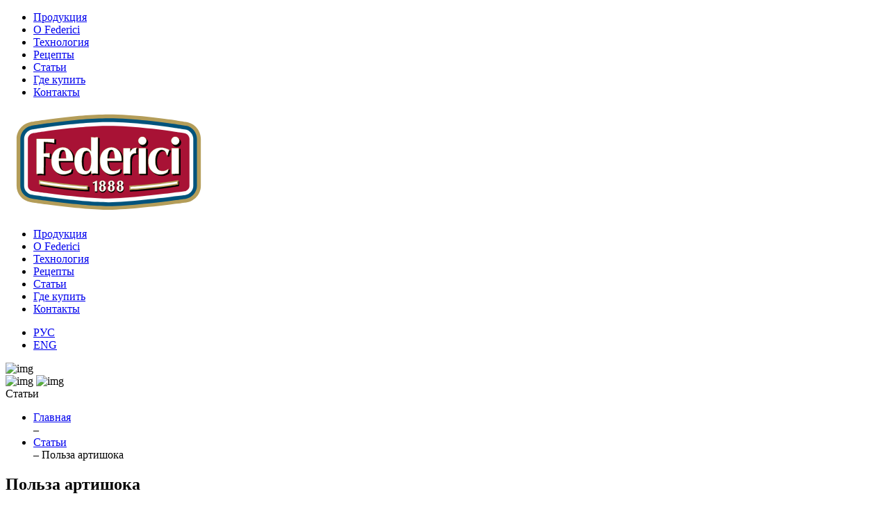

--- FILE ---
content_type: text/html; charset=UTF-8
request_url: https://myfederici.ru/articles/polza-artishoka/
body_size: 83112
content:
<!DOCTYPE html>
<html lang="ru" prefix="og: http://ogp.me/ns# article: http://ogp.me/ns/article# profile: http://ogp.me/ns/profile# fb: http://ogp.me/ns/fb#">

<head>

	<meta charset="utf-8">
	<!-- <base href="/"> -->

	

	<meta http-equiv="X-UA-Compatible" content="IE=edge">
	<meta name="viewport" content="width=device-width, initial-scale=1, maximum-scale=1">


	
	

	
	
	
<!--	-->


	<link rel="icon" href="https://myfederici.ru/wp-content/themes/federici/img/favicon/favicon.ico" type="image/x-icon">
	<link rel="apple-touch-icon" href="https://myfederici.ru/wp-content/themes/federici/img/favicon/apple-touch-icon-180x180.png">
	<!-- <link rel="apple-touch-icon" sizes="72x72" href="img/favicon/apple-touch-icon-72x72.png">
	<link rel="apple-touch-icon" sizes="114x114" href="img/favicon/apple-touch-icon-114x114.png"> -->


	<!-- Chrome, Firefox OS and Opera -->
	<meta name="theme-color" content="#000">
	<!-- Windows Phone -->
	<!-- <meta name="msapplication-navbutton-color" content="#000"> -->
	<!-- iOS Safari -->
	<!-- <meta name="apple-mobile-web-app-status-bar-style" content="#000"> -->

	<link rel="stylesheet" href="https://myfederici.ru/wp-content/themes/federici/css/libs.min.css">
	<link rel="stylesheet" href="https://myfederici.ru/wp-content/themes/federici/css/main.css?v=10">
	<link rel="stylesheet" href="https://myfederici.ru/wp-content/themes/federici/css/style.css?v=14">

	<meta name='robots' content='index, follow, max-image-preview:large, max-snippet:-1, max-video-preview:-1' />

<!-- Google Tag Manager for WordPress by gtm4wp.com -->
<script data-cfasync="false" data-pagespeed-no-defer>
	var gtm4wp_datalayer_name = "dataLayer";
	var dataLayer = dataLayer || [];
</script>
<!-- End Google Tag Manager for WordPress by gtm4wp.com -->
	<!-- This site is optimized with the Yoast SEO plugin v20.6 - https://yoast.com/wordpress/plugins/seo/ -->
	<title>Польза артищока: состав, преимущества для здоровья</title>
	<meta name="description" content="Чем полезны артишоки? Преимущества артишоков для здоровья. Вред артишоков. Все самое вкусное на сайте Федеричи." />
	<link rel="canonical" href="https://myfederici.ru/articles/polza-artishoka/" />
	<meta property="og:locale" content="ru_RU" />
	<meta property="og:type" content="website" />
	<meta property="og:title" content="Польза артищока: состав, преимущества для здоровья" />
	<meta property="og:description" content="Чем полезны артишоки? Преимущества артишоков для здоровья. Вред артишоков. Все самое вкусное на сайте Федеричи." />
	<meta property="og:url" content="https://myfederici.ru/articles/polza-artishoka/" />
	<meta property="og:site_name" content="myfederici.ru" />
	<meta property="article:published_time" content="2024-04-18T08:33:31+00:00" />
	<meta property="article:modified_time" content="2025-09-23T21:00:10+00:00" />
	<meta property="og:image" content="https://myfederici.ru/wp-content/uploads/2024/04/artish.jpg" />
	<meta property="og:image:width" content="640" />
	<meta property="og:image:height" content="417" />
	<meta property="og:image:type" content="image/jpeg" />
	<meta name="author" content="seo" />
	<meta name="twitter:card" content="summary_large_image" />
	<meta name="twitter:label1" content="Написано автором" />
	<meta name="twitter:data1" content="seo" />
	<meta name="twitter:label2" content="Примерное время для чтения" />
	<meta name="twitter:data2" content="5 минут" />
	<!-- / Yoast SEO plugin. -->


<link rel='dns-prefetch' href='//s.w.org' />
    <script type="text/javascript">
        (function() {
            // Перехватываем функцию ym до загрузки скрипта Яндекс Метрики
            var originalYm = window.ym;
            window.ym = function() {
                var args = Array.prototype.slice.call(arguments);

                // Если это инициализация счетчика 87207700
                if (args.length >= 3 && args[0] === 87207700 && args[1] === 'init') {
                    var params = args[2] || {};
                    // Добавляем параметр webvisor, если его нет
                    if (typeof params.webvisor === 'undefined') {
                        params.webvisor = true;
                        args[2] = params;
                    }
                }

                // Вызываем оригинальную функцию
                if (originalYm) {
                    return originalYm.apply(this, args);
                } else {
                    // Если оригинальная функция еще не загружена, сохраняем вызов
                    window.ym.a = window.ym.a || [];
                    window.ym.a.push(args);
                }
            };

            // Копируем свойства, если они есть
            if (originalYm) {
                for (var prop in originalYm) {
                    if (originalYm.hasOwnProperty(prop)) {
                        window.ym[prop] = originalYm[prop];
                    }
                }
            }
        })();
    </script>
    <script>
window._wpemojiSettings = {"baseUrl":"https:\/\/s.w.org\/images\/core\/emoji\/14.0.0\/72x72\/","ext":".png","svgUrl":"https:\/\/s.w.org\/images\/core\/emoji\/14.0.0\/svg\/","svgExt":".svg","source":{"concatemoji":"https:\/\/myfederici.ru\/wp-includes\/js\/wp-emoji-release.min.js?ver=6.0.11"}};
/*! This file is auto-generated */
!function(e,a,t){var n,r,o,i=a.createElement("canvas"),p=i.getContext&&i.getContext("2d");function s(e,t){var a=String.fromCharCode,e=(p.clearRect(0,0,i.width,i.height),p.fillText(a.apply(this,e),0,0),i.toDataURL());return p.clearRect(0,0,i.width,i.height),p.fillText(a.apply(this,t),0,0),e===i.toDataURL()}function c(e){var t=a.createElement("script");t.src=e,t.defer=t.type="text/javascript",a.getElementsByTagName("head")[0].appendChild(t)}for(o=Array("flag","emoji"),t.supports={everything:!0,everythingExceptFlag:!0},r=0;r<o.length;r++)t.supports[o[r]]=function(e){if(!p||!p.fillText)return!1;switch(p.textBaseline="top",p.font="600 32px Arial",e){case"flag":return s([127987,65039,8205,9895,65039],[127987,65039,8203,9895,65039])?!1:!s([55356,56826,55356,56819],[55356,56826,8203,55356,56819])&&!s([55356,57332,56128,56423,56128,56418,56128,56421,56128,56430,56128,56423,56128,56447],[55356,57332,8203,56128,56423,8203,56128,56418,8203,56128,56421,8203,56128,56430,8203,56128,56423,8203,56128,56447]);case"emoji":return!s([129777,127995,8205,129778,127999],[129777,127995,8203,129778,127999])}return!1}(o[r]),t.supports.everything=t.supports.everything&&t.supports[o[r]],"flag"!==o[r]&&(t.supports.everythingExceptFlag=t.supports.everythingExceptFlag&&t.supports[o[r]]);t.supports.everythingExceptFlag=t.supports.everythingExceptFlag&&!t.supports.flag,t.DOMReady=!1,t.readyCallback=function(){t.DOMReady=!0},t.supports.everything||(n=function(){t.readyCallback()},a.addEventListener?(a.addEventListener("DOMContentLoaded",n,!1),e.addEventListener("load",n,!1)):(e.attachEvent("onload",n),a.attachEvent("onreadystatechange",function(){"complete"===a.readyState&&t.readyCallback()})),(e=t.source||{}).concatemoji?c(e.concatemoji):e.wpemoji&&e.twemoji&&(c(e.twemoji),c(e.wpemoji)))}(window,document,window._wpemojiSettings);
</script>
<style>
img.wp-smiley,
img.emoji {
	display: inline !important;
	border: none !important;
	box-shadow: none !important;
	height: 1em !important;
	width: 1em !important;
	margin: 0 0.07em !important;
	vertical-align: -0.1em !important;
	background: none !important;
	padding: 0 !important;
}
</style>
	<link rel='stylesheet' id='wp-block-library-css'  href='https://myfederici.ru/wp-includes/css/dist/block-library/style.min.css?ver=' media='all' />
<style id='global-styles-inline-css'>
body{--wp--preset--color--black: #000000;--wp--preset--color--cyan-bluish-gray: #abb8c3;--wp--preset--color--white: #ffffff;--wp--preset--color--pale-pink: #f78da7;--wp--preset--color--vivid-red: #cf2e2e;--wp--preset--color--luminous-vivid-orange: #ff6900;--wp--preset--color--luminous-vivid-amber: #fcb900;--wp--preset--color--light-green-cyan: #7bdcb5;--wp--preset--color--vivid-green-cyan: #00d084;--wp--preset--color--pale-cyan-blue: #8ed1fc;--wp--preset--color--vivid-cyan-blue: #0693e3;--wp--preset--color--vivid-purple: #9b51e0;--wp--preset--gradient--vivid-cyan-blue-to-vivid-purple: linear-gradient(135deg,rgba(6,147,227,1) 0%,rgb(155,81,224) 100%);--wp--preset--gradient--light-green-cyan-to-vivid-green-cyan: linear-gradient(135deg,rgb(122,220,180) 0%,rgb(0,208,130) 100%);--wp--preset--gradient--luminous-vivid-amber-to-luminous-vivid-orange: linear-gradient(135deg,rgba(252,185,0,1) 0%,rgba(255,105,0,1) 100%);--wp--preset--gradient--luminous-vivid-orange-to-vivid-red: linear-gradient(135deg,rgba(255,105,0,1) 0%,rgb(207,46,46) 100%);--wp--preset--gradient--very-light-gray-to-cyan-bluish-gray: linear-gradient(135deg,rgb(238,238,238) 0%,rgb(169,184,195) 100%);--wp--preset--gradient--cool-to-warm-spectrum: linear-gradient(135deg,rgb(74,234,220) 0%,rgb(151,120,209) 20%,rgb(207,42,186) 40%,rgb(238,44,130) 60%,rgb(251,105,98) 80%,rgb(254,248,76) 100%);--wp--preset--gradient--blush-light-purple: linear-gradient(135deg,rgb(255,206,236) 0%,rgb(152,150,240) 100%);--wp--preset--gradient--blush-bordeaux: linear-gradient(135deg,rgb(254,205,165) 0%,rgb(254,45,45) 50%,rgb(107,0,62) 100%);--wp--preset--gradient--luminous-dusk: linear-gradient(135deg,rgb(255,203,112) 0%,rgb(199,81,192) 50%,rgb(65,88,208) 100%);--wp--preset--gradient--pale-ocean: linear-gradient(135deg,rgb(255,245,203) 0%,rgb(182,227,212) 50%,rgb(51,167,181) 100%);--wp--preset--gradient--electric-grass: linear-gradient(135deg,rgb(202,248,128) 0%,rgb(113,206,126) 100%);--wp--preset--gradient--midnight: linear-gradient(135deg,rgb(2,3,129) 0%,rgb(40,116,252) 100%);--wp--preset--duotone--dark-grayscale: url('#wp-duotone-dark-grayscale');--wp--preset--duotone--grayscale: url('#wp-duotone-grayscale');--wp--preset--duotone--purple-yellow: url('#wp-duotone-purple-yellow');--wp--preset--duotone--blue-red: url('#wp-duotone-blue-red');--wp--preset--duotone--midnight: url('#wp-duotone-midnight');--wp--preset--duotone--magenta-yellow: url('#wp-duotone-magenta-yellow');--wp--preset--duotone--purple-green: url('#wp-duotone-purple-green');--wp--preset--duotone--blue-orange: url('#wp-duotone-blue-orange');--wp--preset--font-size--small: 13px;--wp--preset--font-size--medium: 20px;--wp--preset--font-size--large: 36px;--wp--preset--font-size--x-large: 42px;}.has-black-color{color: var(--wp--preset--color--black) !important;}.has-cyan-bluish-gray-color{color: var(--wp--preset--color--cyan-bluish-gray) !important;}.has-white-color{color: var(--wp--preset--color--white) !important;}.has-pale-pink-color{color: var(--wp--preset--color--pale-pink) !important;}.has-vivid-red-color{color: var(--wp--preset--color--vivid-red) !important;}.has-luminous-vivid-orange-color{color: var(--wp--preset--color--luminous-vivid-orange) !important;}.has-luminous-vivid-amber-color{color: var(--wp--preset--color--luminous-vivid-amber) !important;}.has-light-green-cyan-color{color: var(--wp--preset--color--light-green-cyan) !important;}.has-vivid-green-cyan-color{color: var(--wp--preset--color--vivid-green-cyan) !important;}.has-pale-cyan-blue-color{color: var(--wp--preset--color--pale-cyan-blue) !important;}.has-vivid-cyan-blue-color{color: var(--wp--preset--color--vivid-cyan-blue) !important;}.has-vivid-purple-color{color: var(--wp--preset--color--vivid-purple) !important;}.has-black-background-color{background-color: var(--wp--preset--color--black) !important;}.has-cyan-bluish-gray-background-color{background-color: var(--wp--preset--color--cyan-bluish-gray) !important;}.has-white-background-color{background-color: var(--wp--preset--color--white) !important;}.has-pale-pink-background-color{background-color: var(--wp--preset--color--pale-pink) !important;}.has-vivid-red-background-color{background-color: var(--wp--preset--color--vivid-red) !important;}.has-luminous-vivid-orange-background-color{background-color: var(--wp--preset--color--luminous-vivid-orange) !important;}.has-luminous-vivid-amber-background-color{background-color: var(--wp--preset--color--luminous-vivid-amber) !important;}.has-light-green-cyan-background-color{background-color: var(--wp--preset--color--light-green-cyan) !important;}.has-vivid-green-cyan-background-color{background-color: var(--wp--preset--color--vivid-green-cyan) !important;}.has-pale-cyan-blue-background-color{background-color: var(--wp--preset--color--pale-cyan-blue) !important;}.has-vivid-cyan-blue-background-color{background-color: var(--wp--preset--color--vivid-cyan-blue) !important;}.has-vivid-purple-background-color{background-color: var(--wp--preset--color--vivid-purple) !important;}.has-black-border-color{border-color: var(--wp--preset--color--black) !important;}.has-cyan-bluish-gray-border-color{border-color: var(--wp--preset--color--cyan-bluish-gray) !important;}.has-white-border-color{border-color: var(--wp--preset--color--white) !important;}.has-pale-pink-border-color{border-color: var(--wp--preset--color--pale-pink) !important;}.has-vivid-red-border-color{border-color: var(--wp--preset--color--vivid-red) !important;}.has-luminous-vivid-orange-border-color{border-color: var(--wp--preset--color--luminous-vivid-orange) !important;}.has-luminous-vivid-amber-border-color{border-color: var(--wp--preset--color--luminous-vivid-amber) !important;}.has-light-green-cyan-border-color{border-color: var(--wp--preset--color--light-green-cyan) !important;}.has-vivid-green-cyan-border-color{border-color: var(--wp--preset--color--vivid-green-cyan) !important;}.has-pale-cyan-blue-border-color{border-color: var(--wp--preset--color--pale-cyan-blue) !important;}.has-vivid-cyan-blue-border-color{border-color: var(--wp--preset--color--vivid-cyan-blue) !important;}.has-vivid-purple-border-color{border-color: var(--wp--preset--color--vivid-purple) !important;}.has-vivid-cyan-blue-to-vivid-purple-gradient-background{background: var(--wp--preset--gradient--vivid-cyan-blue-to-vivid-purple) !important;}.has-light-green-cyan-to-vivid-green-cyan-gradient-background{background: var(--wp--preset--gradient--light-green-cyan-to-vivid-green-cyan) !important;}.has-luminous-vivid-amber-to-luminous-vivid-orange-gradient-background{background: var(--wp--preset--gradient--luminous-vivid-amber-to-luminous-vivid-orange) !important;}.has-luminous-vivid-orange-to-vivid-red-gradient-background{background: var(--wp--preset--gradient--luminous-vivid-orange-to-vivid-red) !important;}.has-very-light-gray-to-cyan-bluish-gray-gradient-background{background: var(--wp--preset--gradient--very-light-gray-to-cyan-bluish-gray) !important;}.has-cool-to-warm-spectrum-gradient-background{background: var(--wp--preset--gradient--cool-to-warm-spectrum) !important;}.has-blush-light-purple-gradient-background{background: var(--wp--preset--gradient--blush-light-purple) !important;}.has-blush-bordeaux-gradient-background{background: var(--wp--preset--gradient--blush-bordeaux) !important;}.has-luminous-dusk-gradient-background{background: var(--wp--preset--gradient--luminous-dusk) !important;}.has-pale-ocean-gradient-background{background: var(--wp--preset--gradient--pale-ocean) !important;}.has-electric-grass-gradient-background{background: var(--wp--preset--gradient--electric-grass) !important;}.has-midnight-gradient-background{background: var(--wp--preset--gradient--midnight) !important;}.has-small-font-size{font-size: var(--wp--preset--font-size--small) !important;}.has-medium-font-size{font-size: var(--wp--preset--font-size--medium) !important;}.has-large-font-size{font-size: var(--wp--preset--font-size--large) !important;}.has-x-large-font-size{font-size: var(--wp--preset--font-size--x-large) !important;}
</style>
<link rel='stylesheet' id='flexy-breadcrumb-css'  href='https://myfederici.ru/wp-content/plugins/flexy-breadcrumb/public/css/flexy-breadcrumb-public.css?ver=' media='all' />
<link rel='stylesheet' id='flexy-breadcrumb-font-awesome-css'  href='https://myfederici.ru/wp-content/plugins/flexy-breadcrumb/public/css/font-awesome.min.css?ver=' media='all' />
<link rel='stylesheet' id='menu-image-css'  href='https://myfederici.ru/wp-content/plugins/menu-image/includes/css/menu-image.css?ver=' media='all' />
<link rel='stylesheet' id='dashicons-css'  href='https://myfederici.ru/wp-includes/css/dashicons.min.css?ver=' media='all' />
<link rel='stylesheet' id='federici-style-css'  href='https://myfederici.ru/wp-content/themes/federici/style.css?ver=' media='all' />
<script src='https://myfederici.ru/wp-includes/js/jquery/jquery.min.js?ver=3.6.0' id='jquery-core-js'></script>
<script src='https://myfederici.ru/wp-includes/js/jquery/jquery-migrate.min.js?ver=3.3.2' id='jquery-migrate-js'></script>
<link rel="https://api.w.org/" href="https://myfederici.ru/wp-json/" /><link rel="alternate" type="application/json" href="https://myfederici.ru/wp-json/wp/v2/posts/6884" /><link rel="alternate" type="application/json+oembed" href="https://myfederici.ru/wp-json/oembed/1.0/embed?url=https%3A%2F%2Fmyfederici.ru%2Farticles%2Fpolza-artishoka%2F" />
<link rel="alternate" type="text/xml+oembed" href="https://myfederici.ru/wp-json/oembed/1.0/embed?url=https%3A%2F%2Fmyfederici.ru%2Farticles%2Fpolza-artishoka%2F&#038;format=xml" />

            <style type="text/css">              
                
                /* Background color */
                .fbc-page .fbc-wrap .fbc-items {
                    background-color: #edeff0;
                }
                /* Items font size */
                .fbc-page .fbc-wrap .fbc-items li {
                    font-size: 16px;
                }
                
                /* Items' link color */
                .fbc-page .fbc-wrap .fbc-items li a {
                    color: #337ab7;                    
                }
                
                /* Seprator color */
                .fbc-page .fbc-wrap .fbc-items li .fbc-separator {
                    color: #cccccc;
                }
                
                /* Active item & end-text color */
                .fbc-page .fbc-wrap .fbc-items li.active span,
                .fbc-page .fbc-wrap .fbc-items li .fbc-end-text {
                    color: #27272a;
                    font-size: 16px;
                }
            </style>

            <style>
.qtranxs_flag_ru {background-image: url(https://myfederici.ru/wp-content/plugins/qtranslate-xt-master/flags/ru.png); background-repeat: no-repeat;}
.qtranxs_flag_en {background-image: url(https://myfederici.ru/wp-content/plugins/qtranslate-xt-master/flags/gb.png); background-repeat: no-repeat;}
</style>
<link hreflang="ru" href="https://myfederici.ru/articles/polza-artishoka/" rel="alternate" />
<link hreflang="en" href="https://myfederici.ru/en/articles/polza-artishoka/" rel="alternate" />
<link hreflang="x-default" href="https://myfederici.ru/articles/polza-artishoka/" rel="alternate" />
<meta name="generator" content="qTranslate-XT 3.12.0" />

<!-- Google Tag Manager for WordPress by gtm4wp.com -->
<!-- GTM Container placement set to footer -->
<script data-cfasync="false" data-pagespeed-no-defer>
	var dataLayer_content = {"pagePostType":"post","pagePostType2":"single-post","pageCategory":["articles"],"pagePostAuthor":"seo"};
	dataLayer.push( dataLayer_content );
</script>
<script data-cfasync="false" data-pagespeed-no-defer>
(function(w,d,s,l,i){w[l]=w[l]||[];w[l].push({'gtm.start':
new Date().getTime(),event:'gtm.js'});var f=d.getElementsByTagName(s)[0],
j=d.createElement(s),dl=l!='dataLayer'?'&l='+l:'';j.async=true;j.src=
'//www.googletagmanager.com/gtm.js?id='+i+dl;f.parentNode.insertBefore(j,f);
})(window,document,'script','dataLayer','GTM-5VJ5MXP');
</script>
<!-- End Google Tag Manager for WordPress by gtm4wp.com -->
<!-- Schema & Structured Data For WP v1.14 - -->
<script type="application/ld+json" class="saswp-schema-markup-output">
[{"@context":"https://schema.org/","@type":"BlogPosting","@id":"https://myfederici.ru/articles/polza-artishoka/#BlogPosting","url":"https://myfederici.ru/articles/polza-artishoka/","inLanguage":"ru-RU","mainEntityOfPage":"https://myfederici.ru/articles/polza-artishoka/","headline":"Польза артищока: состав, преимущества для здоровья","description":"Чем полезны артишоки? Преимущества артишоков для здоровья. Вред артишоков. Все самое вкусное на сайте Федеричи.","articleBody":"Артишок – уникальный овощ, который придает особый вкус салатам, гарнирам, пасте и другим блюдам, а также чрезвычайно полезен для здоровья. Регулярное употребление артишоков гарантирует правильное функционирование многих систем организма, так как является настоящим источником калия, а также антиоксидантов, витаминов и клетчатки.    Фактически, артишоки являются соцветиями, они невероятно вкусны и их легко готовить. Их родина – страны Средиземноморского бассейна. Уже более 2 000 лет артишоки употребляют в качестве полезного продукта питания, способного поддержать работу сердца и улучшить пищеварение. Современные диетологи и эксперты по питанию выделяют особые преимущества артишока и объясняют, в чем его польза.  Состав артишока  Артишок богат ценной растворимой клетчаткой и водой, способствует гидратации организма и транзиту перерабатываемой пищи по кишечному тракту. Полезные свойства артишока объясняются присутствием большого количества минералов и микроэлементов, необходимыми для поддержания хорошего здоровья. В его составе есть магний, калий, кальций и натрий, а также цинк и железо.    Так как продукт является малокалорийным и содержит небольшое количество насыщенных жиров, он способствует снижению уровня холестерина. Несомненная польза артишока для организма – это наличие углеводов, в том числе инулина, пребиотика, который обеспечивает правильную работу кишечника и помогает снижать вес. Большой набор витаминов в составе овоща (С, В6, В12, А, Е, D и К) восполняет потребности систем организма в ценных веществах, оздоравливает печень и сердце.    Польза листьев артишока также объясняется тем, что одно растение среднего размера обеспечивает 20% среднесуточной нормы фолиевой кислоты и витамина К. Один артишок содержит около 10% рекомендуемой дневной нормы витамина С, магния, марганца и калия.     \tнедостаток фолиевой кислоты может вызвать высокий риск депрессии и вызывает проблемы с памятью;   \tвитамин К помогает правильно свертывать кровь и способствует прочности и правильному формированию костей;   \tвитамин С действует как антиоксидант, борется со старением, необходим для повышения иммунитета и выработки коллагена;   \tмагний улучшает обучаемость и память, а также стабилизирует сон. Достаточное потребление магния повышает силу и усвоение кислорода, вырабатывает энергию и обеспечивает баланс электролитов.   \tмарганец вырабатывает коллаген и поддерживает здоровье костей.   \tкалий нормализует работу сердца, способствует сокращению мышц и регулирует кровяное давление.    Артишоки также снабжают организм значительным количеством антиоксидантов, которые являются основными протекторами клеток, защищая их от преждевременного старения. Они также препятствуют повреждению клеток и способствуют восстановлению организма спортсменов после тренировок.  Основные преимущества артишоков  Регулярное употребление уникального растения артишок в пищу полезно, прежде всего из-за высоко содержания клетчатки. Один артишок среднего размера содержит почти семь граммов клетчатки, что составляет около 1/3 средней дневной нормы для взрослого человека. Клетчатка играет ключевую роль в регулировании сахара в крови и уровня инсулина, что особенно важно для людей с диабетом. Достаточное количество клетчатки обеспечивает питание кишечных бактерий, что повышает иммунитет, улучшает общее самочувствие, настроение и снижает риски развития воспалительных заболеваний в системе пищеварения.  Артишок и дектоксикация  Большая часть пользы вытяжек из артишока и маринованных овощей связана с детоксикационными свойствами этого богатого антиоксидантами продукта. Он содержит несколько соединений (флавоноиды, полифенолы, антоцианы) которые являются мощными антиоксидантами. Фенольные вещества помогают бороться со свободными радикалами, накопление в организме которых приводит преждевременному старению кожи и тела. Исследования также показали, что регулярное употребление пюре из артишока способствует снижению воздействия токсичных соединений на генетику.  Помощь печени и желчному пузырю  На протяжении нескольких последних столетий артишок использовался как тонизирующее средство. Современные исследования показали, что цинарин и силимарин, содержащиеся в артишоках, помогают улучшить функции печени, освобождая ее от токсинов. При этом улучшается общее здоровье и самочувствие человека.    Польза артишока для защиты печени основана на стимуляции желчного пузыря к выработке ферментов, способствующих выведению вредных веществ. Активизация секреции желчи снижает риски развития неалкогольного ожирения. Кроме того, пользу от чая из артишоков оценят люди страдающими похмельем.  Решение проблем с кишечником  Артишок помогает бороться с диареей, запорами, раздражением кишечника, вздутием живота и всеми другими расстройствами системы пищеварения. Благодаря присутствию в растении инулина, мощного пребиотика, и растворимой в воде клетчатки, улучшается качество флоры кишечника и обеспечивается его баланс.  Борьба с холестерином и профилактика сердечно-сосудистых болезней  Волокна, присутствующие в артишоке, также отлично справляются с очисткой плохого холестерина, который блокирует кровеносные артерии и является источником многих сердечно-сосудистых заболеваний. Очищая артерии, артишок, благодаря большому содержанию в составе калия, помогает защитить организм от развития сердечных заболеваний, таких как гипертония. Калий обладает сосудорасширяющим действием и нейтрализует присутствие в крови солей натрия, являющихся основным материалов, блокирующим кровеносные сосуды.  Артишок – стимулятор активности  Благодаря наличию магния, марганца, калия и фосфора, артишок идеально подходит для нормального метаболизма в нашем организме:     \tмагний синтезирует белки и способствует усвоению кальция, он необходим для спортсменов и людей, занимающихся тяжелым физическим трудом;   \tмарганец регулирует уровень аминокислот, углеводов и холестерина;   \tкалий обеспечивает нервные коммуникации, особенно влияет на качество нейроимпульсов, отвечающих за работу сердца, опорного аппарата и пр.;   \tфосфор, присутствующий в артишоке, улучшает когнитивные способности и поддерживает работу мозга.    Вам не нравится вкус варенных артишоков, но вы хотите быть здоровыми? Всегда можно замариновать овощи, приобрести лечебный экстракт артишока или применять его в качестве биодобавок. Польза маринованных артишоков, а также нафаршированных или зажаренных на гриле соцветий так же высока, как и тех, которые готовятся на пару.  Вредны ли артишоки?  Как и любой растительный продукт питания, обладающий лечебным эффектом, применение артишоков в пищу имеет ограничения. Овощи противопоказаны к включению в рацион людям, страдающим:     \tгипотонией (пониженным давлением);   \tхолециститом или нарушением работы желчевыводящих путей;   \tхроническими заболеваниями почек.    У некоторых людей артишок может вызывать побочные эффекты -газообразование в кишечнике и аллергические реакции. Наибольшему риску возникновения аллергии на артишоки подвергаются люди, страдающие непереносимостью таких растений, как ромашки и бархатцы.","keywords":"","datePublished":"2024-04-18T11:33:31+00:00","dateModified":"2025-09-24T00:00:10+00:00","author":{"@type":"Person","name":"seo","url":"https://myfederici.ru/author/seo/","sameAs":[],"image":{"@type":"ImageObject","url":"https://secure.gravatar.com/avatar/25b67b306f41c2afec9198e25ef3b64c?s=96&d=mm&r=g","height":96,"width":96}},"editor":{"@type":"Person","name":"seo","url":"https://myfederici.ru/author/seo/","sameAs":[],"image":{"@type":"ImageObject","url":"https://secure.gravatar.com/avatar/25b67b306f41c2afec9198e25ef3b64c?s=96&d=mm&r=g","height":96,"width":96}},"publisher":{"@type":"Organization","name":"Federici","url":"https://myfederici.ru","logo":{"@type":"ImageObject","url":"https://myfederici.ru/wp-content/uploads/2023/05/logofederici.png","width":"188","height":"130"}},"image":[{"@type":"ImageObject","@id":"https://myfederici.ru/articles/polza-artishoka/#primaryimage","url":"https://myfederici.ru/wp-content/uploads/2024/04/artish-1200x781.jpg","width":"1200","height":"781"},{"@type":"ImageObject","url":"https://myfederici.ru/wp-content/uploads/2024/04/artish-1200x900.jpg","width":"1200","height":"900"},{"@type":"ImageObject","url":"https://myfederici.ru/wp-content/uploads/2024/04/artish-1200x675.jpg","width":"1200","height":"675"}]},

{"@context":"https://schema.org/","@type":"BreadcrumbList","@id":"https://myfederici.ru/articles/polza-artishoka/#breadcrumb","itemListElement":[{"@type":"ListItem","position":1,"item":{"@id":"https://myfederici.ru","name":"myfederici.ru"}},{"@type":"ListItem","position":2,"item":{"@id":"https://myfederici.ru/category/articles/","name":"Статьи"}},{"@type":"ListItem","position":3,"item":{"@id":"https://myfederici.ru/articles/polza-artishoka/","name":"Польза артищока: состав, преимущества для здоровья"}}]},

{"@context":"https://schema.org/","@type":"Article","@id":"https://myfederici.ru/articles/polza-artishoka/#Article","url":"https://myfederici.ru/articles/polza-artishoka/","inLanguage":"ru-RU","mainEntityOfPage":"https://myfederici.ru/articles/polza-artishoka/","headline":"Польза артищока: состав, преимущества для здоровья","description":"Чем полезны артишоки? Преимущества артишоков для здоровья. Вред артишоков. Все самое вкусное на сайте Федеричи.","articleBody":"Артишок – уникальный овощ, который придает особый вкус салатам, гарнирам, пасте и другим блюдам, а также чрезвычайно полезен для здоровья. Регулярное употребление артишоков гарантирует правильное функционирование многих систем организма, так как является настоящим источником калия, а также антиоксидантов, витаминов и клетчатки.    Фактически, артишоки являются соцветиями, они невероятно вкусны и их легко готовить. Их родина – страны Средиземноморского бассейна. Уже более 2 000 лет артишоки употребляют в качестве полезного продукта питания, способного поддержать работу сердца и улучшить пищеварение. Современные диетологи и эксперты по питанию выделяют особые преимущества артишока и объясняют, в чем его польза.  Состав артишока  Артишок богат ценной растворимой клетчаткой и водой, способствует гидратации организма и транзиту перерабатываемой пищи по кишечному тракту. Полезные свойства артишока объясняются присутствием большого количества минералов и микроэлементов, необходимыми для поддержания хорошего здоровья. В его составе есть магний, калий, кальций и натрий, а также цинк и железо.    Так как продукт является малокалорийным и содержит небольшое количество насыщенных жиров, он способствует снижению уровня холестерина. Несомненная польза артишока для организма – это наличие углеводов, в том числе инулина, пребиотика, который обеспечивает правильную работу кишечника и помогает снижать вес. Большой набор витаминов в составе овоща (С, В6, В12, А, Е, D и К) восполняет потребности систем организма в ценных веществах, оздоравливает печень и сердце.    Польза листьев артишока также объясняется тем, что одно растение среднего размера обеспечивает 20% среднесуточной нормы фолиевой кислоты и витамина К. Один артишок содержит около 10% рекомендуемой дневной нормы витамина С, магния, марганца и калия.     \tнедостаток фолиевой кислоты может вызвать высокий риск депрессии и вызывает проблемы с памятью;   \tвитамин К помогает правильно свертывать кровь и способствует прочности и правильному формированию костей;   \tвитамин С действует как антиоксидант, борется со старением, необходим для повышения иммунитета и выработки коллагена;   \tмагний улучшает обучаемость и память, а также стабилизирует сон. Достаточное потребление магния повышает силу и усвоение кислорода, вырабатывает энергию и обеспечивает баланс электролитов.   \tмарганец вырабатывает коллаген и поддерживает здоровье костей.   \tкалий нормализует работу сердца, способствует сокращению мышц и регулирует кровяное давление.    Артишоки также снабжают организм значительным количеством антиоксидантов, которые являются основными протекторами клеток, защищая их от преждевременного старения. Они также препятствуют повреждению клеток и способствуют восстановлению организма спортсменов после тренировок.  Основные преимущества артишоков  Регулярное употребление уникального растения артишок в пищу полезно, прежде всего из-за высоко содержания клетчатки. Один артишок среднего размера содержит почти семь граммов клетчатки, что составляет около 1/3 средней дневной нормы для взрослого человека. Клетчатка играет ключевую роль в регулировании сахара в крови и уровня инсулина, что особенно важно для людей с диабетом. Достаточное количество клетчатки обеспечивает питание кишечных бактерий, что повышает иммунитет, улучшает общее самочувствие, настроение и снижает риски развития воспалительных заболеваний в системе пищеварения.  Артишок и дектоксикация  Большая часть пользы вытяжек из артишока и маринованных овощей связана с детоксикационными свойствами этого богатого антиоксидантами продукта. Он содержит несколько соединений (флавоноиды, полифенолы, антоцианы) которые являются мощными антиоксидантами. Фенольные вещества помогают бороться со свободными радикалами, накопление в организме которых приводит преждевременному старению кожи и тела. Исследования также показали, что регулярное употребление пюре из артишока способствует снижению воздействия токсичных соединений на генетику.  Помощь печени и желчному пузырю  На протяжении нескольких последних столетий артишок использовался как тонизирующее средство. Современные исследования показали, что цинарин и силимарин, содержащиеся в артишоках, помогают улучшить функции печени, освобождая ее от токсинов. При этом улучшается общее здоровье и самочувствие человека.    Польза артишока для защиты печени основана на стимуляции желчного пузыря к выработке ферментов, способствующих выведению вредных веществ. Активизация секреции желчи снижает риски развития неалкогольного ожирения. Кроме того, пользу от чая из артишоков оценят люди страдающими похмельем.  Решение проблем с кишечником  Артишок помогает бороться с диареей, запорами, раздражением кишечника, вздутием живота и всеми другими расстройствами системы пищеварения. Благодаря присутствию в растении инулина, мощного пребиотика, и растворимой в воде клетчатки, улучшается качество флоры кишечника и обеспечивается его баланс.  Борьба с холестерином и профилактика сердечно-сосудистых болезней  Волокна, присутствующие в артишоке, также отлично справляются с очисткой плохого холестерина, который блокирует кровеносные артерии и является источником многих сердечно-сосудистых заболеваний. Очищая артерии, артишок, благодаря большому содержанию в составе калия, помогает защитить организм от развития сердечных заболеваний, таких как гипертония. Калий обладает сосудорасширяющим действием и нейтрализует присутствие в крови солей натрия, являющихся основным материалов, блокирующим кровеносные сосуды.  Артишок – стимулятор активности  Благодаря наличию магния, марганца, калия и фосфора, артишок идеально подходит для нормального метаболизма в нашем организме:     \tмагний синтезирует белки и способствует усвоению кальция, он необходим для спортсменов и людей, занимающихся тяжелым физическим трудом;   \tмарганец регулирует уровень аминокислот, углеводов и холестерина;   \tкалий обеспечивает нервные коммуникации, особенно влияет на качество нейроимпульсов, отвечающих за работу сердца, опорного аппарата и пр.;   \tфосфор, присутствующий в артишоке, улучшает когнитивные способности и поддерживает работу мозга.    Вам не нравится вкус варенных артишоков, но вы хотите быть здоровыми? Всегда можно замариновать овощи, приобрести лечебный экстракт артишока или применять его в качестве биодобавок. Польза маринованных артишоков, а также нафаршированных или зажаренных на гриле соцветий так же высока, как и тех, которые готовятся на пару.  Вредны ли артишоки?  Как и любой растительный продукт питания, обладающий лечебным эффектом, применение артишоков в пищу имеет ограничения. Овощи противопоказаны к включению в рацион людям, страдающим:     \tгипотонией (пониженным давлением);   \tхолециститом или нарушением работы желчевыводящих путей;   \tхроническими заболеваниями почек.    У некоторых людей артишок может вызывать побочные эффекты -газообразование в кишечнике и аллергические реакции. Наибольшему риску возникновения аллергии на артишоки подвергаются люди, страдающие непереносимостью таких растений, как ромашки и бархатцы.","keywords":"","datePublished":"2024-04-18T11:33:31+00:00","dateModified":"2025-09-24T00:00:10+00:00","author":{"@type":"Person","name":"seo","url":"https://myfederici.ru/author/seo/","sameAs":[],"image":{"@type":"ImageObject","url":"https://secure.gravatar.com/avatar/25b67b306f41c2afec9198e25ef3b64c?s=96&d=mm&r=g","height":96,"width":96}},"editor":{"@type":"Person","name":"seo","url":"https://myfederici.ru/author/seo/","sameAs":[],"image":{"@type":"ImageObject","url":"https://secure.gravatar.com/avatar/25b67b306f41c2afec9198e25ef3b64c?s=96&d=mm&r=g","height":96,"width":96}},"publisher":{"@type":"Organization","name":"Federici","url":"https://myfederici.ru","logo":{"@type":"ImageObject","url":"https://myfederici.ru/wp-content/uploads/2023/05/logofederici.png","width":"188","height":"130"}},"image":[{"@type":"ImageObject","@id":"https://myfederici.ru/articles/polza-artishoka/#primaryimage","url":"https://myfederici.ru/wp-content/uploads/2024/04/artish-1200x781.jpg","width":"1200","height":"781"},{"@type":"ImageObject","url":"https://myfederici.ru/wp-content/uploads/2024/04/artish-1200x900.jpg","width":"1200","height":"900"},{"@type":"ImageObject","url":"https://myfederici.ru/wp-content/uploads/2024/04/artish-1200x675.jpg","width":"1200","height":"675"}]}]
</script>

<link rel="icon" href="https://myfederici.ru/wp-content/uploads/2022/03/cropped-512h512-32x32.jpg" sizes="32x32" />
<link rel="icon" href="https://myfederici.ru/wp-content/uploads/2022/03/cropped-512h512-192x192.jpg" sizes="192x192" />
<link rel="apple-touch-icon" href="https://myfederici.ru/wp-content/uploads/2022/03/cropped-512h512-180x180.jpg" />
<meta name="msapplication-TileImage" content="https://myfederici.ru/wp-content/uploads/2022/03/cropped-512h512-270x270.jpg" />

</head>

<body>



	<div class="burger_menu">
		<span class="close_burger closeIcon"></span>
		<ul id="menu-menju-v-shapke" class="burger_ul"><li id="menu-item-7205" class="menu-item menu-item-type-taxonomy menu-item-object-category menu-item-7205"><a href="https://myfederici.ru/category/prod/">Продукция</a></li>
<li id="menu-item-2315" class="menu-item menu-item-type-post_type menu-item-object-page menu-item-has-children menu-item-2315"><a href="https://myfederici.ru/about/">О Federici</a></li>
<li id="menu-item-7477" class="menu-item menu-item-type-post_type menu-item-object-page menu-item-7477"><a href="https://myfederici.ru/technology/">Технология</a></li>
<li id="menu-item-2296" class="menu-item menu-item-type-taxonomy menu-item-object-category menu-item-2296"><a href="https://myfederici.ru/category/recipe/">Рецепты</a></li>
<li id="menu-item-2297" class="menu-item menu-item-type-taxonomy menu-item-object-category current-post-ancestor current-menu-parent current-post-parent menu-item-2297"><a href="https://myfederici.ru/category/articles/">Статьи</a></li>
<li id="menu-item-2316" class="menu-item menu-item-type-post_type menu-item-object-page menu-item-has-children menu-item-2316"><a href="https://myfederici.ru/partners/">Где купить</a></li>
<li id="menu-item-2317" class="menu-item menu-item-type-post_type menu-item-object-page menu-item-2317"><a href="https://myfederici.ru/contacts/">Контакты</a></li>
</ul>	</div>

	<div class="wrapper">
		<div class="body_content">

			<header id="header">
				<div class="contain">
					<a href="/" class="logo_1">
						<svg><use xlink:href="#federiciLogo"/></svg>
					</a>
					<nav class="menu_1"><ul id="menu-menju-v-shapke-1" class="menu_1"><li class="menu-item menu-item-type-taxonomy menu-item-object-category menu-item-7205"><a href="https://myfederici.ru/category/prod/">Продукция</a></li>
<li class="menu-item menu-item-type-post_type menu-item-object-page menu-item-has-children menu-item-2315"><a href="https://myfederici.ru/about/">О Federici</a></li>
<li class="menu-item menu-item-type-post_type menu-item-object-page menu-item-7477"><a href="https://myfederici.ru/technology/">Технология</a></li>
<li class="menu-item menu-item-type-taxonomy menu-item-object-category menu-item-2296"><a href="https://myfederici.ru/category/recipe/">Рецепты</a></li>
<li class="menu-item menu-item-type-taxonomy menu-item-object-category current-post-ancestor current-menu-parent current-post-parent menu-item-2297"><a href="https://myfederici.ru/category/articles/">Статьи</a></li>
<li class="menu-item menu-item-type-post_type menu-item-object-page menu-item-has-children menu-item-2316"><a href="https://myfederici.ru/partners/">Где купить</a></li>
<li class="menu-item menu-item-type-post_type menu-item-object-page menu-item-2317"><a href="https://myfederici.ru/contacts/">Контакты</a></li>
</ul></nav>					<div class="burger_button"><span></span></div>
                    
<ul class="language-chooser language-chooser-text qtranxs_language_chooser" id="qtranslate-chooser">
<li class="lang-ru active"><a href="https://myfederici.ru/ru/articles/polza-artishoka/" title="РУС (ru)" class="qtranxs_text qtranxs_text_ru"><span>РУС</span></a></li>
<li class="lang-en"><a href="https://myfederici.ru/en/articles/polza-artishoka/" title="ENG (en)" class="qtranxs_text qtranxs_text_en"><span>ENG</span></a></li>
</ul><div class="qtranxs_widget_end"></div>
				</div>
			</header>	<section class="titleSection">
		<img class="lazyload mask" src="https://myfederici.ru/wp-content/themes/federici/img/mask_3.png" alt="img">

		<div class="background_3"></div>
		<div class="doubleSpica_2">
			<img class="lazyload" src="https://myfederici.ru/wp-content/themes/federici/img/spica_2.jpg" alt="img">
			<img class="lazyload" src="https://myfederici.ru/wp-content/themes/federici/img/spica_2.jpg" alt="img">
		</div>
		<div class="titleItem">
			<span class="_coneBorder _shadow1">
				<strong class="border"><i></i></strong>
				<strong class="top"><i></i></strong>
			</span>

			<div class="title">Статьи</div>		</div>
	</section>
     			<div class="cbr left">
        	<ul class="menu_3 _containSmall"  ><li   ><a href="https://myfederici.ru/ru/" ><span >Главная</span></a></li><span class="kb_sep">–</span>
<li   ><a href="https://myfederici.ru/category/articles/" ><span >Статьи</span></a></li><span class="kb_sep">–</span>
<span class="kb_title">Польза артишока</span></ul>        </div>
	<section class="afterTitle" style="padding-bottom:0">
		<div class="contain">

			
			
			
			<div class="bgBlock lazyload _mt40 _containSmall">
				<div class="content">
					<h1 class="name">Польза артишока</h1>					<div class="shareList">
						<p>Поделиться</p>
						<div>
							<script src="https://yastatic.net/share2/share.js"></script>
							<div class="ya-share2" data-curtain data-shape="round" data-services="vkontakte,odnoklassniki"></div>
						</div>
					</div>
				</div>
			</div>

			<div class="_containSmall">
				<div class="twoText">
					<div class="textArea _mx1000 articlePost">
						<p>Артишок – уникальный овощ, который придает особый вкус салатам, гарнирам, пасте и другим блюдам, а также чрезвычайно полезен для здоровья. Регулярное употребление артишоков гарантирует правильное функционирование многих систем организма, так как является настоящим источником калия, а также антиоксидантов, витаминов и клетчатки.</p>
<p>Фактически, артишоки являются соцветиями, они невероятно вкусны и их легко готовить. Их родина – страны Средиземноморского бассейна. Уже более 2 000 лет артишоки употребляют в качестве полезного продукта питания, способного поддержать работу сердца и улучшить пищеварение. Современные диетологи и эксперты по питанию выделяют особые преимущества артишока и объясняют, в чем его польза.</p>
<h2>Состав артишока</h2>
<p>Артишок богат ценной растворимой клетчаткой и водой, способствует гидратации организма и транзиту перерабатываемой пищи по кишечному тракту. Полезные свойства артишока объясняются присутствием большого количества минералов и микроэлементов, необходимыми для поддержания хорошего здоровья. В его составе есть магний, калий, кальций и натрий, а также цинк и железо.</p>
<p>Так как продукт является малокалорийным и содержит небольшое количество насыщенных жиров, он способствует снижению уровня холестерина. Несомненная польза артишока для организма – это наличие углеводов, в том числе инулина, пребиотика, который обеспечивает правильную работу кишечника и помогает снижать вес. Большой набор витаминов в составе овоща (С, В6, В12, А, Е, D и К) восполняет потребности систем организма в ценных веществах, оздоравливает печень и сердце.</p>
<p>Польза листьев артишока также объясняется тем, что одно растение среднего размера обеспечивает 20% среднесуточной нормы фолиевой кислоты и витамина К. Один артишок содержит около 10% рекомендуемой дневной нормы витамина С, магния, марганца и калия.</p>
<ul>
<li>недостаток фолиевой кислоты может вызвать высокий риск депрессии и вызывает проблемы с памятью;</li>
<li>витамин К помогает правильно свертывать кровь и способствует прочности и правильному формированию костей;</li>
<li>витамин С действует как антиоксидант, борется со старением, необходим для повышения иммунитета и выработки коллагена;</li>
<li>магний улучшает обучаемость и память, а также стабилизирует сон. Достаточное потребление магния повышает силу и усвоение кислорода, вырабатывает энергию и обеспечивает баланс электролитов.</li>
<li>марганец вырабатывает коллаген и поддерживает здоровье костей.</li>
<li>калий нормализует работу сердца, способствует сокращению мышц и регулирует кровяное давление.</li>
</ul>
<p>Артишоки также снабжают организм значительным количеством антиоксидантов, которые являются основными протекторами клеток, защищая их от преждевременного старения. Они также препятствуют повреждению клеток и способствуют восстановлению организма спортсменов после тренировок.</p>
<h2>Основные преимущества артишоков</h2>
<p>Регулярное употребление уникального растения артишок в пищу полезно, прежде всего из-за высоко содержания клетчатки. Один артишок среднего размера содержит почти семь граммов клетчатки, что составляет около 1/3 средней дневной нормы для взрослого человека. Клетчатка играет ключевую роль в регулировании сахара в крови и уровня инсулина, что особенно важно для людей с диабетом. Достаточное количество клетчатки обеспечивает питание кишечных бактерий, что повышает иммунитет, улучшает общее самочувствие, настроение и снижает риски развития воспалительных заболеваний в системе пищеварения.</p>
<h3>Артишок и дектоксикация</h3>
<p>Большая часть пользы вытяжек из артишока и маринованных овощей связана с детоксикационными свойствами этого богатого антиоксидантами продукта. Он содержит несколько соединений (флавоноиды, полифенолы, антоцианы) которые являются мощными антиоксидантами. Фенольные вещества помогают бороться со свободными радикалами, накопление в организме которых приводит преждевременному старению кожи и тела. Исследования также показали, что регулярное употребление пюре из артишока способствует снижению воздействия токсичных соединений на генетику.</p>
<h3>Помощь печени и желчному пузырю</h3>
<p>На протяжении нескольких последних столетий артишок использовался как тонизирующее средство. Современные исследования показали, что цинарин и силимарин, содержащиеся в артишоках, помогают улучшить функции печени, освобождая ее от токсинов. При этом улучшается общее здоровье и самочувствие человека.</p>
<p>Польза артишока для защиты печени основана на стимуляции желчного пузыря к выработке ферментов, способствующих выведению вредных веществ. Активизация секреции желчи снижает риски развития неалкогольного ожирения. Кроме того, пользу от чая из артишоков оценят люди страдающими похмельем.</p>
<h3>Решение проблем с кишечником</h3>
<p>Артишок помогает бороться с диареей, запорами, раздражением кишечника, вздутием живота и всеми другими расстройствами системы пищеварения. Благодаря присутствию в растении инулина, мощного пребиотика, и растворимой в воде клетчатки, улучшается качество флоры кишечника и обеспечивается его баланс.</p>
<h3>Борьба с холестерином и профилактика сердечно-сосудистых болезней</h3>
<p>Волокна, присутствующие в артишоке, также отлично справляются с очисткой плохого холестерина, который блокирует кровеносные артерии и является источником многих сердечно-сосудистых заболеваний. Очищая артерии, артишок, благодаря большому содержанию в составе калия, помогает защитить организм от развития сердечных заболеваний, таких как гипертония. Калий обладает сосудорасширяющим действием и нейтрализует присутствие в крови солей натрия, являющихся основным материалов, блокирующим кровеносные сосуды.</p>
<h3>Артишок – стимулятор активности</h3>
<p>Благодаря наличию магния, марганца, калия и фосфора, артишок идеально подходит для нормального метаболизма в нашем организме:</p>
<ul>
<li>магний синтезирует белки и способствует усвоению кальция, он необходим для спортсменов и людей, занимающихся тяжелым физическим трудом;</li>
<li>марганец регулирует уровень аминокислот, углеводов и холестерина;</li>
<li>калий обеспечивает нервные коммуникации, особенно влияет на качество нейроимпульсов, отвечающих за работу сердца, опорного аппарата и пр.;</li>
<li>фосфор, присутствующий в артишоке, улучшает когнитивные способности и поддерживает работу мозга.</li>
</ul>
<p>Вам не нравится вкус варенных артишоков, но вы хотите быть здоровыми? Всегда можно замариновать овощи, приобрести лечебный экстракт артишока или применять его в качестве биодобавок. Польза маринованных артишоков, а также нафаршированных или зажаренных на гриле соцветий так же высока, как и тех, которые готовятся на пару.</p>
<h2>Вредны ли артишоки?</h2>
<p>Как и любой растительный продукт питания, обладающий лечебным эффектом, применение артишоков в пищу имеет ограничения. Овощи противопоказаны к включению в рацион людям, страдающим:</p>
<ul>
<li>гипотонией (пониженным давлением);</li>
<li>холециститом или нарушением работы желчевыводящих путей;</li>
<li>хроническими заболеваниями почек.</li>
</ul>
<p>У некоторых людей артишок может вызывать побочные эффекты -газообразование в кишечнике и аллергические реакции. Наибольшему риску возникновения аллергии на артишоки подвергаются люди, страдающие непереносимостью таких растений, как ромашки и бархатцы.</p>
					</div>
				</div>
			</div>

		</div>
	</section>

	<section class="_whiteBg ">
		<div class="contain">
			
			
			
			
			
					

			<div class="sliderObjects_wrap _mt50">
				<img class="lazyload mask_4" src="https://myfederici.ru/wp-content/themes/federici/img/mask_3.png" alt="img">

				<div class="sliderObjects">
					<div class="swiper-wrapper">

						
										<div class="swiper-slide">
											<a href="https://myfederici.ru/articles/polza-i-vred-makaron-mify-o-makaronah-i-realnost/" class="infoItem">
												<div class="img lazyload" data-src="https://myfederici.ru/wp-content/uploads/2024/09/makaroni3.jpg"></div>
												<div class="content">
													<p class="text">
														Польза и вред макарон: мифы и реальность													</p>
												</div>
											</a>
										</div>
									
										<div class="swiper-slide">
											<a href="https://myfederici.ru/articles/istoriya-makaronnyh-izdelij-ot-drevnosti-do-nashih-dnej/" class="infoItem">
												<div class="img lazyload" data-src="https://myfederici.ru/wp-content/uploads/2024/09/makaroni2.jpg"></div>
												<div class="content">
													<p class="text">
														История макаронных изделий: от древних времен до наших дней													</p>
												</div>
											</a>
										</div>
									
										<div class="swiper-slide">
											<a href="https://myfederici.ru/articles/domashnie-makaronnye-izdeliya-poshagovyj-gid/" class="infoItem">
												<div class="img lazyload" data-src="https://myfederici.ru/wp-content/uploads/2024/09/makaroni1.jpg"></div>
												<div class="content">
													<p class="text">
														Домашние макаронные изделия: пошаговый гид по приготовлению с нуля													</p>
												</div>
											</a>
										</div>
									
										<div class="swiper-slide">
											<a href="https://myfederici.ru/articles/hranenie-sousov/" class="infoItem">
												<div class="img lazyload" data-src="https://myfederici.ru/wp-content/uploads/2024/05/jonathan-borba-YRg1q2qCq8A-unsplash.jpg"></div>
												<div class="content">
													<p class="text">
														Хранение соусов													</p>
												</div>
											</a>
										</div>
									
										<div class="swiper-slide">
											<a href="https://myfederici.ru/articles/hranenie-konservacii/" class="infoItem">
												<div class="img lazyload" data-src="https://myfederici.ru/wp-content/uploads/2024/05/austin-kehmeier-KOMIfrKumpo-unsplash.jpg"></div>
												<div class="content">
													<p class="text">
														Хранение консервации													</p>
												</div>
											</a>
										</div>
									
										<div class="swiper-slide">
											<a href="https://myfederici.ru/articles/tradicionnye-italyanskie-bljuda/" class="infoItem">
												<div class="img lazyload" data-src="https://myfederici.ru/wp-content/uploads/2024/05/josh-hild-v4LQkXJPK0o-unsplash.jpg"></div>
												<div class="content">
													<p class="text">
														Традиционные итальянские блюда													</p>
												</div>
											</a>
										</div>
									
										<div class="swiper-slide">
											<a href="https://myfederici.ru/articles/polza-konservirovannyh-ovoshhej/" class="infoItem">
												<div class="img lazyload" data-src="https://myfederici.ru/wp-content/uploads/2024/05/little-plant-TZw891-oMio-unsplash.jpg"></div>
												<div class="content">
													<p class="text">
														Польза консервированных овощей													</p>
												</div>
											</a>
										</div>
									
										<div class="swiper-slide">
											<a href="https://myfederici.ru/articles/chem-otlichajutsya-kornishony-ot-ogurcov/" class="infoItem">
												<div class="img lazyload" data-src="https://myfederici.ru/wp-content/uploads/2024/04/cuc.jpg"></div>
												<div class="content">
													<p class="text">
														Чем отличаются корнишоны от огурцов													</p>
												</div>
											</a>
										</div>
									
										<div class="swiper-slide">
											<a href="https://myfederici.ru/articles/dlya-chego-v-martini-kladut-olivku/" class="infoItem">
												<div class="img lazyload" data-src="https://myfederici.ru/wp-content/uploads/2024/04/martini.jpg"></div>
												<div class="content">
													<p class="text">
														Для чего в мартини кладут оливку													</p>
												</div>
											</a>
										</div>
									
										<div class="swiper-slide">
											<a href="https://myfederici.ru/articles/v-chem-polza-chechevicy/" class="infoItem">
												<div class="img lazyload" data-src="https://myfederici.ru/wp-content/uploads/2024/04/checjevica.jpg"></div>
												<div class="content">
													<p class="text">
														В чем польза чечевицы													</p>
												</div>
											</a>
										</div>
														</div>
				</div>
				<div class="sliderObjectsDots_2 dots_1"></div>
			</div>
		</div>
	</section>

	<section class="_beforeCircl _pt50 _pb80">
		<div class="contain">

		<h2 class="title_1 _center">Наши продукты</h2>

			<div class="sliderProducts_wrap _mt50">
		<div class="sliderProducts ">
			<div class="swiper-wrapper">

								
					<div class="swiper-slide">
						<div class="item_1">
							<div class="img">
								<a href="https://myfederici.ru/prod/federici-23-penne-rigate-celnozernovye-400-g/">
									<img class="swiper-lazy" data-src="https://myfederici.ru/wp-content/uploads/2021/06/16.Federici-23-Penne-rigate-Perya-rifljonye-celnozernovye-400-gr..png" alt="">
								</a>
								<div class="swiper-lazy-preloader"></div>
							</div>
							<p class="name">
								<a href="https://myfederici.ru/prod/federici-23-penne-rigate-celnozernovye-400-g/">
									Federici №23 Penne rigate (Перья рифлёные) цельнозерновые								</a>
							</p>
							<p class="text">
								<a href="https://myfederici.ru/prod/federici-23-penne-rigate-celnozernovye-400-g/">
									Производитель макаронных изделий Federici представляет улучшенную версию цельнозерновой пасты — перья с рельефом. Это вкусный и натуральный источник пищевых волокон, обогащенных растительным белком.								</a>
							</p>
						</div>
					</div>

								
					<div class="swiper-slide">
						<div class="item_1">
							<div class="img">
								<a href="https://myfederici.ru/prod/federici-66-farfalle-400-g/">
									<img class="swiper-lazy" data-src="https://myfederici.ru/wp-content/uploads/2021/06/41.Federici-66-Farfalle-Bantiki-400-gr..png" alt="">
								</a>
								<div class="swiper-lazy-preloader"></div>
							</div>
							<p class="name">
								<a href="https://myfederici.ru/prod/federici-66-farfalle-400-g/">
									Federici №66 Farfalle (Бантики)								</a>
							</p>
							<p class="text">
								<a href="https://myfederici.ru/prod/federici-66-farfalle-400-g/">
									Макаронные изделия Federici в виде бантиков произведены из твердых сортов пшеницы по классическому итальянскому рецепту.								</a>
							</p>
						</div>
					</div>

								
					<div class="swiper-slide">
						<div class="item_1">
							<div class="img">
								<a href="https://myfederici.ru/prod/federici-sushenye-tomaty-v-podsolnechnom-masle/">
									<img class="swiper-lazy" data-src="https://myfederici.ru/wp-content/uploads/2021/06/02.Federici-Sushenye-Tomaty-v-Podsolnechnom-Masle.png" alt="">
								</a>
								<div class="swiper-lazy-preloader"></div>
							</div>
							<p class="name">
								<a href="https://myfederici.ru/prod/federici-sushenye-tomaty-v-podsolnechnom-masle/">
									Federici Сушеные томаты в подсолнечном масле								</a>
							</p>
							<p class="text">
								<a href="https://myfederici.ru/prod/federici-sushenye-tomaty-v-podsolnechnom-masle/">
									Секрет оригинального вкуса сушеных томатов Federici в классической рецептуре, отборных продуктах и уникальных ингредиентах.								</a>
							</p>
						</div>
					</div>

								
					<div class="swiper-slide">
						<div class="item_1">
							<div class="img">
								<a href="https://myfederici.ru/prod/federici-42-fusilli-500-g/">
									<img class="swiper-lazy" data-src="https://myfederici.ru/wp-content/uploads/2021/06/36.Federici-42-Fusilli-Spiralki-500-gr..png" alt="">
								</a>
								<div class="swiper-lazy-preloader"></div>
							</div>
							<p class="name">
								<a href="https://myfederici.ru/prod/federici-42-fusilli-500-g/">
									Federici №42 Fusilli (Спиральки)								</a>
							</p>
							<p class="text">
								<a href="https://myfederici.ru/prod/federici-42-fusilli-500-g/">
									Маленькие витые макароны-спиральки Federici похожи на завитки штопора. Их сложная форма идеальна для захвата и удержания соуса.								</a>
							</p>
						</div>
					</div>

								
					<div class="swiper-slide">
						<div class="item_1">
							<div class="img">
								<a href="https://myfederici.ru/prod/federici-kapersy-v-soli/">
									<img class="swiper-lazy" data-src="https://myfederici.ru/wp-content/uploads/2021/06/10.Federici-Kapersy-v-soli.png" alt="">
								</a>
								<div class="swiper-lazy-preloader"></div>
							</div>
							<p class="name">
								<a href="https://myfederici.ru/prod/federici-kapersy-v-soli/">
									Federici Каперсы в соли								</a>
							</p>
							<p class="text">
								<a href="https://myfederici.ru/prod/federici-kapersy-v-soli/">
									Каперсы с солью Federici — новый уровень для ценителей этой пикантной закуски. Насыщенный и пряный вкус каперсов без рассола позволяет их использовать в качестве добавки для первых и вторых блюд, усиливая и раскрывая вкус.								</a>
							</p>
						</div>
					</div>

								
					<div class="swiper-slide">
						<div class="item_1">
							<div class="img">
								<a href="https://myfederici.ru/prod/federici-3-spaghetti-bez-gljutena-iz-kukuruzy-i-risa-400-g/">
									<img class="swiper-lazy" data-src="https://myfederici.ru/wp-content/uploads/2021/06/26.Federici-3-Spaghetti-Spagetti-bez-gljutena-iz-Kukuruzy-i-Risa-250-gr.-400-gr..png" alt="">
								</a>
								<div class="swiper-lazy-preloader"></div>
							</div>
							<p class="name">
								<a href="https://myfederici.ru/prod/federici-3-spaghetti-bez-gljutena-iz-kukuruzy-i-risa-400-g/">
									Federici №3 Spaghetti (Спагетти) без глютена из Кукурузы и Риса								</a>
							</p>
							<p class="text">
								<a href="https://myfederici.ru/prod/federici-3-spaghetti-bez-gljutena-iz-kukuruzy-i-risa-400-g/">
									Federici представляет всеми любимую форму макарон в безглютеновом варианте.  Вкусный и полезный продукт станет заменой привычным злаковым для людей с непереносимостью глютена.								</a>
							</p>
						</div>
					</div>

								
					<div class="swiper-slide">
						<div class="item_1">
							<div class="img">
								<a href="https://myfederici.ru/prod/federici-sous-pesto/">
									<img class="swiper-lazy" data-src="https://myfederici.ru/wp-content/uploads/2021/06/14.Federici-Sous-Pesto.png" alt="">
								</a>
								<div class="swiper-lazy-preloader"></div>
							</div>
							<p class="name">
								<a href="https://myfederici.ru/prod/federici-sous-pesto/">
									Federici Соус песто								</a>
							</p>
							<p class="text">
								<a href="https://myfederici.ru/prod/federici-sous-pesto/">
									Соус песто по праву считается основой итальянских кулинарных традиций и давно занял особое место на кухнях многих стран мира.
Federici изготавливает свой соус песто из свежих листьев базилика по классическому итальянскому рецепту.								</a>
							</p>
						</div>
					</div>

								
					<div class="swiper-slide">
						<div class="item_1">
							<div class="img">
								<a href="https://myfederici.ru/prod/federici-12-linguine-bez-gljutena-iz-grechki-250-g/">
									<img class="swiper-lazy" data-src="https://myfederici.ru/wp-content/uploads/2021/06/29.-Federici-12-Linguine-Lapsha-bez-gljutena-iz-Grechki-250-gr..png" alt="">
								</a>
								<div class="swiper-lazy-preloader"></div>
							</div>
							<p class="name">
								<a href="https://myfederici.ru/prod/federici-12-linguine-bez-gljutena-iz-grechki-250-g/">
									Federici № 12 Linguine (Лапша) без глютена из Гречки								</a>
							</p>
							<p class="text">
								<a href="https://myfederici.ru/prod/federici-12-linguine-bez-gljutena-iz-grechki-250-g/">
									Лапша без глютена — низкокалорийный продукт ничуть не уступающий по вкусовым качествам пшеничному аналогу. Гречневая паста используется как гарнир к основным блюдам.								</a>
							</p>
						</div>
					</div>

								
					<div class="swiper-slide">
						<div class="item_1">
							<div class="img">
								<a href="https://myfederici.ru/prod/federici-tomaty-ochishhennye-celye-v-sobstvennom-soku/">
									<img class="swiper-lazy" data-src="https://myfederici.ru/wp-content/uploads/2021/06/05.Federici-Tomaty-ochishhennye-celye-v-sobstvennom-soku.png" alt="">
								</a>
								<div class="swiper-lazy-preloader"></div>
							</div>
							<p class="name">
								<a href="https://myfederici.ru/prod/federici-tomaty-ochishhennye-celye-v-sobstvennom-soku/">
									Federici Томаты очищенные целые в собственном соку								</a>
							</p>
							<p class="text">
								<a href="https://myfederici.ru/prod/federici-tomaty-ochishhennye-celye-v-sobstvennom-soku/">
									Целые очищенные томаты от Federici - это отборные плоды, достигшие пика своей спелости и аромата.								</a>
							</p>
						</div>
					</div>

								
					<div class="swiper-slide">
						<div class="item_1">
							<div class="img">
								<a href="https://myfederici.ru/prod/federici-51-cavatappi-3000-g/">
									<img class="swiper-lazy" data-src="https://myfederici.ru/wp-content/uploads/2021/06/46.Federici-51-Cavatappi-Pruzhinki-rifljonye-3000-gr..png" alt="">
								</a>
								<div class="swiper-lazy-preloader"></div>
							</div>
							<p class="name">
								<a href="https://myfederici.ru/prod/federici-51-cavatappi-3000-g/">
									Federici №51 Cavatappi (Пружинки рифлёные)								</a>
							</p>
							<p class="text">
								<a href="https://myfederici.ru/prod/federici-51-cavatappi-3000-g/">
									Пружинки прекрасно держат соус благодаря витиеватости, а их форму обожают дети. Продукт прост в готовке и подходит для молочных супов, гарниров, мясных блюд.								</a>
							</p>
						</div>
					</div>

							</div>
		</div>
		<div class="nav_1 _pos1">
			<div class="sliderProducts_prev"><svg><use xlink:href="#arrow_down"/></svg></div>
			<div class="sliderProducts_next"><svg><use xlink:href="#arrow_down"/></svg></div>
		</div>
	</div>

		</div>
	</section>
		


			<div class="bottomBlock">
					<div class="backgroundImg_2"></div>
				</div>
				<div class="additionalBlock" id="cookie_notification">
					<div class="contain">
						<div class="bottomContent">
							<p>
								Мы стремимся предложить Вам наилучший сервис при работе с нашим сайтом. Для этого мы собираем и храним информацию о Вашем посещении сайта. Так называемые cookies. Файлы cookies не собирают и не хранят никакую личную информацию о Вас. Используя этот сайт, Вы даете согласие на использование cookies. На данном этапе Вы можете отказаться от использования cookies, настроив необходимые параметры в своем браузере.							</p>
							<button class="button_2 cookie_accept">Ок</button>
						</div>
					</div>
				</div>
		</div>
		<!-- body_content -->
		<footer id="footer">
			<img class="mask_3 lazyload" data-src="https://myfederici.ru/wp-content/themes/federici/img/mask_1.png" alt="img">
			<div class="contain">
				<div class="footerTop">
					<a href="/" class="logo_3">
						<svg><use xlink:href="#federiciLogo"/></svg>
					</a>
					<ul id="menu-footer" class="menu_2"><li id="menu-item-5204" class="menu-item menu-item-type-taxonomy menu-item-object-category menu-item-5204"><a href="https://myfederici.ru/category/prod/makarony-prod/" class="menu-image-title-after menu-image-not-hovered"><img width="36" height="26" src="https://myfederici.ru/wp-content/uploads/2024/04/makaroni-fed-36x26.png" class="menu-image menu-image-title-after" alt="" loading="lazy" /><span class="menu-image-title-after menu-image-title">Макароны</span></a></li>
<li id="menu-item-5202" class="menu-item menu-item-type-taxonomy menu-item-object-category menu-item-5202"><a href="https://myfederici.ru/category/prod/konservaciya-prod/" class="menu-image-title-after menu-image-not-hovered"><img width="24" height="36" src="https://myfederici.ru/wp-content/uploads/2024/04/konservaciya-fed-24x36.png" class="menu-image menu-image-title-after" alt="" loading="lazy" /><span class="menu-image-title-after menu-image-title">Консервация</span></a></li>
<li id="menu-item-5205" class="menu-item menu-item-type-taxonomy menu-item-object-category menu-item-5205"><a href="https://myfederici.ru/category/prod/olivki-prod/" class="menu-image-title-after menu-image-not-hovered"><img width="30" height="36" src="https://myfederici.ru/wp-content/uploads/2024/04/olivki-i-maslini-fed-30x36.png" class="menu-image menu-image-title-after" alt="" loading="lazy" /><span class="menu-image-title-after menu-image-title">Оливки</span></a></li>
<li id="menu-item-5206" class="menu-item menu-item-type-taxonomy menu-item-object-category menu-item-5206"><a href="https://myfederici.ru/category/prod/sousy-prod/" class="menu-image-title-after menu-image-not-hovered"><img width="25" height="36" src="https://myfederici.ru/wp-content/uploads/2024/04/sousi-fed-25x36.png" class="menu-image menu-image-title-after" alt="" loading="lazy" /><span class="menu-image-title-after menu-image-title">Соусы</span></a></li>
<li id="menu-item-5203" class="menu-item menu-item-type-taxonomy menu-item-object-category menu-item-5203"><a href="https://myfederici.ru/category/prod/kulichi-prod/" class="menu-image-title-after menu-image-not-hovered"><img width="36" height="36" src="https://myfederici.ru/wp-content/uploads/2024/04/kulichi-fed-36x36.png" class="menu-image menu-image-title-after" alt="" loading="lazy" /><span class="menu-image-title-after menu-image-title">Куличи</span></a></li>
<li id="menu-item-2319" class="menu-item menu-item-type-post_type menu-item-object-page menu-item-2319"><a href="https://myfederici.ru/about/">О Federici</a></li>
<li id="menu-item-2318" class="menu-item menu-item-type-post_type menu-item-object-page menu-item-2318"><a href="https://myfederici.ru/contacts/">Контакты</a></li>
<li id="menu-item-2301" class="menu-item menu-item-type-custom menu-item-object-custom menu-item-2301"><a target="_blank" rel="noopener" href="https://amelia.shop/collection/federici">AMELIA GOURMET</a></li>
</ul>
				</div>
				<div class="footerBottom">
					<p>Офис</p>
					<p>
						Тел.: +7 499 685-45-45, +7 499 685-11-11<br>
						Факс: +7 499 685-46-46<br>
						Электронная почта: <a href="mailto:federici@ameria.ru">federici@ameria.ru</a>
					</p>
					<p>
						117218, Москва, ул. Кржижановского, д. 17, корп. 1<br>
						Пн-Пт с 9:00 до 18:00 (будние дни)					</p>
				</div>
                											<div class="socialList">
															<a href="https://www.youtube.com/@ameliagourmet" target="_blank" class="social_1">
                                    <svg>
                                        <use xlink:href="#youtube"/>
                                    </svg>
                                </a>
															<a href="https://vk.com/federici" target="_blank" class="social_1">
                                    <svg>
                                        <use xlink:href="#vk"/>
                                    </svg>
                                </a>
													</div>
								</div>
		</footer>
	</div>
	<!-- wrapper -->


	<div class="popup_block" data-flag="sertificates">
		<div class="popup_item _t1">
			<div class="close_popup closeIcon"></div>
			<div class="popupSliderReward_wrap">
				<div class="popupSliderReward">
					<div class="swiper-wrapper">

					</div>
				</div>
			</div>
		</div>
	</div>
	<!-- popup_block -->

	
	
	<script src="https://myfederici.ru/wp-content/themes/federici/js/libs.min.js"></script>
	<script src="https://myfederici.ru/wp-content/themes/federici/js/common.js?v=4"></script>
	<script src="https://myfederici.ru/wp-content/themes/federici/js/main.js?v=3"></script>


	<!-- SVG sprite -->
	<div style="display: none;">
		<svg xmlns="http://www.w3.org/2000/svg" xmlns:xlink="http://www.w3.org/1999/xlink">
			<symbol id="flask" viewBox="0 0 560.548 560.549"><g><g><path d="M70.065,560.549h420.419c25.784,0,42.883-7.729,51.273-23.17c8.396-15.453,5.777-34.003-7.846-55.655L350.349,192.321 V46.702h23.354c6.321,0,11.799-2.307,16.42-6.928c4.62-4.621,6.934-10.092,6.934-16.42s-2.313-11.806-6.934-16.42 C385.502,2.313,380.025,0,373.704,0H186.848c-6.328,0-11.806,2.319-16.42,6.934c-4.626,4.621-6.934,10.092-6.934,16.42 s2.307,11.806,6.934,16.42c4.621,4.621,10.092,6.928,16.42,6.928h23.354v145.613L26.638,481.724 c-13.629,21.652-16.243,40.202-7.846,55.655C27.189,552.826,44.276,560.549,70.065,560.549z M249.62,217.138l7.301-11.31v-13.507 V46.702h46.714v145.613v13.507l7.302,11.31l184.946,297.321H64.674L249.62,217.138z"/><polygon points="334.609,295.474 225.966,295.474 101.412,495.903 459.163,495.903"/></g></g></symbol>
			<symbol id="fabric" viewBox="0 0 54.303 54.303">
			<g><g><path d="M51.687,43.313l-1.72-36.849H38.788l-1.224,36.849H34.33l0.645-19.394h-5.236v-8.404l-13.576,8.404v-8.404L1.939,23.919 v19.394H0v4.525h54.303v-4.525H51.687z M12.283,36.849H7.758v-4.525h4.525V36.849z M20.04,36.849h-4.525v-4.525h4.525V36.849z M27.798,36.849h-4.525v-4.525h4.525V36.849z"/></g></g>
			</symbol>
			<symbol id="mechanical" viewBox="0 0 512 512"><g><path d="m497 422h-196v-107c0-63.411-51.589-115-115-115-5.157 0-10.234.347-15.213 1.008l-28.449-61.008h198.662v55c0 8.284 6.716 15 15 15h15v45c0 8.284 6.716 15 15 15h15v65c0 8.284 6.716 15 15 15s15-6.716 15-15v-65h15c8.284 0 15-6.716 15-15v-45h15c8.284 0 15-6.716 15-15v-160c0-19.299-15.701-35-35-35h-80c-17.601 0-32.203 13.062-34.637 30h-285.363c-30.327 0-55 24.673-55 55 0 8.306 1.861 16.183 5.172 23.25l-.01.003 74.696 160.185c-6.332 14.243-9.858 29.997-9.858 46.562v107h-56c-8.284 0-15 6.716-15 15v60c0 8.284 6.716 15 15 15h482c8.284 0 15-6.716 15-15v-60c0-8.284-6.716-15-15-15zm-66-182h-30v-30h30zm-60-205c0-2.757 2.243-5 5-5h80c2.757 0 5 2.243 5 5v25h-25c-8.284 0-15 6.716-15 15s6.716 15 15 15h25v30h-25c-8.284 0-15 6.716-15 15s6.716 15 15 15h25v30h-90zm-185 195c46.869 0 85 38.131 85 85v107h-170v-107c0-46.869 38.131-85 85-85zm155-170v50h-212.651s-23.083-49.412-23.384-50zm-310 25c0-13.785 11.215-25 25-25s25 11.215 25 25-11.215 25-25 25-25-11.215-25-25zm23.045 54.95c.65.023 1.3.05 1.955.05 17.594 0 33.273-8.314 43.347-21.208l42.064 90.206c-15.919 6.721-30.015 16.932-41.337 29.662zm427.955 342.05h-452v-30h452z"/><path d="m186 370c30.327 0 55-24.673 55-55s-24.673-55-55-55-55 24.673-55 55 24.673 55 55 55zm0-80c13.785 0 25 11.215 25 25s-11.215 25-25 25-25-11.215-25-25 11.215-25 25-25z"/></g></symbol>
			<symbol id="robotic" viewBox="0 0 512 512"><g><path d="m466 402.928v-75.928c0-8.284-6.716-15-15-15h-90c-8.284 0-15 6.716-15 15v75h-30v-75c0-8.284-6.716-15-15-15h-90c-8.284 0-15 6.716-15 15v75h-30v-75c0-8.284-6.716-15-15-15h-90c-8.284 0-15 6.716-15 15v75.928c-25.567 4.718-45 27.161-45 54.072 0 30.327 24.673 55 55 55h400c30.327 0 55-24.673 55-55 0-26.911-19.433-49.354-45-54.072zm-258.965 29.072c-3.848 7.507-6.035 16-6.035 25s2.187 17.493 6.035 25h-102.07c3.848-7.507 6.035-16 6.035-25s-2.187-17.493-6.035-25zm23.965 25c0-13.785 11.215-25 25-25s25 11.215 25 25-11.215 25-25 25-25-11.215-25-25zm73.965-25h102.07c-3.848 7.507-6.035 16-6.035 25s2.187 17.493 6.035 25h-102.07c3.848-7.507 6.035-16 6.035-25s-2.187-17.493-6.035-25zm71.035-90h60v60h-60zm-150 0h60v60h-60zm-150 0h60v60h-60zm-45 115c0-13.785 11.215-25 25-25s25 11.215 25 25-11.215 25-25 25-25-11.215-25-25zm425 25c-13.785 0-25-11.215-25-25s11.215-25 25-25 25 11.215 25 25-11.215 25-25 25z"/><g><path d="m15 30h275.023l-38.965 67.49c-4.103 7.107-6.95 14.698-8.551 22.51h-94.087c-6.192-17.459-22.865-30-42.42-30-24.813 0-45 20.186-45 45 0 19.555 12.541 36.227 30 42.419v17.689l-60.909 26.102c-5.515 2.364-9.091 7.787-9.091 13.787v30c0 8.284 6.716 15 15 15s15-6.716 15-15v-20.109l55-23.571 55 23.571v20.109c0 8.284 6.716 15 15 15s15-6.716 15-15v-30c0-6-3.576-11.424-9.091-13.787l-60.909-26.103v-17.689c12.764-4.527 22.893-14.656 27.42-27.42h94.119c.302 1.471.634 2.939 1.026 4.401 5.186 19.35 17.595 35.523 34.944 45.54 11.782 6.803 24.657 10.034 37.375 10.033 25.938-.002 51.202-13.452 65.077-37.484l82.268-142.488h33.771c8.284 0 15-6.716 15-15s-6.716-15-15-15h-482c-8.284 0-15 6.716-15 15s6.716 15 15 15zm91 119.998c-8.271 0-15-6.728-15-15s6.729-15 15-15 15 6.728 15 15-6.729 15-15 15zm248.981 7.49c-12.407 21.486-39.982 28.875-61.472 16.47-21.488-12.406-28.877-39.982-16.471-61.47l47.626-82.488h103.924z"/><circle cx="316" cy="134.998" r="15"/></g></g></symbol>
			<symbol id="certificate" width="88" height="70" viewBox="0 0 82 84" fill="none">
  <defs
     id="defs12" />
  <g
     id="g17"
     transform="translate(14.826147,-0.2280946)">
    <path
       d="m 21.8317,1.70639 c 1.3196,0.43509 2.4124,1.26497 3.5701,1.98205 1.6514,1.02326 3.311,1.0716 4.9867,0.09669 0.8581,-0.49954 1.6757,-1.0716 2.5419,-1.54697 0.421,-0.23365 0.9148,-0.41091 1.3924,-0.45925 0.85,-0.08863 1.5057,0.31422 1.9348,1.05548 0.6152,1.06354 1.1981,2.14319 1.8376,3.19867 0.6719,1.11188 1.6191,1.92565 2.9548,2.07874 0.85,0.09668 1.7243,-0.01612 2.5824,0 0.8581,0.01611 1.7243,0.00805 2.5662,0.12891 0.6962,0.10474 1.2872,0.846 1.3115,1.54697 0.0404,1.03132 -0.0243,2.06262 0.0162,3.09392 0.0404,0.8541 0.0647,1.7242 0.2914,2.538 0.3157,1.128 1.2143,1.829 2.21,2.3849 0.931,0.5237 1.87,1.0394 2.8172,1.555 1.2305,0.6688 1.4409,2.1029 0.7609,3.1826 -0.5909,0.9346 -1.1819,1.8853 -1.7405,2.8361 -0.8823,1.4906 -0.8662,2.9972 0.0081,4.4878 0.5424,0.9185 1.1172,1.829 1.692,2.7314 0.7528,1.1763 0.5585,2.6024 -0.8258,3.3517 -0.939,0.5157 -1.8862,1.0233 -2.8171,1.555 -1.1172,0.6446 -2.0239,1.4987 -2.2667,2.82 -0.1214,0.6527 -0.0972,1.3295 -0.0972,1.9982 0,0.9669 0.0729,1.9337 0.0324,2.8925 -0.0405,1.0152 -1.0605,1.9256 -2.0805,1.9176 -1.1981,-0.0081 -2.3962,-0.0322 -3.6024,-0.0806 -1.6029,-0.0564 -2.8172,0.6204 -3.6591,1.9337 -0.6233,0.9749 -1.1576,2.0143 -1.7405,3.0214 -0.2671,0.4674 -0.5666,0.8944 -1.0604,1.1764 -0.6801,0.3867 -1.3601,0.427 -2.0239,0.0403 -0.9795,-0.556 -1.9428,-1.1441 -2.8981,-1.7323 -1.7162,-1.0636 -3.4162,-1.0313 -5.1162,0.0403 -0.7934,0.4995 -1.5867,0.9991 -2.3962,1.4744 -1.2224,0.7171 -2.2667,0.6204 -3.0439,-0.3142 -0.3238,-0.3867 -0.5424,-0.8621 -0.8014,-1.2972 -0.5667,-0.9427 -1.0767,-1.9176 -1.7081,-2.8119 -0.7448,-1.0475 -1.8296,-1.5551 -3.1248,-1.5389 -1.2548,0.008 -2.5096,0.0644 -3.7643,0.0725 -1.22243,0.008 -2.16148,-0.9024 -2.16148,-2.111 0,-1.0232 -0.0081,-2.0384 0.05666,-3.0536 C 8.604,39.9535 7.84304,38.4629 6.08636,37.48 5.10683,36.9321 4.1192,36.3842 3.13157,35.8363 1.99823,35.2079 1.67442,33.8301 2.36252,32.7182 2.98586,31.703 3.62539,30.6959 4.20015,29.6565 4.9773,28.2546 4.9773,26.8124 4.17587,25.4185 3.59301,24.4113 2.95348,23.4364 2.34633,22.4454 2.0468,21.962 1.94156,21.4383 2.03061,20.8662 2.13585,20.1894 2.50014,19.706 3.07491,19.3756 4.11111,18.7794 5.1635,18.2235 6.1916,17.6192 7.26018,16.9907 8.07781,16.1447 8.33686,14.8959 8.41781,14.493 8.45019,14.0741 8.45019,13.6631 c 0,-1.1924 -0.05666,-2.3849 -0.04857,-3.5773 0.0081,-1.15218 0.8581,-1.95789 2.00768,-1.95789 1.1333,0 2.2666,-0.04028 3.4,0.00806 2.1129,0.09668 3.5295,-0.88628 4.4605,-2.70719 0.3481,-0.6768 0.7205,-1.34554 1.0605,-2.03039 0.4209,-0.83794 0.9876,-1.49057 1.9429,-1.72423 h 0.5585 z M 11.4293,27.5939 c 0,0.7896 -0.0486,1.5872 0.0081,2.3688 0.1052,1.3455 0.5666,2.5944 1.0766,3.8352 1.5301,3.7224 4.0234,6.5907 7.6258,8.4519 2.1858,1.128 4.4686,1.9176 6.9944,1.9256 2.1776,0 4.3067,-0.0967 6.3872,-0.8782 3.1167,-1.1683 5.7962,-2.9489 7.7472,-5.6239 2.1129,-2.8925 3.4648,-6.0911 3.3433,-9.7974 -0.0647,-1.9095 -0.1295,-3.7707 -0.8176,-5.5997 -1.2628,-3.3679 -3.2057,-6.2201 -6.2172,-8.2424 -4.3148,-2.9167 -9.0343,-3.7869 -14.0939,-2.4091 -3.5539,0.9669 -6.5491,2.9086 -8.7349,5.8656 -2.1857,2.9811 -3.6347,6.2765 -3.319,10.1036 z"
       stroke="#e4002b"
       stroke-width="2.5"
       stroke-miterlimit="10"
       id="path2" />
    <path
       d="M 16.6508,80.6661 C 15.9222,79.949 15.6632,78.9741 15.2746,78.0797 14.7241,76.8067 14.2141,75.5176 13.6636,74.2446 13.2427,73.2616 12.0689,72.7218 11.065,73.0682 9.15455,73.7209 7.25216,74.4057 5.34166,75.0745 5.20404,75.1228 5.05833,75.2034 4.92071,75.1953 4.66975,75.1792 4.37023,75.1792 4.18403,75.0422 3.93308,74.865 3.95736,74.5588 4.08689,74.2768 c 0.55048,-1.2891 1.08477,-2.5863 1.64335,-3.8674 1.7243,-3.9238 3.4486,-7.8476 5.18096,-11.7634 1.0686,-2.4171 2.1696,-4.8181 3.2624,-7.2272 0.081,-0.1773 0.2105,-0.3303 0.3724,-0.5801 0.4453,0.7735 0.8258,1.4744 1.2386,2.1512 0.4533,0.7413 0.8824,1.5067 1.4329,2.1754 1.0362,1.257 2.38,1.8935 4.0476,1.9982 1.8781,0.1209 3.3758,-0.6848 4.8491,-1.6598 0.4372,-0.29 0.8986,-0.5317 1.3358,-0.8137 0.3642,-0.2417 0.6961,-0.2498 1.0766,0 0.6477,0.427 1.3034,0.854 1.9915,1.2166 0.7852,0.419 1.5786,0.9507 2.4286,1.1119 2.6876,0.5076 4.8814,-0.1773 6.4681,-2.7153 0.6072,-0.9749 1.1657,-1.982 1.7486,-2.9811 0.0648,-0.1128 0.1457,-0.2175 0.2591,-0.3867 0.0971,0.1772 0.1781,0.3061 0.2428,0.4431 1.4086,3.0537 2.8415,6.0992 4.2177,9.169 1.8457,4.1011 3.6429,8.2263 5.4643,12.3354 0.2024,0.4673 0.4291,0.9266 0.5667,1.41 0.0647,0.2256 0.0324,0.5721 -0.1053,0.7251 -0.1376,0.1531 -0.5019,0.2337 -0.7124,0.1612 -1.4895,-0.4915 -2.9628,-1.0233 -4.4362,-1.5389 -0.5828,-0.2014 -1.1738,-0.3626 -1.7486,-0.5962 -0.8743,-0.3546 -2.2747,0.3625 -2.5986,1.1763 -0.6395,1.6275 -1.3357,3.2309 -2.0076,4.8423 -0.1538,0.3706 -0.3157,0.7332 -0.5019,1.0877 -0.3157,0.6124 -0.9472,0.6365 -1.271,0.0242 -0.4128,-0.7815 -0.7771,-1.5792 -1.1414,-2.3849 -3.0681,-6.776 -6.1282,-13.544 -9.1882,-20.32 -0.0486,-0.1048 -0.1052,-0.2095 -0.1862,-0.3626 -0.0647,0.0886 -0.1295,0.1531 -0.1619,0.2256 -2.1938,4.8584 -4.3795,9.7169 -6.5815,14.5673 -1.2224,2.683 -2.4609,5.366 -3.7157,8.0329 -0.1295,0.2739 -0.3805,0.4915 -0.5748,0.7412 h -0.3319 z"
       stroke="#e4002b"
       stroke-width="2.5"
       stroke-miterlimit="10"
       id="path4" />
    <path
       d="m 40.9691,27.6181 c 0,7.1789 -5.9501,13.1895 -13.6406,12.9236 -6.4682,-0.2256 -12.4182,-6.0509 -12.3777,-13.0203 0.0404,-7.0097 6.3224,-13.1976 13.5191,-12.8592 6.9296,0.3384 12.5559,6.0832 12.4992,12.9559 z"
       stroke="#e4002b"
       stroke-width="2.5"
       stroke-miterlimit="10"
       id="path6" />
  </g>
      </symbol>
			<symbol id="wheat" viewBox="0 0 496.819 496.819"><path d="m406.374 160.953c64.757-13.818 105.213-80.419 85.378-145.255-1.556-5.084-5.535-9.064-10.619-10.62-64.965-19.872-131.47 20.754-145.261 85.367-7.351-27.596-24.917-51.881-50.008-67.526-4.512-2.814-10.126-3.203-14.983-1.036-36.99 16.498-62.235 50.987-66.966 90.877-5.429-3.769-11.322-7.929-19.73-4.181-36.99 16.497-62.236 50.986-66.967 90.877-5.429-3.769-11.323-7.928-19.729-4.18-81.967 36.555-91.608 148.878-17.569 199.006l-75.216 75.216c-10.109 10.109-2.812 27.314 11.313 27.314 4.095 0 8.189-1.562 11.314-4.687l75.218-75.218c50.237 74.201 162.513 64.255 199.005-17.566 3.774-8.461-.569-14.528-4.18-19.73 39.89-4.731 74.378-29.976 90.876-66.967 3.774-8.461-.569-14.528-4.18-19.73 39.891-4.731 74.379-29.976 90.876-66.967 2.166-4.856 1.778-10.47-1.035-14.982-15.647-25.093-39.937-42.664-67.537-50.012zm56.896-127.393c11.065 57.084-39.176 107.486-96.396 96.396-11.064-57.082 39.176-107.492 96.396-96.396zm-187.158 21.532c45.822 35.782 41.045 106.785-9.402 136-8.436-6.588-15.386-14.659-20.606-23.698-1.897-5.197-4.168-10.244-6.794-15.103-12.179-36.559 2.606-77.395 36.802-97.199zm-86.697 86.697c8.437 6.588 15.388 14.661 20.608 23.701 1.897 5.196 4.167 10.241 6.792 15.099 12.181 36.564-2.612 77.399-36.802 97.2-8.437-6.588-15.388-14.661-20.608-23.7-1.897-5.196-4.167-10.241-6.793-15.099-12.18-36.565 2.613-77.401 36.803-97.201zm-86.696 86.696c8.437 6.588 15.387 14.66 20.607 23.699 1.897 5.197 4.167 10.242 6.794 15.101 12.18 36.565-2.612 77.399-36.803 97.199-45.829-35.787-41.036-106.79 9.402-135.999zm29.626 175.028c19.716-34.046 60.463-49.033 97.182-36.81 4.89 2.644 9.965 4.94 15.198 6.845 9.007 5.216 17.052 12.151 23.621 20.563-29.138 50.311-100.122 55.347-136.001 9.402zm125.464-59.311c-4.838-2.613-9.862-4.873-15.035-6.763-9.053-5.221-17.137-12.177-23.733-20.623 19.747-34.099 60.521-49.018 97.191-36.805 4.884 2.64 9.953 4.933 15.178 6.837 9.011 5.216 17.059 12.153 23.63 20.567-19.799 34.19-60.637 48.996-97.231 36.787zm86.723-86.686c-4.856-2.624-9.899-4.893-15.092-6.789-9.04-5.22-17.113-12.17-23.702-20.607 29.139-50.316 100.126-55.341 136-9.401-19.788 34.167-60.608 48.991-97.206 36.797z"/></symbol>
			<symbol id="pasta" viewBox="0 0 509.768 509.768"><path d="m495.236 377.316c-1.405-2.184-2.86-4.326-4.38-6.409-16.871-37.08-41.099-65.767-69.329-83.264-9.198-12.363-19.424-23.097-30.441-32.007l7.279-19.335c10.488-27.862.206-58.54-23.094-74.922l48.784-129.589c3.112-8.27-1.067-17.498-9.338-20.611-8.271-3.115-17.498 1.068-20.611 9.337l-48.783 129.589c-28.32-3.049-56.278 13.233-66.767 41.095l-13.248 35.192c-57.567-44.753-142.947-12.597-156.04 59.739-29.297 17.332-54.458 46.606-71.824 84.773-1.504 2.06-2.943 4.178-4.334 6.338h-17.11c-8.837 0-16 7.164-16 16s7.163 16 16 16h25.352l38.634 49.523c19.955 25.582 51.963 40.854 85.619 40.854h178.557c33.656 0 65.664-15.273 85.619-40.854l38.634-49.523h25.352c8.837 0 16-7.164 16-16 .001-8.341-6.383-15.183-14.531-15.926zm-57.808-13.101c5.121 3.171 9.949 6.818 14.423 10.895h-38.091c-5.897-3.708-11.714-7.327-17.448-10.851 43.359 0 40.205.021 41.116-.044zm-37.899-52.37c1.556 2.264 3.07 4.598 4.551 6.985-24.25-3.43-46.891.61-72.866 7.467-9.524-5.212-18.706-10.056-27.568-14.562 35.092-12.5 63.181-17.7 95.883.11zm-36.334-118.385c6.994 8.555 9.387 20.503 5.222 31.567l-4.881 12.966c-4.845-2.356-9.787-4.391-14.809-6.101zm-54.69 9.014c4.165-11.064 13.842-18.468 24.741-20.287l-16.356 43.45c-5.892-.339-11.134-.259-17.218.304zm1.62 54.96c14.681 0 29.026 3.802 42.495 10.906-22.813.697-51.935 8.815-88.46 24.682-12.033-5.228-23.256-9.607-33.72-13.164 39.888-17.381 64.54-22.424 79.685-22.424zm-76.906-13.408c-18.071 7.192-36.212 15.706-53.552 24.508-10.704-.703-21.181.157-31.131 2.215 17.257-29.811 54.11-41.039 84.683-26.723zm-60.719 56.259c25.106 0 76.294 13.82 179.826 74.825h-23.205c-87.061-38.205-149.831-57.572-186.639-57.572-9.186 0-18.224.975-26.998 2.834 17.449-12.983 36.919-20.087 57.016-20.087zm-30.018 49.253c16.38 0 46.576 5.144 101.881 25.572h-167.915c17.784-16.204 41.205-25.572 66.034-25.572zm262.069 89.545c-13.939 17.869-36.515 28.537-60.389 28.537h-178.557c-23.874 0-46.449-10.668-60.389-28.537l-23.279-29.84h345.893z"/></symbol>
			<symbol id="search" viewBox="0 0 24 24"><path fill-rule="evenodd" clip-rule="evenodd" d="M0 10C0 4.477 4.477 0 10 0s10 4.477 10 10c0 2.038-.61 3.934-1.657 5.515l5.071 5.07a2 2 0 1 1-2.828 2.83l-4.243-4.243-.005-.005-.823-.824A9.954 9.954 0 0 1 10 20C4.477 20 0 15.523 0 10zm4 0a6 6 0 1 1 12 0 6 6 0 0 1-12 0z"></path></symbol>
			<symbol id="insta" viewBox="0 0 512 512"><g><g><path d="M352,0H160C71.648,0,0,71.648,0,160v192c0,88.352,71.648,160,160,160h192c88.352,0,160-71.648,160-160V160C512,71.648,440.352,0,352,0z M464,352c0,61.76-50.24,112-112,112H160c-61.76,0-112-50.24-112-112V160C48,98.24,98.24,48,160,48h192c61.76,0,112,50.24,112,112V352z"/></g></g><g><g><path d="M256,128c-70.688,0-128,57.312-128,128s57.312,128,128,128s128-57.312,128-128S326.688,128,256,128z M256,336
			c-44.096,0-80-35.904-80-80c0-44.128,35.904-80,80-80s80,35.872,80,80C336,300.096,300.096,336,256,336z"/></g></g><g><g><circle cx="393.6" cy="118.4" r="17.056"/></g></g></symbol>
<!--			<symbol id="vk" viewBox="0 0 511.982 298.667">-->
<!--                <g id="Слой_2" data-name="Слой 2">-->
<!--                    <g id="Слой_1-2" data-name="Слой 1">-->
<!--                        <path class="cls-1" d="M424.853,171.264c-8.277-10.453-5.909-15.1,0-24.448.107-.107,68.437-94.528,75.477-126.549l.043-.021C503.872,8.576,500.373,0,483.456,0H427.477c-14.251,0-20.821,7.36-24.341,15.595,0,0-28.5,68.224-68.821,112.448-13.013,12.779-19.029,16.875-26.133,16.875-3.5,0-8.939-4.1-8.939-15.765V20.245C299.243,6.251,295.253,0,283.456,0H195.435c-8.939,0-14.251,6.528-14.251,12.608,0,13.269,20.16,16.32,22.251,53.653v81c0,17.749-3.221,21.013-10.368,21.013-19.029,0-65.216-68.5-92.587-146.9C94.955,6.165,89.557.021,75.2.021h-56C3.221.021,0,7.381,0,15.616,0,30.165,19.029,102.507,88.491,198.08c46.293,65.237,111.488,100.587,170.795,100.587,35.648,0,40-7.851,40-21.355,0-62.336-3.221-68.224,14.635-68.224,8.277,0,22.528,4.1,55.808,35.563,38.037,37.312,44.288,54.016,65.579,54.016h55.979c15.957,0,24.043-7.851,19.392-23.339C500.032,242.752,428.1,175.744,424.853,171.264Z"/>-->
<!--                    </g>-->
<!--                </g>-->
<!--            </symbol>-->

            <symbol id="vk" viewBox="0 0 24 24">
                <path d="m19.915 13.028c-.388-.49-.277-.708 0-1.146.005-.005 3.208-4.431 3.538-5.932l.002-.001c.164-.547 0-.949-.793-.949h-2.624c-.668 0-.976.345-1.141.731 0 0-1.336 3.198-3.226 5.271-.61.599-.892.791-1.225.791-.164 0-.419-.192-.419-.739v-5.105c0-.656-.187-.949-.74-.949h-4.126c-.419 0-.668.306-.668.591 0 .622.945.765 1.043 2.515v3.797c0 .832-.151.985-.486.985-.892 0-3.057-3.211-4.34-6.886-.259-.713-.512-1.001-1.185-1.001h-2.625c-.749 0-.9.345-.9.731 0 .682.892 4.073 4.148 8.553 2.17 3.058 5.226 4.715 8.006 4.715 1.671 0 1.875-.368 1.875-1.001 0-2.922-.151-3.198.686-3.198.388 0 1.056.192 2.616 1.667 1.783 1.749 2.076 2.532 3.074 2.532h2.624c.748 0 1.127-.368.909-1.094-.499-1.527-3.871-4.668-4.023-4.878z"/>
            </symbol>

			<symbol id="facebook" viewBox="0 0 24 24"><path d="m15.997 3.985h2.191v-3.816c-.378-.052-1.678-.169-3.192-.169-3.159 0-5.323 1.987-5.323 5.639v3.361h-3.486v4.266h3.486v10.734h4.274v-10.733h3.345l.531-4.266h-3.877v-2.939c.001-1.233.333-2.077 2.051-2.077z"/></symbol>
			<symbol id="odnoklassniki" viewBox="0 0 24 24"><path d="m4.721 12.881c-.613 1.205.083 1.781 1.671 2.765 1.35.834 3.215 1.139 4.413 1.261-.491.472 1.759-1.692-4.721 4.541-1.374 1.317.838 3.43 2.211 2.141l3.717-3.585c1.423 1.369 2.787 2.681 3.717 3.59 1.374 1.294 3.585-.801 2.226-2.141-.102-.097-5.037-4.831-4.736-4.541 1.213-.122 3.05-.445 4.384-1.261l-.001-.001c1.588-.989 2.284-1.564 1.68-2.769-.365-.684-1.349-1.256-2.659-.267 0 0-1.769 1.355-4.622 1.355-2.854 0-4.622-1.355-4.622-1.355-1.309-.994-2.297-.417-2.658.267z"/><path d="m11.999 12.142c3.478 0 6.318-2.718 6.318-6.064 0-3.36-2.84-6.078-6.318-6.078-3.479 0-6.319 2.718-6.319 6.078 0 3.346 2.84 6.064 6.319 6.064zm0-9.063c1.709 0 3.103 1.341 3.103 2.999 0 1.644-1.394 2.985-3.103 2.985s-3.103-1.341-3.103-2.985c-.001-1.659 1.393-2.999 3.103-2.999z"/></symbol>
			<symbol id="youtube" viewBox="0 0 24 18">
                <path d="M19.615.184c-3.604-.246-11.631-.245-15.23 0C.488.45.029 2.804 0 9c.029 6.185.484 8.55 4.385 8.816 3.6.245 11.626.246 15.23 0C23.512 17.55 23.971 15.196 24 9c-.029-6.185-.484-8.549-4.385-8.816zM9 13V5l8 3.993L9 13z"></path>
            </symbol>
			<symbol id="arrow_down" viewBox="0 0 491.996 491.996"><g><g><g><path d="M484.132,124.986l-16.116-16.228c-5.072-5.068-11.82-7.86-19.032-7.86c-7.208,0-13.964,2.792-19.036,7.86l-183.84,183.848    L62.056,108.554c-5.064-5.068-11.82-7.856-19.028-7.856s-13.968,2.788-19.036,7.856l-16.12,16.128    c-10.496,10.488-10.496,27.572,0,38.06l219.136,219.924c5.064,5.064,11.812,8.632,19.084,8.632h0.084    c7.212,0,13.96-3.572,19.024-8.632l218.932-219.328c5.072-5.064,7.856-12.016,7.864-19.224    C491.996,136.902,489.204,130.046,484.132,124.986z"/></g></g></g></symbol>
			<!-- <symbol id='arrow' viewBox="0 0 512 248"><g id="Слой_2" data-name="Слой 2"><g id="Capa_1" data-name="Capa 1"><path  d="M506.134,109.843c-.006-.006-.011-.013-.018-.019l-104.5-104a20,20,0,0,0-28.218,28.352L443.558,104H20a20,20,0,0,0,0,40H443.557L373.4,213.824a20,20,0,0,0,28.218,28.352l104.5-104c.006-.006.011-.013.018-.019A20.017,20.017,0,0,0,506.134,109.843Z"/></g></g></symbol> -->
			<symbol id="arrow" viewBox="0 0 512 512"><g><g><path d="M508.875,248.458l-160-160c-4.167-4.167-10.917-4.167-15.083,0c-4.167,4.167-4.167,10.917,0,15.083l141.792,141.792H10.667C4.771,245.333,0,250.104,0,256s4.771,10.667,10.667,10.667h464.917L333.792,408.458c-4.167,4.167-4.167,10.917,0,15.083c2.083,2.083,4.813,3.125,7.542,3.125c2.729,0,5.458-1.042,7.542-3.125l160-160C513.042,259.375,513.042,252.625,508.875,248.458z"/></g></g></symbol>
			<symbol id="cross" viewBox="0 0 26 26"><path d="M11.4659 25.9035L11.4659 15.0535L0.849183 15.0535L0.849184 11.3785L11.4659 11.3785L11.4659 0.528503L14.9075 0.528503L14.9075 11.3785L25.5825 11.3785L25.5825 15.0535L14.9075 15.0535L14.9075 25.9035L11.4659 25.9035Z"/></symbol>
			<symbol id="close" viewBox="0 0 12 12" fill="none"><path d="M10.1134 1.96826L1.56909 10.5125" stroke="#878A8C" stroke-width="2" stroke-linecap="round" stroke-linejoin="round"/><path d="M1.56909 1.96826L10.1134 10.5125" stroke="#878A8C" stroke-width="2" stroke-linecap="round" stroke-linejoin="round"/></symbol>
			<symbol id="check" viewBox="0 0 17 13"><path fill-rule="evenodd" clip-rule="evenodd" d="M16.7072 1.70718L6.00008 12.4143L0.292969 6.70718L1.70718 5.29297L6.00008 9.58586L15.293 0.292969L16.7072 1.70718Z" fill="#E30A18"/></symbol>
			<symbol id="federiciLogo" viewBox="0 0 365 196" fill="none">
				<path d="M152.24 140.683C151.946 140.152 151.593 139.679 151.181 139.207V138.971C153.83 138.026 156.302 136.728 158.775 135.429L159.01 135.547V155.265C158.422 155.206 157.774 155.147 157.185 155.147C156.597 155.147 155.949 155.206 155.36 155.265V138.912C154.183 139.679 153.241 140.152 152.24 140.683Z" fill="black"/>
				<path d="M152.24 140.683C151.946 140.152 151.593 139.679 151.181 139.207V138.971C153.83 138.026 156.302 136.728 158.775 135.429L159.01 135.547V155.265C158.422 155.206 157.774 155.147 157.185 155.147C156.597 155.147 155.949 155.206 155.36 155.265V138.912C154.183 139.679 153.241 140.152 152.24 140.683Z" stroke="black" stroke-width="1.058" stroke-linecap="round" stroke-linejoin="round"/>
				<path d="M167.077 149.657C167.077 148.299 167.313 145.937 168.608 145.288C169.609 144.757 170.609 145.288 171.139 146.232C171.61 147.059 171.787 148.771 171.787 149.716C171.787 151.25 171.257 154.202 169.432 154.202C167.489 154.202 167.077 151.25 167.077 149.657ZM172.081 144.52V144.343C173.965 143.753 175.084 142.218 175.084 140.034C175.084 138.44 174.495 137.495 173.317 136.61C172.081 135.665 170.904 135.547 169.373 135.547C166.665 135.547 163.78 136.846 163.78 140.329C163.78 142.277 165.134 143.989 166.842 144.402V144.579C164.605 144.993 163.133 147.413 163.133 149.834C163.133 151.546 163.78 153.199 165.017 154.202C166.253 155.206 167.901 155.56 169.432 155.56C172.964 155.56 175.672 153.199 175.672 149.42C175.731 146.941 174.259 144.875 172.081 144.52ZM167.901 142.867C167.548 142.218 167.43 141.332 167.43 140.565C167.43 139.089 167.725 136.846 169.432 136.846C171.139 136.846 171.492 138.676 171.492 140.27C171.492 141.687 171.139 144.107 169.432 144.107C168.784 144.048 168.196 143.458 167.901 142.867Z" fill="black"/>
				<path d="M167.077 149.657C167.077 148.299 167.313 145.937 168.608 145.288C169.609 144.757 170.609 145.288 171.139 146.232C171.61 147.059 171.787 148.771 171.787 149.716C171.787 151.25 171.257 154.202 169.432 154.202C167.489 154.202 167.077 151.25 167.077 149.657ZM172.081 144.52V144.343C173.965 143.753 175.084 142.218 175.084 140.034C175.084 138.44 174.495 137.495 173.317 136.61C172.081 135.665 170.904 135.547 169.373 135.547C166.665 135.547 163.78 136.846 163.78 140.329C163.78 142.277 165.134 143.989 166.842 144.402V144.579C164.605 144.993 163.133 147.413 163.133 149.834C163.133 151.546 163.78 153.199 165.017 154.202C166.253 155.206 167.901 155.56 169.432 155.56C172.964 155.56 175.672 153.199 175.672 149.42C175.731 146.941 174.259 144.875 172.081 144.52ZM167.901 142.867C167.548 142.218 167.43 141.332 167.43 140.565C167.43 139.089 167.725 136.846 169.432 136.846C171.139 136.846 171.492 138.676 171.492 140.27C171.492 141.687 171.139 144.107 169.432 144.107C168.784 144.048 168.196 143.458 167.901 142.867Z" stroke="black" stroke-width="1.058" stroke-linecap="round" stroke-linejoin="round"/>
				<path d="M183.735 149.657C183.735 148.299 183.971 145.937 185.266 145.288C186.267 144.757 187.267 145.288 187.797 146.232C188.268 147.059 188.445 148.771 188.445 149.716C188.445 151.25 187.915 154.202 186.09 154.202C184.147 154.202 183.735 151.25 183.735 149.657ZM188.68 144.52V144.343C190.564 143.753 191.742 142.218 191.742 140.034C191.742 138.44 191.153 137.495 190.034 136.61C188.798 135.665 187.562 135.547 186.09 135.547C183.441 135.547 180.497 136.846 180.497 140.329C180.497 142.277 181.851 143.989 183.558 144.402V144.579C181.321 144.993 179.85 147.413 179.85 149.834C179.85 151.546 180.497 153.199 181.675 154.202C182.911 155.206 184.559 155.56 186.09 155.56C189.563 155.56 192.33 153.199 192.33 149.42C192.33 146.941 190.917 144.875 188.68 144.52ZM184.5 142.867C184.147 142.218 184.088 141.332 184.088 140.565C184.088 139.089 184.324 136.846 186.09 136.846C187.856 136.846 188.15 138.676 188.15 140.27C188.15 141.687 187.797 144.107 186.09 144.107C185.383 144.048 184.854 143.458 184.5 142.867Z" fill="black"/>
				<path d="M183.735 149.657C183.735 148.299 183.971 145.937 185.266 145.288C186.267 144.757 187.267 145.288 187.797 146.232C188.268 147.059 188.445 148.771 188.445 149.716C188.445 151.25 187.915 154.202 186.09 154.202C184.147 154.202 183.735 151.25 183.735 149.657ZM188.68 144.52V144.343C190.564 143.753 191.742 142.218 191.742 140.034C191.742 138.44 191.153 137.495 190.034 136.61C188.798 135.665 187.562 135.547 186.09 135.547C183.441 135.547 180.497 136.846 180.497 140.329C180.497 142.277 181.851 143.989 183.558 144.402V144.579C181.321 144.993 179.85 147.413 179.85 149.834C179.85 151.546 180.497 153.199 181.675 154.202C182.911 155.206 184.559 155.56 186.09 155.56C189.563 155.56 192.33 153.199 192.33 149.42C192.33 146.941 190.917 144.875 188.68 144.52ZM184.5 142.867C184.147 142.218 184.088 141.332 184.088 140.565C184.088 139.089 184.324 136.846 186.09 136.846C187.856 136.846 188.15 138.676 188.15 140.27C188.15 141.687 187.797 144.107 186.09 144.107C185.383 144.048 184.854 143.458 184.5 142.867Z" stroke="black" stroke-width="1.058" stroke-linecap="round" stroke-linejoin="round"/>
				<path d="M200.398 149.656C200.398 148.299 200.692 145.937 201.928 145.288C202.929 144.757 203.93 145.288 204.46 146.232C204.931 147.059 205.107 148.771 205.107 149.716C205.107 151.25 204.578 154.202 202.753 154.202C200.81 154.202 200.398 151.25 200.398 149.656ZM205.343 144.52V144.343C207.227 143.753 208.345 142.218 208.345 140.034C208.345 138.44 207.757 137.495 206.579 136.61C205.343 135.665 204.107 135.547 202.635 135.547C199.927 135.547 197.042 136.846 197.042 140.329C197.042 142.277 198.396 143.989 200.103 144.402V144.579C197.866 144.993 196.395 147.413 196.395 149.834C196.395 151.546 197.042 153.199 198.22 154.202C199.515 155.206 201.104 155.619 202.635 155.619C206.167 155.619 208.875 153.258 208.875 149.479C208.993 147 207.58 144.875 205.343 144.52ZM201.163 142.867C200.81 142.218 200.692 141.332 200.692 140.565C200.692 139.089 200.986 136.846 202.694 136.846C204.401 136.846 204.754 138.676 204.754 140.27C204.754 141.687 204.401 144.048 202.694 144.048C202.046 144.048 201.457 143.458 201.163 142.867Z" fill="black"/>
				<path d="M200.398 149.656C200.398 148.299 200.692 145.937 201.928 145.288C202.929 144.757 203.93 145.288 204.46 146.232C204.931 147.059 205.107 148.771 205.107 149.716C205.107 151.25 204.578 154.202 202.753 154.202C200.81 154.202 200.398 151.25 200.398 149.656ZM205.343 144.52V144.343C207.227 143.753 208.345 142.218 208.345 140.034C208.345 138.44 207.757 137.495 206.579 136.61C205.343 135.665 204.107 135.547 202.635 135.547C199.927 135.547 197.042 136.846 197.042 140.329C197.042 142.277 198.396 143.989 200.103 144.402V144.579C197.866 144.993 196.395 147.413 196.395 149.834C196.395 151.546 197.042 153.199 198.22 154.202C199.515 155.206 201.104 155.619 202.635 155.619C206.167 155.619 208.875 153.258 208.875 149.479C208.993 147 207.58 144.875 205.343 144.52ZM201.163 142.867C200.81 142.218 200.692 141.332 200.692 140.565C200.692 139.089 200.986 136.846 202.694 136.846C204.401 136.846 204.754 138.676 204.754 140.27C204.754 141.687 204.401 144.048 202.694 144.048C202.046 144.048 201.457 143.458 201.163 142.867Z" stroke="black" stroke-width="1.058" stroke-linecap="round" stroke-linejoin="round"/>
				<path fill-rule="evenodd" clip-rule="evenodd" d="M312.84 137.79V143.339L311.015 143.634C306.718 144.402 294.06 146.586 269.099 149.538C241.194 152.785 225.77 153.375 223.003 153.434L220.707 153.493V145.406L222.885 145.346C225.652 145.287 240.723 144.756 268.216 141.509C295.473 138.321 308.013 136.019 310.25 135.606L312.899 135.074V137.79H312.84Z" fill="black"/>
				<path d="M312.84 137.79V143.339L311.015 143.634C306.718 144.402 294.06 146.586 269.099 149.538C241.194 152.785 225.77 153.375 223.003 153.434L220.707 153.493V145.406L222.885 145.346C225.652 145.287 240.723 144.756 268.216 141.509C295.473 138.321 308.013 136.019 310.25 135.606L312.899 135.074V137.79H312.84Z" stroke="black" stroke-width="0.529"/>
				<path fill-rule="evenodd" clip-rule="evenodd" d="M51.9238 137.377V142.868L53.7488 143.222C58.0464 143.989 70.7037 146.233 95.665 149.184C123.57 152.55 138.994 153.14 141.761 153.258L144.057 153.317V145.229L141.879 145.17C139.112 145.052 124.041 144.521 96.6069 141.156C69.3496 137.85 56.8101 135.547 54.573 135.134L51.9238 134.603V137.377Z" fill="black"/>
				<path d="M51.9238 137.377V142.868L53.7488 143.222C58.0464 143.989 70.7037 146.233 95.665 149.184C123.57 152.55 138.994 153.14 141.761 153.258L144.057 153.317V145.229L141.879 145.17C139.112 145.052 124.041 144.521 96.6069 141.156C69.3496 137.85 56.8101 135.547 54.573 135.134L51.9238 134.603V137.377V137.377Z" stroke="black" stroke-width="0.529"/>
				<path fill-rule="evenodd" clip-rule="evenodd" d="M49.2754 134.721V140.27L51.1004 140.624C55.398 141.451 68.0552 143.635 93.0165 146.646C120.921 150.011 136.346 150.601 139.112 150.66L141.408 150.719V142.631L139.23 142.572C136.463 142.454 121.392 141.923 93.9584 138.558C66.7012 135.252 54.1617 132.949 51.9246 132.536L49.2754 132.005V134.721Z" fill="#B49D59"/>
				<path fill-rule="evenodd" clip-rule="evenodd" d="M139.171 144.815C136.345 144.756 121.215 144.106 93.6636 140.8C66.4652 137.494 53.9257 135.192 51.4531 134.72V138.38C55.162 139.088 67.8781 141.332 93.1926 144.343C121.039 147.708 136.345 148.298 139.112 148.416V144.815H139.171Z" fill="white"/>
				<path fill-rule="evenodd" clip-rule="evenodd" d="M311.487 135.134V140.684L309.662 141.038C305.364 141.805 292.707 143.99 267.745 146.882C239.841 150.188 224.416 150.72 221.649 150.779L219.354 150.838V142.75L221.532 142.691C224.299 142.573 239.37 142.041 266.804 138.853C294.12 135.665 306.659 133.363 308.896 132.95L311.545 132.478L311.487 135.134Z" fill="#B49D59"/>
				<path fill-rule="evenodd" clip-rule="evenodd" d="M221.532 144.933C224.358 144.874 239.488 144.284 267.039 141.096C294.238 137.908 306.777 135.665 309.25 135.192V138.853C305.541 139.561 292.825 141.745 267.451 144.697C239.606 147.944 224.24 148.535 221.532 148.594V144.933Z" fill="white"/>
				<path d="M151.594 138.676C151.3 138.145 150.946 137.672 150.534 137.2V136.964C153.183 136.019 155.656 134.721 158.129 133.422L158.364 133.599V153.317C157.775 153.258 157.128 153.14 156.539 153.14C155.95 153.14 155.362 153.199 154.714 153.317V136.964C153.537 137.672 152.595 138.145 151.594 138.676Z" fill="#DDDDDD"/>
				<path d="M151.594 138.676C151.3 138.145 150.946 137.672 150.534 137.2V136.964C153.183 136.019 155.656 134.721 158.129 133.422L158.364 133.599V153.317C157.775 153.258 157.128 153.14 156.539 153.14C155.95 153.14 155.362 153.199 154.714 153.317V136.964C153.537 137.672 152.595 138.145 151.594 138.676Z" stroke="#B49D59" stroke-width="0.529" stroke-linecap="round" stroke-linejoin="round"/>
				<path d="M166.428 147.649C166.428 146.291 166.664 143.871 167.959 143.221C168.901 142.69 169.96 143.221 170.49 144.225C170.961 145.052 171.138 146.764 171.138 147.708C171.138 149.243 170.608 152.195 168.783 152.195C166.84 152.195 166.428 149.243 166.428 147.649ZM171.373 142.513V142.277C173.257 141.746 174.435 140.152 174.435 137.967C174.435 136.373 173.846 135.429 172.727 134.543C171.491 133.599 170.255 133.48 168.783 133.48C166.075 133.48 163.19 134.838 163.19 138.262C163.19 140.211 164.544 141.923 166.252 142.336V142.513C164.014 142.926 162.602 145.347 162.602 147.826C162.602 149.479 163.249 151.191 164.427 152.195C165.663 153.199 167.311 153.553 168.842 153.553C172.315 153.553 175.082 151.191 175.082 147.413C175.023 144.933 173.61 142.867 171.373 142.513ZM167.194 140.86C166.84 140.211 166.723 139.325 166.723 138.558C166.723 137.082 166.958 134.838 168.724 134.838C170.49 134.838 170.785 136.727 170.785 138.262C170.785 139.738 170.431 142.1 168.724 142.1C168.077 141.982 167.547 141.45 167.194 140.86Z" fill="#DDDDDD"/>
				<path d="M166.428 147.649C166.428 146.291 166.664 143.871 167.959 143.221C168.901 142.69 169.96 143.221 170.49 144.225C170.961 145.052 171.138 146.764 171.138 147.708C171.138 149.243 170.608 152.195 168.783 152.195C166.84 152.195 166.428 149.243 166.428 147.649ZM171.373 142.513V142.277C173.257 141.746 174.435 140.152 174.435 137.967C174.435 136.373 173.846 135.429 172.727 134.543C171.491 133.599 170.255 133.48 168.783 133.48C166.075 133.48 163.19 134.838 163.19 138.262C163.19 140.211 164.544 141.923 166.252 142.336V142.513C164.014 142.926 162.602 145.347 162.602 147.826C162.602 149.479 163.249 151.191 164.427 152.195C165.663 153.199 167.311 153.553 168.842 153.553C172.315 153.553 175.082 151.191 175.082 147.413C175.023 144.933 173.61 142.867 171.373 142.513ZM167.194 140.86C166.84 140.211 166.723 139.325 166.723 138.558C166.723 137.082 166.958 134.838 168.724 134.838C170.49 134.838 170.785 136.727 170.785 138.262C170.785 139.738 170.431 142.1 168.724 142.1C168.077 141.982 167.547 141.45 167.194 140.86Z" stroke="#B49D59" stroke-width="0.529" stroke-linecap="round" stroke-linejoin="round"/>
				<path d="M183.089 147.649C183.089 146.291 183.383 143.871 184.62 143.221C185.561 142.69 186.621 143.221 187.151 144.225C187.622 145.052 187.799 146.764 187.799 147.708C187.799 149.243 187.269 152.195 185.444 152.195C183.501 152.195 183.089 149.243 183.089 147.649ZM188.034 142.513V142.277C189.918 141.746 191.036 140.152 191.036 137.967C191.036 136.373 190.448 135.429 189.329 134.543C188.093 133.599 186.857 133.48 185.385 133.48C182.677 133.48 179.792 134.838 179.792 138.262C179.792 140.211 181.146 141.923 182.853 142.336V142.513C180.616 142.926 179.145 145.347 179.145 147.826C179.145 149.479 179.792 151.191 180.97 152.195C182.206 153.199 183.854 153.553 185.385 153.553C188.917 153.553 191.625 151.191 191.625 147.413C191.684 144.933 190.271 142.867 188.034 142.513ZM183.854 140.86C183.501 140.211 183.383 139.325 183.383 138.558C183.383 137.082 183.678 134.838 185.385 134.838C187.151 134.838 187.445 136.727 187.445 138.262C187.445 139.738 187.092 142.1 185.385 142.1C184.737 141.982 184.149 141.45 183.854 140.86Z" fill="#DDDDDD"/>
				<path d="M183.089 147.649C183.089 146.291 183.383 143.871 184.62 143.221C185.561 142.69 186.621 143.221 187.151 144.225C187.622 145.052 187.799 146.764 187.799 147.708C187.799 149.243 187.269 152.195 185.444 152.195C183.501 152.195 183.089 149.243 183.089 147.649ZM188.034 142.513V142.277C189.918 141.746 191.036 140.152 191.036 137.967C191.036 136.373 190.448 135.429 189.329 134.543C188.093 133.599 186.857 133.48 185.385 133.48C182.677 133.48 179.792 134.838 179.792 138.262C179.792 140.211 181.146 141.923 182.853 142.336V142.513C180.616 142.926 179.145 145.347 179.145 147.826C179.145 149.479 179.792 151.191 180.97 152.195C182.206 153.199 183.854 153.553 185.385 153.553C188.917 153.553 191.625 151.191 191.625 147.413C191.684 144.933 190.271 142.867 188.034 142.513ZM183.854 140.86C183.501 140.211 183.383 139.325 183.383 138.558C183.383 137.082 183.678 134.838 185.385 134.838C187.151 134.838 187.445 136.727 187.445 138.262C187.445 139.738 187.092 142.1 185.385 142.1C184.737 141.982 184.149 141.45 183.854 140.86Z" stroke="#B49D59" stroke-width="0.529" stroke-linecap="round" stroke-linejoin="round"/>
				<path d="M199.692 147.649C199.692 146.291 199.986 143.871 201.222 143.221C202.223 142.69 203.224 143.221 203.754 144.225C204.225 145.052 204.402 146.764 204.402 147.708C204.402 149.302 203.872 152.195 202.047 152.195C200.104 152.195 199.692 149.302 199.692 147.649ZM204.696 142.513V142.277C206.58 141.686 207.757 140.152 207.757 137.967C207.757 136.373 207.168 135.429 205.991 134.543C204.755 133.599 203.518 133.48 202.106 133.48C199.397 133.48 196.513 134.838 196.513 138.262C196.513 140.211 197.867 141.923 199.574 142.336V142.513C197.337 142.926 195.865 145.347 195.865 147.826C195.865 149.479 196.513 151.191 197.69 152.195C198.985 153.199 200.575 153.612 202.106 153.612C205.638 153.612 208.346 151.25 208.346 147.472C208.346 144.993 206.933 142.867 204.696 142.513ZM200.516 140.86C200.163 140.211 200.104 139.325 200.104 138.558C200.104 137.082 200.339 134.838 202.106 134.838C203.813 134.838 204.166 136.727 204.166 138.262C204.166 139.738 203.813 142.041 202.106 142.041C201.399 141.982 200.81 141.45 200.516 140.86Z" fill="#DDDDDD"/>
				<path d="M199.692 147.649C199.692 146.291 199.986 143.871 201.222 143.221C202.223 142.69 203.224 143.221 203.754 144.225C204.225 145.052 204.402 146.764 204.402 147.708C204.402 149.302 203.872 152.195 202.047 152.195C200.104 152.195 199.692 149.302 199.692 147.649ZM204.696 142.513V142.277C206.58 141.686 207.757 140.152 207.757 137.967C207.757 136.373 207.168 135.429 205.991 134.543C204.755 133.599 203.518 133.48 202.106 133.48C199.397 133.48 196.513 134.838 196.513 138.262C196.513 140.211 197.867 141.923 199.574 142.336V142.513C197.337 142.926 195.865 145.347 195.865 147.826C195.865 149.479 196.513 151.191 197.69 152.195C198.985 153.199 200.575 153.612 202.106 153.612C205.638 153.612 208.346 151.25 208.346 147.472C208.346 144.993 206.933 142.867 204.696 142.513ZM200.516 140.86C200.163 140.211 200.104 139.325 200.104 138.558C200.104 137.082 200.339 134.838 202.106 134.838C203.813 134.838 204.166 136.727 204.166 138.262C204.166 139.738 203.813 142.041 202.106 142.041C201.399 141.982 200.81 141.45 200.516 140.86Z" stroke="#B49D59" stroke-width="0.529" stroke-linecap="round" stroke-linejoin="round"/>
				<path d="M151.594 138.676C151.3 138.145 150.946 137.672 150.534 137.2V136.964C153.183 136.019 155.656 134.721 158.129 133.422L158.364 133.599V153.317C157.775 153.258 157.128 153.14 156.539 153.14C155.95 153.14 155.362 153.199 154.714 153.317V136.964C153.537 137.672 152.595 138.145 151.594 138.676Z" fill="white"/>
				<path d="M151.594 138.676C151.3 138.145 150.946 137.672 150.534 137.2V136.964C153.183 136.019 155.656 134.721 158.129 133.422L158.364 133.599V153.317C157.775 153.258 157.128 153.14 156.539 153.14C155.95 153.14 155.362 153.199 154.714 153.317V136.964C153.537 137.672 152.595 138.145 151.594 138.676Z" stroke="#B49D59" stroke-width="0.137"/>
				<path d="M166.428 147.649C166.428 146.291 166.664 143.871 167.959 143.221C168.901 142.69 169.96 143.221 170.49 144.225C170.961 145.052 171.138 146.764 171.138 147.708C171.138 149.243 170.608 152.195 168.783 152.195C166.84 152.195 166.428 149.243 166.428 147.649ZM171.373 142.513V142.277C173.257 141.746 174.435 140.152 174.435 137.967C174.435 136.373 173.846 135.429 172.727 134.543C171.491 133.599 170.255 133.48 168.783 133.48C166.075 133.48 163.19 134.838 163.19 138.262C163.19 140.211 164.544 141.923 166.252 142.336V142.513C164.014 142.926 162.602 145.347 162.602 147.826C162.602 149.479 163.249 151.191 164.427 152.195C165.663 153.199 167.311 153.553 168.842 153.553C172.315 153.553 175.082 151.191 175.082 147.413C175.023 144.933 173.61 142.867 171.373 142.513ZM167.194 140.86C166.84 140.211 166.723 139.325 166.723 138.558C166.723 137.082 166.958 134.838 168.724 134.838C170.49 134.838 170.785 136.727 170.785 138.262C170.785 139.738 170.431 142.1 168.724 142.1C168.077 141.982 167.547 141.45 167.194 140.86Z" fill="white"/>
				<path d="M166.428 147.649C166.428 146.291 166.664 143.871 167.959 143.221C168.901 142.69 169.96 143.221 170.49 144.225C170.961 145.052 171.138 146.764 171.138 147.708C171.138 149.243 170.608 152.195 168.783 152.195C166.84 152.195 166.428 149.243 166.428 147.649ZM171.373 142.513V142.277C173.257 141.746 174.435 140.152 174.435 137.967C174.435 136.373 173.846 135.429 172.727 134.543C171.491 133.599 170.255 133.48 168.783 133.48C166.075 133.48 163.19 134.838 163.19 138.262C163.19 140.211 164.544 141.923 166.252 142.336V142.513C164.014 142.926 162.602 145.347 162.602 147.826C162.602 149.479 163.249 151.191 164.427 152.195C165.663 153.199 167.311 153.553 168.842 153.553C172.315 153.553 175.082 151.191 175.082 147.413C175.023 144.933 173.61 142.867 171.373 142.513ZM167.194 140.86C166.84 140.211 166.723 139.325 166.723 138.558C166.723 137.082 166.958 134.838 168.724 134.838C170.49 134.838 170.785 136.727 170.785 138.262C170.785 139.738 170.431 142.1 168.724 142.1C168.077 141.982 167.547 141.45 167.194 140.86Z" stroke="#B49D59" stroke-width="0.137"/>
				<path d="M183.089 147.649C183.089 146.291 183.383 143.871 184.62 143.221C185.561 142.69 186.621 143.221 187.151 144.225C187.622 145.052 187.799 146.764 187.799 147.708C187.799 149.243 187.269 152.195 185.444 152.195C183.501 152.195 183.089 149.243 183.089 147.649ZM188.034 142.513V142.277C189.918 141.746 191.036 140.152 191.036 137.967C191.036 136.373 190.448 135.429 189.329 134.543C188.093 133.599 186.857 133.48 185.385 133.48C182.677 133.48 179.792 134.838 179.792 138.262C179.792 140.211 181.146 141.923 182.853 142.336V142.513C180.616 142.926 179.145 145.347 179.145 147.826C179.145 149.479 179.792 151.191 180.97 152.195C182.206 153.199 183.854 153.553 185.385 153.553C188.917 153.553 191.625 151.191 191.625 147.413C191.684 144.933 190.271 142.867 188.034 142.513ZM183.854 140.86C183.501 140.211 183.383 139.325 183.383 138.558C183.383 137.082 183.678 134.838 185.385 134.838C187.151 134.838 187.445 136.727 187.445 138.262C187.445 139.738 187.092 142.1 185.385 142.1C184.737 141.982 184.149 141.45 183.854 140.86Z" fill="white"/>
				<path d="M183.089 147.649C183.089 146.291 183.383 143.871 184.62 143.221C185.561 142.69 186.621 143.221 187.151 144.225C187.622 145.052 187.799 146.764 187.799 147.708C187.799 149.243 187.269 152.195 185.444 152.195C183.501 152.195 183.089 149.243 183.089 147.649ZM188.034 142.513V142.277C189.918 141.746 191.036 140.152 191.036 137.967C191.036 136.373 190.448 135.429 189.329 134.543C188.093 133.599 186.857 133.48 185.385 133.48C182.677 133.48 179.792 134.838 179.792 138.262C179.792 140.211 181.146 141.923 182.853 142.336V142.513C180.616 142.926 179.145 145.347 179.145 147.826C179.145 149.479 179.792 151.191 180.97 152.195C182.206 153.199 183.854 153.553 185.385 153.553C188.917 153.553 191.625 151.191 191.625 147.413C191.684 144.933 190.271 142.867 188.034 142.513ZM183.854 140.86C183.501 140.211 183.383 139.325 183.383 138.558C183.383 137.082 183.678 134.838 185.385 134.838C187.151 134.838 187.445 136.727 187.445 138.262C187.445 139.738 187.092 142.1 185.385 142.1C184.737 141.982 184.149 141.45 183.854 140.86Z" stroke="#B49D59" stroke-width="0.137"/>
				<path d="M199.692 147.649C199.692 146.291 199.986 143.871 201.222 143.221C202.223 142.69 203.224 143.221 203.754 144.225C204.225 145.052 204.402 146.764 204.402 147.708C204.402 149.302 203.872 152.195 202.047 152.195C200.104 152.195 199.692 149.302 199.692 147.649ZM204.696 142.513V142.277C206.58 141.686 207.757 140.152 207.757 137.967C207.757 136.373 207.168 135.429 205.991 134.543C204.755 133.599 203.518 133.48 202.106 133.48C199.397 133.48 196.513 134.838 196.513 138.262C196.513 140.211 197.867 141.923 199.574 142.336V142.513C197.337 142.926 195.865 145.347 195.865 147.826C195.865 149.479 196.513 151.191 197.69 152.195C198.985 153.199 200.575 153.612 202.106 153.612C205.638 153.612 208.346 151.25 208.346 147.472C208.346 144.993 206.933 142.867 204.696 142.513ZM200.516 140.86C200.163 140.211 200.104 139.325 200.104 138.558C200.104 137.082 200.339 134.838 202.106 134.838C203.813 134.838 204.166 136.727 204.166 138.262C204.166 139.738 203.813 142.041 202.106 142.041C201.399 141.982 200.81 141.45 200.516 140.86Z" fill="white"/>
				<path d="M199.692 147.649C199.692 146.291 199.986 143.871 201.222 143.221C202.223 142.69 203.224 143.221 203.754 144.225C204.225 145.052 204.402 146.764 204.402 147.708C204.402 149.302 203.872 152.195 202.047 152.195C200.104 152.195 199.692 149.302 199.692 147.649ZM204.696 142.513V142.277C206.58 141.686 207.757 140.152 207.757 137.967C207.757 136.373 207.168 135.429 205.991 134.543C204.755 133.599 203.518 133.48 202.106 133.48C199.397 133.48 196.513 134.838 196.513 138.262C196.513 140.211 197.867 141.923 199.574 142.336V142.513C197.337 142.926 195.865 145.347 195.865 147.826C195.865 149.479 196.513 151.191 197.69 152.195C198.985 153.199 200.575 153.612 202.106 153.612C205.638 153.612 208.346 151.25 208.346 147.472C208.346 144.993 206.933 142.867 204.696 142.513ZM200.516 140.86C200.163 140.211 200.104 139.325 200.104 138.558C200.104 137.082 200.339 134.838 202.106 134.838C203.813 134.838 204.166 136.727 204.166 138.262C204.166 139.738 203.813 142.041 202.106 142.041C201.399 141.982 200.81 141.45 200.516 140.86Z" stroke="#B49D59" stroke-width="0.137"/>
				<path fill-rule="evenodd" clip-rule="evenodd" d="M33.7331 23.1418C18.6033 25.7394 7.24121 39.3177 7.24121 54.6671V143.103C7.24121 158.276 18.0146 170.909 33.4388 173.802C38.384 174.747 130.105 188.207 180.557 188.207C226.771 188.207 322.554 174.924 326.616 174.392C341.864 172.385 353.873 158.63 353.873 143.103V54.6671C353.873 39.3177 342.453 25.7394 327.323 23.1418C326.499 23.0237 243.667 8.91406 180.557 8.91406C117.271 8.9731 34.6162 23.0237 33.7331 23.1418Z" fill="#B49D59"/>
				<path fill-rule="evenodd" clip-rule="evenodd" d="M34.9105 30.2263C23.1363 32.2335 14.3057 42.801 14.3057 54.7263V143.162C14.3057 154.793 22.7242 164.593 34.675 166.895C39.6202 167.84 130.458 181.182 180.44 181.182C226.123 181.182 321.494 167.958 325.498 167.426C337.331 165.891 346.573 155.206 346.573 143.221V54.6673C346.573 42.7419 337.684 32.1745 325.969 30.1673C325.144 30.0492 242.784 16.0576 180.381 16.0576C118.036 16.1167 35.7347 30.0492 34.9105 30.2263Z" fill="#00537C"/>
				<path fill-rule="evenodd" clip-rule="evenodd" d="M36.1472 37.2513C27.9052 38.6682 21.4883 46.3429 21.4883 54.667V143.103C21.4883 151.427 27.3754 158.157 36.0883 159.81C40.9746 160.755 130.988 173.979 180.558 173.979C225.771 173.979 320.612 160.814 324.674 160.283C333.033 159.161 339.627 151.604 339.627 143.103V54.667C339.627 46.2839 333.151 38.6092 324.909 37.2513C324.085 37.1333 242.431 23.2598 180.558 23.2598C118.625 23.2598 36.9125 37.0742 36.1472 37.2513Z" fill="white"/>
				<path d="M36.1472 37.2513C27.9052 38.6682 21.4883 46.3429 21.4883 54.667V143.103C21.4883 151.427 27.3754 158.157 36.0883 159.81C40.9746 160.755 130.988 173.979 180.558 173.979C225.771 173.979 320.612 160.814 324.674 160.283C333.033 159.161 339.627 151.604 339.627 143.103V54.667C339.627 46.2839 333.151 38.6092 324.909 37.2513C324.085 37.1333 242.431 23.2598 180.558 23.2598C118.625 23.2598 36.9125 37.0742 36.1472 37.2513Z" stroke="#DDDDDD" stroke-width="0.15"/>
				<path fill-rule="evenodd" clip-rule="evenodd" d="M332.444 143.103C332.444 148.003 328.44 152.549 323.613 153.199C323.613 153.199 225.711 166.836 180.498 166.836C131.929 166.836 42.6219 153.789 37.3824 152.785C32.1429 151.782 28.5518 148.003 28.5518 143.103V107.8V89.9708V54.6672C28.5518 49.7672 32.4961 45.1033 37.3235 44.2768C37.3235 44.2768 118.507 30.4033 180.498 30.4033C242.489 30.4033 323.672 44.2768 323.672 44.2768C328.499 45.1033 332.444 49.7672 332.444 54.6672V89.9708V107.8V143.103Z" fill="#A81235"/>
				<path d="M332.444 143.103C332.444 148.003 328.44 152.549 323.613 153.199C323.613 153.199 225.711 166.836 180.498 166.836C131.929 166.836 42.6219 153.789 37.3824 152.785C32.1429 151.782 28.5518 148.003 28.5518 143.103V107.8V89.9708V54.6672C28.5518 49.7672 32.4961 45.1033 37.3235 44.2768C37.3235 44.2768 118.507 30.4033 180.498 30.4033C242.489 30.4033 323.672 44.2768 323.672 44.2768C328.499 45.1033 332.444 49.7672 332.444 54.6672V89.9708V107.8V143.103V143.103Z" stroke="#A81235" stroke-width="0.15"/>
				<path fill-rule="evenodd" clip-rule="evenodd" d="M150.238 53.8398V80.7603C147.589 75.9784 143.233 73.4989 137.287 73.4989C134.167 73.4989 131.517 74.2663 129.28 75.5651C126.867 76.923 124.924 78.7531 123.393 81.2326C121.804 83.7121 120.685 86.2507 120.037 89.3206C119.331 92.2724 118.919 95.3423 118.919 98.5302C118.919 102.781 119.449 106.559 120.45 109.924C121.156 112.345 122.157 114.529 123.393 116.477C126.337 121.259 131.105 123.562 137.581 123.562C140.701 123.562 143.35 122.735 145.705 120.964C147.059 119.901 148.178 118.721 149.12 117.186C150.65 115.769 150.65 117.776 150.65 117.776V122.322C150.65 122.322 154.359 121.672 156.537 121.672C158.716 121.672 162.483 122.322 162.483 122.322V109.924L162.601 53.8398C159.069 54.076 157.656 54.3121 156.655 54.3121L150.238 53.8398ZM149.002 110.101C149.061 110.101 149.002 110.101 149.002 110.101C148.884 110.515 148.767 110.869 148.649 111.282C147.354 115.474 144.704 117.54 141.113 117.54C137.463 117.54 134.991 115.06 133.637 110.101C132.812 107.149 132.4 103.371 132.4 98.7073C132.4 93.7483 133.107 89.1435 134.461 85.07C135.756 81.1145 138.229 79.1073 141.879 79.1073C145.352 79.1073 147.707 80.9965 148.825 84.8338C150.121 88.7892 150.709 92.9808 150.709 97.5266C150.709 102.013 150.062 106.205 149.002 110.101Z" fill="black"/>
				<path d="M150.238 53.8398V80.7603C147.589 75.9784 143.233 73.4989 137.287 73.4989C134.167 73.4989 131.517 74.2664 129.28 75.5651C126.867 76.923 124.924 78.7531 123.393 81.2326C121.804 83.7121 120.685 86.2507 120.037 89.3206C119.331 92.2724 118.919 95.3422 118.919 98.5302C118.919 102.781 119.449 106.559 120.45 109.924C121.156 112.345 122.157 114.529 123.393 116.477C126.337 121.259 131.105 123.562 137.581 123.562C140.701 123.562 143.35 122.735 145.705 120.964C147.059 119.901 148.178 118.721 149.12 117.186C150.65 115.769 150.65 117.776 150.65 117.776V122.322C150.65 122.322 154.359 121.672 156.537 121.672C158.716 121.672 162.483 122.322 162.483 122.322V109.924L162.601 53.8398C159.069 54.076 157.656 54.3121 156.655 54.3121L150.238 53.8398ZM149.002 110.101C149.061 110.101 149.002 110.101 149.002 110.101C148.884 110.515 148.767 110.869 148.649 111.282C147.354 115.474 144.704 117.54 141.113 117.54C137.463 117.54 134.991 115.06 133.637 110.101C132.812 107.149 132.4 103.371 132.4 98.7073C132.4 93.7483 133.107 89.1435 134.461 85.07C135.756 81.1145 138.229 79.1073 141.879 79.1073C145.352 79.1073 147.707 80.9965 148.825 84.8338C150.121 88.7892 150.709 92.9808 150.709 97.5266C150.709 102.013 150.062 106.205 149.002 110.101Z" stroke="black" stroke-width="1.852" stroke-linecap="round" stroke-linejoin="round"/>
				<path fill-rule="evenodd" clip-rule="evenodd" d="M60.99 62.2238C71.469 62.2238 80.8295 64.231 80.8295 64.231C80.6529 62.6961 80.6529 59.8623 80.8295 56.7334H47.5674V122.736C47.5674 122.736 51.7472 122.086 54.3964 122.086C57.0456 122.086 60.8133 122.736 60.8133 122.736C60.8133 122.736 60.9311 92.2732 60.9311 90.325C62.5795 89.6756 71.8811 91.6828 71.8811 91.6828V83.7129L60.8133 84.3623C60.8722 84.3623 60.99 64.6442 60.99 62.2238Z" fill="black"/>
				<path d="M60.99 62.2238C71.469 62.2238 80.8295 64.231 80.8295 64.231C80.6529 62.6961 80.6529 59.8623 80.8295 56.7334H47.5674V122.736C47.5674 122.736 51.7472 122.086 54.3964 122.086C57.0456 122.086 60.8133 122.736 60.8133 122.736C60.8133 122.736 60.9311 92.2732 60.9311 90.325C62.5795 89.6756 71.8811 91.6828 71.8811 91.6828V83.7129L60.8133 84.3623C60.8722 84.3623 60.99 64.6442 60.99 62.2238Z" stroke="black" stroke-width="1.852" stroke-linecap="round" stroke-linejoin="round"/>
				<path fill-rule="evenodd" clip-rule="evenodd" d="M235.543 73.5586C228.95 73.9718 226.418 76.3333 223.416 81.8827V74.5622C219.059 74.5622 215.351 74.4441 210.994 74.5622V122.382C210.994 122.382 214.055 121.732 216.764 121.732C219.53 121.732 223.416 122.382 223.416 122.382V100.184C223.416 93.808 223.828 88.5538 227.36 85.602C230.068 83.3586 234.955 83.4767 234.955 83.4767C234.955 83.4767 233.424 77.8682 235.543 73.5586Z" fill="black"/>
				<path d="M235.543 73.5586C228.95 73.9718 226.418 76.3333 223.416 81.8827V74.5622C219.059 74.5622 215.351 74.4441 210.994 74.5622V122.382C210.994 122.382 214.055 121.732 216.764 121.732C219.53 121.732 223.416 122.382 223.416 122.382V100.184C223.416 93.808 223.828 88.5538 227.36 85.602C230.068 83.3586 234.955 83.4767 234.955 83.4767C234.955 83.4767 233.424 77.8682 235.543 73.5586Z" stroke="black" stroke-width="1.852" stroke-linecap="round" stroke-linejoin="round"/>
				<path fill-rule="evenodd" clip-rule="evenodd" d="M239.959 109.985V122.382H253.087V109.985V74.5039H239.959V109.985Z" fill="black"/>
				<path d="M239.959 109.985V122.382H253.087V109.985V74.5039H239.959V109.985Z" stroke="black" stroke-width="1.852" stroke-linecap="round" stroke-linejoin="round"/>
				<path fill-rule="evenodd" clip-rule="evenodd" d="M301.89 74.5036V109.925V122.441C306.953 122.441 310.308 122.323 314.959 122.323V109.925V74.5036C310.19 74.5036 306.835 74.3856 301.89 74.5036Z" fill="black"/>
				<path d="M301.89 74.5036V109.925V122.441C306.953 122.441 310.308 122.323 314.959 122.323V109.925V74.5036C310.19 74.5036 306.835 74.3856 301.89 74.5036Z" stroke="black" stroke-width="1.852" stroke-linecap="round" stroke-linejoin="round"/>
				<path fill-rule="evenodd" clip-rule="evenodd" d="M97.0777 72.9678C90.8374 72.9678 82.1834 76.5099 78.239 85.0702C76.5907 88.6124 75.5898 92.8039 75.5898 97.4678C75.5898 102.25 76.2963 106.382 77.7092 109.983C77.8858 110.515 78.1213 111.046 78.3568 111.577C80.1818 115.415 83.2431 118.426 86.7165 120.551C98.3729 127.694 111.207 119.843 112.031 119.193L113.208 113.289C109.087 116.655 103.377 117.481 101.552 117.481C96.96 117.481 94.0753 115.474 92.0149 112.168C91.6028 111.459 91.1907 110.751 90.8374 109.924C89.5423 106.914 88.9536 102.545 88.9536 97.9401H115.799L115.916 95.3425C115.916 83.7714 109.087 72.9678 97.0777 72.9678ZM89.2479 93.8666C89.2479 91.6822 89.4245 89.616 89.66 87.6678C89.9544 85.7196 90.3665 83.9485 90.9552 82.1184C91.956 78.8124 94.0753 77.1003 97.0777 77.1003C99.6681 77.1003 101.375 78.8714 102.2 82.2365C103.083 85.7196 103.495 89.5569 103.495 93.8075H89.2479V93.8666Z" fill="black"/>
				<path d="M97.0777 72.9678C90.8374 72.9678 82.1834 76.5099 78.239 85.0702C76.5907 88.6124 75.5898 92.8039 75.5898 97.4678C75.5898 102.25 76.2963 106.382 77.7092 109.983C77.8858 110.515 78.1213 111.046 78.3568 111.577C80.1818 115.415 83.2431 118.426 86.7165 120.551C98.3729 127.694 111.207 119.843 112.031 119.193L113.208 113.289C109.087 116.655 103.377 117.481 101.552 117.481C96.96 117.481 94.0753 115.474 92.0149 112.168C91.6028 111.459 91.1907 110.751 90.8374 109.924C89.5423 106.914 88.9536 102.545 88.9536 97.9401H115.799L115.916 95.3425C115.916 83.7714 109.087 72.9678 97.0777 72.9678ZM89.2479 93.8666C89.2479 91.6822 89.4245 89.616 89.66 87.6678C89.9544 85.7196 90.3665 83.9485 90.9552 82.1184C91.956 78.8124 94.0753 77.1003 97.0777 77.1003C99.6681 77.1003 101.375 78.8714 102.2 82.2365C103.083 85.7196 103.495 89.5569 103.495 93.8075H89.2479V93.8666Z" stroke="black" stroke-width="1.852" stroke-linecap="round" stroke-linejoin="round"/>
				<path fill-rule="evenodd" clip-rule="evenodd" d="M188.505 72.9678C182.265 72.9678 173.67 76.5099 169.667 85.0702C168.018 88.6124 167.018 92.8039 167.018 97.4678C167.018 102.25 167.724 106.382 169.137 109.983C169.372 110.515 169.549 111.046 169.785 111.577C171.61 115.415 174.671 118.426 178.144 120.551C189.742 127.694 203.047 119.606 203.753 118.071L204.636 113.349C200.515 116.714 194.805 117.54 192.98 117.54C188.388 117.54 185.503 115.533 183.443 112.227C183.03 111.518 182.618 110.81 182.265 109.983C180.97 106.973 180.381 102.604 180.381 97.9991H207.226L207.344 95.4015C207.285 83.7714 200.456 72.9678 188.505 72.9678ZM180.617 93.8666C180.617 91.6822 180.735 89.616 181.029 87.6678C181.323 85.7196 181.735 83.9485 182.324 82.1184C183.325 78.8124 185.444 77.1003 188.447 77.1003C190.978 77.1003 192.744 78.8714 193.568 82.2365C194.451 85.7196 194.864 89.5569 194.864 93.8075H180.617V93.8666Z" fill="black"/>
				<path d="M188.505 72.9678C182.265 72.9678 173.67 76.5099 169.667 85.0702C168.018 88.6124 167.018 92.8039 167.018 97.4678C167.018 102.25 167.724 106.382 169.137 109.983C169.372 110.515 169.549 111.046 169.785 111.577C171.61 115.415 174.671 118.426 178.144 120.551C189.742 127.694 203.047 119.606 203.753 118.071L204.636 113.349C200.515 116.714 194.805 117.54 192.98 117.54C188.388 117.54 185.503 115.533 183.443 112.227C183.03 111.518 182.618 110.81 182.265 109.983C180.97 106.973 180.381 102.604 180.381 97.9991H207.226L207.344 95.4015C207.285 83.7714 200.456 72.9678 188.505 72.9678ZM180.617 93.8666C180.617 91.6822 180.735 89.616 181.029 87.6678C181.323 85.7196 181.735 83.9485 182.324 82.1184C183.325 78.8124 185.444 77.1003 188.447 77.1003C190.978 77.1003 192.744 78.8714 193.568 82.2365C194.451 85.7196 194.864 89.5569 194.864 93.8075H180.617V93.8666Z" stroke="black" stroke-width="1.852" stroke-linecap="round" stroke-linejoin="round"/>
				<path fill-rule="evenodd" clip-rule="evenodd" d="M253.969 61.6925C253.969 65.825 250.613 69.1901 246.492 69.1901C242.371 69.1901 239.016 65.825 239.016 61.6925C239.016 57.5599 242.371 54.2539 246.492 54.2539C250.613 54.2539 253.969 57.5599 253.969 61.6925Z" fill="black"/>
				<path d="M253.969 61.6925C253.969 65.825 250.613 69.1901 246.492 69.1901C242.371 69.1901 239.016 65.825 239.016 61.6925C239.016 57.5599 242.371 54.2539 246.492 54.2539C250.613 54.2539 253.969 57.5599 253.969 61.6925Z" stroke="black" stroke-width="1.852" stroke-linecap="round" stroke-linejoin="round"/>
				<path fill-rule="evenodd" clip-rule="evenodd" d="M315.902 61.6925C315.902 65.825 312.547 69.1901 308.484 69.1901C304.363 69.1901 301.008 65.825 301.008 61.6925C301.008 57.5599 304.363 54.2539 308.484 54.2539C312.547 54.2539 315.902 57.5599 315.902 61.6925Z" fill="black"/>
				<path d="M315.902 61.6925C315.902 65.825 312.547 69.1901 308.484 69.1901C304.363 69.1901 301.008 65.825 301.008 61.6925C301.008 57.5599 304.363 54.2539 308.484 54.2539C312.547 54.2539 315.902 57.5599 315.902 61.6925Z" stroke="black" stroke-width="1.852" stroke-linecap="round" stroke-linejoin="round"/>
				<path fill-rule="evenodd" clip-rule="evenodd" d="M272.749 109.984C271.101 106.383 270.571 102.722 270.571 97.5863C270.571 94.7526 270.983 91.8008 271.631 88.7309C272.455 85.7791 273.632 83.2405 275.222 81.1152C276.988 79.049 280.049 77.0417 282.816 77.1008C291.411 77.2779 292.353 87.3731 292.353 87.3731H293.766C293.766 87.3731 294.355 84.5984 294.826 83.0044C295.65 80.3478 297.122 77.9273 297.122 77.9273C296.062 77.1598 288.703 73.2634 281.58 73.4996C278.106 73.6176 274.869 74.0899 271.807 75.3297C268.864 76.5694 266.332 78.2815 264.331 80.4658C262.211 82.7682 260.445 85.602 259.385 88.7899C258.326 91.8598 257.796 95.402 257.796 99.3574C257.796 103.313 258.385 106.855 259.562 109.866C260.622 112.7 262.329 115.12 264.389 117.127L264.625 117.304C265.861 118.485 267.215 119.607 268.687 120.433C282.169 128.108 293.001 119.784 293.825 119.194L295.414 113.526C291.294 116.891 286.348 117.422 284.523 117.422C279.931 117.422 276.046 115.415 273.927 112.109C273.573 111.46 273.22 110.81 272.867 110.102L272.749 109.984Z" fill="black"/>
				<path d="M272.749 109.984C271.101 106.383 270.571 102.722 270.571 97.5863C270.571 94.7526 270.983 91.8008 271.631 88.7309C272.455 85.7791 273.632 83.2405 275.222 81.1152C276.988 79.049 280.049 77.0417 282.816 77.1008C291.411 77.2779 292.353 87.3731 292.353 87.3731H293.766C293.766 87.3731 294.355 84.5984 294.826 83.0044C295.65 80.3478 297.122 77.9273 297.122 77.9273C296.062 77.1598 288.703 73.2634 281.58 73.4996C278.106 73.6176 274.869 74.0899 271.807 75.3297C268.864 76.5694 266.332 78.2815 264.331 80.4658C262.211 82.7682 260.445 85.602 259.385 88.7899C258.326 91.8598 257.796 95.402 257.796 99.3574C257.796 103.313 258.385 106.855 259.562 109.866C260.622 112.7 262.329 115.12 264.389 117.127L264.625 117.304C265.861 118.485 267.215 119.607 268.687 120.433C282.169 128.108 293.001 119.784 293.825 119.194L295.414 113.526C291.294 116.891 286.348 117.422 284.523 117.422C279.931 117.422 276.046 115.415 273.927 112.109C273.573 111.46 273.22 110.81 272.867 110.102L272.749 109.984Z" stroke="black" stroke-width="1.852" stroke-linecap="round" stroke-linejoin="round"/>
				<path d="M152.24 140.683C151.946 140.152 151.593 139.679 151.181 139.207V138.971C153.83 138.026 156.302 136.728 158.775 135.429L159.01 135.547V155.265C158.422 155.206 157.774 155.147 157.185 155.147C156.597 155.147 155.949 155.206 155.36 155.265V138.912C154.183 139.679 153.241 140.152 152.24 140.683Z" fill="black"/>
				<path d="M152.24 140.683C151.946 140.152 151.593 139.679 151.181 139.207V138.971C153.83 138.026 156.302 136.728 158.775 135.429L159.01 135.547V155.265C158.422 155.206 157.774 155.147 157.185 155.147C156.597 155.147 155.949 155.206 155.36 155.265V138.912C154.183 139.679 153.241 140.152 152.24 140.683Z" stroke="black" stroke-width="1.058" stroke-linecap="round" stroke-linejoin="round"/>
				<path d="M167.077 149.657C167.077 148.299 167.313 145.937 168.608 145.288C169.609 144.757 170.609 145.288 171.139 146.232C171.61 147.059 171.787 148.771 171.787 149.716C171.787 151.25 171.257 154.202 169.432 154.202C167.489 154.202 167.077 151.25 167.077 149.657ZM172.081 144.52V144.343C173.965 143.753 175.084 142.218 175.084 140.034C175.084 138.44 174.495 137.495 173.317 136.61C172.081 135.665 170.904 135.547 169.373 135.547C166.665 135.547 163.78 136.846 163.78 140.329C163.78 142.277 165.134 143.989 166.842 144.402V144.579C164.605 144.993 163.133 147.413 163.133 149.834C163.133 151.546 163.78 153.199 165.017 154.202C166.253 155.206 167.901 155.56 169.432 155.56C172.964 155.56 175.672 153.199 175.672 149.42C175.731 146.941 174.259 144.875 172.081 144.52ZM167.901 142.867C167.548 142.218 167.43 141.332 167.43 140.565C167.43 139.089 167.725 136.846 169.432 136.846C171.139 136.846 171.492 138.676 171.492 140.27C171.492 141.687 171.139 144.107 169.432 144.107C168.784 144.048 168.196 143.458 167.901 142.867Z" fill="black"/>
				<path d="M167.077 149.657C167.077 148.299 167.313 145.937 168.608 145.288C169.609 144.757 170.609 145.288 171.139 146.232C171.61 147.059 171.787 148.771 171.787 149.716C171.787 151.25 171.257 154.202 169.432 154.202C167.489 154.202 167.077 151.25 167.077 149.657ZM172.081 144.52V144.343C173.965 143.753 175.084 142.218 175.084 140.034C175.084 138.44 174.495 137.495 173.317 136.61C172.081 135.665 170.904 135.547 169.373 135.547C166.665 135.547 163.78 136.846 163.78 140.329C163.78 142.277 165.134 143.989 166.842 144.402V144.579C164.605 144.993 163.133 147.413 163.133 149.834C163.133 151.546 163.78 153.199 165.017 154.202C166.253 155.206 167.901 155.56 169.432 155.56C172.964 155.56 175.672 153.199 175.672 149.42C175.731 146.941 174.259 144.875 172.081 144.52ZM167.901 142.867C167.548 142.218 167.43 141.332 167.43 140.565C167.43 139.089 167.725 136.846 169.432 136.846C171.139 136.846 171.492 138.676 171.492 140.27C171.492 141.687 171.139 144.107 169.432 144.107C168.784 144.048 168.196 143.458 167.901 142.867Z" stroke="black" stroke-width="1.058" stroke-linecap="round" stroke-linejoin="round"/>
				<path d="M183.735 149.657C183.735 148.299 183.971 145.937 185.266 145.288C186.267 144.757 187.267 145.288 187.797 146.232C188.268 147.059 188.445 148.771 188.445 149.716C188.445 151.25 187.915 154.202 186.09 154.202C184.147 154.202 183.735 151.25 183.735 149.657ZM188.68 144.52V144.343C190.564 143.753 191.742 142.218 191.742 140.034C191.742 138.44 191.153 137.495 190.034 136.61C188.798 135.665 187.562 135.547 186.09 135.547C183.441 135.547 180.497 136.846 180.497 140.329C180.497 142.277 181.851 143.989 183.558 144.402V144.579C181.321 144.993 179.85 147.413 179.85 149.834C179.85 151.546 180.497 153.199 181.675 154.202C182.911 155.206 184.559 155.56 186.09 155.56C189.563 155.56 192.33 153.199 192.33 149.42C192.33 146.941 190.917 144.875 188.68 144.52ZM184.5 142.867C184.147 142.218 184.088 141.332 184.088 140.565C184.088 139.089 184.324 136.846 186.09 136.846C187.856 136.846 188.15 138.676 188.15 140.27C188.15 141.687 187.797 144.107 186.09 144.107C185.383 144.048 184.854 143.458 184.5 142.867Z" fill="black"/>
				<path d="M183.735 149.657C183.735 148.299 183.971 145.937 185.266 145.288C186.267 144.757 187.267 145.288 187.797 146.232C188.268 147.059 188.445 148.771 188.445 149.716C188.445 151.25 187.915 154.202 186.09 154.202C184.147 154.202 183.735 151.25 183.735 149.657ZM188.68 144.52V144.343C190.564 143.753 191.742 142.218 191.742 140.034C191.742 138.44 191.153 137.495 190.034 136.61C188.798 135.665 187.562 135.547 186.09 135.547C183.441 135.547 180.497 136.846 180.497 140.329C180.497 142.277 181.851 143.989 183.558 144.402V144.579C181.321 144.993 179.85 147.413 179.85 149.834C179.85 151.546 180.497 153.199 181.675 154.202C182.911 155.206 184.559 155.56 186.09 155.56C189.563 155.56 192.33 153.199 192.33 149.42C192.33 146.941 190.917 144.875 188.68 144.52ZM184.5 142.867C184.147 142.218 184.088 141.332 184.088 140.565C184.088 139.089 184.324 136.846 186.09 136.846C187.856 136.846 188.15 138.676 188.15 140.27C188.15 141.687 187.797 144.107 186.09 144.107C185.383 144.048 184.854 143.458 184.5 142.867Z" stroke="black" stroke-width="1.058" stroke-linecap="round" stroke-linejoin="round"/>
				<path d="M200.398 149.656C200.398 148.299 200.692 145.937 201.928 145.288C202.929 144.757 203.93 145.288 204.46 146.232C204.931 147.059 205.107 148.771 205.107 149.716C205.107 151.25 204.578 154.202 202.753 154.202C200.81 154.202 200.398 151.25 200.398 149.656ZM205.343 144.52V144.343C207.227 143.753 208.345 142.218 208.345 140.034C208.345 138.44 207.757 137.495 206.579 136.61C205.343 135.665 204.107 135.547 202.635 135.547C199.927 135.547 197.042 136.846 197.042 140.329C197.042 142.277 198.396 143.989 200.103 144.402V144.579C197.866 144.993 196.395 147.413 196.395 149.834C196.395 151.546 197.042 153.199 198.22 154.202C199.515 155.206 201.104 155.619 202.635 155.619C206.167 155.619 208.875 153.258 208.875 149.479C208.993 147 207.58 144.875 205.343 144.52ZM201.163 142.867C200.81 142.218 200.692 141.332 200.692 140.565C200.692 139.089 200.986 136.846 202.694 136.846C204.401 136.846 204.754 138.676 204.754 140.27C204.754 141.687 204.401 144.048 202.694 144.048C202.046 144.048 201.457 143.458 201.163 142.867Z" fill="black"/>
				<path d="M200.398 149.656C200.398 148.299 200.692 145.937 201.928 145.288C202.929 144.757 203.93 145.288 204.46 146.232C204.931 147.059 205.107 148.771 205.107 149.716C205.107 151.25 204.578 154.202 202.753 154.202C200.81 154.202 200.398 151.25 200.398 149.656ZM205.343 144.52V144.343C207.227 143.753 208.345 142.218 208.345 140.034C208.345 138.44 207.757 137.495 206.579 136.61C205.343 135.665 204.107 135.547 202.635 135.547C199.927 135.547 197.042 136.846 197.042 140.329C197.042 142.277 198.396 143.989 200.103 144.402V144.579C197.866 144.993 196.395 147.413 196.395 149.834C196.395 151.546 197.042 153.199 198.22 154.202C199.515 155.206 201.104 155.619 202.635 155.619C206.167 155.619 208.875 153.258 208.875 149.479C208.993 147 207.58 144.875 205.343 144.52ZM201.163 142.867C200.81 142.218 200.692 141.332 200.692 140.565C200.692 139.089 200.986 136.846 202.694 136.846C204.401 136.846 204.754 138.676 204.754 140.27C204.754 141.687 204.401 144.048 202.694 144.048C202.046 144.048 201.457 143.458 201.163 142.867Z" stroke="black" stroke-width="1.058" stroke-linecap="round" stroke-linejoin="round"/>
				<path fill-rule="evenodd" clip-rule="evenodd" d="M312.84 137.79V143.339L311.015 143.634C306.718 144.402 294.06 146.586 269.099 149.538C241.194 152.785 225.77 153.375 223.003 153.434L220.707 153.493V145.406L222.885 145.346C225.652 145.287 240.723 144.756 268.216 141.509C295.473 138.321 308.013 136.019 310.25 135.606L312.899 135.074V137.79H312.84Z" fill="black"/>
				<path d="M312.84 137.79V143.339L311.015 143.634C306.718 144.402 294.06 146.586 269.099 149.538C241.194 152.785 225.77 153.375 223.003 153.434L220.707 153.493V145.406L222.885 145.346C225.652 145.287 240.723 144.756 268.216 141.509C295.473 138.321 308.013 136.019 310.25 135.606L312.899 135.074V137.79H312.84Z" stroke="black" stroke-width="0.529"/>
				<path fill-rule="evenodd" clip-rule="evenodd" d="M51.9238 137.377V142.868L53.7488 143.222C58.0464 143.989 70.7037 146.233 95.665 149.184C123.57 152.55 138.994 153.14 141.761 153.258L144.057 153.317V145.229L141.879 145.17C139.112 145.052 124.041 144.521 96.6069 141.156C69.3496 137.85 56.8101 135.547 54.573 135.134L51.9238 134.603V137.377Z" fill="black"/>
				<path d="M51.9238 137.377V142.868L53.7488 143.222C58.0464 143.989 70.7037 146.233 95.665 149.184C123.57 152.55 138.994 153.14 141.761 153.258L144.057 153.317V145.229L141.879 145.17C139.112 145.052 124.041 144.521 96.6069 141.156C69.3496 137.85 56.8101 135.547 54.573 135.134L51.9238 134.603V137.377V137.377Z" stroke="black" stroke-width="0.529"/>
				<path fill-rule="evenodd" clip-rule="evenodd" d="M147.59 51.8335V78.7539C144.941 73.972 140.584 71.4925 134.639 71.4925C131.518 71.4925 128.869 72.26 126.632 73.5587C124.218 74.9166 122.276 76.7467 120.686 79.2262C119.155 81.7057 118.037 84.2443 117.33 87.3142C116.624 90.266 116.212 93.3358 116.212 96.5238C116.212 100.715 116.742 104.553 117.743 107.918C118.508 110.338 119.45 112.523 120.686 114.471C123.63 119.253 128.398 121.555 134.874 121.555C137.994 121.555 140.643 120.729 143.057 118.958C144.411 117.954 145.53 116.714 146.472 115.179C148.002 113.762 148.002 115.711 148.002 115.711V120.256C148.002 120.256 151.711 119.607 153.889 119.607C156.068 119.607 159.894 120.256 159.894 120.256V107.859L160.012 51.7744C156.48 52.0106 155.067 52.2467 154.066 52.2467L147.59 51.8335ZM146.295 108.095C146.177 108.508 146.059 108.862 145.942 109.276C144.647 113.467 141.997 115.533 138.406 115.533C134.756 115.533 132.284 113.054 130.871 108.095C130.047 105.202 129.693 101.365 129.693 96.7009C129.693 91.7419 130.4 87.1371 131.754 83.0636C133.049 79.1081 135.522 77.1009 139.172 77.1009C142.645 77.1009 145 78.9901 146.118 82.8274C147.414 86.7828 148.002 90.9744 148.002 95.5202C148.002 100.007 147.414 104.199 146.295 108.095Z" fill="#B49D59"/>
				<path d="M147.59 51.8335V78.7539C144.941 73.972 140.584 71.4925 134.639 71.4925C131.518 71.4925 128.869 72.26 126.632 73.5587C124.218 74.9166 122.276 76.7467 120.686 79.2262C119.155 81.7057 118.037 84.2443 117.33 87.3142C116.624 90.266 116.212 93.3359 116.212 96.5238C116.212 100.715 116.742 104.553 117.743 107.918C118.508 110.338 119.45 112.523 120.686 114.471C123.63 119.253 128.398 121.555 134.874 121.555C137.994 121.555 140.643 120.729 143.057 118.958C144.411 117.954 145.53 116.714 146.472 115.179C148.002 113.762 148.002 115.711 148.002 115.711V120.256C148.002 120.256 151.711 119.607 153.889 119.607C156.068 119.607 159.894 120.256 159.894 120.256V107.859L160.012 51.7744C156.48 52.0106 155.067 52.2467 154.066 52.2467L147.59 51.8335ZM146.295 108.095C146.177 108.508 146.059 108.862 145.942 109.276C144.647 113.467 141.997 115.533 138.406 115.533C134.756 115.533 132.284 113.054 130.871 108.095C130.047 105.202 129.693 101.365 129.693 96.7009C129.693 91.7419 130.4 87.1371 131.754 83.0636C133.049 79.1081 135.522 77.1009 139.172 77.1009C142.645 77.1009 145 78.9901 146.118 82.8274C147.414 86.7828 148.002 90.9744 148.002 95.5202C148.002 100.007 147.414 104.199 146.295 108.095Z" stroke="#B49D59" stroke-width="0.794" stroke-linecap="round" stroke-linejoin="round"/>
				<path fill-rule="evenodd" clip-rule="evenodd" d="M58.2827 60.2159C68.7617 60.2159 78.0633 62.2232 78.0633 62.2232C77.9456 60.6882 77.9456 57.8545 78.0633 54.7256H44.9189V120.728C44.9189 120.728 49.0988 120.02 51.748 120.02C54.3972 120.02 58.1649 120.728 58.1649 120.728C58.1649 120.728 58.2827 90.2063 58.2827 88.3172C59.931 87.7268 69.2327 89.675 69.2327 89.675V81.7051L58.1649 82.3545C58.1649 82.3545 58.2827 62.6364 58.2827 60.2159Z" fill="#B49D59"/>
				<path d="M58.2827 60.2159C68.7617 60.2159 78.0633 62.2232 78.0633 62.2232C77.9456 60.6882 77.9456 57.8545 78.0633 54.7256H44.9189V120.728C44.9189 120.728 49.0988 120.02 51.748 120.02C54.3972 120.02 58.1649 120.728 58.1649 120.728C58.1649 120.728 58.2827 90.2063 58.2827 88.3172C59.931 87.7268 69.2327 89.675 69.2327 89.675V81.7051L58.1649 82.3545C58.1649 82.3545 58.2827 62.6364 58.2827 60.2159Z" stroke="#B49D59" stroke-width="0.794" stroke-linecap="round" stroke-linejoin="round"/>
				<path fill-rule="evenodd" clip-rule="evenodd" d="M232.834 71.5518C226.241 71.965 223.709 74.3265 220.707 79.8759V72.5554C216.35 72.5554 212.642 72.4373 208.285 72.5554V120.434C208.285 120.434 211.346 119.784 214.055 119.784C216.821 119.784 220.707 120.434 220.707 120.434V98.2361C220.707 91.9192 221.119 86.606 224.651 83.6542C227.3 81.4108 232.246 81.5289 232.246 81.5289C232.246 81.5289 230.774 75.9204 232.834 71.5518Z" fill="#B49D59"/>
				<path d="M232.834 71.5518C226.241 71.965 223.709 74.3265 220.707 79.8759V72.5554C216.35 72.5554 212.642 72.4373 208.285 72.5554V120.434C208.285 120.434 211.346 119.784 214.055 119.784C216.821 119.784 220.707 120.434 220.707 120.434V98.2361C220.707 91.9192 221.119 86.606 224.651 83.6542C227.3 81.4108 232.246 81.5289 232.246 81.5289C232.246 81.5289 230.774 75.9204 232.834 71.5518Z" stroke="#B49D59" stroke-width="0.794" stroke-linecap="round" stroke-linejoin="round"/>
				<path fill-rule="evenodd" clip-rule="evenodd" d="M237.309 107.977V120.374H250.378V107.977V72.4961H237.309V107.977Z" fill="#B49D59"/>
				<path d="M237.309 107.977V120.374H250.378V107.977V72.4961H237.309V107.977Z" stroke="#B49D59" stroke-width="0.794" stroke-linecap="round" stroke-linejoin="round"/>
				<path fill-rule="evenodd" clip-rule="evenodd" d="M299.241 72.4958V107.918V120.433C304.304 120.433 307.66 120.315 312.311 120.315V107.918V72.4958C307.542 72.4958 304.186 72.3778 299.241 72.4958Z" fill="#B49D59"/>
				<path d="M299.241 72.4958V107.918V120.433C304.304 120.433 307.66 120.315 312.311 120.315V107.918V72.4958C307.542 72.4958 304.186 72.3778 299.241 72.4958Z" stroke="#B49D59" stroke-width="0.794" stroke-linecap="round" stroke-linejoin="round"/>
				<path fill-rule="evenodd" clip-rule="evenodd" d="M94.4293 70.9609C88.189 70.9609 79.535 74.5031 75.5906 83.0633C73.9422 86.6055 72.9414 90.7971 72.9414 95.4609C72.9414 100.243 73.6479 104.375 75.0608 107.977C75.2374 108.508 75.4729 109.039 75.7083 109.571C77.5333 113.349 80.5946 116.419 84.068 118.544C95.6656 125.687 108.558 117.836 109.383 117.186L110.56 111.283C106.439 114.648 100.67 115.533 98.9035 115.533C94.3116 115.533 91.4269 113.467 89.3664 110.161C88.9543 109.512 88.5422 108.744 88.189 107.918C86.8938 104.907 86.3051 100.479 86.3051 95.9332H113.15L113.268 93.3356C113.268 81.8236 106.439 70.9609 94.4293 70.9609ZM86.5406 91.8597C86.5406 89.6754 86.6583 87.6091 86.9527 85.72C87.2471 83.7718 87.6591 82.0007 88.2479 80.1706C89.2487 76.8646 91.368 75.1525 94.3704 75.1525C96.9608 75.1525 98.668 76.9236 99.4922 80.2886C100.316 83.7718 100.787 87.6091 100.787 91.8597H86.5406Z" fill="#B49D59"/>
				<path d="M94.4293 70.9609C88.189 70.9609 79.535 74.5031 75.5906 83.0633C73.9422 86.6055 72.9414 90.7971 72.9414 95.4609C72.9414 100.243 73.6479 104.375 75.0608 107.977C75.2374 108.508 75.4729 109.039 75.7083 109.571C77.5333 113.349 80.5946 116.419 84.068 118.544C95.6656 125.687 108.558 117.836 109.383 117.186L110.56 111.283C106.439 114.648 100.67 115.533 98.9035 115.533C94.3116 115.533 91.4269 113.467 89.3664 110.161C88.9543 109.512 88.5422 108.744 88.189 107.918C86.8938 104.907 86.3051 100.479 86.3051 95.9332H113.15L113.268 93.3356C113.268 81.8236 106.439 70.9609 94.4293 70.9609ZM86.5406 91.8597C86.5406 89.6754 86.6583 87.6091 86.9527 85.72C87.2471 83.7718 87.6591 82.0007 88.2479 80.1706C89.2487 76.8646 91.368 75.1525 94.3704 75.1525C96.9608 75.1525 98.668 76.9236 99.4922 80.2886C100.316 83.7718 100.787 87.6091 100.787 91.8597H86.5406V91.8597Z" stroke="#B49D59" stroke-width="0.794" stroke-linecap="round" stroke-linejoin="round"/>
				<path fill-rule="evenodd" clip-rule="evenodd" d="M185.856 70.9609C179.616 70.9609 170.962 74.5031 167.017 83.0634C165.369 86.6055 164.368 90.7971 164.368 95.4609C164.368 100.243 165.075 104.375 166.488 107.977C166.664 108.508 166.9 109.039 167.135 109.571C168.96 113.349 172.021 116.419 175.495 118.544C187.092 125.687 200.397 117.6 201.104 116.006L201.987 111.283C197.866 114.648 192.096 115.533 190.33 115.533C185.738 115.533 182.854 113.467 180.793 110.161C180.381 109.512 179.969 108.744 179.616 107.918C178.321 104.907 177.732 100.479 177.732 95.9332H204.577L204.695 93.3356C204.636 81.8236 197.807 70.9609 185.856 70.9609ZM177.967 91.8597C177.967 89.6754 178.144 87.6091 178.379 85.72C178.674 83.7718 179.086 82.0007 179.675 80.1706C180.675 76.8646 182.795 75.1525 185.797 75.1525C188.387 75.1525 190.036 76.9236 190.919 80.2887C191.743 83.7718 192.214 87.6091 192.214 91.8597H177.967Z" fill="#B49D59"/>
				<path d="M185.856 70.9609C179.616 70.9609 170.962 74.5031 167.017 83.0634C165.369 86.6055 164.368 90.7971 164.368 95.4609C164.368 100.243 165.075 104.375 166.488 107.977C166.664 108.508 166.9 109.039 167.135 109.571C168.96 113.349 172.021 116.419 175.495 118.544C187.092 125.687 200.397 117.6 201.104 116.006L201.987 111.283C197.866 114.648 192.096 115.533 190.33 115.533C185.738 115.533 182.854 113.467 180.793 110.161C180.381 109.512 179.969 108.744 179.616 107.918C178.321 104.907 177.732 100.479 177.732 95.9332H204.577L204.695 93.3356C204.636 81.8236 197.807 70.9609 185.856 70.9609ZM177.967 91.8597C177.967 89.6754 178.144 87.6091 178.379 85.72C178.674 83.7718 179.086 82.0007 179.675 80.1706C180.675 76.8646 182.795 75.1525 185.797 75.1525C188.387 75.1525 190.036 76.9236 190.919 80.2887C191.743 83.7718 192.214 87.6091 192.214 91.8597H177.967V91.8597Z" stroke="#B49D59" stroke-width="0.794" stroke-linecap="round" stroke-linejoin="round"/>
				<path fill-rule="evenodd" clip-rule="evenodd" d="M251.321 58.3267C251.321 62.4592 247.965 65.8243 243.903 65.8243C239.782 65.8243 236.427 62.4592 236.427 58.3267C236.427 54.1942 239.782 50.8291 243.903 50.8291C247.965 50.8881 251.321 54.2532 251.321 58.3267Z" fill="#B49D59"/>
				<path d="M251.321 58.3267C251.321 62.4592 247.965 65.8243 243.903 65.8243C239.782 65.8243 236.427 62.4592 236.427 58.3267C236.427 54.1942 239.782 50.8291 243.903 50.8291C247.965 50.8881 251.321 54.2532 251.321 58.3267Z" stroke="#B49D59" stroke-width="0.794" stroke-linecap="round" stroke-linejoin="round"/>
				<path fill-rule="evenodd" clip-rule="evenodd" d="M313.253 58.3267C313.253 62.4592 309.897 65.7653 305.776 65.7653C301.655 65.7653 298.358 62.4002 298.358 58.3267C298.358 54.1942 301.714 50.8291 305.776 50.8291C309.897 50.8881 313.253 54.2532 313.253 58.3267Z" fill="#B49D59"/>
				<path d="M313.253 58.3267C313.253 62.4592 309.897 65.7653 305.776 65.7653C301.655 65.7653 298.358 62.4002 298.358 58.3267C298.358 54.1942 301.714 50.8291 305.776 50.8291C309.897 50.8881 313.253 54.2532 313.253 58.3267Z" stroke="#B49D59" stroke-width="0.794" stroke-linecap="round" stroke-linejoin="round"/>
				<path fill-rule="evenodd" clip-rule="evenodd" d="M270.1 107.977C268.452 104.376 267.981 100.716 267.981 95.5795C267.981 92.7457 268.393 89.853 269.041 86.724C269.865 83.7722 271.042 81.2337 272.691 79.1084C274.457 77.0421 277.518 75.0349 280.285 75.0939C288.88 75.271 289.822 85.3662 289.822 85.3662H291.235C291.235 85.3662 291.824 82.5915 292.295 80.9975C293.119 78.3409 294.591 75.9204 294.591 75.9204C293.531 75.153 286.113 71.2566 279.049 71.4927C275.575 71.6108 272.338 72.0831 269.276 73.3228C266.333 74.5626 263.801 76.2746 261.741 78.459C259.621 80.8204 257.855 83.6542 256.796 86.8421C255.736 89.912 255.206 93.4542 255.206 97.4096C255.206 101.365 255.795 104.907 256.913 107.918C257.973 110.752 259.68 113.172 261.741 115.179L261.976 115.357C263.213 116.537 264.567 117.659 266.038 118.486C279.52 126.101 290.352 117.836 291.176 117.187L292.766 111.578C288.645 114.943 283.7 115.475 281.933 115.475C277.342 115.475 273.397 113.467 271.337 110.102C270.925 109.512 270.571 108.863 270.277 108.095L270.1 107.977Z" fill="#B49D59"/>
				<path d="M270.1 107.977C268.452 104.376 267.981 100.716 267.981 95.5795C267.981 92.7457 268.393 89.853 269.041 86.724C269.865 83.7722 271.042 81.2337 272.691 79.1084C274.457 77.0421 277.518 75.0349 280.285 75.0939C288.88 75.271 289.822 85.3662 289.822 85.3662H291.235C291.235 85.3662 291.824 82.5915 292.295 80.9975C293.119 78.3409 294.591 75.9204 294.591 75.9204C293.531 75.153 286.113 71.2566 279.049 71.4927C275.575 71.6108 272.338 72.0831 269.276 73.3228C266.333 74.5626 263.801 76.2746 261.741 78.459C259.621 80.8204 257.855 83.6542 256.796 86.8421C255.736 89.912 255.206 93.4542 255.206 97.4096C255.206 101.365 255.795 104.907 256.913 107.918C257.973 110.752 259.68 113.172 261.741 115.179L261.976 115.357C263.213 116.537 264.567 117.659 266.038 118.486C279.52 126.101 290.352 117.836 291.176 117.187L292.766 111.578C288.645 114.943 283.7 115.475 281.933 115.475C277.342 115.475 273.397 113.467 271.337 110.102C270.925 109.512 270.571 108.863 270.277 108.095L270.1 107.977Z" stroke="#B49D59" stroke-width="0.794" stroke-linecap="round" stroke-linejoin="round"/>
				<path fill-rule="evenodd" clip-rule="evenodd" d="M147.59 51.8335V78.7539C144.941 73.972 140.584 71.4925 134.639 71.4925C131.518 71.4925 128.869 72.26 126.632 73.5587C124.218 74.9166 122.276 76.7467 120.686 79.2262C119.155 81.7057 118.037 84.2443 117.33 87.3142C116.624 90.266 116.212 93.3358 116.212 96.5238C116.212 100.715 116.742 104.553 117.743 107.918C118.508 110.338 119.45 112.523 120.686 114.471C123.63 119.253 128.398 121.555 134.874 121.555C137.994 121.555 140.643 120.729 143.057 118.958C144.411 117.954 145.53 116.714 146.472 115.179C148.002 113.762 148.002 115.711 148.002 115.711V120.256C148.002 120.256 151.711 119.607 153.889 119.607C156.068 119.607 159.894 120.256 159.894 120.256V107.859L160.012 51.7744C156.48 52.0106 155.067 52.2467 154.066 52.2467L147.59 51.8335ZM146.295 108.095C146.177 108.508 146.059 108.862 145.942 109.276C144.647 113.467 141.997 115.533 138.406 115.533C134.756 115.533 132.284 113.054 130.871 108.095C130.047 105.202 129.693 101.365 129.693 96.7009C129.693 91.7419 130.4 87.1371 131.754 83.0636C133.049 79.1081 135.522 77.1009 139.172 77.1009C142.645 77.1009 145 78.9901 146.118 82.8274C147.414 86.7828 148.002 90.9744 148.002 95.5202C148.002 100.007 147.414 104.199 146.295 108.095Z" fill="white"/>
				<path d="M147.59 51.8335V78.7539C144.941 73.972 140.584 71.4925 134.639 71.4925C131.518 71.4925 128.869 72.26 126.632 73.5587C124.218 74.9166 122.276 76.7467 120.686 79.2262C119.155 81.7057 118.037 84.2443 117.33 87.3142C116.624 90.266 116.212 93.3359 116.212 96.5238C116.212 100.715 116.742 104.553 117.743 107.918C118.508 110.338 119.45 112.523 120.686 114.471C123.63 119.253 128.398 121.555 134.874 121.555C137.994 121.555 140.643 120.729 143.057 118.958C144.411 117.954 145.53 116.714 146.472 115.179C148.002 113.762 148.002 115.711 148.002 115.711V120.256C148.002 120.256 151.711 119.607 153.889 119.607C156.068 119.607 159.894 120.256 159.894 120.256V107.859L160.012 51.7744C156.48 52.0106 155.067 52.2467 154.066 52.2467L147.59 51.8335ZM146.295 108.095C146.177 108.508 146.059 108.862 145.942 109.276C144.647 113.467 141.997 115.533 138.406 115.533C134.756 115.533 132.284 113.054 130.871 108.095C130.047 105.202 129.693 101.365 129.693 96.7009C129.693 91.7419 130.4 87.1371 131.754 83.0636C133.049 79.1081 135.522 77.1009 139.172 77.1009C142.645 77.1009 145 78.9901 146.118 82.8274C147.414 86.7828 148.002 90.9744 148.002 95.5202C148.002 100.007 147.414 104.199 146.295 108.095Z" stroke="#B49D59" stroke-width="0.132"/>
				<path fill-rule="evenodd" clip-rule="evenodd" d="M58.2827 60.2159C68.7617 60.2159 78.0633 62.2232 78.0633 62.2232C77.9456 60.6882 77.9456 57.8545 78.0633 54.7256H44.9189V120.728C44.9189 120.728 49.0988 120.02 51.748 120.02C54.3972 120.02 58.1649 120.728 58.1649 120.728C58.1649 120.728 58.2827 90.2063 58.2827 88.3172C59.931 87.7268 69.2327 89.675 69.2327 89.675V81.7051L58.1649 82.3545C58.1649 82.3545 58.2827 62.6364 58.2827 60.2159Z" fill="white"/>
				<path d="M58.2827 60.2159C68.7617 60.2159 78.0633 62.2232 78.0633 62.2232C77.9456 60.6882 77.9456 57.8545 78.0633 54.7256H44.9189V120.728C44.9189 120.728 49.0988 120.02 51.748 120.02C54.3972 120.02 58.1649 120.728 58.1649 120.728C58.1649 120.728 58.2827 90.2063 58.2827 88.3172C59.931 87.7268 69.2327 89.675 69.2327 89.675V81.7051L58.1649 82.3545C58.1649 82.3545 58.2827 62.6364 58.2827 60.2159Z" stroke="#B49D59" stroke-width="0.132"/>
				<path fill-rule="evenodd" clip-rule="evenodd" d="M232.834 71.5518C226.241 71.965 223.709 74.3265 220.707 79.8759V72.5554C216.35 72.5554 212.642 72.4373 208.285 72.5554V120.434C208.285 120.434 211.346 119.784 214.055 119.784C216.821 119.784 220.707 120.434 220.707 120.434V98.2361C220.707 91.9192 221.119 86.606 224.651 83.6542C227.3 81.4108 232.246 81.5289 232.246 81.5289C232.246 81.5289 230.774 75.9204 232.834 71.5518Z" fill="white"/>
				<path d="M232.834 71.5518C226.241 71.965 223.709 74.3265 220.707 79.8759V72.5554C216.35 72.5554 212.642 72.4373 208.285 72.5554V120.434C208.285 120.434 211.346 119.784 214.055 119.784C216.821 119.784 220.707 120.434 220.707 120.434V98.2361C220.707 91.9192 221.119 86.606 224.651 83.6542C227.3 81.4108 232.246 81.5289 232.246 81.5289C232.246 81.5289 230.774 75.9204 232.834 71.5518Z" stroke="#B49D59" stroke-width="0.132"/>
				<path fill-rule="evenodd" clip-rule="evenodd" d="M237.309 107.977V120.374H250.378V107.977V72.4961H237.309V107.977Z" fill="white"/>
				<path d="M237.309 107.977V120.374H250.378V107.977V72.4961H237.309V107.977Z" stroke="#B49D59" stroke-width="0.132"/>
				<path fill-rule="evenodd" clip-rule="evenodd" d="M299.241 72.4958V107.918V120.433C304.304 120.433 307.66 120.315 312.311 120.315V107.918V72.4958C307.542 72.4958 304.186 72.3778 299.241 72.4958Z" fill="white"/>
				<path d="M299.241 72.4958V107.918V120.433C304.304 120.433 307.66 120.315 312.311 120.315V107.918V72.4958C307.542 72.4958 304.186 72.3778 299.241 72.4958Z" stroke="#B49D59" stroke-width="0.132"/>
				<path fill-rule="evenodd" clip-rule="evenodd" d="M94.4293 70.9609C88.189 70.9609 79.535 74.5031 75.5906 83.0633C73.9422 86.6055 72.9414 90.7971 72.9414 95.4609C72.9414 100.243 73.6479 104.375 75.0608 107.977C75.2374 108.508 75.4729 109.039 75.7083 109.571C77.5333 113.349 80.5946 116.419 84.068 118.544C95.6656 125.687 108.558 117.836 109.383 117.186L110.56 111.283C106.439 114.648 100.67 115.533 98.9035 115.533C94.3116 115.533 91.4269 113.467 89.3664 110.161C88.9543 109.512 88.5422 108.744 88.189 107.918C86.8938 104.907 86.3051 100.479 86.3051 95.9332H113.15L113.268 93.3356C113.268 81.8236 106.439 70.9609 94.4293 70.9609ZM86.5406 91.8597C86.5406 89.6754 86.6583 87.6091 86.9527 85.72C87.2471 83.7718 87.6591 82.0007 88.2479 80.1706C89.2487 76.8646 91.368 75.1525 94.3704 75.1525C96.9608 75.1525 98.668 76.9236 99.4922 80.2886C100.316 83.7718 100.787 87.6091 100.787 91.8597H86.5406Z" fill="white"/>
				<path d="M94.4293 70.9609C88.189 70.9609 79.535 74.5031 75.5906 83.0633C73.9422 86.6055 72.9414 90.7971 72.9414 95.4609C72.9414 100.243 73.6479 104.375 75.0608 107.977C75.2374 108.508 75.4729 109.039 75.7083 109.571C77.5333 113.349 80.5946 116.419 84.068 118.544C95.6656 125.687 108.558 117.836 109.383 117.186L110.56 111.283C106.439 114.648 100.67 115.533 98.9035 115.533C94.3116 115.533 91.4269 113.467 89.3664 110.161C88.9543 109.512 88.5422 108.744 88.189 107.918C86.8938 104.907 86.3051 100.479 86.3051 95.9332H113.15L113.268 93.3356C113.268 81.8236 106.439 70.9609 94.4293 70.9609ZM86.5406 91.8597C86.5406 89.6754 86.6583 87.6091 86.9527 85.72C87.2471 83.7718 87.6591 82.0007 88.2479 80.1706C89.2487 76.8646 91.368 75.1525 94.3704 75.1525C96.9608 75.1525 98.668 76.9236 99.4922 80.2886C100.316 83.7718 100.787 87.6091 100.787 91.8597H86.5406V91.8597Z" stroke="#B49D59" stroke-width="0.132"/>
				<path fill-rule="evenodd" clip-rule="evenodd" d="M185.856 70.9609C179.616 70.9609 170.962 74.5031 167.017 83.0634C165.369 86.6055 164.368 90.7971 164.368 95.4609C164.368 100.243 165.075 104.375 166.488 107.977C166.664 108.508 166.9 109.039 167.135 109.571C168.96 113.349 172.021 116.419 175.495 118.544C187.092 125.687 200.397 117.6 201.104 116.006L201.987 111.283C197.866 114.648 192.096 115.533 190.33 115.533C185.738 115.533 182.854 113.467 180.793 110.161C180.381 109.512 179.969 108.744 179.616 107.918C178.321 104.907 177.732 100.479 177.732 95.9332H204.577L204.695 93.3356C204.636 81.8236 197.807 70.9609 185.856 70.9609ZM177.967 91.8597C177.967 89.6754 178.144 87.6091 178.379 85.72C178.674 83.7718 179.086 82.0007 179.675 80.1706C180.675 76.8646 182.795 75.1525 185.797 75.1525C188.387 75.1525 190.036 76.9236 190.919 80.2887C191.743 83.7718 192.214 87.6091 192.214 91.8597H177.967Z" fill="white"/>
				<path d="M185.856 70.9609C179.616 70.9609 170.962 74.5031 167.017 83.0634C165.369 86.6055 164.368 90.7971 164.368 95.4609C164.368 100.243 165.075 104.375 166.488 107.977C166.664 108.508 166.9 109.039 167.135 109.571C168.96 113.349 172.021 116.419 175.495 118.544C187.092 125.687 200.397 117.6 201.104 116.006L201.987 111.283C197.866 114.648 192.096 115.533 190.33 115.533C185.738 115.533 182.854 113.467 180.793 110.161C180.381 109.512 179.969 108.744 179.616 107.918C178.321 104.907 177.732 100.479 177.732 95.9332H204.577L204.695 93.3356C204.636 81.8236 197.807 70.9609 185.856 70.9609ZM177.967 91.8597C177.967 89.6754 178.144 87.6091 178.379 85.72C178.674 83.7718 179.086 82.0007 179.675 80.1706C180.675 76.8646 182.795 75.1525 185.797 75.1525C188.387 75.1525 190.036 76.9236 190.919 80.2887C191.743 83.7718 192.214 87.6091 192.214 91.8597H177.967V91.8597Z" stroke="#B49D59" stroke-width="0.132"/>
				<path fill-rule="evenodd" clip-rule="evenodd" d="M251.321 58.3267C251.321 62.4592 247.965 65.8243 243.903 65.8243C239.782 65.8243 236.427 62.4592 236.427 58.3267C236.427 54.1942 239.782 50.8291 243.903 50.8291C247.965 50.8881 251.321 54.2532 251.321 58.3267Z" fill="white"/>
				<path d="M251.321 58.3267C251.321 62.4592 247.965 65.8243 243.903 65.8243C239.782 65.8243 236.427 62.4592 236.427 58.3267C236.427 54.1942 239.782 50.8291 243.903 50.8291C247.965 50.8881 251.321 54.2532 251.321 58.3267Z" stroke="#B49D59" stroke-width="0.132"/>
				<path fill-rule="evenodd" clip-rule="evenodd" d="M313.253 58.3267C313.253 62.4592 309.897 65.7653 305.776 65.7653C301.655 65.7653 298.358 62.4002 298.358 58.3267C298.358 54.1942 301.714 50.8291 305.776 50.8291C309.897 50.8881 313.253 54.2532 313.253 58.3267Z" fill="white"/>
				<path d="M313.253 58.3267C313.253 62.4592 309.897 65.7653 305.776 65.7653C301.655 65.7653 298.358 62.4002 298.358 58.3267C298.358 54.1942 301.714 50.8291 305.776 50.8291C309.897 50.8881 313.253 54.2532 313.253 58.3267Z" stroke="#B49D59" stroke-width="0.132"/>
				<path fill-rule="evenodd" clip-rule="evenodd" d="M270.1 107.977C268.452 104.376 267.981 100.716 267.981 95.5795C267.981 92.7457 268.393 89.853 269.041 86.724C269.865 83.7722 271.042 81.2337 272.691 79.1084C274.457 77.0421 277.518 75.0349 280.285 75.0939C288.88 75.271 289.822 85.3662 289.822 85.3662H291.235C291.235 85.3662 291.824 82.5915 292.295 80.9975C293.119 78.3409 294.591 75.9204 294.591 75.9204C293.531 75.153 286.113 71.2566 279.049 71.4927C275.575 71.6108 272.338 72.0831 269.276 73.3228C266.333 74.5626 263.801 76.2746 261.741 78.459C259.621 80.8204 257.855 83.6542 256.796 86.8421C255.736 89.912 255.206 93.4542 255.206 97.4096C255.206 101.365 255.795 104.907 256.913 107.918C257.973 110.752 259.68 113.172 261.741 115.179L261.976 115.357C263.213 116.537 264.567 117.659 266.038 118.486C279.52 126.101 290.352 117.836 291.176 117.187L292.766 111.578C288.645 114.943 283.7 115.475 281.933 115.475C277.342 115.475 273.397 113.467 271.337 110.102C270.925 109.512 270.571 108.863 270.277 108.095L270.1 107.977Z" fill="white"/>
				<path d="M270.1 107.977C268.452 104.376 267.981 100.716 267.981 95.5795C267.981 92.7457 268.393 89.853 269.041 86.724C269.865 83.7722 271.042 81.2337 272.691 79.1084C274.457 77.0421 277.518 75.0349 280.285 75.0939C288.88 75.271 289.822 85.3662 289.822 85.3662H291.235C291.235 85.3662 291.824 82.5915 292.295 80.9975C293.119 78.3409 294.591 75.9204 294.591 75.9204C293.531 75.153 286.113 71.2566 279.049 71.4927C275.575 71.6108 272.338 72.0831 269.276 73.3228C266.333 74.5626 263.801 76.2746 261.741 78.459C259.621 80.8204 257.855 83.6542 256.796 86.8421C255.736 89.912 255.206 93.4542 255.206 97.4096C255.206 101.365 255.795 104.907 256.913 107.918C257.973 110.752 259.68 113.172 261.741 115.179L261.976 115.357C263.213 116.537 264.567 117.659 266.038 118.486C279.52 126.101 290.352 117.836 291.176 117.187L292.766 111.578C288.645 114.943 283.7 115.475 281.933 115.475C277.342 115.475 273.397 113.467 271.337 110.102C270.925 109.512 270.571 108.863 270.277 108.095L270.1 107.977Z" stroke="#B49D59" stroke-width="0.132"/>
				<path fill-rule="evenodd" clip-rule="evenodd" d="M49.2754 134.721V140.27L51.1004 140.624C55.398 141.451 68.0552 143.635 93.0165 146.646C120.921 150.011 136.346 150.601 139.112 150.66L141.408 150.719V142.631L139.23 142.572C136.463 142.454 121.392 141.923 93.9584 138.558C66.7012 135.252 54.1617 132.949 51.9246 132.536L49.2754 132.005V134.721Z" fill="#B49D59"/>
				<path fill-rule="evenodd" clip-rule="evenodd" d="M139.171 144.815C136.345 144.756 121.215 144.106 93.6636 140.8C66.4652 137.494 53.9257 135.192 51.4531 134.72V138.38C55.162 139.088 67.8781 141.332 93.1926 144.343C121.039 147.708 136.345 148.298 139.112 148.416V144.815H139.171Z" fill="white"/>
				<path fill-rule="evenodd" clip-rule="evenodd" d="M311.487 135.134V140.684L309.662 141.038C305.364 141.805 292.707 143.99 267.745 146.882C239.841 150.188 224.416 150.72 221.649 150.779L219.354 150.838V142.75L221.532 142.691C224.299 142.573 239.37 142.041 266.804 138.853C294.12 135.665 306.659 133.363 308.896 132.95L311.545 132.478L311.487 135.134Z" fill="#B49D59"/>
				<path fill-rule="evenodd" clip-rule="evenodd" d="M221.532 144.933C224.358 144.874 239.488 144.284 267.039 141.096C294.238 137.908 306.777 135.665 309.25 135.192V138.853C305.541 139.561 292.825 141.745 267.451 144.697C239.606 147.944 224.24 148.535 221.532 148.594V144.933Z" fill="white"/>
				<path d="M151.594 138.676C151.3 138.145 150.946 137.672 150.534 137.2V136.964C153.183 136.019 155.656 134.721 158.129 133.422L158.364 133.599V153.317C157.775 153.258 157.128 153.14 156.539 153.14C155.95 153.14 155.362 153.199 154.714 153.317V136.964C153.537 137.672 152.595 138.145 151.594 138.676Z" fill="#DDDDDD"/>
				<path d="M151.594 138.676C151.3 138.145 150.946 137.672 150.534 137.2V136.964C153.183 136.019 155.656 134.721 158.129 133.422L158.364 133.599V153.317C157.775 153.258 157.128 153.14 156.539 153.14C155.95 153.14 155.362 153.199 154.714 153.317V136.964C153.537 137.672 152.595 138.145 151.594 138.676Z" stroke="#B49D59" stroke-width="0.529" stroke-linecap="round" stroke-linejoin="round"/>
				<path d="M166.428 147.649C166.428 146.291 166.664 143.871 167.959 143.221C168.901 142.69 169.96 143.221 170.49 144.225C170.961 145.052 171.138 146.764 171.138 147.708C171.138 149.243 170.608 152.195 168.783 152.195C166.84 152.195 166.428 149.243 166.428 147.649ZM171.373 142.513V142.277C173.257 141.746 174.435 140.152 174.435 137.967C174.435 136.373 173.846 135.429 172.727 134.543C171.491 133.599 170.255 133.48 168.783 133.48C166.075 133.48 163.19 134.838 163.19 138.262C163.19 140.211 164.544 141.923 166.252 142.336V142.513C164.014 142.926 162.602 145.347 162.602 147.826C162.602 149.479 163.249 151.191 164.427 152.195C165.663 153.199 167.311 153.553 168.842 153.553C172.315 153.553 175.082 151.191 175.082 147.413C175.023 144.933 173.61 142.867 171.373 142.513ZM167.194 140.86C166.84 140.211 166.723 139.325 166.723 138.558C166.723 137.082 166.958 134.838 168.724 134.838C170.49 134.838 170.785 136.727 170.785 138.262C170.785 139.738 170.431 142.1 168.724 142.1C168.077 141.982 167.547 141.45 167.194 140.86Z" fill="#DDDDDD"/>
				<path d="M166.428 147.649C166.428 146.291 166.664 143.871 167.959 143.221C168.901 142.69 169.96 143.221 170.49 144.225C170.961 145.052 171.138 146.764 171.138 147.708C171.138 149.243 170.608 152.195 168.783 152.195C166.84 152.195 166.428 149.243 166.428 147.649ZM171.373 142.513V142.277C173.257 141.746 174.435 140.152 174.435 137.967C174.435 136.373 173.846 135.429 172.727 134.543C171.491 133.599 170.255 133.48 168.783 133.48C166.075 133.48 163.19 134.838 163.19 138.262C163.19 140.211 164.544 141.923 166.252 142.336V142.513C164.014 142.926 162.602 145.347 162.602 147.826C162.602 149.479 163.249 151.191 164.427 152.195C165.663 153.199 167.311 153.553 168.842 153.553C172.315 153.553 175.082 151.191 175.082 147.413C175.023 144.933 173.61 142.867 171.373 142.513ZM167.194 140.86C166.84 140.211 166.723 139.325 166.723 138.558C166.723 137.082 166.958 134.838 168.724 134.838C170.49 134.838 170.785 136.727 170.785 138.262C170.785 139.738 170.431 142.1 168.724 142.1C168.077 141.982 167.547 141.45 167.194 140.86Z" stroke="#B49D59" stroke-width="0.529" stroke-linecap="round" stroke-linejoin="round"/>
				<path d="M183.089 147.649C183.089 146.291 183.383 143.871 184.62 143.221C185.561 142.69 186.621 143.221 187.151 144.225C187.622 145.052 187.799 146.764 187.799 147.708C187.799 149.243 187.269 152.195 185.444 152.195C183.501 152.195 183.089 149.243 183.089 147.649ZM188.034 142.513V142.277C189.918 141.746 191.036 140.152 191.036 137.967C191.036 136.373 190.448 135.429 189.329 134.543C188.093 133.599 186.857 133.48 185.385 133.48C182.677 133.48 179.792 134.838 179.792 138.262C179.792 140.211 181.146 141.923 182.853 142.336V142.513C180.616 142.926 179.145 145.347 179.145 147.826C179.145 149.479 179.792 151.191 180.97 152.195C182.206 153.199 183.854 153.553 185.385 153.553C188.917 153.553 191.625 151.191 191.625 147.413C191.684 144.933 190.271 142.867 188.034 142.513ZM183.854 140.86C183.501 140.211 183.383 139.325 183.383 138.558C183.383 137.082 183.678 134.838 185.385 134.838C187.151 134.838 187.445 136.727 187.445 138.262C187.445 139.738 187.092 142.1 185.385 142.1C184.737 141.982 184.149 141.45 183.854 140.86Z" fill="#DDDDDD"/>
				<path d="M183.089 147.649C183.089 146.291 183.383 143.871 184.62 143.221C185.561 142.69 186.621 143.221 187.151 144.225C187.622 145.052 187.799 146.764 187.799 147.708C187.799 149.243 187.269 152.195 185.444 152.195C183.501 152.195 183.089 149.243 183.089 147.649ZM188.034 142.513V142.277C189.918 141.746 191.036 140.152 191.036 137.967C191.036 136.373 190.448 135.429 189.329 134.543C188.093 133.599 186.857 133.48 185.385 133.48C182.677 133.48 179.792 134.838 179.792 138.262C179.792 140.211 181.146 141.923 182.853 142.336V142.513C180.616 142.926 179.145 145.347 179.145 147.826C179.145 149.479 179.792 151.191 180.97 152.195C182.206 153.199 183.854 153.553 185.385 153.553C188.917 153.553 191.625 151.191 191.625 147.413C191.684 144.933 190.271 142.867 188.034 142.513ZM183.854 140.86C183.501 140.211 183.383 139.325 183.383 138.558C183.383 137.082 183.678 134.838 185.385 134.838C187.151 134.838 187.445 136.727 187.445 138.262C187.445 139.738 187.092 142.1 185.385 142.1C184.737 141.982 184.149 141.45 183.854 140.86Z" stroke="#B49D59" stroke-width="0.529" stroke-linecap="round" stroke-linejoin="round"/>
				<path d="M199.692 147.649C199.692 146.291 199.986 143.871 201.222 143.221C202.223 142.69 203.224 143.221 203.754 144.225C204.225 145.052 204.402 146.764 204.402 147.708C204.402 149.302 203.872 152.195 202.047 152.195C200.104 152.195 199.692 149.302 199.692 147.649ZM204.696 142.513V142.277C206.58 141.686 207.757 140.152 207.757 137.967C207.757 136.373 207.168 135.429 205.991 134.543C204.755 133.599 203.518 133.48 202.106 133.48C199.397 133.48 196.513 134.838 196.513 138.262C196.513 140.211 197.867 141.923 199.574 142.336V142.513C197.337 142.926 195.865 145.347 195.865 147.826C195.865 149.479 196.513 151.191 197.69 152.195C198.985 153.199 200.575 153.612 202.106 153.612C205.638 153.612 208.346 151.25 208.346 147.472C208.346 144.993 206.933 142.867 204.696 142.513ZM200.516 140.86C200.163 140.211 200.104 139.325 200.104 138.558C200.104 137.082 200.339 134.838 202.106 134.838C203.813 134.838 204.166 136.727 204.166 138.262C204.166 139.738 203.813 142.041 202.106 142.041C201.399 141.982 200.81 141.45 200.516 140.86Z" fill="#DDDDDD"/>
				<path d="M199.692 147.649C199.692 146.291 199.986 143.871 201.222 143.221C202.223 142.69 203.224 143.221 203.754 144.225C204.225 145.052 204.402 146.764 204.402 147.708C204.402 149.302 203.872 152.195 202.047 152.195C200.104 152.195 199.692 149.302 199.692 147.649ZM204.696 142.513V142.277C206.58 141.686 207.757 140.152 207.757 137.967C207.757 136.373 207.168 135.429 205.991 134.543C204.755 133.599 203.518 133.48 202.106 133.48C199.397 133.48 196.513 134.838 196.513 138.262C196.513 140.211 197.867 141.923 199.574 142.336V142.513C197.337 142.926 195.865 145.347 195.865 147.826C195.865 149.479 196.513 151.191 197.69 152.195C198.985 153.199 200.575 153.612 202.106 153.612C205.638 153.612 208.346 151.25 208.346 147.472C208.346 144.993 206.933 142.867 204.696 142.513ZM200.516 140.86C200.163 140.211 200.104 139.325 200.104 138.558C200.104 137.082 200.339 134.838 202.106 134.838C203.813 134.838 204.166 136.727 204.166 138.262C204.166 139.738 203.813 142.041 202.106 142.041C201.399 141.982 200.81 141.45 200.516 140.86Z" stroke="#B49D59" stroke-width="0.529" stroke-linecap="round" stroke-linejoin="round"/>
				<path d="M151.594 138.676C151.3 138.145 150.946 137.672 150.534 137.2V136.964C153.183 136.019 155.656 134.721 158.129 133.422L158.364 133.599V153.317C157.775 153.258 157.128 153.14 156.539 153.14C155.95 153.14 155.362 153.199 154.714 153.317V136.964C153.537 137.672 152.595 138.145 151.594 138.676Z" fill="white"/>
				<path d="M151.594 138.676C151.3 138.145 150.946 137.672 150.534 137.2V136.964C153.183 136.019 155.656 134.721 158.129 133.422L158.364 133.599V153.317C157.775 153.258 157.128 153.14 156.539 153.14C155.95 153.14 155.362 153.199 154.714 153.317V136.964C153.537 137.672 152.595 138.145 151.594 138.676Z" stroke="#B49D59" stroke-width="0.137"/>
				<path d="M166.428 147.649C166.428 146.291 166.664 143.871 167.959 143.221C168.901 142.69 169.96 143.221 170.49 144.225C170.961 145.052 171.138 146.764 171.138 147.708C171.138 149.243 170.608 152.195 168.783 152.195C166.84 152.195 166.428 149.243 166.428 147.649ZM171.373 142.513V142.277C173.257 141.746 174.435 140.152 174.435 137.967C174.435 136.373 173.846 135.429 172.727 134.543C171.491 133.599 170.255 133.48 168.783 133.48C166.075 133.48 163.19 134.838 163.19 138.262C163.19 140.211 164.544 141.923 166.252 142.336V142.513C164.014 142.926 162.602 145.347 162.602 147.826C162.602 149.479 163.249 151.191 164.427 152.195C165.663 153.199 167.311 153.553 168.842 153.553C172.315 153.553 175.082 151.191 175.082 147.413C175.023 144.933 173.61 142.867 171.373 142.513ZM167.194 140.86C166.84 140.211 166.723 139.325 166.723 138.558C166.723 137.082 166.958 134.838 168.724 134.838C170.49 134.838 170.785 136.727 170.785 138.262C170.785 139.738 170.431 142.1 168.724 142.1C168.077 141.982 167.547 141.45 167.194 140.86Z" fill="white"/>
				<path d="M166.428 147.649C166.428 146.291 166.664 143.871 167.959 143.221C168.901 142.69 169.96 143.221 170.49 144.225C170.961 145.052 171.138 146.764 171.138 147.708C171.138 149.243 170.608 152.195 168.783 152.195C166.84 152.195 166.428 149.243 166.428 147.649ZM171.373 142.513V142.277C173.257 141.746 174.435 140.152 174.435 137.967C174.435 136.373 173.846 135.429 172.727 134.543C171.491 133.599 170.255 133.48 168.783 133.48C166.075 133.48 163.19 134.838 163.19 138.262C163.19 140.211 164.544 141.923 166.252 142.336V142.513C164.014 142.926 162.602 145.347 162.602 147.826C162.602 149.479 163.249 151.191 164.427 152.195C165.663 153.199 167.311 153.553 168.842 153.553C172.315 153.553 175.082 151.191 175.082 147.413C175.023 144.933 173.61 142.867 171.373 142.513ZM167.194 140.86C166.84 140.211 166.723 139.325 166.723 138.558C166.723 137.082 166.958 134.838 168.724 134.838C170.49 134.838 170.785 136.727 170.785 138.262C170.785 139.738 170.431 142.1 168.724 142.1C168.077 141.982 167.547 141.45 167.194 140.86Z" stroke="#B49D59" stroke-width="0.137"/>
				<path d="M183.089 147.649C183.089 146.291 183.383 143.871 184.62 143.221C185.561 142.69 186.621 143.221 187.151 144.225C187.622 145.052 187.799 146.764 187.799 147.708C187.799 149.243 187.269 152.195 185.444 152.195C183.501 152.195 183.089 149.243 183.089 147.649ZM188.034 142.513V142.277C189.918 141.746 191.036 140.152 191.036 137.967C191.036 136.373 190.448 135.429 189.329 134.543C188.093 133.599 186.857 133.48 185.385 133.48C182.677 133.48 179.792 134.838 179.792 138.262C179.792 140.211 181.146 141.923 182.853 142.336V142.513C180.616 142.926 179.145 145.347 179.145 147.826C179.145 149.479 179.792 151.191 180.97 152.195C182.206 153.199 183.854 153.553 185.385 153.553C188.917 153.553 191.625 151.191 191.625 147.413C191.684 144.933 190.271 142.867 188.034 142.513ZM183.854 140.86C183.501 140.211 183.383 139.325 183.383 138.558C183.383 137.082 183.678 134.838 185.385 134.838C187.151 134.838 187.445 136.727 187.445 138.262C187.445 139.738 187.092 142.1 185.385 142.1C184.737 141.982 184.149 141.45 183.854 140.86Z" fill="white"/>
				<path d="M183.089 147.649C183.089 146.291 183.383 143.871 184.62 143.221C185.561 142.69 186.621 143.221 187.151 144.225C187.622 145.052 187.799 146.764 187.799 147.708C187.799 149.243 187.269 152.195 185.444 152.195C183.501 152.195 183.089 149.243 183.089 147.649ZM188.034 142.513V142.277C189.918 141.746 191.036 140.152 191.036 137.967C191.036 136.373 190.448 135.429 189.329 134.543C188.093 133.599 186.857 133.48 185.385 133.48C182.677 133.48 179.792 134.838 179.792 138.262C179.792 140.211 181.146 141.923 182.853 142.336V142.513C180.616 142.926 179.145 145.347 179.145 147.826C179.145 149.479 179.792 151.191 180.97 152.195C182.206 153.199 183.854 153.553 185.385 153.553C188.917 153.553 191.625 151.191 191.625 147.413C191.684 144.933 190.271 142.867 188.034 142.513ZM183.854 140.86C183.501 140.211 183.383 139.325 183.383 138.558C183.383 137.082 183.678 134.838 185.385 134.838C187.151 134.838 187.445 136.727 187.445 138.262C187.445 139.738 187.092 142.1 185.385 142.1C184.737 141.982 184.149 141.45 183.854 140.86Z" stroke="#B49D59" stroke-width="0.137"/>
				<path d="M199.692 147.649C199.692 146.291 199.986 143.871 201.222 143.221C202.223 142.69 203.224 143.221 203.754 144.225C204.225 145.052 204.402 146.764 204.402 147.708C204.402 149.302 203.872 152.195 202.047 152.195C200.104 152.195 199.692 149.302 199.692 147.649ZM204.696 142.513V142.277C206.58 141.686 207.757 140.152 207.757 137.967C207.757 136.373 207.168 135.429 205.991 134.543C204.755 133.599 203.518 133.48 202.106 133.48C199.397 133.48 196.513 134.838 196.513 138.262C196.513 140.211 197.867 141.923 199.574 142.336V142.513C197.337 142.926 195.865 145.347 195.865 147.826C195.865 149.479 196.513 151.191 197.69 152.195C198.985 153.199 200.575 153.612 202.106 153.612C205.638 153.612 208.346 151.25 208.346 147.472C208.346 144.993 206.933 142.867 204.696 142.513ZM200.516 140.86C200.163 140.211 200.104 139.325 200.104 138.558C200.104 137.082 200.339 134.838 202.106 134.838C203.813 134.838 204.166 136.727 204.166 138.262C204.166 139.738 203.813 142.041 202.106 142.041C201.399 141.982 200.81 141.45 200.516 140.86Z" fill="white"/>
				<path d="M199.692 147.649C199.692 146.291 199.986 143.871 201.222 143.221C202.223 142.69 203.224 143.221 203.754 144.225C204.225 145.052 204.402 146.764 204.402 147.708C204.402 149.302 203.872 152.195 202.047 152.195C200.104 152.195 199.692 149.302 199.692 147.649ZM204.696 142.513V142.277C206.58 141.686 207.757 140.152 207.757 137.967C207.757 136.373 207.168 135.429 205.991 134.543C204.755 133.599 203.518 133.48 202.106 133.48C199.397 133.48 196.513 134.838 196.513 138.262C196.513 140.211 197.867 141.923 199.574 142.336V142.513C197.337 142.926 195.865 145.347 195.865 147.826C195.865 149.479 196.513 151.191 197.69 152.195C198.985 153.199 200.575 153.612 202.106 153.612C205.638 153.612 208.346 151.25 208.346 147.472C208.346 144.993 206.933 142.867 204.696 142.513ZM200.516 140.86C200.163 140.211 200.104 139.325 200.104 138.558C200.104 137.082 200.339 134.838 202.106 134.838C203.813 134.838 204.166 136.727 204.166 138.262C204.166 139.738 203.813 142.041 202.106 142.041C201.399 141.982 200.81 141.45 200.516 140.86Z" stroke="#B49D59" stroke-width="0.137"/>
			</symbol>
			<symbol id="federiciLogo_2" viewBox="0 0 100 54" fill="none">
				<path d="M41.7102 38.5146C41.6296 38.3691 41.5328 38.2399 41.4199 38.1106V38.0459C42.1457 37.7873 42.8232 37.4317 43.5006 37.0762L43.5651 37.1085V42.5067C43.4038 42.4905 43.2264 42.4743 43.0651 42.4743C42.9038 42.4743 42.7264 42.4905 42.5651 42.5067V38.0297C42.2425 38.2399 41.9844 38.3691 41.7102 38.5146Z" fill="black"/>
				<path d="M41.7102 38.5146C41.6296 38.3691 41.5328 38.2399 41.4199 38.1106V38.0459C42.1457 37.7873 42.8232 37.4317 43.5006 37.0762L43.5651 37.1085V42.5067C43.4038 42.4905 43.2264 42.4743 43.0651 42.4743C42.9038 42.4743 42.7264 42.4905 42.5651 42.5067V38.0297C42.2425 38.2399 41.9844 38.3691 41.7102 38.5146Z" stroke="black" stroke-width="1.058" stroke-linecap="round" stroke-linejoin="round"/>
				<path d="M45.775 40.9712C45.775 40.5994 45.8395 39.9529 46.1943 39.7752C46.4685 39.6297 46.7427 39.7752 46.8879 40.0338C47.0169 40.26 47.0653 40.7287 47.0653 40.9873C47.0653 41.4075 46.9201 42.2157 46.4201 42.2157C45.8879 42.2157 45.775 41.4075 45.775 40.9712ZM47.1459 39.5651V39.5166C47.6621 39.3549 47.9685 38.9347 47.9685 38.3367C47.9685 37.9003 47.8072 37.6417 47.4847 37.3993C47.1459 37.1407 46.8234 37.1084 46.404 37.1084C45.6621 37.1084 44.8718 37.464 44.8718 38.4175C44.8718 38.9509 45.2427 39.4196 45.7105 39.5327V39.5812C45.0976 39.6943 44.6943 40.357 44.6943 41.0197C44.6943 41.4884 44.8718 41.9409 45.2105 42.2157C45.5492 42.4904 46.0008 42.5874 46.4201 42.5874C47.3879 42.5874 48.1298 41.9409 48.1298 40.9065C48.1459 40.2277 47.7427 39.662 47.1459 39.5651ZM46.0008 39.1125C45.904 38.9347 45.8718 38.6923 45.8718 38.4822C45.8718 38.0781 45.9524 37.464 46.4201 37.464C46.8879 37.464 46.9847 37.965 46.9847 38.4014C46.9847 38.7893 46.8879 39.4519 46.4201 39.4519C46.2427 39.4358 46.0814 39.2741 46.0008 39.1125Z" fill="black"/>
				<path d="M45.775 40.9712C45.775 40.5994 45.8395 39.9529 46.1943 39.7752C46.4685 39.6297 46.7427 39.7752 46.8879 40.0338C47.0169 40.26 47.0653 40.7287 47.0653 40.9873C47.0653 41.4075 46.9201 42.2157 46.4201 42.2157C45.8879 42.2157 45.775 41.4075 45.775 40.9712ZM47.1459 39.5651V39.5166C47.6621 39.3549 47.9685 38.9347 47.9685 38.3367C47.9685 37.9003 47.8072 37.6417 47.4847 37.3993C47.1459 37.1407 46.8234 37.1084 46.404 37.1084C45.6621 37.1084 44.8718 37.464 44.8718 38.4175C44.8718 38.9509 45.2427 39.4196 45.7105 39.5327V39.5812C45.0976 39.6943 44.6943 40.357 44.6943 41.0197C44.6943 41.4884 44.8718 41.9409 45.2105 42.2157C45.5492 42.4904 46.0008 42.5874 46.4201 42.5874C47.3879 42.5874 48.1298 41.9409 48.1298 40.9065C48.1459 40.2277 47.7427 39.662 47.1459 39.5651ZM46.0008 39.1125C45.904 38.9347 45.8718 38.6923 45.8718 38.4822C45.8718 38.0781 45.9524 37.464 46.4201 37.464C46.8879 37.464 46.9847 37.965 46.9847 38.4014C46.9847 38.7893 46.8879 39.4519 46.4201 39.4519C46.2427 39.4358 46.0814 39.2741 46.0008 39.1125Z" stroke="black" stroke-width="1.058" stroke-linecap="round" stroke-linejoin="round"/>
				<path d="M50.3389 40.9712C50.3389 40.5994 50.4034 39.9529 50.7583 39.7752C51.0325 39.6297 51.3067 39.7752 51.4518 40.0338C51.5809 40.26 51.6293 40.7287 51.6293 40.9873C51.6293 41.4075 51.4841 42.2157 50.9841 42.2157C50.4518 42.2157 50.3389 41.4075 50.3389 40.9712ZM51.6938 39.5651V39.5166C52.2099 39.3549 52.5325 38.9347 52.5325 38.3367C52.5325 37.9003 52.3712 37.6417 52.0647 37.3993C51.726 37.1407 51.3873 37.1084 50.9841 37.1084C50.2583 37.1084 49.4518 37.464 49.4518 38.4175C49.4518 38.9509 49.8228 39.4196 50.2905 39.5327V39.5812C49.6776 39.6943 49.2744 40.357 49.2744 41.0197C49.2744 41.4884 49.4518 41.9409 49.7744 42.2157C50.1131 42.4904 50.5647 42.5874 50.9841 42.5874C51.9357 42.5874 52.6938 41.9409 52.6938 40.9065C52.6938 40.2277 52.3067 39.662 51.6938 39.5651ZM50.5486 39.1125C50.4518 38.9347 50.4357 38.6923 50.4357 38.4822C50.4357 38.0781 50.5002 37.464 50.9841 37.464C51.468 37.464 51.5486 37.965 51.5486 38.4014C51.5486 38.7893 51.4518 39.4519 50.9841 39.4519C50.7905 39.4358 50.6454 39.2741 50.5486 39.1125Z" fill="black"/>
				<path d="M50.3389 40.9712C50.3389 40.5994 50.4034 39.9529 50.7583 39.7752C51.0325 39.6297 51.3067 39.7752 51.4518 40.0338C51.5809 40.26 51.6293 40.7287 51.6293 40.9873C51.6293 41.4075 51.4841 42.2157 50.9841 42.2157C50.4518 42.2157 50.3389 41.4075 50.3389 40.9712ZM51.6938 39.5651V39.5166C52.2099 39.3549 52.5325 38.9347 52.5325 38.3367C52.5325 37.9003 52.3712 37.6417 52.0647 37.3993C51.726 37.1407 51.3873 37.1084 50.9841 37.1084C50.2583 37.1084 49.4518 37.464 49.4518 38.4175C49.4518 38.9509 49.8228 39.4196 50.2905 39.5327V39.5812C49.6776 39.6943 49.2744 40.357 49.2744 41.0197C49.2744 41.4884 49.4518 41.9409 49.7744 42.2157C50.1131 42.4904 50.5647 42.5874 50.9841 42.5874C51.9357 42.5874 52.6938 41.9409 52.6938 40.9065C52.6938 40.2277 52.3067 39.662 51.6938 39.5651ZM50.5486 39.1125C50.4518 38.9347 50.4357 38.6923 50.4357 38.4822C50.4357 38.0781 50.5002 37.464 50.9841 37.464C51.468 37.464 51.5486 37.965 51.5486 38.4014C51.5486 38.7893 51.4518 39.4519 50.9841 39.4519C50.7905 39.4358 50.6454 39.2741 50.5486 39.1125Z" stroke="black" stroke-width="1.058" stroke-linecap="round" stroke-linejoin="round"/>
				<path d="M54.9034 40.9712C54.9034 40.5994 54.9841 39.9529 55.3228 39.7752C55.597 39.6297 55.8712 39.7752 56.0163 40.0338C56.1453 40.26 56.1937 40.7287 56.1937 40.9873C56.1937 41.4075 56.0486 42.2157 55.5486 42.2157C55.0163 42.2157 54.9034 41.4075 54.9034 40.9712ZM56.2583 39.5651V39.5166C56.7744 39.3549 57.0808 38.9347 57.0808 38.3367C57.0808 37.9003 56.9195 37.6417 56.597 37.3993C56.2583 37.1407 55.9195 37.1084 55.5163 37.1084C54.7744 37.1084 53.9841 37.464 53.9841 38.4175C53.9841 38.9509 54.355 39.4196 54.8228 39.5327V39.5812C54.2099 39.6943 53.8066 40.357 53.8066 41.0196C53.8066 41.4884 53.9841 41.9409 54.3066 42.2157C54.6615 42.4904 55.097 42.6035 55.5163 42.6035C56.4841 42.6035 57.226 41.9571 57.226 40.9227C57.2583 40.2439 56.8712 39.662 56.2583 39.5651ZM55.1131 39.1125C55.0163 38.9347 54.9841 38.6923 54.9841 38.4822C54.9841 38.0781 55.0647 37.464 55.5324 37.464C56.0002 37.464 56.097 37.965 56.097 38.4014C56.097 38.7893 56.0002 39.4358 55.5324 39.4358C55.355 39.4358 55.1937 39.2741 55.1131 39.1125Z" fill="black"/>
				<path d="M54.9034 40.9712C54.9034 40.5994 54.9841 39.9529 55.3228 39.7752C55.597 39.6297 55.8712 39.7752 56.0163 40.0338C56.1453 40.26 56.1937 40.7287 56.1937 40.9873C56.1937 41.4075 56.0486 42.2157 55.5486 42.2157C55.0163 42.2157 54.9034 41.4075 54.9034 40.9712ZM56.2583 39.5651V39.5166C56.7744 39.3549 57.0808 38.9347 57.0808 38.3367C57.0808 37.9003 56.9195 37.6417 56.597 37.3993C56.2583 37.1407 55.9195 37.1084 55.5163 37.1084C54.7744 37.1084 53.9841 37.464 53.9841 38.4175C53.9841 38.9509 54.355 39.4196 54.8228 39.5327V39.5812C54.2099 39.6943 53.8066 40.357 53.8066 41.0196C53.8066 41.4884 53.9841 41.9409 54.3066 42.2157C54.6615 42.4904 55.097 42.6035 55.5163 42.6035C56.4841 42.6035 57.226 41.9571 57.226 40.9227C57.2583 40.2439 56.8712 39.662 56.2583 39.5651ZM55.1131 39.1125C55.0163 38.9347 54.9841 38.6923 54.9841 38.4822C54.9841 38.0781 55.0647 37.464 55.5324 37.464C56.0002 37.464 56.097 37.965 56.097 38.4014C56.097 38.7893 56.0002 39.4358 55.5324 39.4358C55.355 39.4358 55.1937 39.2741 55.1131 39.1125Z" stroke="black" stroke-width="1.058" stroke-linecap="round" stroke-linejoin="round"/>
				<path fill-rule="evenodd" clip-rule="evenodd" d="M85.7097 37.723V39.2422L85.2097 39.323C84.0323 39.5331 80.5646 40.1311 73.7259 40.9392C66.0807 41.8281 61.8549 41.9898 61.0968 42.0059L60.4678 42.0221V39.8079L61.0646 39.7917C61.8226 39.7755 65.9517 39.6301 73.4839 38.7412C80.9517 37.8684 84.3871 37.2381 85.0001 37.125L85.7259 36.9795V37.723H85.7097Z" fill="black"/>
				<path d="M85.7097 37.723V39.2422L85.2097 39.323C84.0323 39.5331 80.5646 40.1311 73.7259 40.9392C66.0807 41.8281 61.8549 41.9898 61.0968 42.0059L60.4678 42.0221V39.8079L61.0646 39.7917C61.8226 39.7755 65.9517 39.6301 73.4839 38.7412C80.9517 37.8684 84.3872 37.2381 85.0001 37.125L85.7259 36.9795V37.723H85.7097Z" stroke="black" stroke-width="0.529"/>
				<path fill-rule="evenodd" clip-rule="evenodd" d="M14.2266 37.6092V39.1123L14.7266 39.2093C15.904 39.4194 19.3717 40.0336 26.2104 40.8417C33.8556 41.7629 38.0814 41.9246 38.8395 41.9569L39.4685 41.973V39.7588L38.8717 39.7427C38.1137 39.7103 33.9846 39.5649 26.4685 38.6436C19.0008 37.7385 15.5653 37.1082 14.9524 36.9951L14.2266 36.8496V37.6092Z" fill="black"/>
				<path d="M14.2266 37.6092V39.1123L14.7266 39.2093C15.904 39.4194 19.3717 40.0336 26.2104 40.8417C33.8556 41.7629 38.0814 41.9246 38.8395 41.9569L39.4685 41.973V39.7588L38.8717 39.7427C38.1137 39.7103 33.9846 39.5649 26.4685 38.6436C19.0008 37.7385 15.5653 37.1082 14.9524 36.9951L14.2266 36.8496V37.6092V37.6092Z" stroke="black" stroke-width="0.529"/>
				<path fill-rule="evenodd" clip-rule="evenodd" d="M13.501 36.8821V38.4014L14.001 38.4984C15.1784 38.7246 18.6461 39.3226 25.4848 40.1469C33.13 41.0682 37.3558 41.2298 38.1139 41.2459L38.7429 41.2621V39.0479L38.1461 39.0317C37.3881 38.9994 33.259 38.8539 25.7429 37.9327C18.2752 37.0276 14.8397 36.3973 14.2268 36.2841L13.501 36.1387V36.8821Z" fill="#B49D59"/>
				<path fill-rule="evenodd" clip-rule="evenodd" d="M38.1299 39.6456C37.3557 39.6294 33.2106 39.4516 25.6622 38.5465C18.2106 37.6415 14.7751 37.0111 14.0977 36.8818V37.8839C15.1138 38.0778 18.5977 38.692 25.5331 39.5163C33.1622 40.4375 37.3557 40.5991 38.1138 40.6315V39.6456H38.1299Z" fill="white"/>
				<path fill-rule="evenodd" clip-rule="evenodd" d="M85.3396 36.9949V38.5141L84.8396 38.6111C83.6622 38.8212 80.1944 39.4192 73.3557 40.2112C65.7106 41.1162 61.4848 41.2617 60.7267 41.2779L60.0977 41.294V39.0798L60.6944 39.0636C61.4525 39.0313 65.5815 38.8859 73.0977 38.0131C80.5815 37.1403 84.017 36.51 84.6299 36.3969L85.3557 36.2676L85.3396 36.9949Z" fill="#B49D59"/>
				<path fill-rule="evenodd" clip-rule="evenodd" d="M60.6943 39.6785C61.4685 39.6623 65.6137 39.5007 73.1621 38.6279C80.6137 37.7552 84.0491 37.141 84.7266 37.0117V38.0138C83.7104 38.2077 80.2266 38.8057 73.275 39.6138C65.6459 40.5028 61.4363 40.6644 60.6943 40.6805V39.6785Z" fill="white"/>
				<path d="M41.5325 37.9648C41.4519 37.8193 41.3551 37.69 41.2422 37.5607V37.4961C41.968 37.2375 42.6454 36.8819 43.3228 36.5264L43.3874 36.5749V41.973C43.2261 41.9569 43.0486 41.9245 42.8874 41.9245C42.7261 41.9245 42.5648 41.9407 42.3874 41.973V37.4961C42.0648 37.69 41.8067 37.8193 41.5325 37.9648Z" fill="#DDDDDD"/>
				<path d="M41.5325 37.9648C41.4519 37.8193 41.3551 37.69 41.2422 37.5607V37.4961C41.968 37.2375 42.6454 36.8819 43.3228 36.5264L43.3874 36.5749V41.973C43.2261 41.9569 43.0486 41.9245 42.8874 41.9245C42.7261 41.9245 42.5648 41.9407 42.3874 41.973V37.4961C42.0648 37.69 41.8067 37.8193 41.5325 37.9648Z" stroke="#B49D59" stroke-width="0.529" stroke-linecap="round" stroke-linejoin="round"/>
				<path d="M45.5972 40.4219C45.5972 40.0502 45.6617 39.3875 46.0166 39.2097C46.2746 39.0643 46.565 39.2097 46.7101 39.4845C46.8392 39.7108 46.8875 40.1795 46.8875 40.4381C46.8875 40.8583 46.7424 41.6664 46.2424 41.6664C45.7101 41.6664 45.5972 40.8583 45.5972 40.4219ZM46.9521 39.0158V38.9511C47.4682 38.8057 47.7908 38.3693 47.7908 37.7713C47.7908 37.3349 47.6295 37.0763 47.323 36.8339C46.9843 36.5753 46.6456 36.543 46.2424 36.543C45.5004 36.543 44.7101 36.9147 44.7101 37.8521C44.7101 38.3855 45.0811 38.8542 45.5488 38.9673V39.0158C44.9359 39.1289 44.5488 39.7916 44.5488 40.4704C44.5488 40.9229 44.7262 41.3916 45.0488 41.6664C45.3875 41.9411 45.8392 42.0381 46.2585 42.0381C47.2101 42.0381 47.9682 41.3916 47.9682 40.3572C47.9521 39.6784 47.565 39.1128 46.9521 39.0158ZM45.8069 38.5632C45.7101 38.3855 45.6779 38.143 45.6779 37.9329C45.6779 37.5289 45.7424 36.9147 46.2263 36.9147C46.7101 36.9147 46.7908 37.4319 46.7908 37.8521C46.7908 38.2562 46.694 38.9027 46.2263 38.9027C46.0488 38.8703 45.9037 38.7249 45.8069 38.5632Z" fill="#DDDDDD"/>
				<path d="M45.5972 40.4219C45.5972 40.0502 45.6617 39.3875 46.0166 39.2097C46.2746 39.0643 46.565 39.2097 46.7101 39.4845C46.8392 39.7108 46.8875 40.1795 46.8875 40.4381C46.8875 40.8583 46.7424 41.6664 46.2424 41.6664C45.7101 41.6664 45.5972 40.8583 45.5972 40.4219ZM46.9521 39.0158V38.9511C47.4682 38.8057 47.7908 38.3693 47.7908 37.7713C47.7908 37.3349 47.6295 37.0763 47.323 36.8339C46.9843 36.5753 46.6456 36.543 46.2424 36.543C45.5004 36.543 44.7101 36.9147 44.7101 37.8521C44.7101 38.3855 45.0811 38.8542 45.5488 38.9673V39.0158C44.9359 39.1289 44.5488 39.7916 44.5488 40.4704C44.5488 40.9229 44.7262 41.3916 45.0488 41.6664C45.3875 41.9411 45.8392 42.0381 46.2585 42.0381C47.2101 42.0381 47.9682 41.3916 47.9682 40.3572C47.9521 39.6784 47.565 39.1128 46.9521 39.0158ZM45.8069 38.5632C45.7101 38.3855 45.6779 38.143 45.6779 37.9329C45.6779 37.5289 45.7424 36.9147 46.2263 36.9147C46.7101 36.9147 46.7908 37.4319 46.7908 37.8521C46.7908 38.2562 46.694 38.9027 46.2263 38.9027C46.0488 38.8703 45.9037 38.7249 45.8069 38.5632Z" stroke="#B49D59" stroke-width="0.529" stroke-linecap="round" stroke-linejoin="round"/>
				<path d="M50.1617 40.4219C50.1617 40.0502 50.2423 39.3875 50.5811 39.2097C50.8391 39.0643 51.1294 39.2097 51.2746 39.4845C51.4036 39.7108 51.452 40.1795 51.452 40.4381C51.452 40.8583 51.3069 41.6664 50.8069 41.6664C50.2746 41.6664 50.1617 40.8583 50.1617 40.4219ZM51.5165 39.0158V38.9511C52.0327 38.8057 52.3391 38.3693 52.3391 37.7713C52.3391 37.3349 52.1778 37.0763 51.8714 36.8339C51.5327 36.5753 51.194 36.543 50.7907 36.543C50.0488 36.543 49.2585 36.9147 49.2585 37.8521C49.2585 38.3855 49.6294 38.8542 50.0972 38.9673V39.0158C49.4843 39.1289 49.0811 39.7916 49.0811 40.4704C49.0811 40.9229 49.2585 41.3916 49.5811 41.6664C49.9198 41.9411 50.3714 42.0381 50.7907 42.0381C51.7585 42.0381 52.5004 41.3916 52.5004 40.3572C52.5165 39.6784 52.1294 39.1128 51.5165 39.0158ZM50.3714 38.5632C50.2746 38.3855 50.2423 38.143 50.2423 37.9329C50.2423 37.5289 50.323 36.9147 50.7907 36.9147C51.2746 36.9147 51.3552 37.4319 51.3552 37.8521C51.3552 38.2562 51.2585 38.9027 50.7907 38.9027C50.6133 38.8703 50.452 38.7249 50.3714 38.5632Z" fill="#DDDDDD"/>
				<path d="M50.1617 40.4219C50.1617 40.0502 50.2423 39.3875 50.5811 39.2097C50.8391 39.0643 51.1294 39.2097 51.2746 39.4845C51.4036 39.7108 51.452 40.1795 51.452 40.4381C51.452 40.8583 51.3069 41.6664 50.8069 41.6664C50.2746 41.6664 50.1617 40.8583 50.1617 40.4219ZM51.5165 39.0158V38.9511C52.0327 38.8057 52.3391 38.3693 52.3391 37.7713C52.3391 37.3349 52.1778 37.0763 51.8714 36.8339C51.5327 36.5753 51.194 36.543 50.7907 36.543C50.0488 36.543 49.2585 36.9147 49.2585 37.8521C49.2585 38.3855 49.6294 38.8542 50.0972 38.9673V39.0158C49.4843 39.1289 49.0811 39.7916 49.0811 40.4704C49.0811 40.9229 49.2585 41.3916 49.5811 41.6664C49.9198 41.9411 50.3714 42.0381 50.7907 42.0381C51.7585 42.0381 52.5004 41.3916 52.5004 40.3572C52.5165 39.6784 52.1294 39.1128 51.5165 39.0158ZM50.3714 38.5632C50.2746 38.3855 50.2423 38.143 50.2423 37.9329C50.2423 37.5289 50.323 36.9147 50.7907 36.9147C51.2746 36.9147 51.3552 37.4319 51.3552 37.8521C51.3552 38.2562 51.2585 38.9027 50.7907 38.9027C50.6133 38.8703 50.452 38.7249 50.3714 38.5632Z" stroke="#B49D59" stroke-width="0.529" stroke-linecap="round" stroke-linejoin="round"/>
				<path d="M54.7105 40.4219C54.7105 40.0502 54.7911 39.3875 55.1298 39.2097C55.404 39.0643 55.6782 39.2097 55.8234 39.4845C55.9524 39.7108 56.0008 40.1795 56.0008 40.4381C56.0008 40.8744 55.8557 41.6664 55.3557 41.6664C54.8234 41.6664 54.7105 40.8744 54.7105 40.4219ZM56.0815 39.0158V38.9511C56.5976 38.7895 56.9202 38.3693 56.9202 37.7713C56.9202 37.3349 56.7589 37.0763 56.4363 36.8339C56.0976 36.5753 55.7589 36.543 55.3718 36.543C54.6298 36.543 53.8395 36.9147 53.8395 37.8521C53.8395 38.3855 54.2105 38.8542 54.6782 38.9673V39.0158C54.0653 39.1289 53.6621 39.7916 53.6621 40.4704C53.6621 40.9229 53.8395 41.3916 54.1621 41.6664C54.5169 41.9411 54.9524 42.0543 55.3718 42.0543C56.3395 42.0543 57.0815 41.4078 57.0815 40.3734C57.0815 39.6946 56.6944 39.1128 56.0815 39.0158ZM54.9363 38.5632C54.8395 38.3855 54.8234 38.143 54.8234 37.9329C54.8234 37.5289 54.8879 36.9147 55.3718 36.9147C55.8395 36.9147 55.9363 37.4319 55.9363 37.8521C55.9363 38.2562 55.8395 38.8865 55.3718 38.8865C55.1782 38.8703 55.0169 38.7249 54.9363 38.5632Z" fill="#DDDDDD"/>
				<path d="M54.7105 40.4219C54.7105 40.0502 54.7911 39.3875 55.1298 39.2097C55.404 39.0643 55.6782 39.2097 55.8234 39.4845C55.9524 39.7108 56.0008 40.1795 56.0008 40.4381C56.0008 40.8744 55.8557 41.6664 55.3557 41.6664C54.8234 41.6664 54.7105 40.8744 54.7105 40.4219ZM56.0815 39.0158V38.9511C56.5976 38.7895 56.9202 38.3693 56.9202 37.7713C56.9202 37.3349 56.7589 37.0763 56.4363 36.8339C56.0976 36.5753 55.7589 36.543 55.3718 36.543C54.6298 36.543 53.8395 36.9147 53.8395 37.8521C53.8395 38.3855 54.2105 38.8542 54.6782 38.9673V39.0158C54.0653 39.1289 53.6621 39.7916 53.6621 40.4704C53.6621 40.9229 53.8395 41.3916 54.1621 41.6664C54.5169 41.9411 54.9524 42.0543 55.3718 42.0543C56.3395 42.0543 57.0815 41.4078 57.0815 40.3734C57.0815 39.6946 56.6944 39.1128 56.0815 39.0158ZM54.9363 38.5632C54.8395 38.3855 54.8234 38.143 54.8234 37.9329C54.8234 37.5289 54.8879 36.9147 55.3718 36.9147C55.8395 36.9147 55.9363 37.4319 55.9363 37.8521C55.9363 38.2562 55.8395 38.8865 55.3718 38.8865C55.1782 38.8703 55.0169 38.7249 54.9363 38.5632Z" stroke="#B49D59" stroke-width="0.529" stroke-linecap="round" stroke-linejoin="round"/>
				<path d="M41.5325 37.9648C41.4519 37.8193 41.3551 37.69 41.2422 37.5607V37.4961C41.968 37.2375 42.6454 36.8819 43.3228 36.5264L43.3874 36.5749V41.973C43.2261 41.9569 43.0486 41.9245 42.8874 41.9245C42.7261 41.9245 42.5648 41.9407 42.3874 41.973V37.4961C42.0648 37.69 41.8067 37.8193 41.5325 37.9648Z" fill="white"/>
				<path d="M41.5325 37.9648C41.4519 37.8193 41.3551 37.69 41.2422 37.5607V37.4961C41.968 37.2375 42.6454 36.8819 43.3228 36.5264L43.3874 36.5749V41.973C43.2261 41.9569 43.0486 41.9245 42.8874 41.9245C42.7261 41.9245 42.5648 41.9407 42.3874 41.973V37.4961C42.0648 37.69 41.8067 37.8193 41.5325 37.9648Z" stroke="#B49D59" stroke-width="0.137"/>
				<path d="M45.5972 40.4219C45.5972 40.0502 45.6617 39.3875 46.0166 39.2097C46.2746 39.0643 46.565 39.2097 46.7101 39.4845C46.8392 39.7108 46.8875 40.1795 46.8875 40.4381C46.8875 40.8583 46.7424 41.6664 46.2424 41.6664C45.7101 41.6664 45.5972 40.8583 45.5972 40.4219ZM46.9521 39.0158V38.9511C47.4682 38.8057 47.7908 38.3693 47.7908 37.7713C47.7908 37.3349 47.6295 37.0763 47.323 36.8339C46.9843 36.5753 46.6456 36.543 46.2424 36.543C45.5004 36.543 44.7101 36.9147 44.7101 37.8521C44.7101 38.3855 45.0811 38.8542 45.5488 38.9673V39.0158C44.9359 39.1289 44.5488 39.7916 44.5488 40.4704C44.5488 40.9229 44.7262 41.3916 45.0488 41.6664C45.3875 41.9411 45.8392 42.0381 46.2585 42.0381C47.2101 42.0381 47.9682 41.3916 47.9682 40.3572C47.9521 39.6784 47.565 39.1128 46.9521 39.0158ZM45.8069 38.5632C45.7101 38.3855 45.6779 38.143 45.6779 37.9329C45.6779 37.5289 45.7424 36.9147 46.2263 36.9147C46.7101 36.9147 46.7908 37.4319 46.7908 37.8521C46.7908 38.2562 46.694 38.9027 46.2263 38.9027C46.0488 38.8703 45.9037 38.7249 45.8069 38.5632Z" fill="white"/>
				<path d="M45.5972 40.4219C45.5972 40.0502 45.6617 39.3875 46.0166 39.2097C46.2746 39.0643 46.565 39.2097 46.7101 39.4845C46.8392 39.7108 46.8875 40.1795 46.8875 40.4381C46.8875 40.8583 46.7424 41.6664 46.2424 41.6664C45.7101 41.6664 45.5972 40.8583 45.5972 40.4219ZM46.9521 39.0158V38.9511C47.4682 38.8057 47.7908 38.3693 47.7908 37.7713C47.7908 37.3349 47.6295 37.0763 47.323 36.8339C46.9843 36.5753 46.6456 36.543 46.2424 36.543C45.5004 36.543 44.7101 36.9147 44.7101 37.8521C44.7101 38.3855 45.0811 38.8542 45.5488 38.9673V39.0158C44.9359 39.1289 44.5488 39.7916 44.5488 40.4704C44.5488 40.9229 44.7262 41.3916 45.0488 41.6664C45.3875 41.9411 45.8392 42.0381 46.2585 42.0381C47.2101 42.0381 47.9682 41.3916 47.9682 40.3572C47.9521 39.6784 47.565 39.1128 46.9521 39.0158ZM45.8069 38.5632C45.7101 38.3855 45.6779 38.143 45.6779 37.9329C45.6779 37.5289 45.7424 36.9147 46.2263 36.9147C46.7101 36.9147 46.7908 37.4319 46.7908 37.8521C46.7908 38.2562 46.694 38.9027 46.2263 38.9027C46.0488 38.8703 45.9037 38.7249 45.8069 38.5632Z" stroke="#B49D59" stroke-width="0.137"/>
				<path d="M50.1617 40.4219C50.1617 40.0502 50.2423 39.3875 50.5811 39.2097C50.8391 39.0643 51.1294 39.2097 51.2746 39.4845C51.4036 39.7108 51.452 40.1795 51.452 40.4381C51.452 40.8583 51.3069 41.6664 50.8069 41.6664C50.2746 41.6664 50.1617 40.8583 50.1617 40.4219ZM51.5165 39.0158V38.9511C52.0327 38.8057 52.3391 38.3693 52.3391 37.7713C52.3391 37.3349 52.1778 37.0763 51.8714 36.8339C51.5327 36.5753 51.194 36.543 50.7907 36.543C50.0488 36.543 49.2585 36.9147 49.2585 37.8521C49.2585 38.3855 49.6294 38.8542 50.0972 38.9673V39.0158C49.4843 39.1289 49.0811 39.7916 49.0811 40.4704C49.0811 40.9229 49.2585 41.3916 49.5811 41.6664C49.9198 41.9411 50.3714 42.0381 50.7907 42.0381C51.7585 42.0381 52.5004 41.3916 52.5004 40.3572C52.5165 39.6784 52.1294 39.1128 51.5165 39.0158ZM50.3714 38.5632C50.2746 38.3855 50.2423 38.143 50.2423 37.9329C50.2423 37.5289 50.323 36.9147 50.7907 36.9147C51.2746 36.9147 51.3552 37.4319 51.3552 37.8521C51.3552 38.2562 51.2585 38.9027 50.7907 38.9027C50.6133 38.8703 50.452 38.7249 50.3714 38.5632Z" fill="white"/>
				<path d="M50.1617 40.4219C50.1617 40.0502 50.2423 39.3875 50.5811 39.2097C50.8391 39.0643 51.1294 39.2097 51.2746 39.4845C51.4036 39.7108 51.452 40.1795 51.452 40.4381C51.452 40.8583 51.3069 41.6664 50.8069 41.6664C50.2746 41.6664 50.1617 40.8583 50.1617 40.4219ZM51.5165 39.0158V38.9511C52.0327 38.8057 52.3391 38.3693 52.3391 37.7713C52.3391 37.3349 52.1778 37.0763 51.8714 36.8339C51.5327 36.5753 51.194 36.543 50.7907 36.543C50.0488 36.543 49.2585 36.9147 49.2585 37.8521C49.2585 38.3855 49.6294 38.8542 50.0972 38.9673V39.0158C49.4843 39.1289 49.0811 39.7916 49.0811 40.4704C49.0811 40.9229 49.2585 41.3916 49.5811 41.6664C49.9198 41.9411 50.3714 42.0381 50.7907 42.0381C51.7585 42.0381 52.5004 41.3916 52.5004 40.3572C52.5165 39.6784 52.1294 39.1128 51.5165 39.0158ZM50.3714 38.5632C50.2746 38.3855 50.2423 38.143 50.2423 37.9329C50.2423 37.5289 50.323 36.9147 50.7907 36.9147C51.2746 36.9147 51.3552 37.4319 51.3552 37.8521C51.3552 38.2562 51.2585 38.9027 50.7907 38.9027C50.6133 38.8703 50.452 38.7249 50.3714 38.5632Z" stroke="#B49D59" stroke-width="0.137"/>
				<path d="M54.7105 40.4219C54.7105 40.0502 54.7911 39.3875 55.1298 39.2097C55.404 39.0643 55.6782 39.2097 55.8234 39.4845C55.9524 39.7108 56.0008 40.1795 56.0008 40.4381C56.0008 40.8744 55.8557 41.6664 55.3557 41.6664C54.8234 41.6664 54.7105 40.8744 54.7105 40.4219ZM56.0815 39.0158V38.9511C56.5976 38.7895 56.9202 38.3693 56.9202 37.7713C56.9202 37.3349 56.7589 37.0763 56.4363 36.8339C56.0976 36.5753 55.7589 36.543 55.3718 36.543C54.6298 36.543 53.8395 36.9147 53.8395 37.8521C53.8395 38.3855 54.2105 38.8542 54.6782 38.9673V39.0158C54.0653 39.1289 53.6621 39.7916 53.6621 40.4704C53.6621 40.9229 53.8395 41.3916 54.1621 41.6664C54.5169 41.9411 54.9524 42.0543 55.3718 42.0543C56.3395 42.0543 57.0815 41.4078 57.0815 40.3734C57.0815 39.6946 56.6944 39.1128 56.0815 39.0158ZM54.9363 38.5632C54.8395 38.3855 54.8234 38.143 54.8234 37.9329C54.8234 37.5289 54.8879 36.9147 55.3718 36.9147C55.8395 36.9147 55.9363 37.4319 55.9363 37.8521C55.9363 38.2562 55.8395 38.8865 55.3718 38.8865C55.1782 38.8703 55.0169 38.7249 54.9363 38.5632Z" fill="white"/>
				<path d="M54.7105 40.4219C54.7105 40.0502 54.7911 39.3875 55.1298 39.2097C55.404 39.0643 55.6782 39.2097 55.8234 39.4845C55.9524 39.7108 56.0008 40.1795 56.0008 40.4381C56.0008 40.8744 55.8557 41.6664 55.3557 41.6664C54.8234 41.6664 54.7105 40.8744 54.7105 40.4219ZM56.0815 39.0158V38.9511C56.5976 38.7895 56.9202 38.3693 56.9202 37.7713C56.9202 37.3349 56.7589 37.0763 56.4363 36.8339C56.0976 36.5753 55.7589 36.543 55.3718 36.543C54.6298 36.543 53.8395 36.9147 53.8395 37.8521C53.8395 38.3855 54.2105 38.8542 54.6782 38.9673V39.0158C54.0653 39.1289 53.6621 39.7916 53.6621 40.4704C53.6621 40.9229 53.8395 41.3916 54.1621 41.6664C54.5169 41.9411 54.9524 42.0543 55.3718 42.0543C56.3395 42.0543 57.0815 41.4078 57.0815 40.3734C57.0815 39.6946 56.6944 39.1128 56.0815 39.0158ZM54.9363 38.5632C54.8395 38.3855 54.8234 38.143 54.8234 37.9329C54.8234 37.5289 54.8879 36.9147 55.3718 36.9147C55.8395 36.9147 55.9363 37.4319 55.9363 37.8521C55.9363 38.2562 55.8395 38.8865 55.3718 38.8865C55.1782 38.8703 55.0169 38.7249 54.9363 38.5632Z" stroke="#B49D59" stroke-width="0.137"/>
				<path fill-rule="evenodd" clip-rule="evenodd" d="M9.24244 6.33552C5.09728 7.04666 1.98438 10.764 1.98438 14.9661V39.1771C1.98438 43.3308 4.93599 46.7895 9.16179 47.5815C10.5166 47.8401 35.6457 51.5251 49.4683 51.5251C62.1295 51.5251 88.3715 47.8886 89.4844 47.7431C93.6618 47.1936 96.9521 43.4278 96.9521 39.1771V14.9661C96.9521 10.764 93.8231 7.04666 89.6779 6.33552C89.4521 6.3032 66.7586 2.44043 49.4683 2.44043C32.1295 2.45659 9.48438 6.3032 9.24244 6.33552Z" fill="#B49D59"/>
				<path fill-rule="evenodd" clip-rule="evenodd" d="M9.56508 8.27541C6.33928 8.82493 3.91992 11.718 3.91992 14.9827V39.1937C3.91992 42.3777 6.22637 45.0606 9.50057 45.6909C10.8554 45.9495 35.7425 49.6022 49.4361 49.6022C61.9522 49.6022 88.0812 45.9818 89.178 45.8364C92.4199 45.4162 94.9522 42.4908 94.9522 39.2099V14.9666C94.9522 11.7018 92.5167 8.80877 89.307 8.25925C89.0812 8.22693 66.5167 4.39648 49.4199 4.39648C32.3393 4.41265 9.79089 8.22693 9.56508 8.27541Z" fill="#00537C"/>
				<path fill-rule="evenodd" clip-rule="evenodd" d="M9.90383 10.1986C7.64576 10.5865 5.8877 12.6876 5.8877 14.9665V39.1774C5.8877 41.4563 7.5006 43.2988 9.8877 43.7514C11.2264 44.01 35.8877 47.6303 49.4683 47.6303C61.8554 47.6303 87.8393 44.0261 88.9522 43.8807C91.2425 43.5736 93.049 41.5048 93.049 39.1774V14.9665C93.049 12.6714 91.2748 10.5703 89.0167 10.1986C88.7909 10.1663 66.42 6.36816 49.4683 6.36816C32.5006 6.36816 10.1135 10.1501 9.90383 10.1986Z" fill="white"/>
				<path d="M9.90383 10.1986C7.64576 10.5865 5.8877 12.6876 5.8877 14.9665V39.1774C5.8877 41.4563 7.5006 43.2988 9.8877 43.7514C11.2264 44.01 35.8877 47.6303 49.4683 47.6303C61.8554 47.6303 87.8393 44.0261 88.9522 43.8807C91.2425 43.5736 93.049 41.5048 93.049 39.1774V14.9665C93.049 12.6714 91.2748 10.5703 89.0167 10.1986C88.7909 10.1663 66.42 6.36816 49.4683 6.36816C32.5006 6.36816 10.1135 10.1501 9.90383 10.1986Z" stroke="#DDDDDD" stroke-width="0.15"/>
				<path fill-rule="evenodd" clip-rule="evenodd" d="M91.0813 39.1769C91.0813 40.5184 89.9845 41.7629 88.6619 41.9406C88.6619 41.9406 61.8394 45.6741 49.4523 45.6741C36.1458 45.6741 11.6781 42.1023 10.2426 41.8275C8.80711 41.5527 7.82324 40.5184 7.82324 39.1769V29.5119V24.6309V14.9659C7.82324 13.6244 8.90389 12.3476 10.2265 12.1214C10.2265 12.1214 32.4684 8.32324 49.4523 8.32324C66.4361 8.32324 88.6781 12.1214 88.6781 12.1214C90.0007 12.3476 91.0813 13.6244 91.0813 14.9659V24.6309V29.5119V39.1769Z" fill="#A81235"/>
				<path d="M91.0813 39.1769C91.0813 40.5184 89.9845 41.7629 88.662 41.9406C88.662 41.9406 61.8394 45.6741 49.4523 45.6741C36.1458 45.6741 11.6781 42.1023 10.2426 41.8275C8.80711 41.5527 7.82324 40.5184 7.82324 39.1769V29.5119V24.6309V14.9659C7.82324 13.6244 8.90389 12.3476 10.2265 12.1214C10.2265 12.1214 32.4684 8.32324 49.4523 8.32324C66.4361 8.32324 88.6781 12.1214 88.6781 12.1214C90.0007 12.3476 91.0813 13.6244 91.0813 14.9659V24.6309V29.5119V39.1769V39.1769Z" stroke="#A81235" stroke-width="0.15"/>
				<path fill-rule="evenodd" clip-rule="evenodd" d="M41.1617 14.7402V22.1102C40.4359 20.8011 39.2423 20.1223 37.6133 20.1223C36.7585 20.1223 36.0327 20.3324 35.4198 20.6879C34.7585 21.0597 34.2262 21.5607 33.8069 22.2395C33.3714 22.9183 33.0649 23.6133 32.8875 24.4537C32.694 25.2618 32.5811 26.1023 32.5811 26.975C32.5811 28.1387 32.7262 29.1731 33.0004 30.0943C33.194 30.757 33.4682 31.355 33.8069 31.8883C34.6133 33.1975 35.9198 33.8278 37.694 33.8278C38.5488 33.8278 39.2746 33.6015 39.9198 33.1167C40.2907 32.8257 40.5972 32.5025 40.8552 32.0823C41.2746 31.6944 41.2746 32.2439 41.2746 32.2439V33.4884C41.2746 33.4884 42.2907 33.3106 42.8875 33.3106C43.4843 33.3106 44.5165 33.4884 44.5165 33.4884V30.0943L44.5488 14.7402C43.581 14.8049 43.194 14.8695 42.9198 14.8695L41.1617 14.7402ZM40.823 30.1428C40.8391 30.1428 40.823 30.1428 40.823 30.1428C40.7907 30.256 40.7585 30.3529 40.7262 30.4661C40.3714 31.6136 39.6456 32.1793 38.6617 32.1793C37.6617 32.1793 36.9843 31.5004 36.6133 30.1428C36.3875 29.3347 36.2746 28.3003 36.2746 27.0235C36.2746 25.6659 36.4681 24.4052 36.8391 23.29C37.194 22.2072 37.8714 21.6577 38.8714 21.6577C39.823 21.6577 40.4681 22.1749 40.7746 23.2254C41.1294 24.3083 41.2907 25.4558 41.2907 26.7003C41.2907 27.9286 41.1133 29.0761 40.823 30.1428Z" fill="black"/>
				<path d="M41.1617 14.7402V22.1102C40.4359 20.8011 39.2423 20.1223 37.6133 20.1223C36.7585 20.1223 36.0327 20.3324 35.4198 20.6879C34.7585 21.0597 34.2262 21.5607 33.8069 22.2395C33.3714 22.9183 33.0649 23.6133 32.8875 24.4537C32.694 25.2618 32.5811 26.1023 32.5811 26.975C32.5811 28.1387 32.7262 29.1731 33.0004 30.0943C33.194 30.757 33.4682 31.355 33.8069 31.8883C34.6133 33.1975 35.9198 33.8278 37.694 33.8278C38.5488 33.8278 39.2746 33.6015 39.9198 33.1167C40.2907 32.8257 40.5972 32.5025 40.8552 32.0823C41.2746 31.6944 41.2746 32.2439 41.2746 32.2439V33.4884C41.2746 33.4884 42.2907 33.3106 42.8875 33.3106C43.4843 33.3106 44.5165 33.4884 44.5165 33.4884V30.0943L44.5488 14.7402C43.581 14.8049 43.194 14.8695 42.9198 14.8695L41.1617 14.7402ZM40.823 30.1428C40.8391 30.1428 40.823 30.1428 40.823 30.1428C40.7907 30.256 40.7585 30.3529 40.7262 30.4661C40.3714 31.6136 39.6456 32.1793 38.6617 32.1793C37.6617 32.1793 36.9843 31.5004 36.6133 30.1428C36.3875 29.3347 36.2746 28.3003 36.2746 27.0235C36.2746 25.6659 36.4681 24.4052 36.8391 23.29C37.194 22.2072 37.8714 21.6577 38.8714 21.6577C39.823 21.6577 40.4681 22.1749 40.7746 23.2254C41.1294 24.3083 41.2907 25.4558 41.2907 26.7003C41.2907 27.9286 41.1133 29.0761 40.823 30.1428Z" stroke="black" stroke-width="1.852" stroke-linecap="round" stroke-linejoin="round"/>
				<path fill-rule="evenodd" clip-rule="evenodd" d="M16.7106 17.0353C19.5816 17.0353 22.1461 17.5848 22.1461 17.5848C22.0977 17.1646 22.0977 16.3888 22.1461 15.5322H13.0332V33.6016C13.0332 33.6016 14.1784 33.4238 14.9042 33.4238C15.63 33.4238 16.6622 33.6016 16.6622 33.6016C16.6622 33.6016 16.6945 25.2619 16.6945 24.7285C17.1461 24.5507 19.6945 25.1003 19.6945 25.1003V22.9184L16.6622 23.0961C16.6784 23.0961 16.7106 17.698 16.7106 17.0353Z" fill="black"/>
				<path d="M16.7106 17.0353C19.5816 17.0353 22.1461 17.5848 22.1461 17.5848C22.0977 17.1646 22.0977 16.3888 22.1461 15.5322H13.0332V33.6016C13.0332 33.6016 14.1784 33.4238 14.9042 33.4238C15.63 33.4238 16.6622 33.6016 16.6622 33.6016C16.6622 33.6016 16.6945 25.2619 16.6945 24.7285C17.1461 24.5507 19.6945 25.1003 19.6945 25.1003V22.9184L16.6622 23.0961C16.6784 23.0961 16.7106 17.698 16.7106 17.0353Z" stroke="black" stroke-width="1.852" stroke-linecap="round" stroke-linejoin="round"/>
				<path fill-rule="evenodd" clip-rule="evenodd" d="M64.5324 20.1377C62.726 20.2508 62.0324 20.8973 61.2099 22.4166V20.4125C60.0163 20.4125 59.0002 20.3801 57.8066 20.4125V33.5038C57.8066 33.5038 58.6454 33.3261 59.3873 33.3261C60.1454 33.3261 61.2099 33.5038 61.2099 33.5038V27.4269C61.2099 25.6813 61.3228 24.2429 62.2905 23.4348C63.0324 22.8206 64.3712 22.8529 64.3712 22.8529C64.3712 22.8529 63.9518 21.3175 64.5324 20.1377Z" fill="black"/>
				<path d="M64.5324 20.1377C62.726 20.2508 62.0324 20.8973 61.2099 22.4166V20.4125C60.0163 20.4125 59.0002 20.3801 57.8066 20.4125V33.5038C57.8066 33.5038 58.6454 33.3261 59.3873 33.3261C60.1454 33.3261 61.2099 33.5038 61.2099 33.5038V27.4269C61.2099 25.6813 61.3228 24.2429 62.2905 23.4348C63.0324 22.8206 64.3712 22.8529 64.3712 22.8529C64.3712 22.8529 63.9518 21.3175 64.5324 20.1377Z" stroke="black" stroke-width="1.852" stroke-linecap="round" stroke-linejoin="round"/>
				<path fill-rule="evenodd" clip-rule="evenodd" d="M65.7422 30.11V33.504H69.339V30.11V20.3965H65.7422V30.11Z" fill="black"/>
				<path d="M65.7422 30.11V33.504H69.339V30.11V20.3965H65.7422V30.11Z" stroke="black" stroke-width="1.852" stroke-linecap="round" stroke-linejoin="round"/>
				<path fill-rule="evenodd" clip-rule="evenodd" d="M82.71 20.3962V30.0935V33.5199C84.0971 33.5199 85.0164 33.4876 86.2906 33.4876V30.0935V20.3962C84.9842 20.3962 84.0648 20.3639 82.71 20.3962Z" fill="black"/>
				<path d="M82.71 20.3962V30.0935V33.5199C84.0971 33.5199 85.0164 33.4876 86.2906 33.4876V30.0935V20.3962C84.9842 20.3962 84.0648 20.3639 82.71 20.3962Z" stroke="black" stroke-width="1.852" stroke-linecap="round" stroke-linejoin="round"/>
				<path fill-rule="evenodd" clip-rule="evenodd" d="M26.5971 19.9766C24.8874 19.9766 22.5164 20.9463 21.4358 23.2898C20.9842 24.2596 20.71 25.4071 20.71 26.6839C20.71 27.993 20.9035 29.1244 21.2906 30.1103C21.339 30.2557 21.4035 30.4012 21.468 30.5467C21.968 31.5972 22.8067 32.4215 23.7583 33.0033C26.9519 34.9589 30.468 32.8094 30.6938 32.6316L31.0164 31.0154C29.8874 31.9366 28.3229 32.1629 27.8229 32.1629C26.5648 32.1629 25.7745 31.6134 25.21 30.7083C25.0971 30.5143 24.9842 30.3204 24.8874 30.0941C24.5325 29.2698 24.3713 28.0738 24.3713 26.8132H31.7261L31.7583 26.102C31.7583 22.9342 29.8874 19.9766 26.5971 19.9766ZM24.4519 25.698C24.4519 25.1 24.5003 24.5343 24.5648 24.001C24.6454 23.4676 24.7583 22.9827 24.9196 22.4817C25.1938 21.5766 25.7745 21.1079 26.5971 21.1079C27.3067 21.1079 27.7745 21.5928 28.0003 22.514C28.2422 23.4676 28.3551 24.5181 28.3551 25.6818H24.4519V25.698Z" fill="black"/>
				<path d="M26.5971 19.9766C24.8874 19.9766 22.5164 20.9463 21.4358 23.2898C20.9842 24.2596 20.71 25.4071 20.71 26.6839C20.71 27.993 20.9035 29.1244 21.2906 30.1103C21.339 30.2557 21.4035 30.4012 21.468 30.5467C21.968 31.5972 22.8067 32.4215 23.7583 33.0033C26.9519 34.9589 30.468 32.8094 30.6938 32.6316L31.0164 31.0154C29.8874 31.9366 28.3229 32.1629 27.8229 32.1629C26.5648 32.1629 25.7745 31.6134 25.21 30.7083C25.0971 30.5143 24.9842 30.3204 24.8874 30.0941C24.5325 29.2698 24.3713 28.0738 24.3713 26.8132H31.7261L31.7583 26.102C31.7583 22.9342 29.8874 19.9766 26.5971 19.9766ZM24.4519 25.698C24.4519 25.1 24.5003 24.5343 24.5648 24.001C24.6454 23.4676 24.7583 22.9827 24.9196 22.4817C25.1938 21.5766 25.7745 21.1079 26.5971 21.1079C27.3067 21.1079 27.7745 21.5928 28.0003 22.514C28.2422 23.4676 28.3551 24.5181 28.3551 25.6818H24.4519V25.698Z" stroke="black" stroke-width="1.852" stroke-linecap="round" stroke-linejoin="round"/>
				<path fill-rule="evenodd" clip-rule="evenodd" d="M51.6459 19.9766C49.9362 19.9766 47.5814 20.9463 46.4846 23.2898C46.033 24.2595 45.7588 25.4071 45.7588 26.6839C45.7588 27.993 45.9523 29.1244 46.3394 30.1103C46.4039 30.2557 46.4523 30.4012 46.5169 30.5466C47.0169 31.5972 47.8556 32.4215 48.8072 33.0033C51.9846 34.9589 55.6298 32.7447 55.8233 32.3245L56.0652 31.0315C54.9362 31.9528 53.3717 32.179 52.8717 32.179C51.6136 32.179 50.8233 31.6295 50.2588 30.7244C50.1459 30.5305 50.033 30.3365 49.9362 30.1103C49.5814 29.286 49.4201 28.09 49.4201 26.8293H56.7749L56.8072 26.1182C56.791 22.9342 54.9201 19.9766 51.6459 19.9766ZM49.4846 25.698C49.4846 25.1 49.5169 24.5343 49.5975 24.001C49.6781 23.4676 49.791 22.9827 49.9523 22.4817C50.2265 21.5766 50.8072 21.1079 51.6298 21.1079C52.3233 21.1079 52.8072 21.5928 53.033 22.514C53.2749 23.4676 53.3878 24.5181 53.3878 25.6818H49.4846V25.698Z" fill="black"/>
				<path d="M51.6459 19.9766C49.9362 19.9766 47.5814 20.9463 46.4846 23.2898C46.033 24.2595 45.7588 25.4071 45.7588 26.6839C45.7588 27.993 45.9523 29.1244 46.3394 30.1103C46.4039 30.2557 46.4523 30.4012 46.5169 30.5466C47.0169 31.5972 47.8556 32.4215 48.8072 33.0033C51.9846 34.9589 55.6298 32.7447 55.8233 32.3245L56.0652 31.0315C54.9362 31.9528 53.3717 32.179 52.8717 32.179C51.6136 32.179 50.8233 31.6295 50.2588 30.7244C50.1459 30.5305 50.033 30.3365 49.9362 30.1103C49.5814 29.286 49.4201 28.09 49.4201 26.8293H56.7749L56.8072 26.1182C56.791 22.9342 54.9201 19.9766 51.6459 19.9766ZM49.4846 25.698C49.4846 25.1 49.5169 24.5343 49.5975 24.001C49.6781 23.4676 49.791 22.9827 49.9523 22.4817C50.2265 21.5766 50.8072 21.1079 51.6298 21.1079C52.3233 21.1079 52.8072 21.5928 53.033 22.514C53.2749 23.4676 53.3878 24.5181 53.3878 25.6818H49.4846V25.698Z" stroke="black" stroke-width="1.852" stroke-linecap="round" stroke-linejoin="round"/>
				<path fill-rule="evenodd" clip-rule="evenodd" d="M69.5811 16.889C69.5811 18.0203 68.6618 18.9416 67.5328 18.9416C66.4037 18.9416 65.4844 18.0203 65.4844 16.889C65.4844 15.7576 66.4037 14.8525 67.5328 14.8525C68.6618 14.8525 69.5811 15.7576 69.5811 16.889Z" fill="black"/>
				<path d="M69.5811 16.889C69.5811 18.0203 68.6618 18.9416 67.5328 18.9416C66.4037 18.9416 65.4844 18.0203 65.4844 16.889C65.4844 15.7576 66.4037 14.8525 67.5328 14.8525C68.6618 14.8525 69.5811 15.7576 69.5811 16.889Z" stroke="black" stroke-width="1.852" stroke-linecap="round" stroke-linejoin="round"/>
				<path fill-rule="evenodd" clip-rule="evenodd" d="M86.5484 16.889C86.5484 18.0203 85.6291 18.9416 84.5162 18.9416C83.3871 18.9416 82.4678 18.0203 82.4678 16.889C82.4678 15.7576 83.3871 14.8525 84.5162 14.8525C85.6291 14.8525 86.5484 15.7576 86.5484 16.889Z" fill="black"/>
				<path d="M86.5484 16.889C86.5484 18.0203 85.6291 18.9416 84.5162 18.9416C83.3871 18.9416 82.4678 18.0203 82.4678 16.889C82.4678 15.7576 83.3871 14.8525 84.5162 14.8525C85.6291 14.8525 86.5484 15.7576 86.5484 16.889Z" stroke="black" stroke-width="1.852" stroke-linecap="round" stroke-linejoin="round"/>
				<path fill-rule="evenodd" clip-rule="evenodd" d="M74.7267 30.1102C74.275 29.1243 74.1299 28.1223 74.1299 26.7161C74.1299 25.9404 74.2428 25.1322 74.4202 24.2918C74.646 23.4837 74.9686 22.7887 75.4041 22.2069C75.888 21.6412 76.7267 21.0917 77.4847 21.1079C79.8396 21.1563 80.0976 23.9201 80.0976 23.9201H80.4847C80.4847 23.9201 80.646 23.1605 80.7751 22.7241C81.0009 21.9968 81.4041 21.3341 81.4041 21.3341C81.1138 21.124 79.0976 20.0573 77.146 20.122C76.1944 20.1543 75.3073 20.2836 74.4686 20.623C73.6621 20.9624 72.9686 21.4311 72.4202 22.0291C71.8396 22.6594 71.3557 23.4352 71.0654 24.308C70.775 25.1484 70.6299 26.1181 70.6299 27.201C70.6299 28.2839 70.7912 29.2536 71.1138 30.0779C71.4041 30.8537 71.8718 31.5163 72.4363 32.0658L72.5009 32.1143C72.8396 32.4376 73.2105 32.7447 73.6138 32.9709C77.3073 35.072 80.2751 32.7931 80.5009 32.6315L80.9363 31.0799C79.8073 32.0012 78.4525 32.1466 77.9525 32.1466C76.6944 32.1466 75.6299 31.5971 75.0492 30.692C74.9525 30.5143 74.8557 30.3365 74.7589 30.1425L74.7267 30.1102Z" fill="black"/>
				<path d="M74.7267 30.1102C74.275 29.1243 74.1299 28.1223 74.1299 26.7161C74.1299 25.9404 74.2428 25.1322 74.4202 24.2918C74.646 23.4837 74.9686 22.7887 75.4041 22.2069C75.888 21.6412 76.7267 21.0917 77.4847 21.1079C79.8396 21.1563 80.0976 23.9201 80.0976 23.9201H80.4847C80.4847 23.9201 80.646 23.1605 80.7751 22.7241C81.0009 21.9968 81.4041 21.3341 81.4041 21.3341C81.1138 21.124 79.0976 20.0573 77.146 20.122C76.1944 20.1543 75.3073 20.2836 74.4686 20.623C73.6621 20.9624 72.9686 21.4311 72.4202 22.0291C71.8396 22.6594 71.3557 23.4352 71.0654 24.308C70.775 25.1484 70.6299 26.1181 70.6299 27.201C70.6299 28.2839 70.7912 29.2536 71.1138 30.0779C71.4041 30.8537 71.8718 31.5163 72.4363 32.0658L72.5009 32.1143C72.8396 32.4376 73.2105 32.7447 73.6138 32.9709C77.3073 35.072 80.2751 32.7931 80.5009 32.6315L80.9363 31.0799C79.8073 32.0012 78.4525 32.1466 77.9525 32.1466C76.6944 32.1466 75.6299 31.5971 75.0492 30.692C74.9525 30.5143 74.8557 30.3365 74.7589 30.1425L74.7267 30.1102Z" stroke="black" stroke-width="1.852" stroke-linecap="round" stroke-linejoin="round"/>
				<path d="M41.7102 38.5146C41.6296 38.3691 41.5328 38.2399 41.4199 38.1106V38.0459C42.1457 37.7873 42.8232 37.4317 43.5006 37.0762L43.5651 37.1085V42.5067C43.4038 42.4905 43.2264 42.4743 43.0651 42.4743C42.9038 42.4743 42.7264 42.4905 42.5651 42.5067V38.0297C42.2425 38.2399 41.9844 38.3691 41.7102 38.5146Z" fill="black"/>
				<path d="M41.7102 38.5146C41.6296 38.3691 41.5328 38.2399 41.4199 38.1106V38.0459C42.1457 37.7873 42.8232 37.4317 43.5006 37.0762L43.5651 37.1085V42.5067C43.4038 42.4905 43.2264 42.4743 43.0651 42.4743C42.9038 42.4743 42.7264 42.4905 42.5651 42.5067V38.0297C42.2425 38.2399 41.9844 38.3691 41.7102 38.5146Z" stroke="black" stroke-width="1.058" stroke-linecap="round" stroke-linejoin="round"/>
				<path d="M45.775 40.9712C45.775 40.5994 45.8395 39.9529 46.1943 39.7752C46.4685 39.6297 46.7427 39.7752 46.8879 40.0338C47.0169 40.26 47.0653 40.7287 47.0653 40.9873C47.0653 41.4075 46.9201 42.2157 46.4201 42.2157C45.8879 42.2157 45.775 41.4075 45.775 40.9712ZM47.1459 39.5651V39.5166C47.6621 39.3549 47.9685 38.9347 47.9685 38.3367C47.9685 37.9003 47.8072 37.6417 47.4847 37.3993C47.1459 37.1407 46.8234 37.1084 46.404 37.1084C45.6621 37.1084 44.8718 37.464 44.8718 38.4175C44.8718 38.9509 45.2427 39.4196 45.7105 39.5327V39.5812C45.0976 39.6943 44.6943 40.357 44.6943 41.0197C44.6943 41.4884 44.8718 41.9409 45.2105 42.2157C45.5492 42.4904 46.0008 42.5874 46.4201 42.5874C47.3879 42.5874 48.1298 41.9409 48.1298 40.9065C48.1459 40.2277 47.7427 39.662 47.1459 39.5651ZM46.0008 39.1125C45.904 38.9347 45.8718 38.6923 45.8718 38.4822C45.8718 38.0781 45.9524 37.464 46.4201 37.464C46.8879 37.464 46.9847 37.965 46.9847 38.4014C46.9847 38.7893 46.8879 39.4519 46.4201 39.4519C46.2427 39.4358 46.0814 39.2741 46.0008 39.1125Z" fill="black"/>
				<path d="M45.775 40.9712C45.775 40.5994 45.8395 39.9529 46.1943 39.7752C46.4685 39.6297 46.7427 39.7752 46.8879 40.0338C47.0169 40.26 47.0653 40.7287 47.0653 40.9873C47.0653 41.4075 46.9201 42.2157 46.4201 42.2157C45.8879 42.2157 45.775 41.4075 45.775 40.9712ZM47.1459 39.5651V39.5166C47.6621 39.3549 47.9685 38.9347 47.9685 38.3367C47.9685 37.9003 47.8072 37.6417 47.4847 37.3993C47.1459 37.1407 46.8234 37.1084 46.404 37.1084C45.6621 37.1084 44.8718 37.464 44.8718 38.4175C44.8718 38.9509 45.2427 39.4196 45.7105 39.5327V39.5812C45.0976 39.6943 44.6943 40.357 44.6943 41.0197C44.6943 41.4884 44.8718 41.9409 45.2105 42.2157C45.5492 42.4904 46.0008 42.5874 46.4201 42.5874C47.3879 42.5874 48.1298 41.9409 48.1298 40.9065C48.1459 40.2277 47.7427 39.662 47.1459 39.5651ZM46.0008 39.1125C45.904 38.9347 45.8718 38.6923 45.8718 38.4822C45.8718 38.0781 45.9524 37.464 46.4201 37.464C46.8879 37.464 46.9847 37.965 46.9847 38.4014C46.9847 38.7893 46.8879 39.4519 46.4201 39.4519C46.2427 39.4358 46.0814 39.2741 46.0008 39.1125Z" stroke="black" stroke-width="1.058" stroke-linecap="round" stroke-linejoin="round"/>
				<path d="M50.3389 40.9712C50.3389 40.5994 50.4034 39.9529 50.7583 39.7752C51.0325 39.6297 51.3067 39.7752 51.4518 40.0338C51.5809 40.26 51.6293 40.7287 51.6293 40.9873C51.6293 41.4075 51.4841 42.2157 50.9841 42.2157C50.4518 42.2157 50.3389 41.4075 50.3389 40.9712ZM51.6938 39.5651V39.5166C52.2099 39.3549 52.5325 38.9347 52.5325 38.3367C52.5325 37.9003 52.3712 37.6417 52.0647 37.3993C51.726 37.1407 51.3873 37.1084 50.9841 37.1084C50.2583 37.1084 49.4518 37.464 49.4518 38.4175C49.4518 38.9509 49.8228 39.4196 50.2905 39.5327V39.5812C49.6776 39.6943 49.2744 40.357 49.2744 41.0197C49.2744 41.4884 49.4518 41.9409 49.7744 42.2157C50.1131 42.4904 50.5647 42.5874 50.9841 42.5874C51.9357 42.5874 52.6938 41.9409 52.6938 40.9065C52.6938 40.2277 52.3067 39.662 51.6938 39.5651ZM50.5486 39.1125C50.4518 38.9347 50.4357 38.6923 50.4357 38.4822C50.4357 38.0781 50.5002 37.464 50.9841 37.464C51.468 37.464 51.5486 37.965 51.5486 38.4014C51.5486 38.7893 51.4518 39.4519 50.9841 39.4519C50.7905 39.4358 50.6454 39.2741 50.5486 39.1125Z" fill="black"/>
				<path d="M50.3389 40.9712C50.3389 40.5994 50.4034 39.9529 50.7583 39.7752C51.0325 39.6297 51.3067 39.7752 51.4518 40.0338C51.5809 40.26 51.6293 40.7287 51.6293 40.9873C51.6293 41.4075 51.4841 42.2157 50.9841 42.2157C50.4518 42.2157 50.3389 41.4075 50.3389 40.9712ZM51.6938 39.5651V39.5166C52.2099 39.3549 52.5325 38.9347 52.5325 38.3367C52.5325 37.9003 52.3712 37.6417 52.0647 37.3993C51.726 37.1407 51.3873 37.1084 50.9841 37.1084C50.2583 37.1084 49.4518 37.464 49.4518 38.4175C49.4518 38.9509 49.8228 39.4196 50.2905 39.5327V39.5812C49.6776 39.6943 49.2744 40.357 49.2744 41.0197C49.2744 41.4884 49.4518 41.9409 49.7744 42.2157C50.1131 42.4904 50.5647 42.5874 50.9841 42.5874C51.9357 42.5874 52.6938 41.9409 52.6938 40.9065C52.6938 40.2277 52.3067 39.662 51.6938 39.5651ZM50.5486 39.1125C50.4518 38.9347 50.4357 38.6923 50.4357 38.4822C50.4357 38.0781 50.5002 37.464 50.9841 37.464C51.468 37.464 51.5486 37.965 51.5486 38.4014C51.5486 38.7893 51.4518 39.4519 50.9841 39.4519C50.7905 39.4358 50.6454 39.2741 50.5486 39.1125Z" stroke="black" stroke-width="1.058" stroke-linecap="round" stroke-linejoin="round"/>
				<path d="M54.9034 40.9712C54.9034 40.5994 54.9841 39.9529 55.3228 39.7752C55.597 39.6297 55.8712 39.7752 56.0163 40.0338C56.1453 40.26 56.1937 40.7287 56.1937 40.9873C56.1937 41.4075 56.0486 42.2157 55.5486 42.2157C55.0163 42.2157 54.9034 41.4075 54.9034 40.9712ZM56.2583 39.5651V39.5166C56.7744 39.3549 57.0808 38.9347 57.0808 38.3367C57.0808 37.9003 56.9195 37.6417 56.597 37.3993C56.2583 37.1407 55.9195 37.1084 55.5163 37.1084C54.7744 37.1084 53.9841 37.464 53.9841 38.4175C53.9841 38.9509 54.355 39.4196 54.8228 39.5327V39.5812C54.2099 39.6943 53.8066 40.357 53.8066 41.0196C53.8066 41.4884 53.9841 41.9409 54.3066 42.2157C54.6615 42.4904 55.097 42.6035 55.5163 42.6035C56.4841 42.6035 57.226 41.9571 57.226 40.9227C57.2583 40.2439 56.8712 39.662 56.2583 39.5651ZM55.1131 39.1125C55.0163 38.9347 54.9841 38.6923 54.9841 38.4822C54.9841 38.0781 55.0647 37.464 55.5324 37.464C56.0002 37.464 56.097 37.965 56.097 38.4014C56.097 38.7893 56.0002 39.4358 55.5324 39.4358C55.355 39.4358 55.1937 39.2741 55.1131 39.1125Z" fill="black"/>
				<path d="M54.9034 40.9712C54.9034 40.5994 54.9841 39.9529 55.3228 39.7752C55.597 39.6297 55.8712 39.7752 56.0163 40.0338C56.1453 40.26 56.1937 40.7287 56.1937 40.9873C56.1937 41.4075 56.0486 42.2157 55.5486 42.2157C55.0163 42.2157 54.9034 41.4075 54.9034 40.9712ZM56.2583 39.5651V39.5166C56.7744 39.3549 57.0808 38.9347 57.0808 38.3367C57.0808 37.9003 56.9195 37.6417 56.597 37.3993C56.2583 37.1407 55.9195 37.1084 55.5163 37.1084C54.7744 37.1084 53.9841 37.464 53.9841 38.4175C53.9841 38.9509 54.355 39.4196 54.8228 39.5327V39.5812C54.2099 39.6943 53.8066 40.357 53.8066 41.0196C53.8066 41.4884 53.9841 41.9409 54.3066 42.2157C54.6615 42.4904 55.097 42.6035 55.5163 42.6035C56.4841 42.6035 57.226 41.9571 57.226 40.9227C57.2583 40.2439 56.8712 39.662 56.2583 39.5651ZM55.1131 39.1125C55.0163 38.9347 54.9841 38.6923 54.9841 38.4822C54.9841 38.0781 55.0647 37.464 55.5324 37.464C56.0002 37.464 56.097 37.965 56.097 38.4014C56.097 38.7893 56.0002 39.4358 55.5324 39.4358C55.355 39.4358 55.1937 39.2741 55.1131 39.1125Z" stroke="black" stroke-width="1.058" stroke-linecap="round" stroke-linejoin="round"/>
				<path fill-rule="evenodd" clip-rule="evenodd" d="M85.7097 37.723V39.2422L85.2097 39.323C84.0323 39.5331 80.5646 40.1311 73.7259 40.9392C66.0807 41.8281 61.8549 41.9898 61.0968 42.0059L60.4678 42.0221V39.8079L61.0646 39.7917C61.8226 39.7755 65.9517 39.6301 73.4839 38.7412C80.9517 37.8684 84.3871 37.2381 85.0001 37.125L85.7259 36.9795V37.723H85.7097Z" fill="black"/>
				<path d="M85.7097 37.723V39.2422L85.2097 39.323C84.0323 39.5331 80.5646 40.1311 73.7259 40.9392C66.0807 41.8281 61.8549 41.9898 61.0968 42.0059L60.4678 42.0221V39.8079L61.0646 39.7917C61.8226 39.7755 65.9517 39.6301 73.4839 38.7412C80.9517 37.8684 84.3872 37.2381 85.0001 37.125L85.7259 36.9795V37.723H85.7097Z" stroke="black" stroke-width="0.529"/>
				<path fill-rule="evenodd" clip-rule="evenodd" d="M14.2266 37.6092V39.1123L14.7266 39.2093C15.904 39.4194 19.3717 40.0336 26.2104 40.8417C33.8556 41.7629 38.0814 41.9246 38.8395 41.9569L39.4685 41.973V39.7588L38.8717 39.7427C38.1137 39.7103 33.9846 39.5649 26.4685 38.6436C19.0008 37.7385 15.5653 37.1082 14.9524 36.9951L14.2266 36.8496V37.6092Z" fill="black"/>
				<path d="M14.2266 37.6092V39.1123L14.7266 39.2093C15.904 39.4194 19.3717 40.0336 26.2104 40.8417C33.8556 41.7629 38.0814 41.9246 38.8395 41.9569L39.4685 41.973V39.7588L38.8717 39.7427C38.1137 39.7103 33.9846 39.5649 26.4685 38.6436C19.0008 37.7385 15.5653 37.1082 14.9524 36.9951L14.2266 36.8496V37.6092V37.6092Z" stroke="black" stroke-width="0.529"/>
				<path fill-rule="evenodd" clip-rule="evenodd" d="M40.4356 14.19V21.56C39.7098 20.2508 38.5163 19.572 36.8873 19.572C36.0324 19.572 35.3066 19.7821 34.6937 20.1377C34.0324 20.5094 33.5002 21.0104 33.0647 21.6893C32.6453 22.3681 32.3389 23.063 32.1453 23.9035C31.9518 24.7116 31.8389 25.552 31.8389 26.4248C31.8389 27.5723 31.984 28.6228 32.2582 29.5441C32.4679 30.2067 32.726 30.8047 33.0647 31.3381C33.8711 32.6472 35.1776 33.2776 36.9518 33.2776C37.8066 33.2776 38.5324 33.0513 39.1937 32.5664C39.5647 32.2917 39.8711 31.9523 40.1292 31.532C40.5485 31.1441 40.5485 31.6775 40.5485 31.6775V32.922C40.5485 32.922 41.5647 32.7442 42.1614 32.7442C42.7582 32.7442 43.8066 32.922 43.8066 32.922V29.5279L43.8389 14.1738C42.8711 14.2385 42.484 14.3031 42.2098 14.3031L40.4356 14.19ZM40.0808 29.5926C40.0485 29.7057 40.0163 29.8027 39.984 29.9158C39.6292 31.0633 38.9034 31.629 37.9195 31.629C36.9195 31.629 36.2421 30.9502 35.855 29.5926C35.6292 28.8006 35.5324 27.7501 35.5324 26.4733C35.5324 25.1156 35.726 23.855 36.0969 22.7398C36.4518 21.6569 37.1292 21.1074 38.1292 21.1074C39.0808 21.1074 39.726 21.6246 40.0324 22.6751C40.3873 23.758 40.5485 24.9055 40.5485 26.15C40.5485 27.3784 40.3873 28.5259 40.0808 29.5926Z" fill="#B49D59"/>
				<path d="M40.4356 14.19V21.56C39.7098 20.2508 38.5163 19.572 36.8873 19.572C36.0324 19.572 35.3066 19.7821 34.6937 20.1377C34.0324 20.5094 33.5002 21.0104 33.0647 21.6893C32.6453 22.3681 32.3389 23.063 32.1453 23.9035C31.9518 24.7116 31.8389 25.552 31.8389 26.4248C31.8389 27.5723 31.984 28.6228 32.2582 29.5441C32.4679 30.2067 32.726 30.8047 33.0647 31.3381C33.8711 32.6472 35.1776 33.2776 36.9518 33.2776C37.8066 33.2776 38.5324 33.0513 39.1937 32.5664C39.5647 32.2917 39.8711 31.9523 40.1292 31.532C40.5485 31.1441 40.5485 31.6775 40.5485 31.6775V32.922C40.5485 32.922 41.5647 32.7442 42.1614 32.7442C42.7582 32.7442 43.8066 32.922 43.8066 32.922V29.5279L43.8389 14.1738C42.8711 14.2385 42.484 14.3031 42.2098 14.3031L40.4356 14.19ZM40.0808 29.5926C40.0485 29.7057 40.0163 29.8027 39.984 29.9158C39.6292 31.0633 38.9034 31.629 37.9195 31.629C36.9195 31.629 36.2421 30.9502 35.855 29.5926C35.6292 28.8006 35.5324 27.7501 35.5324 26.4733C35.5324 25.1156 35.726 23.855 36.0969 22.7398C36.4518 21.6569 37.1292 21.1074 38.1292 21.1074C39.0808 21.1074 39.726 21.6246 40.0324 22.6751C40.3873 23.758 40.5485 24.9055 40.5485 26.15C40.5485 27.3784 40.3873 28.5259 40.0808 29.5926Z" stroke="#B49D59" stroke-width="0.794" stroke-linecap="round" stroke-linejoin="round"/>
				<path fill-rule="evenodd" clip-rule="evenodd" d="M15.9679 16.4855C18.8389 16.4855 21.3873 17.035 21.3873 17.035C21.355 16.6148 21.355 15.839 21.3873 14.9824H12.3066V33.0518C12.3066 33.0518 13.4518 32.8578 14.1776 32.8578C14.9034 32.8578 15.9357 33.0518 15.9357 33.0518C15.9357 33.0518 15.9679 24.6959 15.9679 24.1787C16.4195 24.0171 18.9679 24.5504 18.9679 24.5504V22.3685L15.9357 22.5463C15.9357 22.5463 15.9679 17.1482 15.9679 16.4855Z" fill="#B49D59"/>
				<path d="M15.9679 16.4855C18.8389 16.4855 21.3873 17.035 21.3873 17.035C21.355 16.6148 21.355 15.839 21.3873 14.9824H12.3066V33.0518C12.3066 33.0518 13.4518 32.8578 14.1776 32.8578C14.9034 32.8578 15.9357 33.0518 15.9357 33.0518C15.9357 33.0518 15.9679 24.6959 15.9679 24.1787C16.4195 24.0171 18.9679 24.5504 18.9679 24.5504V22.3685L15.9357 22.5463C15.9357 22.5463 15.9679 17.1482 15.9679 16.4855Z" stroke="#B49D59" stroke-width="0.794" stroke-linecap="round" stroke-linejoin="round"/>
				<path fill-rule="evenodd" clip-rule="evenodd" d="M63.7912 19.5889C61.9848 19.702 61.2912 20.3485 60.4687 21.8677V19.8636C59.2751 19.8636 58.259 19.8313 57.0654 19.8636V32.9712C57.0654 32.9712 57.9041 32.7934 58.6461 32.7934C59.4041 32.7934 60.4687 32.9712 60.4687 32.9712V26.8942C60.4687 25.1648 60.5816 23.7102 61.5493 22.9021C62.2751 22.288 63.6299 22.3203 63.6299 22.3203C63.6299 22.3203 63.2267 20.7849 63.7912 19.5889Z" fill="#B49D59"/>
				<path d="M63.7912 19.5889C61.9848 19.702 61.2912 20.3485 60.4687 21.8677V19.8636C59.2751 19.8636 58.259 19.8313 57.0654 19.8636V32.9712C57.0654 32.9712 57.9041 32.7934 58.6461 32.7934C59.4041 32.7934 60.4687 32.9712 60.4687 32.9712V26.8942C60.4687 25.1648 60.5816 23.7102 61.5493 22.9021C62.2751 22.288 63.6299 22.3203 63.6299 22.3203C63.6299 22.3203 63.2267 20.7849 63.7912 19.5889Z" stroke="#B49D59" stroke-width="0.794" stroke-linecap="round" stroke-linejoin="round"/>
				<path fill-rule="evenodd" clip-rule="evenodd" d="M65.0166 29.5602V32.9542H68.5972V29.5602V19.8467H65.0166V29.5602Z" fill="#B49D59"/>
				<path d="M65.0166 29.5602V32.9542H68.5972V29.5602V19.8467H65.0166V29.5602Z" stroke="#B49D59" stroke-width="0.794" stroke-linecap="round" stroke-linejoin="round"/>
				<path fill-rule="evenodd" clip-rule="evenodd" d="M81.9844 19.8474V29.5447V32.9711C83.3715 32.9711 84.2908 32.9388 85.565 32.9388V29.5447V19.8474C84.2586 19.8474 83.3392 19.815 81.9844 19.8474Z" fill="#B49D59"/>
				<path d="M81.9844 19.8474V29.5447V32.9711C83.3715 32.9711 84.2908 32.9388 85.565 32.9388V29.5447V19.8474C84.2586 19.8474 83.3392 19.815 81.9844 19.8474Z" stroke="#B49D59" stroke-width="0.794" stroke-linecap="round" stroke-linejoin="round"/>
				<path fill-rule="evenodd" clip-rule="evenodd" d="M25.8715 19.4268C24.1618 19.4268 21.7908 20.3965 20.7102 22.74C20.2586 23.7097 19.9844 24.8573 19.9844 26.1341C19.9844 27.4432 20.1779 28.5746 20.565 29.5605C20.6134 29.7059 20.6779 29.8514 20.7424 29.9968C21.2424 31.0312 22.0811 31.8716 23.0328 32.4535C26.2102 34.4091 29.7424 32.2595 29.9682 32.0818L30.2908 30.4655C29.1618 31.3868 27.5812 31.6292 27.0973 31.6292C25.8392 31.6292 25.0489 31.0635 24.4844 30.1585C24.3715 29.9807 24.2586 29.7706 24.1618 29.5443C23.807 28.72 23.6457 27.5079 23.6457 26.2634H31.0005L31.0328 25.5522C31.0328 22.4006 29.1618 19.4268 25.8715 19.4268ZM23.7102 25.1482C23.7102 24.5502 23.7424 23.9845 23.8231 23.4673C23.9037 22.934 24.0166 22.4491 24.1779 21.9481C24.4521 21.043 25.0328 20.5743 25.8553 20.5743C26.565 20.5743 27.0328 21.0591 27.2586 21.9804C27.4844 22.934 27.6134 23.9845 27.6134 25.1482H23.7102Z" fill="#B49D59"/>
				<path d="M25.8715 19.4268C24.1618 19.4268 21.7908 20.3965 20.7102 22.74C20.2586 23.7097 19.9844 24.8573 19.9844 26.1341C19.9844 27.4432 20.1779 28.5746 20.565 29.5605C20.6134 29.7059 20.6779 29.8514 20.7424 29.9968C21.2424 31.0312 22.0811 31.8716 23.0328 32.4535C26.2102 34.4091 29.7424 32.2595 29.9682 32.0818L30.2908 30.4655C29.1618 31.3868 27.5812 31.6292 27.0973 31.6292C25.8392 31.6292 25.0489 31.0635 24.4844 30.1585C24.3715 29.9807 24.2586 29.7706 24.1618 29.5443C23.807 28.72 23.6457 27.5079 23.6457 26.2634H31.0005L31.0328 25.5522C31.0328 22.4006 29.1618 19.4268 25.8715 19.4268ZM23.7102 25.1482C23.7102 24.5502 23.7424 23.9845 23.8231 23.4673C23.9037 22.934 24.0166 22.4491 24.1779 21.9481C24.4521 21.043 25.0328 20.5743 25.8553 20.5743C26.565 20.5743 27.0328 21.0591 27.2586 21.9804C27.4844 22.934 27.6134 23.9845 27.6134 25.1482H23.7102V25.1482Z" stroke="#B49D59" stroke-width="0.794" stroke-linecap="round" stroke-linejoin="round"/>
				<path fill-rule="evenodd" clip-rule="evenodd" d="M50.9203 19.4268C49.2106 19.4268 46.8397 20.3965 45.759 22.74C45.3074 23.7097 45.0332 24.8573 45.0332 26.1341C45.0332 27.4432 45.2267 28.5746 45.6138 29.5605C45.6622 29.7059 45.7267 29.8514 45.7913 29.9968C46.2913 31.0312 47.13 31.8717 48.0816 32.4535C51.259 34.4091 54.9042 32.1949 55.0977 31.7585L55.3396 30.4656C54.2106 31.3868 52.63 31.6292 52.1461 31.6292C50.888 31.6292 50.0977 31.0636 49.5332 30.1585C49.4203 29.9807 49.3074 29.7706 49.2106 29.5443C48.8558 28.72 48.6945 27.5079 48.6945 26.2634H56.0493L56.0816 25.5522C56.0655 22.4006 54.1945 19.4268 50.9203 19.4268ZM48.759 25.1482C48.759 24.5502 48.8074 23.9845 48.8719 23.4673C48.9526 22.934 49.0655 22.4491 49.2267 21.9481C49.5009 21.043 50.0816 20.5743 50.9042 20.5743C51.6138 20.5743 52.0655 21.0591 52.3074 21.9804C52.5332 22.934 52.6622 23.9845 52.6622 25.1482H48.759Z" fill="#B49D59"/>
				<path d="M50.9203 19.4268C49.2106 19.4268 46.8397 20.3965 45.759 22.74C45.3074 23.7097 45.0332 24.8573 45.0332 26.1341C45.0332 27.4432 45.2267 28.5746 45.6138 29.5605C45.6622 29.7059 45.7267 29.8514 45.7913 29.9968C46.2913 31.0312 47.13 31.8717 48.0816 32.4535C51.259 34.4091 54.9042 32.1949 55.0977 31.7585L55.3396 30.4656C54.2106 31.3868 52.63 31.6292 52.1461 31.6292C50.888 31.6292 50.0977 31.0636 49.5332 30.1585C49.4203 29.9807 49.3074 29.7706 49.2106 29.5443C48.8558 28.72 48.6945 27.5079 48.6945 26.2634H56.0493L56.0816 25.5522C56.0655 22.4006 54.1945 19.4268 50.9203 19.4268ZM48.759 25.1482C48.759 24.5502 48.8074 23.9845 48.8719 23.4673C48.9526 22.934 49.0655 22.4491 49.2267 21.9481C49.5009 21.043 50.0816 20.5743 50.9042 20.5743C51.6138 20.5743 52.0655 21.0591 52.3074 21.9804C52.5332 22.934 52.6622 23.9845 52.6622 25.1482H48.759V25.1482Z" stroke="#B49D59" stroke-width="0.794" stroke-linecap="round" stroke-linejoin="round"/>
				<path fill-rule="evenodd" clip-rule="evenodd" d="M68.855 15.9686C68.855 17.1 67.9357 18.0212 66.8228 18.0212C65.6938 18.0212 64.7744 17.1 64.7744 15.9686C64.7744 14.8373 65.6938 13.916 66.8228 13.916C67.9357 13.9322 68.855 14.8534 68.855 15.9686Z" fill="#B49D59"/>
				<path d="M68.855 15.9686C68.855 17.1 67.9357 18.0212 66.8228 18.0212C65.6938 18.0212 64.7744 17.1 64.7744 15.9686C64.7744 14.8373 65.6938 13.916 66.8228 13.916C67.9357 13.9322 68.855 14.8534 68.855 15.9686Z" stroke="#B49D59" stroke-width="0.794" stroke-linecap="round" stroke-linejoin="round"/>
				<path fill-rule="evenodd" clip-rule="evenodd" d="M85.8228 15.9686C85.8228 17.1 84.9035 18.0051 83.7745 18.0051C82.6454 18.0051 81.7422 17.0838 81.7422 15.9686C81.7422 14.8373 82.6615 13.916 83.7745 13.916C84.9035 13.9322 85.8228 14.8534 85.8228 15.9686Z" fill="#B49D59"/>
				<path d="M85.8228 15.9686C85.8228 17.1 84.9035 18.0051 83.7745 18.0051C82.6454 18.0051 81.7422 17.0838 81.7422 15.9686C81.7422 14.8373 82.6615 13.916 83.7745 13.916C84.9035 13.9322 85.8228 14.8534 85.8228 15.9686Z" stroke="#B49D59" stroke-width="0.794" stroke-linecap="round" stroke-linejoin="round"/>
				<path fill-rule="evenodd" clip-rule="evenodd" d="M74.0006 29.5604C73.549 28.5745 73.4199 27.5725 73.4199 26.1663C73.4199 25.3906 73.5328 24.5986 73.7102 23.742C73.9361 22.9339 74.2586 22.2389 74.7102 21.6571C75.1941 21.0914 76.0328 20.5419 76.7909 20.5581C79.1457 20.6065 79.4038 23.3703 79.4038 23.3703H79.7909C79.7909 23.3703 79.9522 22.6107 80.0812 22.1743C80.307 21.447 80.7102 20.7843 80.7102 20.7843C80.4199 20.5742 78.3877 19.5075 76.4522 19.5722C75.5006 19.6045 74.6135 19.7338 73.7748 20.0732C72.9683 20.4126 72.2748 20.8813 71.7102 21.4793C71.1296 22.1258 70.6457 22.9016 70.3554 23.7743C70.0651 24.6148 69.9199 25.5845 69.9199 26.6674C69.9199 27.7502 70.0812 28.72 70.3877 29.5442C70.678 30.32 71.1457 30.9827 71.7102 31.5322L71.7748 31.5807C72.1135 31.9039 72.4844 32.211 72.8877 32.4373C76.5812 34.5222 79.549 32.2595 79.7748 32.0817L80.2102 30.5463C79.0812 31.4675 77.7264 31.613 77.2425 31.613C75.9844 31.613 74.9038 31.0635 74.3393 30.1422C74.2264 29.9806 74.1296 29.8028 74.049 29.5927L74.0006 29.5604Z" fill="#B49D59"/>
				<path d="M74.0006 29.5604C73.549 28.5745 73.4199 27.5725 73.4199 26.1663C73.4199 25.3906 73.5328 24.5986 73.7102 23.742C73.9361 22.9339 74.2586 22.2389 74.7102 21.6571C75.1941 21.0914 76.0328 20.5419 76.7909 20.5581C79.1457 20.6065 79.4038 23.3703 79.4038 23.3703H79.7909C79.7909 23.3703 79.9522 22.6107 80.0812 22.1743C80.307 21.447 80.7102 20.7843 80.7102 20.7843C80.4199 20.5742 78.3877 19.5075 76.4522 19.5722C75.5006 19.6045 74.6135 19.7338 73.7748 20.0732C72.9683 20.4126 72.2748 20.8813 71.7102 21.4793C71.1296 22.1258 70.6457 22.9016 70.3554 23.7743C70.0651 24.6148 69.9199 25.5845 69.9199 26.6674C69.9199 27.7502 70.0812 28.72 70.3877 29.5442C70.678 30.32 71.1457 30.9827 71.7102 31.5322L71.7748 31.5807C72.1135 31.9039 72.4844 32.211 72.8877 32.4373C76.5812 34.5222 79.549 32.2595 79.7748 32.0817L80.2102 30.5463C79.0812 31.4675 77.7264 31.613 77.2425 31.613C75.9844 31.613 74.9038 31.0635 74.3393 30.1422C74.2264 29.9806 74.1296 29.8028 74.049 29.5927L74.0006 29.5604Z" stroke="#B49D59" stroke-width="0.794" stroke-linecap="round" stroke-linejoin="round"/>
				<path fill-rule="evenodd" clip-rule="evenodd" d="M40.4356 14.19V21.56C39.7098 20.2508 38.5163 19.572 36.8873 19.572C36.0324 19.572 35.3066 19.7821 34.6937 20.1377C34.0324 20.5094 33.5002 21.0104 33.0647 21.6893C32.6453 22.3681 32.3389 23.063 32.1453 23.9035C31.9518 24.7116 31.8389 25.552 31.8389 26.4248C31.8389 27.5723 31.984 28.6228 32.2582 29.5441C32.4679 30.2067 32.726 30.8047 33.0647 31.3381C33.8711 32.6472 35.1776 33.2776 36.9518 33.2776C37.8066 33.2776 38.5324 33.0513 39.1937 32.5664C39.5647 32.2917 39.8711 31.9523 40.1292 31.532C40.5485 31.1441 40.5485 31.6775 40.5485 31.6775V32.922C40.5485 32.922 41.5647 32.7442 42.1614 32.7442C42.7582 32.7442 43.8066 32.922 43.8066 32.922V29.5279L43.8389 14.1738C42.8711 14.2385 42.484 14.3031 42.2098 14.3031L40.4356 14.19ZM40.0808 29.5926C40.0485 29.7057 40.0163 29.8027 39.984 29.9158C39.6292 31.0633 38.9034 31.629 37.9195 31.629C36.9195 31.629 36.2421 30.9502 35.855 29.5926C35.6292 28.8006 35.5324 27.7501 35.5324 26.4733C35.5324 25.1156 35.726 23.855 36.0969 22.7398C36.4518 21.6569 37.1292 21.1074 38.1292 21.1074C39.0808 21.1074 39.726 21.6246 40.0324 22.6751C40.3873 23.758 40.5485 24.9055 40.5485 26.15C40.5485 27.3784 40.3873 28.5259 40.0808 29.5926Z" fill="white"/>
				<path d="M40.4356 14.19V21.56C39.7098 20.2508 38.5163 19.572 36.8873 19.572C36.0324 19.572 35.3066 19.7821 34.6937 20.1377C34.0324 20.5094 33.5002 21.0104 33.0647 21.6893C32.6453 22.3681 32.3389 23.063 32.1453 23.9035C31.9518 24.7116 31.8389 25.552 31.8389 26.4248C31.8389 27.5723 31.984 28.6228 32.2582 29.5441C32.4679 30.2067 32.726 30.8047 33.0647 31.3381C33.8711 32.6472 35.1776 33.2776 36.9518 33.2776C37.8066 33.2776 38.5324 33.0513 39.1937 32.5664C39.5647 32.2917 39.8711 31.9523 40.1292 31.532C40.5485 31.1441 40.5485 31.6775 40.5485 31.6775V32.922C40.5485 32.922 41.5647 32.7442 42.1614 32.7442C42.7582 32.7442 43.8066 32.922 43.8066 32.922V29.5279L43.8389 14.1738C42.8711 14.2385 42.484 14.3031 42.2098 14.3031L40.4356 14.19ZM40.0808 29.5926C40.0485 29.7057 40.0163 29.8027 39.984 29.9158C39.6292 31.0633 38.9034 31.629 37.9195 31.629C36.9195 31.629 36.2421 30.9502 35.855 29.5926C35.6292 28.8006 35.5324 27.7501 35.5324 26.4733C35.5324 25.1156 35.726 23.855 36.0969 22.7398C36.4518 21.6569 37.1292 21.1074 38.1292 21.1074C39.0808 21.1074 39.726 21.6246 40.0324 22.6751C40.3873 23.758 40.5485 24.9055 40.5485 26.15C40.5485 27.3784 40.3873 28.5259 40.0808 29.5926Z" stroke="#B49D59" stroke-width="0.132"/>
				<path fill-rule="evenodd" clip-rule="evenodd" d="M15.9679 16.4855C18.8389 16.4855 21.3873 17.035 21.3873 17.035C21.355 16.6148 21.355 15.839 21.3873 14.9824H12.3066V33.0518C12.3066 33.0518 13.4518 32.8578 14.1776 32.8578C14.9034 32.8578 15.9357 33.0518 15.9357 33.0518C15.9357 33.0518 15.9679 24.6959 15.9679 24.1787C16.4195 24.0171 18.9679 24.5504 18.9679 24.5504V22.3685L15.9357 22.5463C15.9357 22.5463 15.9679 17.1482 15.9679 16.4855Z" fill="white"/>
				<path d="M15.9679 16.4855C18.8389 16.4855 21.3873 17.035 21.3873 17.035C21.355 16.6148 21.355 15.839 21.3873 14.9824H12.3066V33.0518C12.3066 33.0518 13.4518 32.8578 14.1776 32.8578C14.9034 32.8578 15.9357 33.0518 15.9357 33.0518C15.9357 33.0518 15.9679 24.6959 15.9679 24.1787C16.4195 24.0171 18.9679 24.5504 18.9679 24.5504V22.3685L15.9357 22.5463C15.9357 22.5463 15.9679 17.1482 15.9679 16.4855Z" stroke="#B49D59" stroke-width="0.132"/>
				<path fill-rule="evenodd" clip-rule="evenodd" d="M63.7912 19.5889C61.9848 19.702 61.2912 20.3485 60.4687 21.8677V19.8636C59.2751 19.8636 58.259 19.8313 57.0654 19.8636V32.9712C57.0654 32.9712 57.9041 32.7934 58.6461 32.7934C59.4041 32.7934 60.4687 32.9712 60.4687 32.9712V26.8942C60.4687 25.1648 60.5816 23.7102 61.5493 22.9021C62.2751 22.288 63.6299 22.3203 63.6299 22.3203C63.6299 22.3203 63.2267 20.7849 63.7912 19.5889Z" fill="white"/>
				<path d="M63.7912 19.5889C61.9848 19.702 61.2912 20.3485 60.4687 21.8677V19.8636C59.2751 19.8636 58.259 19.8313 57.0654 19.8636V32.9712C57.0654 32.9712 57.9041 32.7934 58.6461 32.7934C59.4041 32.7934 60.4687 32.9712 60.4687 32.9712V26.8942C60.4687 25.1648 60.5816 23.7102 61.5493 22.9021C62.2751 22.288 63.6299 22.3203 63.6299 22.3203C63.6299 22.3203 63.2267 20.7849 63.7912 19.5889Z" stroke="#B49D59" stroke-width="0.132"/>
				<path fill-rule="evenodd" clip-rule="evenodd" d="M65.0166 29.5602V32.9542H68.5972V29.5602V19.8467H65.0166V29.5602Z" fill="white"/>
				<path d="M65.0166 29.5602V32.9542H68.5972V29.5602V19.8467H65.0166V29.5602Z" stroke="#B49D59" stroke-width="0.132"/>
				<path fill-rule="evenodd" clip-rule="evenodd" d="M81.9844 19.8474V29.5447V32.9711C83.3715 32.9711 84.2908 32.9388 85.565 32.9388V29.5447V19.8474C84.2586 19.8474 83.3392 19.815 81.9844 19.8474Z" fill="white"/>
				<path d="M81.9844 19.8474V29.5447V32.9711C83.3715 32.9711 84.2908 32.9388 85.565 32.9388V29.5447V19.8474C84.2586 19.8474 83.3392 19.815 81.9844 19.8474Z" stroke="#B49D59" stroke-width="0.132"/>
				<path fill-rule="evenodd" clip-rule="evenodd" d="M25.8715 19.4268C24.1618 19.4268 21.7908 20.3965 20.7102 22.74C20.2586 23.7097 19.9844 24.8573 19.9844 26.1341C19.9844 27.4432 20.1779 28.5746 20.565 29.5605C20.6134 29.7059 20.6779 29.8514 20.7424 29.9968C21.2424 31.0312 22.0811 31.8716 23.0328 32.4535C26.2102 34.4091 29.7424 32.2595 29.9682 32.0818L30.2908 30.4655C29.1618 31.3868 27.5812 31.6292 27.0973 31.6292C25.8392 31.6292 25.0489 31.0635 24.4844 30.1585C24.3715 29.9807 24.2586 29.7706 24.1618 29.5443C23.807 28.72 23.6457 27.5079 23.6457 26.2634H31.0005L31.0328 25.5522C31.0328 22.4006 29.1618 19.4268 25.8715 19.4268ZM23.7102 25.1482C23.7102 24.5502 23.7424 23.9845 23.8231 23.4673C23.9037 22.934 24.0166 22.4491 24.1779 21.9481C24.4521 21.043 25.0328 20.5743 25.8553 20.5743C26.565 20.5743 27.0328 21.0591 27.2586 21.9804C27.4844 22.934 27.6134 23.9845 27.6134 25.1482H23.7102Z" fill="white"/>
				<path d="M25.8715 19.4268C24.1618 19.4268 21.7908 20.3965 20.7102 22.74C20.2586 23.7097 19.9844 24.8573 19.9844 26.1341C19.9844 27.4432 20.1779 28.5746 20.565 29.5605C20.6134 29.7059 20.6779 29.8514 20.7424 29.9968C21.2424 31.0312 22.0811 31.8716 23.0328 32.4535C26.2102 34.4091 29.7424 32.2595 29.9682 32.0818L30.2908 30.4655C29.1618 31.3868 27.5812 31.6292 27.0973 31.6292C25.8392 31.6292 25.0489 31.0635 24.4844 30.1585C24.3715 29.9807 24.2586 29.7706 24.1618 29.5443C23.807 28.72 23.6457 27.5079 23.6457 26.2634H31.0005L31.0328 25.5522C31.0328 22.4006 29.1618 19.4268 25.8715 19.4268ZM23.7102 25.1482C23.7102 24.5502 23.7424 23.9845 23.8231 23.4673C23.9037 22.934 24.0166 22.4491 24.1779 21.9481C24.4521 21.043 25.0328 20.5743 25.8553 20.5743C26.565 20.5743 27.0328 21.0591 27.2586 21.9804C27.4844 22.934 27.6134 23.9845 27.6134 25.1482H23.7102V25.1482Z" stroke="#B49D59" stroke-width="0.132"/>
				<path fill-rule="evenodd" clip-rule="evenodd" d="M50.9203 19.4268C49.2106 19.4268 46.8397 20.3965 45.759 22.74C45.3074 23.7097 45.0332 24.8573 45.0332 26.1341C45.0332 27.4432 45.2267 28.5746 45.6138 29.5605C45.6622 29.7059 45.7267 29.8514 45.7913 29.9968C46.2913 31.0312 47.13 31.8717 48.0816 32.4535C51.259 34.4091 54.9042 32.1949 55.0977 31.7585L55.3396 30.4656C54.2106 31.3868 52.63 31.6292 52.1461 31.6292C50.888 31.6292 50.0977 31.0636 49.5332 30.1585C49.4203 29.9807 49.3074 29.7706 49.2106 29.5443C48.8558 28.72 48.6945 27.5079 48.6945 26.2634H56.0493L56.0816 25.5522C56.0655 22.4006 54.1945 19.4268 50.9203 19.4268ZM48.759 25.1482C48.759 24.5502 48.8074 23.9845 48.8719 23.4673C48.9526 22.934 49.0655 22.4491 49.2267 21.9481C49.5009 21.043 50.0816 20.5743 50.9042 20.5743C51.6138 20.5743 52.0655 21.0591 52.3074 21.9804C52.5332 22.934 52.6622 23.9845 52.6622 25.1482H48.759Z" fill="white"/>
				<path d="M50.9203 19.4268C49.2106 19.4268 46.8397 20.3965 45.759 22.74C45.3074 23.7097 45.0332 24.8573 45.0332 26.1341C45.0332 27.4432 45.2267 28.5746 45.6138 29.5605C45.6622 29.7059 45.7267 29.8514 45.7913 29.9968C46.2913 31.0312 47.13 31.8717 48.0816 32.4535C51.259 34.4091 54.9042 32.1949 55.0977 31.7585L55.3396 30.4656C54.2106 31.3868 52.63 31.6292 52.1461 31.6292C50.888 31.6292 50.0977 31.0636 49.5332 30.1585C49.4203 29.9807 49.3074 29.7706 49.2106 29.5443C48.8558 28.72 48.6945 27.5079 48.6945 26.2634H56.0493L56.0816 25.5522C56.0655 22.4006 54.1945 19.4268 50.9203 19.4268ZM48.759 25.1482C48.759 24.5502 48.8074 23.9845 48.8719 23.4673C48.9526 22.934 49.0655 22.4491 49.2267 21.9481C49.5009 21.043 50.0816 20.5743 50.9042 20.5743C51.6138 20.5743 52.0655 21.0591 52.3074 21.9804C52.5332 22.934 52.6622 23.9845 52.6622 25.1482H48.759V25.1482Z" stroke="#B49D59" stroke-width="0.132"/>
				<path fill-rule="evenodd" clip-rule="evenodd" d="M68.855 15.9686C68.855 17.1 67.9357 18.0212 66.8228 18.0212C65.6938 18.0212 64.7744 17.1 64.7744 15.9686C64.7744 14.8373 65.6938 13.916 66.8228 13.916C67.9357 13.9322 68.855 14.8534 68.855 15.9686Z" fill="white"/>
				<path d="M68.855 15.9686C68.855 17.1 67.9357 18.0212 66.8228 18.0212C65.6938 18.0212 64.7744 17.1 64.7744 15.9686C64.7744 14.8373 65.6938 13.916 66.8228 13.916C67.9357 13.9322 68.855 14.8534 68.855 15.9686Z" stroke="#B49D59" stroke-width="0.132"/>
				<path fill-rule="evenodd" clip-rule="evenodd" d="M85.8228 15.9686C85.8228 17.1 84.9035 18.0051 83.7745 18.0051C82.6454 18.0051 81.7422 17.0838 81.7422 15.9686C81.7422 14.8373 82.6615 13.916 83.7745 13.916C84.9035 13.9322 85.8228 14.8534 85.8228 15.9686Z" fill="white"/>
				<path d="M85.8228 15.9686C85.8228 17.1 84.9035 18.0051 83.7745 18.0051C82.6454 18.0051 81.7422 17.0838 81.7422 15.9686C81.7422 14.8373 82.6615 13.916 83.7745 13.916C84.9035 13.9322 85.8228 14.8534 85.8228 15.9686Z" stroke="#B49D59" stroke-width="0.132"/>
				<path fill-rule="evenodd" clip-rule="evenodd" d="M74.0006 29.5604C73.549 28.5745 73.4199 27.5725 73.4199 26.1663C73.4199 25.3906 73.5328 24.5986 73.7102 23.742C73.9361 22.9339 74.2586 22.2389 74.7102 21.6571C75.1941 21.0914 76.0328 20.5419 76.7909 20.5581C79.1457 20.6065 79.4038 23.3703 79.4038 23.3703H79.7909C79.7909 23.3703 79.9522 22.6107 80.0812 22.1743C80.307 21.447 80.7102 20.7843 80.7102 20.7843C80.4199 20.5742 78.3877 19.5075 76.4522 19.5722C75.5006 19.6045 74.6135 19.7338 73.7748 20.0732C72.9683 20.4126 72.2748 20.8813 71.7102 21.4793C71.1296 22.1258 70.6457 22.9016 70.3554 23.7743C70.0651 24.6148 69.9199 25.5845 69.9199 26.6674C69.9199 27.7502 70.0812 28.72 70.3877 29.5442C70.678 30.32 71.1457 30.9827 71.7102 31.5322L71.7748 31.5807C72.1135 31.9039 72.4844 32.211 72.8877 32.4373C76.5812 34.5222 79.549 32.2595 79.7748 32.0817L80.2102 30.5463C79.0812 31.4675 77.7264 31.613 77.2425 31.613C75.9844 31.613 74.9038 31.0635 74.3393 30.1422C74.2264 29.9806 74.1296 29.8028 74.049 29.5927L74.0006 29.5604Z" fill="white"/>
				<path d="M74.0006 29.5604C73.549 28.5745 73.4199 27.5725 73.4199 26.1663C73.4199 25.3906 73.5328 24.5986 73.7102 23.742C73.9361 22.9339 74.2586 22.2389 74.7102 21.6571C75.1941 21.0914 76.0328 20.5419 76.7909 20.5581C79.1457 20.6065 79.4038 23.3703 79.4038 23.3703H79.7909C79.7909 23.3703 79.9522 22.6107 80.0812 22.1743C80.307 21.447 80.7102 20.7843 80.7102 20.7843C80.4199 20.5742 78.3877 19.5075 76.4522 19.5722C75.5006 19.6045 74.6135 19.7338 73.7748 20.0732C72.9683 20.4126 72.2748 20.8813 71.7102 21.4793C71.1296 22.1258 70.6457 22.9016 70.3554 23.7743C70.0651 24.6148 69.9199 25.5845 69.9199 26.6674C69.9199 27.7502 70.0812 28.72 70.3877 29.5442C70.678 30.32 71.1457 30.9827 71.7102 31.5322L71.7748 31.5807C72.1135 31.9039 72.4844 32.211 72.8877 32.4373C76.5812 34.5222 79.549 32.2595 79.7748 32.0817L80.2102 30.5463C79.0812 31.4675 77.7264 31.613 77.2425 31.613C75.9844 31.613 74.9038 31.0635 74.3393 30.1422C74.2264 29.9806 74.1296 29.8028 74.049 29.5927L74.0006 29.5604Z" stroke="#B49D59" stroke-width="0.132"/>
				<path fill-rule="evenodd" clip-rule="evenodd" d="M13.501 36.8821V38.4014L14.001 38.4984C15.1784 38.7246 18.6461 39.3226 25.4848 40.1469C33.13 41.0682 37.3558 41.2298 38.1139 41.2459L38.7429 41.2621V39.0479L38.1461 39.0317C37.3881 38.9994 33.259 38.8539 25.7429 37.9327C18.2752 37.0276 14.8397 36.3973 14.2268 36.2841L13.501 36.1387V36.8821Z" fill="#B49D59"/>
				<path fill-rule="evenodd" clip-rule="evenodd" d="M38.1299 39.6456C37.3557 39.6294 33.2106 39.4516 25.6622 38.5465C18.2106 37.6415 14.7751 37.0111 14.0977 36.8818V37.8839C15.1138 38.0778 18.5977 38.692 25.5331 39.5163C33.1622 40.4375 37.3557 40.5991 38.1138 40.6315V39.6456H38.1299Z" fill="white"/>
				<path fill-rule="evenodd" clip-rule="evenodd" d="M85.3396 36.9949V38.5141L84.8396 38.6111C83.6622 38.8212 80.1944 39.4192 73.3557 40.2112C65.7106 41.1162 61.4848 41.2617 60.7267 41.2779L60.0977 41.294V39.0798L60.6944 39.0636C61.4525 39.0313 65.5815 38.8859 73.0977 38.0131C80.5815 37.1403 84.017 36.51 84.6299 36.3969L85.3557 36.2676L85.3396 36.9949Z" fill="#B49D59"/>
				<path fill-rule="evenodd" clip-rule="evenodd" d="M60.6943 39.6785C61.4685 39.6623 65.6137 39.5007 73.1621 38.6279C80.6137 37.7552 84.0491 37.141 84.7266 37.0117V38.0138C83.7104 38.2077 80.2266 38.8057 73.275 39.6138C65.6459 40.5028 61.4363 40.6644 60.6943 40.6805V39.6785Z" fill="white"/>
				<path d="M41.5325 37.9648C41.4519 37.8193 41.3551 37.69 41.2422 37.5607V37.4961C41.968 37.2375 42.6454 36.8819 43.3228 36.5264L43.3874 36.5749V41.973C43.2261 41.9569 43.0486 41.9245 42.8874 41.9245C42.7261 41.9245 42.5648 41.9407 42.3874 41.973V37.4961C42.0648 37.69 41.8067 37.8193 41.5325 37.9648Z" fill="#DDDDDD"/>
				<path d="M41.5325 37.9648C41.4519 37.8193 41.3551 37.69 41.2422 37.5607V37.4961C41.968 37.2375 42.6454 36.8819 43.3228 36.5264L43.3874 36.5749V41.973C43.2261 41.9569 43.0486 41.9245 42.8874 41.9245C42.7261 41.9245 42.5648 41.9407 42.3874 41.973V37.4961C42.0648 37.69 41.8067 37.8193 41.5325 37.9648Z" stroke="#B49D59" stroke-width="0.529" stroke-linecap="round" stroke-linejoin="round"/>
				<path d="M45.5972 40.4219C45.5972 40.0502 45.6617 39.3875 46.0166 39.2097C46.2746 39.0643 46.565 39.2097 46.7101 39.4845C46.8392 39.7108 46.8875 40.1795 46.8875 40.4381C46.8875 40.8583 46.7424 41.6664 46.2424 41.6664C45.7101 41.6664 45.5972 40.8583 45.5972 40.4219ZM46.9521 39.0158V38.9511C47.4682 38.8057 47.7908 38.3693 47.7908 37.7713C47.7908 37.3349 47.6295 37.0763 47.323 36.8339C46.9843 36.5753 46.6456 36.543 46.2424 36.543C45.5004 36.543 44.7101 36.9147 44.7101 37.8521C44.7101 38.3855 45.0811 38.8542 45.5488 38.9673V39.0158C44.9359 39.1289 44.5488 39.7916 44.5488 40.4704C44.5488 40.9229 44.7262 41.3916 45.0488 41.6664C45.3875 41.9411 45.8392 42.0381 46.2585 42.0381C47.2101 42.0381 47.9682 41.3916 47.9682 40.3572C47.9521 39.6784 47.565 39.1128 46.9521 39.0158ZM45.8069 38.5632C45.7101 38.3855 45.6779 38.143 45.6779 37.9329C45.6779 37.5289 45.7424 36.9147 46.2263 36.9147C46.7101 36.9147 46.7908 37.4319 46.7908 37.8521C46.7908 38.2562 46.694 38.9027 46.2263 38.9027C46.0488 38.8703 45.9037 38.7249 45.8069 38.5632Z" fill="#DDDDDD"/>
				<path d="M45.5972 40.4219C45.5972 40.0502 45.6617 39.3875 46.0166 39.2097C46.2746 39.0643 46.565 39.2097 46.7101 39.4845C46.8392 39.7108 46.8875 40.1795 46.8875 40.4381C46.8875 40.8583 46.7424 41.6664 46.2424 41.6664C45.7101 41.6664 45.5972 40.8583 45.5972 40.4219ZM46.9521 39.0158V38.9511C47.4682 38.8057 47.7908 38.3693 47.7908 37.7713C47.7908 37.3349 47.6295 37.0763 47.323 36.8339C46.9843 36.5753 46.6456 36.543 46.2424 36.543C45.5004 36.543 44.7101 36.9147 44.7101 37.8521C44.7101 38.3855 45.0811 38.8542 45.5488 38.9673V39.0158C44.9359 39.1289 44.5488 39.7916 44.5488 40.4704C44.5488 40.9229 44.7262 41.3916 45.0488 41.6664C45.3875 41.9411 45.8392 42.0381 46.2585 42.0381C47.2101 42.0381 47.9682 41.3916 47.9682 40.3572C47.9521 39.6784 47.565 39.1128 46.9521 39.0158ZM45.8069 38.5632C45.7101 38.3855 45.6779 38.143 45.6779 37.9329C45.6779 37.5289 45.7424 36.9147 46.2263 36.9147C46.7101 36.9147 46.7908 37.4319 46.7908 37.8521C46.7908 38.2562 46.694 38.9027 46.2263 38.9027C46.0488 38.8703 45.9037 38.7249 45.8069 38.5632Z" stroke="#B49D59" stroke-width="0.529" stroke-linecap="round" stroke-linejoin="round"/>
				<path d="M50.1617 40.4219C50.1617 40.0502 50.2423 39.3875 50.5811 39.2097C50.8391 39.0643 51.1294 39.2097 51.2746 39.4845C51.4036 39.7108 51.452 40.1795 51.452 40.4381C51.452 40.8583 51.3069 41.6664 50.8069 41.6664C50.2746 41.6664 50.1617 40.8583 50.1617 40.4219ZM51.5165 39.0158V38.9511C52.0327 38.8057 52.3391 38.3693 52.3391 37.7713C52.3391 37.3349 52.1778 37.0763 51.8714 36.8339C51.5327 36.5753 51.194 36.543 50.7907 36.543C50.0488 36.543 49.2585 36.9147 49.2585 37.8521C49.2585 38.3855 49.6294 38.8542 50.0972 38.9673V39.0158C49.4843 39.1289 49.0811 39.7916 49.0811 40.4704C49.0811 40.9229 49.2585 41.3916 49.5811 41.6664C49.9198 41.9411 50.3714 42.0381 50.7907 42.0381C51.7585 42.0381 52.5004 41.3916 52.5004 40.3572C52.5165 39.6784 52.1294 39.1128 51.5165 39.0158ZM50.3714 38.5632C50.2746 38.3855 50.2423 38.143 50.2423 37.9329C50.2423 37.5289 50.323 36.9147 50.7907 36.9147C51.2746 36.9147 51.3552 37.4319 51.3552 37.8521C51.3552 38.2562 51.2585 38.9027 50.7907 38.9027C50.6133 38.8703 50.452 38.7249 50.3714 38.5632Z" fill="#DDDDDD"/>
				<path d="M50.1617 40.4219C50.1617 40.0502 50.2423 39.3875 50.5811 39.2097C50.8391 39.0643 51.1294 39.2097 51.2746 39.4845C51.4036 39.7108 51.452 40.1795 51.452 40.4381C51.452 40.8583 51.3069 41.6664 50.8069 41.6664C50.2746 41.6664 50.1617 40.8583 50.1617 40.4219ZM51.5165 39.0158V38.9511C52.0327 38.8057 52.3391 38.3693 52.3391 37.7713C52.3391 37.3349 52.1778 37.0763 51.8714 36.8339C51.5327 36.5753 51.194 36.543 50.7907 36.543C50.0488 36.543 49.2585 36.9147 49.2585 37.8521C49.2585 38.3855 49.6294 38.8542 50.0972 38.9673V39.0158C49.4843 39.1289 49.0811 39.7916 49.0811 40.4704C49.0811 40.9229 49.2585 41.3916 49.5811 41.6664C49.9198 41.9411 50.3714 42.0381 50.7907 42.0381C51.7585 42.0381 52.5004 41.3916 52.5004 40.3572C52.5165 39.6784 52.1294 39.1128 51.5165 39.0158ZM50.3714 38.5632C50.2746 38.3855 50.2423 38.143 50.2423 37.9329C50.2423 37.5289 50.323 36.9147 50.7907 36.9147C51.2746 36.9147 51.3552 37.4319 51.3552 37.8521C51.3552 38.2562 51.2585 38.9027 50.7907 38.9027C50.6133 38.8703 50.452 38.7249 50.3714 38.5632Z" stroke="#B49D59" stroke-width="0.529" stroke-linecap="round" stroke-linejoin="round"/>
				<path d="M54.7105 40.4219C54.7105 40.0502 54.7911 39.3875 55.1298 39.2097C55.404 39.0643 55.6782 39.2097 55.8234 39.4845C55.9524 39.7108 56.0008 40.1795 56.0008 40.4381C56.0008 40.8744 55.8557 41.6664 55.3557 41.6664C54.8234 41.6664 54.7105 40.8744 54.7105 40.4219ZM56.0815 39.0158V38.9511C56.5976 38.7895 56.9202 38.3693 56.9202 37.7713C56.9202 37.3349 56.7589 37.0763 56.4363 36.8339C56.0976 36.5753 55.7589 36.543 55.3718 36.543C54.6298 36.543 53.8395 36.9147 53.8395 37.8521C53.8395 38.3855 54.2105 38.8542 54.6782 38.9673V39.0158C54.0653 39.1289 53.6621 39.7916 53.6621 40.4704C53.6621 40.9229 53.8395 41.3916 54.1621 41.6664C54.5169 41.9411 54.9524 42.0543 55.3718 42.0543C56.3395 42.0543 57.0815 41.4078 57.0815 40.3734C57.0815 39.6946 56.6944 39.1128 56.0815 39.0158ZM54.9363 38.5632C54.8395 38.3855 54.8234 38.143 54.8234 37.9329C54.8234 37.5289 54.8879 36.9147 55.3718 36.9147C55.8395 36.9147 55.9363 37.4319 55.9363 37.8521C55.9363 38.2562 55.8395 38.8865 55.3718 38.8865C55.1782 38.8703 55.0169 38.7249 54.9363 38.5632Z" fill="#DDDDDD"/>
				<path d="M54.7105 40.4219C54.7105 40.0502 54.7911 39.3875 55.1298 39.2097C55.404 39.0643 55.6782 39.2097 55.8234 39.4845C55.9524 39.7108 56.0008 40.1795 56.0008 40.4381C56.0008 40.8744 55.8557 41.6664 55.3557 41.6664C54.8234 41.6664 54.7105 40.8744 54.7105 40.4219ZM56.0815 39.0158V38.9511C56.5976 38.7895 56.9202 38.3693 56.9202 37.7713C56.9202 37.3349 56.7589 37.0763 56.4363 36.8339C56.0976 36.5753 55.7589 36.543 55.3718 36.543C54.6298 36.543 53.8395 36.9147 53.8395 37.8521C53.8395 38.3855 54.2105 38.8542 54.6782 38.9673V39.0158C54.0653 39.1289 53.6621 39.7916 53.6621 40.4704C53.6621 40.9229 53.8395 41.3916 54.1621 41.6664C54.5169 41.9411 54.9524 42.0543 55.3718 42.0543C56.3395 42.0543 57.0815 41.4078 57.0815 40.3734C57.0815 39.6946 56.6944 39.1128 56.0815 39.0158ZM54.9363 38.5632C54.8395 38.3855 54.8234 38.143 54.8234 37.9329C54.8234 37.5289 54.8879 36.9147 55.3718 36.9147C55.8395 36.9147 55.9363 37.4319 55.9363 37.8521C55.9363 38.2562 55.8395 38.8865 55.3718 38.8865C55.1782 38.8703 55.0169 38.7249 54.9363 38.5632Z" stroke="#B49D59" stroke-width="0.529" stroke-linecap="round" stroke-linejoin="round"/>
				<path d="M41.5325 37.9648C41.4519 37.8193 41.3551 37.69 41.2422 37.5607V37.4961C41.968 37.2375 42.6454 36.8819 43.3228 36.5264L43.3874 36.5749V41.973C43.2261 41.9569 43.0486 41.9245 42.8874 41.9245C42.7261 41.9245 42.5648 41.9407 42.3874 41.973V37.4961C42.0648 37.69 41.8067 37.8193 41.5325 37.9648Z" fill="white"/>
				<path d="M41.5325 37.9648C41.4519 37.8193 41.3551 37.69 41.2422 37.5607V37.4961C41.968 37.2375 42.6454 36.8819 43.3228 36.5264L43.3874 36.5749V41.973C43.2261 41.9569 43.0486 41.9245 42.8874 41.9245C42.7261 41.9245 42.5648 41.9407 42.3874 41.973V37.4961C42.0648 37.69 41.8067 37.8193 41.5325 37.9648Z" stroke="#B49D59" stroke-width="0.137"/>
				<path d="M45.5972 40.4219C45.5972 40.0502 45.6617 39.3875 46.0166 39.2097C46.2746 39.0643 46.565 39.2097 46.7101 39.4845C46.8392 39.7108 46.8875 40.1795 46.8875 40.4381C46.8875 40.8583 46.7424 41.6664 46.2424 41.6664C45.7101 41.6664 45.5972 40.8583 45.5972 40.4219ZM46.9521 39.0158V38.9511C47.4682 38.8057 47.7908 38.3693 47.7908 37.7713C47.7908 37.3349 47.6295 37.0763 47.323 36.8339C46.9843 36.5753 46.6456 36.543 46.2424 36.543C45.5004 36.543 44.7101 36.9147 44.7101 37.8521C44.7101 38.3855 45.0811 38.8542 45.5488 38.9673V39.0158C44.9359 39.1289 44.5488 39.7916 44.5488 40.4704C44.5488 40.9229 44.7262 41.3916 45.0488 41.6664C45.3875 41.9411 45.8392 42.0381 46.2585 42.0381C47.2101 42.0381 47.9682 41.3916 47.9682 40.3572C47.9521 39.6784 47.565 39.1128 46.9521 39.0158ZM45.8069 38.5632C45.7101 38.3855 45.6779 38.143 45.6779 37.9329C45.6779 37.5289 45.7424 36.9147 46.2263 36.9147C46.7101 36.9147 46.7908 37.4319 46.7908 37.8521C46.7908 38.2562 46.694 38.9027 46.2263 38.9027C46.0488 38.8703 45.9037 38.7249 45.8069 38.5632Z" fill="white"/>
				<path d="M45.5972 40.4219C45.5972 40.0502 45.6617 39.3875 46.0166 39.2097C46.2746 39.0643 46.565 39.2097 46.7101 39.4845C46.8392 39.7108 46.8875 40.1795 46.8875 40.4381C46.8875 40.8583 46.7424 41.6664 46.2424 41.6664C45.7101 41.6664 45.5972 40.8583 45.5972 40.4219ZM46.9521 39.0158V38.9511C47.4682 38.8057 47.7908 38.3693 47.7908 37.7713C47.7908 37.3349 47.6295 37.0763 47.323 36.8339C46.9843 36.5753 46.6456 36.543 46.2424 36.543C45.5004 36.543 44.7101 36.9147 44.7101 37.8521C44.7101 38.3855 45.0811 38.8542 45.5488 38.9673V39.0158C44.9359 39.1289 44.5488 39.7916 44.5488 40.4704C44.5488 40.9229 44.7262 41.3916 45.0488 41.6664C45.3875 41.9411 45.8392 42.0381 46.2585 42.0381C47.2101 42.0381 47.9682 41.3916 47.9682 40.3572C47.9521 39.6784 47.565 39.1128 46.9521 39.0158ZM45.8069 38.5632C45.7101 38.3855 45.6779 38.143 45.6779 37.9329C45.6779 37.5289 45.7424 36.9147 46.2263 36.9147C46.7101 36.9147 46.7908 37.4319 46.7908 37.8521C46.7908 38.2562 46.694 38.9027 46.2263 38.9027C46.0488 38.8703 45.9037 38.7249 45.8069 38.5632Z" stroke="#B49D59" stroke-width="0.137"/>
				<path d="M50.1617 40.4219C50.1617 40.0502 50.2423 39.3875 50.5811 39.2097C50.8391 39.0643 51.1294 39.2097 51.2746 39.4845C51.4036 39.7108 51.452 40.1795 51.452 40.4381C51.452 40.8583 51.3069 41.6664 50.8069 41.6664C50.2746 41.6664 50.1617 40.8583 50.1617 40.4219ZM51.5165 39.0158V38.9511C52.0327 38.8057 52.3391 38.3693 52.3391 37.7713C52.3391 37.3349 52.1778 37.0763 51.8714 36.8339C51.5327 36.5753 51.194 36.543 50.7907 36.543C50.0488 36.543 49.2585 36.9147 49.2585 37.8521C49.2585 38.3855 49.6294 38.8542 50.0972 38.9673V39.0158C49.4843 39.1289 49.0811 39.7916 49.0811 40.4704C49.0811 40.9229 49.2585 41.3916 49.5811 41.6664C49.9198 41.9411 50.3714 42.0381 50.7907 42.0381C51.7585 42.0381 52.5004 41.3916 52.5004 40.3572C52.5165 39.6784 52.1294 39.1128 51.5165 39.0158ZM50.3714 38.5632C50.2746 38.3855 50.2423 38.143 50.2423 37.9329C50.2423 37.5289 50.323 36.9147 50.7907 36.9147C51.2746 36.9147 51.3552 37.4319 51.3552 37.8521C51.3552 38.2562 51.2585 38.9027 50.7907 38.9027C50.6133 38.8703 50.452 38.7249 50.3714 38.5632Z" fill="white"/>
				<path d="M50.1617 40.4219C50.1617 40.0502 50.2423 39.3875 50.5811 39.2097C50.8391 39.0643 51.1294 39.2097 51.2746 39.4845C51.4036 39.7108 51.452 40.1795 51.452 40.4381C51.452 40.8583 51.3069 41.6664 50.8069 41.6664C50.2746 41.6664 50.1617 40.8583 50.1617 40.4219ZM51.5165 39.0158V38.9511C52.0327 38.8057 52.3391 38.3693 52.3391 37.7713C52.3391 37.3349 52.1778 37.0763 51.8714 36.8339C51.5327 36.5753 51.194 36.543 50.7907 36.543C50.0488 36.543 49.2585 36.9147 49.2585 37.8521C49.2585 38.3855 49.6294 38.8542 50.0972 38.9673V39.0158C49.4843 39.1289 49.0811 39.7916 49.0811 40.4704C49.0811 40.9229 49.2585 41.3916 49.5811 41.6664C49.9198 41.9411 50.3714 42.0381 50.7907 42.0381C51.7585 42.0381 52.5004 41.3916 52.5004 40.3572C52.5165 39.6784 52.1294 39.1128 51.5165 39.0158ZM50.3714 38.5632C50.2746 38.3855 50.2423 38.143 50.2423 37.9329C50.2423 37.5289 50.323 36.9147 50.7907 36.9147C51.2746 36.9147 51.3552 37.4319 51.3552 37.8521C51.3552 38.2562 51.2585 38.9027 50.7907 38.9027C50.6133 38.8703 50.452 38.7249 50.3714 38.5632Z" stroke="#B49D59" stroke-width="0.137"/>
				<path d="M54.7105 40.4219C54.7105 40.0502 54.7911 39.3875 55.1298 39.2097C55.404 39.0643 55.6782 39.2097 55.8234 39.4845C55.9524 39.7108 56.0008 40.1795 56.0008 40.4381C56.0008 40.8744 55.8557 41.6664 55.3557 41.6664C54.8234 41.6664 54.7105 40.8744 54.7105 40.4219ZM56.0815 39.0158V38.9511C56.5976 38.7895 56.9202 38.3693 56.9202 37.7713C56.9202 37.3349 56.7589 37.0763 56.4363 36.8339C56.0976 36.5753 55.7589 36.543 55.3718 36.543C54.6298 36.543 53.8395 36.9147 53.8395 37.8521C53.8395 38.3855 54.2105 38.8542 54.6782 38.9673V39.0158C54.0653 39.1289 53.6621 39.7916 53.6621 40.4704C53.6621 40.9229 53.8395 41.3916 54.1621 41.6664C54.5169 41.9411 54.9524 42.0543 55.3718 42.0543C56.3395 42.0543 57.0815 41.4078 57.0815 40.3734C57.0815 39.6946 56.6944 39.1128 56.0815 39.0158ZM54.9363 38.5632C54.8395 38.3855 54.8234 38.143 54.8234 37.9329C54.8234 37.5289 54.8879 36.9147 55.3718 36.9147C55.8395 36.9147 55.9363 37.4319 55.9363 37.8521C55.9363 38.2562 55.8395 38.8865 55.3718 38.8865C55.1782 38.8703 55.0169 38.7249 54.9363 38.5632Z" fill="white"/>
				<path d="M54.7105 40.4219C54.7105 40.0502 54.7911 39.3875 55.1298 39.2097C55.404 39.0643 55.6782 39.2097 55.8234 39.4845C55.9524 39.7108 56.0008 40.1795 56.0008 40.4381C56.0008 40.8744 55.8557 41.6664 55.3557 41.6664C54.8234 41.6664 54.7105 40.8744 54.7105 40.4219ZM56.0815 39.0158V38.9511C56.5976 38.7895 56.9202 38.3693 56.9202 37.7713C56.9202 37.3349 56.7589 37.0763 56.4363 36.8339C56.0976 36.5753 55.7589 36.543 55.3718 36.543C54.6298 36.543 53.8395 36.9147 53.8395 37.8521C53.8395 38.3855 54.2105 38.8542 54.6782 38.9673V39.0158C54.0653 39.1289 53.6621 39.7916 53.6621 40.4704C53.6621 40.9229 53.8395 41.3916 54.1621 41.6664C54.5169 41.9411 54.9524 42.0543 55.3718 42.0543C56.3395 42.0543 57.0815 41.4078 57.0815 40.3734C57.0815 39.6946 56.6944 39.1128 56.0815 39.0158ZM54.9363 38.5632C54.8395 38.3855 54.8234 38.143 54.8234 37.9329C54.8234 37.5289 54.8879 36.9147 55.3718 36.9147C55.8395 36.9147 55.9363 37.4319 55.9363 37.8521C55.9363 38.2562 55.8395 38.8865 55.3718 38.8865C55.1782 38.8703 55.0169 38.7249 54.9363 38.5632Z" stroke="#B49D59" stroke-width="0.137"/>
			</symbol>


			<symbol id="icon_1" viewBox="0 0 61 71" fill="none">
				<path d="M30.6312 3L57.9129 18.721V52.0495L30.6312 67.7705L3.41211 52.0495V18.721L30.6312 3Z" stroke="#B49D59" stroke-width="5" stroke-miterlimit="10"/>
				<path d="M3.41113 18.7207L31.0683 34.4417L58.7254 18.7207" stroke="#B49D59" stroke-width="5" stroke-miterlimit="10"/>
				<path d="M43.2695 9.91699L17.2393 26.5813" stroke-width="5" stroke="#B49D59" stroke-miterlimit="10"/>
				<path d="M31.0684 34.4424V67.7709" stroke-width="5" stroke="#B49D59" stroke-miterlimit="10"/>
			</symbol>
			<symbol id="icon_2" viewBox="0 0 82 39" >
				<path d="M75.9281 7.59082C75.5945 7.11426 75.0465 6.82832 74.4746 6.82832H63.3945V2.11035C63.3945 1.1334 62.5844 0.323242 61.6074 0.323242H21.457C20.4801 0.323242 19.6699 1.1334 19.6699 2.11035V30.99C19.6699 31.967 20.4801 32.7772 21.457 32.7772H26.5086C27.4379 36.0178 30.4402 38.4244 33.9668 38.4244C37.4934 38.4244 40.4957 36.0416 41.425 32.7772H61.2262C62.1555 36.0178 65.1578 38.4244 68.6844 38.4244C72.2109 38.4244 75.2133 36.0416 76.1426 32.7772H79.8359C80.8129 32.7772 81.6231 31.967 81.6231 30.99V16.2881C81.6231 15.9068 81.5039 15.5494 81.2895 15.2635L75.9281 7.59082ZM78.0727 16.8123H70.0664V10.4264H73.5691L78.0727 16.8123ZM23.2441 3.92129H59.8203V29.2268H41.5918C40.9008 25.6287 37.7555 22.9123 33.9668 22.9123C30.1781 22.9123 27.009 25.6287 26.3418 29.2268H23.2441V3.92129ZM33.9668 34.8502C31.6555 34.8502 29.773 32.9678 29.773 30.6564C29.773 28.3451 31.6555 26.4627 33.9668 26.4627C36.2781 26.4627 38.1605 28.3451 38.1605 30.6564C38.1605 32.9678 36.2781 34.8502 33.9668 34.8502ZM68.7082 34.8502C66.3969 34.8502 64.5145 32.9678 64.5145 30.6564C64.5145 28.3451 66.3969 26.4627 68.7082 26.4627C71.0195 26.4627 72.902 28.3451 72.902 30.6564C72.902 32.9678 71.0195 34.8502 68.7082 34.8502ZM76.3332 29.2268C75.6422 25.6287 72.4969 22.9123 68.7082 22.9123C66.659 22.9123 64.7766 23.7225 63.3945 25.033V10.4264H66.4684V18.5994C66.4684 19.5764 67.2785 20.3865 68.2555 20.3865H78.0965V29.2268H76.3332Z"/>
				<path d="M2.49024 3.9209H15.2383C16.2152 3.9209 17.0254 3.11074 17.0254 2.13379C17.0254 1.15684 16.2152 0.34668 15.2383 0.34668H2.49024C1.51328 0.34668 0.703125 1.15684 0.703125 2.13379C0.703125 3.11074 1.51328 3.9209 2.49024 3.9209Z"/>
				<path d="M15.2381 6.85254H5.4209C4.44395 6.85254 3.63379 7.6627 3.63379 8.63965C3.63379 9.6166 4.44395 10.4268 5.4209 10.4268H15.2381C16.215 10.4268 17.0252 9.6166 17.0252 8.63965C17.0252 7.6627 16.2389 6.85254 15.2381 6.85254Z"/>
				<path d="M15.2383 13.3574H9.04297C8.06602 13.3574 7.25586 14.1676 7.25586 15.1445C7.25586 16.1215 8.06602 16.9316 9.04297 16.9316H15.2383C16.2152 16.9316 17.0254 16.1215 17.0254 15.1445C17.0254 14.1676 16.2391 13.3574 15.2383 13.3574Z"/>
				<path d="M15.2383 19.8623H13.0938C12.1168 19.8623 11.3066 20.6725 11.3066 21.6494C11.3066 22.6264 12.1168 23.4365 13.0938 23.4365H15.2383C16.2152 23.4365 17.0254 22.6264 17.0254 21.6494C17.0254 20.6725 16.2391 19.8623 15.2383 19.8623Z"/>
			</symbol>
			<symbol id="icon_3" viewBox="0 0 61 72" fill="none">
				<path d="M30.6308 3.61426L57.9125 19.3353V52.6638L30.6308 68.3848L3.41162 52.6638V19.3353L30.6308 3.61426Z" stroke="#E4002B" stroke-width="5" stroke-miterlimit="10"/>
				<path d="M3.41113 19.335L31.0683 35.056L58.7254 19.335" stroke="#E4002B" stroke-width="5" stroke-miterlimit="10"/>
				<path d="M43.27 10.5312L17.2397 27.1955" stroke="#E4002B" stroke-width="5" stroke-miterlimit="10"/>
				<path d="M31.0684 35.0566V68.3852" stroke="#E4002B" stroke-width="5" stroke-miterlimit="10"/>
			</symbol>
			<symbol id="notCallories" viewBox="0 0 35 42" fill="none">
<path d="M17.5831 6.77022C17.9479 5.56089 18.2795 4.36308 18.6775 3.19982C18.8986 2.57788 19.2303 1.99049 19.5509 1.4031C19.8162 0.919369 20.0816 0.873299 20.5569 1.2073C21.3971 1.79469 22.2373 2.3936 23.0775 2.96947C23.5308 3.26892 23.5861 3.59141 23.2986 4.07514C21.9499 6.33256 21.1871 8.83184 20.4353 11.5154C21.0544 11.3311 21.563 11.1468 22.0826 11.0201C23.3539 10.7207 24.6253 10.2715 25.9077 10.1909C30.0092 9.93751 32.8725 12.3907 33.7017 16.6637C34.3539 20.0383 33.8896 23.3207 32.972 26.5571C31.7117 31.0259 29.5338 34.9418 26.2725 38.1667C25.3218 39.1111 24.2936 39.9519 23.0665 40.4817C21.5519 41.1497 20.0594 41.1612 18.6223 40.2513C18.2243 39.998 17.8594 40.0095 17.4836 40.2513C15.8142 41.311 14.1338 41.1382 12.4866 40.2168C10.5187 39.1226 8.98206 37.4757 7.62226 35.6674C4.05141 30.8877 2.12779 25.463 2.10568 19.3703C2.09462 17.2165 2.50367 15.1088 3.74186 13.3121C4.29462 12.5174 5.01321 11.8494 5.68759 11.1008C5.20115 10.3867 4.60417 9.59199 4.08457 8.7397C2.84638 6.71263 1.91774 4.52432 1.1107 2.27842C0.867487 1.5989 1.02226 1.334 1.68558 1.25337C4.26146 0.942404 6.83734 0.907852 9.40216 1.29944C12.7187 1.81773 15.1841 3.74114 17.2514 6.35559C17.362 6.50532 17.4836 6.64353 17.5831 6.77022ZM6.5499 11.9646C6.01924 12.4713 5.4112 12.932 4.94688 13.5079C3.56497 15.2355 3.15593 17.3432 3.20015 19.5085C3.32176 26.2116 5.63231 32.0049 10.0876 36.8537C11.0826 37.9363 12.177 38.9153 13.5368 39.5027C14.6534 39.9864 15.77 40.021 16.8313 39.3415C17.6604 38.8117 18.4564 38.8117 19.2745 39.3415C19.9268 39.7561 20.6233 39.9173 21.3971 39.8137C22.6243 39.6524 23.6303 39.0305 24.5479 38.2358C28.5941 34.746 31.0152 30.2197 32.2755 24.9793C32.9388 22.2151 33.2263 19.4279 32.5961 16.5946C31.7891 13.0127 29.368 11.0777 25.8524 11.3311C24.9017 11.4002 23.973 11.6766 23.0333 11.8955C21.8172 12.1834 20.6012 12.5059 19.3961 12.8169C19.2524 12.8514 19.0976 12.9666 19.0202 13.0933C18.5006 14.0607 17.7047 14.6827 16.6876 14.8785C15.7368 15.0628 14.7419 15.2125 13.7911 15.1319C11.1157 14.9015 8.79412 13.7267 6.5499 11.9646ZM2.33784 2.28994C2.68055 3.90238 4.53784 7.47278 5.49965 8.94701C6.75995 10.8704 8.44035 12.2064 10.4856 13.0818C12.1107 13.7728 13.78 14.245 15.5489 13.9916C17.97 13.6461 18.8323 12.2064 17.9258 9.83385C16.776 6.79325 14.6645 4.58191 11.8343 3.23437C8.82728 1.80621 5.57703 2.05959 2.33784 2.28994ZM19.374 10.8474C20.2253 8.58997 21.1318 6.13676 22.0715 3.63748C21.5409 3.26892 20.9107 2.83126 20.2695 2.38208C19.2745 4.23639 18.8544 6.19435 18.567 8.18686C18.5449 8.31355 18.578 8.45176 18.6223 8.57845C18.8765 9.39619 19.164 10.2139 19.374 10.8474Z" fill="#E4002B" stroke="#E4002B" stroke-width="1.2"/>
			</symbol>
			<symbol id="notGluten" viewBox="0 0 40 40" fill="none">
        <defs
           id="defs4">
          <style
             id="style2">.cls-1{fill:none;stroke:#e4002b;stroke-miterlimit:10;stroke-width:2.83px;}.cls-2{fill:#e4002b;}</style>
        </defs>
        <title
           id="title6">Ресурс 1</title>
        <g
           id="Слой_2"
           data-name="Слой 2"
           transform="matrix(0.48321854,0,0,0.46535167,-0.00340616,-0.00133645)">
          <g
             id="Слой_1-2"
             data-name="Слой 1">
            <circle
               class="cls-1"
               cx="41.919998"
               cy="41.919998"
               r="40.5"
               id="circle8" />
            <path
               class="cls-1"
               d="m 35.91,16.91 h 4.24 a 7.78,7.78 0 0 1 7.78,7.78 v 4.24 h -4.24 a 7.78,7.78 0 0 1 -7.78,-7.78 z"
               transform="rotate(45,41.918958,22.913401)"
               id="path10" />
            <path
               class="cls-1"
               d="m 26.22,28 h 4.93 a 9,9 0 0 1 9,9 v 4.93 h -4.89 a 9,9 0 0 1 -9,-9 V 28 Z"
               transform="rotate(180,33.205,34.945)"
               id="path12" />
            <path
               class="cls-1"
               d="m 52.68,28 h 4.93 v 4.93 a 9,9 0 0 1 -9,9 H 43.65 V 37 a 9,9 0 0 1 9,-9 z"
               transform="rotate(180,50.63,34.945)"
               id="path14" />
            <path
               class="cls-1"
               d="m 26.22,42 h 4.93 a 9,9 0 0 1 9,9 v 4.93 h -4.89 a 9,9 0 0 1 -9,-9 V 42 Z"
               transform="rotate(180,33.205,48.945)"
               id="path16" />
            <path
               class="cls-1"
               d="m 52.68,42 h 4.93 v 4.93 a 9,9 0 0 1 -9,9 H 43.65 V 51 a 9,9 0 0 1 9.03,-9 z"
               transform="rotate(180,50.63,48.945)"
               id="path18" />
            <rect
               class="cls-2"
               x="39.919998"
               y="31.42"
               width="4"
               height="35"
               id="rect20" />
            <line
               class="cls-1"
               x1="55.25"
               y1="28.42"
               x2="71.75"
               y2="13.92"
               id="line22" />
            <line
               class="cls-1"
               x1="10.25"
               y1="67.419998"
               x2="28.24"
               y2="51.630001"
               id="line24" />
          </g>
        </g>
			</symbol>
			<symbol id="icon_4" viewBox="0 0 52 54">
				<path d="M51.6574 13.3567C51.6574 13.2996 51.6574 13.2996 51.6574 13.2426C51.6003 13.1284 51.6003 13.0142 51.5432 12.9001V12.843C51.4861 12.7288 51.372 12.6147 51.3149 12.5576L51.2578 12.5005C51.2007 12.4434 51.0866 12.3864 51.0295 12.3293L50.9724 12.2722H50.9153L50.8583 12.2151L26.5993 0.17124C26.1426 -0.05708 25.5718 -0.05708 25.0581 0.17124L16.8957 4.22392L41.2688 16.7244L41.3259 16.7815C41.383 16.7815 41.383 16.8386 41.4401 16.8386C41.4971 16.8957 41.4971 16.9528 41.5542 17.0098C41.5542 17.0669 41.5542 17.0669 41.5542 17.124V17.1811V30.4236C41.5542 30.6519 41.4401 30.8232 41.2688 30.9373L36.3599 33.5059C36.0745 33.6772 35.7321 33.563 35.5608 33.2776C35.5037 33.2206 35.5037 33.1064 35.5037 32.9922V20.0351L10.8452 7.30624L10.7881 7.24916L0.91328 12.158L0.8562 12.2151H0.79912L0.74204 12.2722C0.68496 12.3293 0.5708 12.3864 0.51372 12.4434L0.45664 12.5005C0.34248 12.6147 0.2854 12.7288 0.17124 12.843V12.9001C0.11416 13.0142 0.05708 13.1284 0.05708 13.2426C0.05708 13.2996 0.05708 13.2996 0.05708 13.3567C0.05708 13.4709 0 13.528 0 13.6421V13.6992V40.2985C0 40.9263 0.34248 41.5542 0.97036 41.8396L25.001 53.8264C25.3435 53.9977 25.7431 54.0547 26.1426 53.9406L26.2568 53.8835C26.371 53.8835 26.428 53.8264 26.5422 53.7693L50.7441 41.7825C51.3149 41.4971 51.7145 40.9263 51.7145 40.2414V13.6992V13.6421C51.6574 13.528 51.6574 13.4709 51.6574 13.3567Z"/>
			</symbol>
			<symbol id="corona" viewBox="0 0 22 16">
				<path d="M10.9989 11.8688C8.20007 11.8688 5.40124 11.8688 2.60371 11.8688C2.44822 11.8688 2.29273 11.8714 2.13724 11.8714C2.05172 11.8714 2.01414 11.8442 1.99989 11.7612C1.98304 11.6615 1.97656 11.5604 1.95583 11.4606C1.93251 11.3492 1.89752 11.2403 1.87031 11.1302C1.84699 11.0356 1.82885 10.941 1.80941 10.8464C1.80164 10.8088 1.80293 10.7674 1.78738 10.7324C1.73426 10.608 1.71353 10.4771 1.69798 10.3437C1.69538 10.3152 1.67336 10.2892 1.66299 10.2607C1.63967 10.1985 1.60209 10.1363 1.5995 10.0742C1.59172 9.9083 1.54896 9.75281 1.51009 9.59343C1.44401 9.32391 1.39736 9.04921 1.34035 8.77581C1.33257 8.73953 1.32609 8.70065 1.30666 8.67215C1.23669 8.56978 1.23669 8.45317 1.21984 8.33784C1.20948 8.27046 1.18356 8.20697 1.16413 8.14089C1.15246 8.10331 1.13821 8.06703 1.13044 8.02945C1.09934 7.87526 1.07083 7.72106 1.04232 7.56557C1.02937 7.49819 1.02289 7.42822 1.00604 7.36214C0.977537 7.24811 0.943848 7.13538 0.912749 7.02136C0.908862 7.0084 0.903679 6.99674 0.901088 6.98508C0.850553 6.75314 0.798723 6.5199 0.748189 6.28666C0.739118 6.2452 0.735231 6.19855 0.714499 6.16227C0.663965 6.07027 0.658782 5.9705 0.641937 5.86943C0.614726 5.70617 0.573262 5.54549 0.535685 5.38482C0.495517 5.21378 0.474785 5.04274 0.55253 4.87818C0.626388 4.72399 0.718386 4.58275 0.894609 4.52833C0.978833 4.50241 1.03714 4.42207 1.13432 4.42596C1.22503 4.42855 1.31702 4.42207 1.387 4.49593C1.39218 4.50241 1.40125 4.505 1.40902 4.50889C1.51528 4.55942 1.62412 4.60737 1.72778 4.66308C1.85476 4.73176 1.97786 4.80821 2.10355 4.87818C2.19814 4.93131 2.29661 4.97925 2.3912 5.03367C2.44951 5.06736 2.50264 5.11271 2.56224 5.14511C2.65424 5.19434 2.75272 5.23322 2.84342 5.28505C2.9406 5.34076 3.03131 5.40814 3.12719 5.46775C3.18939 5.50662 3.25159 5.5429 3.31637 5.57659C3.42651 5.6336 3.53924 5.68543 3.64809 5.74374C3.68696 5.76448 3.72194 5.79428 3.75693 5.82019C3.76211 5.82408 3.766 5.83056 3.77118 5.83315C3.85281 5.8798 3.93445 5.92645 4.01608 5.97309C4.06014 5.99771 4.10419 6.02492 4.14825 6.04954C4.1625 6.05861 4.17675 6.07027 4.1936 6.07546C4.3452 6.12729 4.47219 6.22188 4.60694 6.30481C4.75596 6.3968 4.91015 6.47973 5.06564 6.55748C5.1991 6.62356 5.3235 6.7026 5.4453 6.78942C5.52434 6.84513 5.61504 6.88142 5.70056 6.92806C5.74202 6.95009 5.7809 6.97601 5.82236 6.99674C5.86642 7.01877 5.91436 7.03431 5.95841 7.05634C5.9934 7.07448 6.03227 7.09133 6.05689 7.11983C6.12427 7.19758 6.27847 7.20017 6.33548 7.11465C6.44043 6.95657 6.5415 6.7946 6.64646 6.63781C6.69959 6.55748 6.76178 6.48232 6.8175 6.40458C6.83694 6.37866 6.85249 6.35145 6.86933 6.32424C6.92116 6.23872 6.96651 6.14931 7.02612 6.07027C7.14273 5.91349 7.25546 5.75541 7.35394 5.58696C7.40707 5.49625 7.47445 5.41333 7.53276 5.32522C7.58847 5.24229 7.64289 5.15806 7.69861 5.07384C7.71157 5.0544 7.72582 5.03497 7.73748 5.01553C7.76988 4.9624 7.80098 4.90928 7.83208 4.85615C7.83985 4.84319 7.84244 4.82505 7.85151 4.81598C7.94999 4.72399 8.00571 4.60089 8.08475 4.49593C8.17675 4.37543 8.24542 4.24326 8.32835 4.11757C8.42035 3.97763 8.5266 3.84676 8.61989 3.70811C8.68209 3.61612 8.73522 3.51764 8.79223 3.42175C8.8013 3.4075 8.81037 3.39195 8.82074 3.37899C8.87645 3.30384 8.93217 3.22869 8.98789 3.15353C9.03065 3.09522 9.07859 3.03951 9.11746 2.97861C9.1667 2.90086 9.20557 2.81664 9.25611 2.74148C9.31831 2.64948 9.38698 2.56267 9.45306 2.47326C9.46861 2.45253 9.48287 2.4305 9.49582 2.40847C9.59041 2.23355 9.69537 2.0651 9.82754 1.91479C9.87677 1.85907 9.90658 1.78781 9.94674 1.72561C9.98043 1.67378 10.0167 1.62195 10.0517 1.57142C10.0543 1.56753 10.0582 1.56494 10.0595 1.56105C10.1048 1.40945 10.2305 1.31356 10.3134 1.18787C10.3692 1.10235 10.4184 1.01165 10.4832 0.93261C10.5247 0.882075 10.5881 0.845794 10.6452 0.810809C10.7009 0.775824 10.7592 0.742134 10.8201 0.721402C10.9652 0.673459 11.1168 0.674755 11.249 0.746021C11.3721 0.812105 11.5055 0.873005 11.5807 1.01036C11.6364 1.11142 11.709 1.2112 11.7958 1.28765C11.9305 1.40426 11.9979 1.56753 12.1158 1.69581C12.248 1.83964 12.3607 2.00161 12.4812 2.1571C12.6212 2.3385 12.7598 2.5212 12.8985 2.70261C12.9684 2.79461 13.0371 2.88661 13.1084 2.97731C13.2133 3.10948 13.3222 3.23905 13.4284 3.37122C13.514 3.47617 13.6021 3.58113 13.6837 3.68868C13.7355 3.75606 13.7783 3.83121 13.8288 3.90118C13.8703 3.9582 13.9169 4.01003 13.961 4.06574C14.0478 4.17588 14.1307 4.28732 14.2188 4.39616C14.3575 4.5672 14.5 4.73565 14.6374 4.90928C14.6892 4.97407 14.7281 5.04922 14.7734 5.11919C14.7786 5.12826 14.7838 5.13863 14.7916 5.1464C14.8434 5.20341 14.8991 5.25784 14.9458 5.31744C15.017 5.40814 15.0792 5.50532 15.1492 5.59732C15.1855 5.64527 15.2269 5.68673 15.2658 5.73208C15.3306 5.80983 15.398 5.88628 15.4602 5.96532C15.5159 6.03529 15.5664 6.10785 15.6196 6.18041C15.661 6.23743 15.6999 6.29833 15.7452 6.35275C15.8113 6.43179 15.8839 6.50565 15.95 6.58469C15.9914 6.63393 16.0303 6.68446 16.0614 6.74018C16.1275 6.86068 16.2312 6.94879 16.3193 7.04986C16.3309 7.06282 16.3426 7.07578 16.3517 7.09003C16.41 7.18073 16.5046 7.18981 16.5927 7.12631C16.6911 7.05505 16.7974 6.99415 16.8985 6.92547C16.9866 6.86457 17.0708 6.79719 17.1589 6.73759C17.2509 6.67539 17.3468 6.61967 17.4401 6.55877C17.5308 6.49917 17.6202 6.43827 17.7109 6.37737C17.7122 6.37607 17.7135 6.37478 17.7161 6.37348C17.8444 6.28926 17.9726 6.20374 18.1009 6.12081C18.246 6.02622 18.4028 5.94588 18.535 5.83574C18.6542 5.73726 18.7929 5.67377 18.9198 5.59214C18.9937 5.5442 19.0624 5.48978 19.1336 5.43924C19.1725 5.41203 19.2127 5.38741 19.2516 5.3615C19.315 5.32003 19.3785 5.27857 19.442 5.23581C19.4692 5.21767 19.4965 5.20082 19.5224 5.18139C19.6377 5.10105 19.7504 5.01553 19.8696 4.94297C19.9603 4.88855 20.0342 4.80562 20.1417 4.77841C20.1677 4.77193 20.1884 4.7486 20.2104 4.73176C20.327 4.64754 20.4398 4.55942 20.5797 4.51278C20.6419 4.49205 20.6963 4.44669 20.7585 4.43503C20.8492 4.41689 20.9438 4.41819 21.0203 4.49075C21.0319 4.50241 21.0501 4.50889 21.0669 4.51278C21.1719 4.5374 21.2431 4.61644 21.3286 4.67216C21.3377 4.67734 21.3455 4.68641 21.3494 4.69548C21.4038 4.82894 21.5049 4.94297 21.4997 5.10105C21.4945 5.24747 21.4647 5.38612 21.4232 5.52606C21.387 5.64915 21.3779 5.78002 21.3533 5.90701C21.3377 5.98475 21.3144 6.05991 21.2963 6.13636C21.2768 6.22188 21.2613 6.30869 21.2405 6.39421C21.225 6.459 21.2017 6.5212 21.1848 6.58598C21.1693 6.64429 21.1524 6.7026 21.1434 6.76091C21.1265 6.87364 21.1071 6.98378 21.0565 7.09003C21.019 7.17037 21.0138 7.26496 20.9956 7.35307C20.9697 7.48005 20.9425 7.60574 20.9179 7.73273C20.9036 7.80658 20.8959 7.88174 20.879 7.9556C20.8622 8.02816 20.8363 8.09813 20.8194 8.17069C20.8 8.25232 20.7896 8.33525 20.7702 8.41688C20.7507 8.49463 20.7261 8.57238 20.7015 8.64882C20.6885 8.69029 20.6691 8.72916 20.66 8.77063C20.5991 9.06347 20.5512 9.36149 20.4747 9.65044C20.4385 9.79038 20.4177 9.92773 20.4022 10.069C20.3957 10.1247 20.3789 10.1843 20.3504 10.2335C20.3089 10.3035 20.2985 10.3774 20.2856 10.4551C20.2739 10.5264 20.2519 10.5963 20.2337 10.6676C20.2221 10.7117 20.2078 10.7544 20.1975 10.7985C20.1638 10.9384 20.1301 11.0784 20.1003 11.2196C20.0757 11.3349 20.0549 11.4515 20.0329 11.5682C20.0212 11.6316 20.016 11.6964 20.0044 11.7599C19.9875 11.8467 19.9487 11.8753 19.8619 11.874C19.6221 11.8727 19.3824 11.8688 19.1427 11.8688C16.7831 11.8688 14.4223 11.8688 12.0627 11.8688C11.7116 11.8688 11.3552 11.8688 10.9989 11.8688Z"/>
				<path d="M11.0026 13.4876C13.6459 13.4876 16.2893 13.4876 18.9326 13.4876C19.1179 13.4876 19.3045 13.4889 19.4898 13.4889C19.5598 13.4889 19.596 13.5291 19.5779 13.5965C19.552 13.6962 19.5131 13.7921 19.4911 13.8932C19.4716 13.9813 19.4704 14.0733 19.4509 14.1614C19.4341 14.234 19.4017 14.3013 19.3784 14.3726C19.3628 14.4193 19.3511 14.4672 19.3408 14.5151C19.3213 14.6007 19.3032 14.6875 19.2851 14.773C19.2591 14.8909 19.2449 15.0127 19.2047 15.1254C19.1581 15.2563 19.1049 15.3898 18.9637 15.4597C18.8445 15.518 18.7357 15.5997 18.5944 15.5984C18.5335 15.5971 18.4739 15.601 18.413 15.601C13.6576 15.601 8.90218 15.601 4.14677 15.601C3.92649 15.601 3.70621 15.6049 3.48593 15.601C3.40689 15.5997 3.31878 15.5997 3.2514 15.566C3.10498 15.4934 2.94949 15.4364 2.86527 15.2667C2.79918 15.1345 2.77716 14.9997 2.74735 14.8611C2.72144 14.7367 2.69293 14.6123 2.66183 14.4892C2.64888 14.4361 2.62037 14.3869 2.60612 14.3337C2.58279 14.2508 2.56595 14.1679 2.54651 14.0837C2.52578 13.9968 2.50634 13.9087 2.48561 13.8219C2.46617 13.7403 2.44285 13.66 2.4273 13.577C2.41694 13.5226 2.45322 13.4876 2.51023 13.4876C2.55299 13.4863 2.59705 13.4876 2.63981 13.4876C5.2352 13.4876 7.83189 13.4863 10.4273 13.4863C10.6178 13.4863 10.8095 13.4876 11.0026 13.4876Z"/>
			</symbol>
			<symbol id="clock" viewBox="0 0 20 20">
				<path d="M10.0353 19.6885C9.53889 19.6824 9.0449 19.6594 8.55453 19.5866C8.43979 19.5696 8.32263 19.5599 8.20789 19.5417C8.1487 19.532 8.09194 19.5101 8.03396 19.498C7.96753 19.4835 7.9011 19.4689 7.83347 19.4616C7.75617 19.4531 7.6837 19.4422 7.61606 19.3985C7.58224 19.3767 7.53876 19.3694 7.4989 19.3561C7.30444 19.2954 7.10878 19.2348 6.91311 19.1765C6.84789 19.1571 6.77905 19.1499 6.71383 19.1317C6.68001 19.122 6.64981 19.1025 6.61841 19.0868C6.60754 19.0819 6.59908 19.071 6.58821 19.0661C6.48676 19.0249 6.38409 18.9861 6.28264 18.9424C6.22708 18.9194 6.17514 18.8902 6.12079 18.8648C6.11354 18.8611 6.10871 18.8538 6.10147 18.8514C5.99035 18.8078 5.87802 18.7653 5.7669 18.7204C5.74033 18.7095 5.71497 18.6937 5.6896 18.6779C5.67752 18.6707 5.66907 18.6573 5.65699 18.6513C5.55916 18.5991 5.45891 18.5494 5.36108 18.496C5.2717 18.4462 5.18595 18.3929 5.09778 18.3419C5.09657 18.3407 5.09536 18.3383 5.09294 18.3383C4.95888 18.2982 4.87071 18.1878 4.75476 18.1175C4.67263 18.0677 4.58687 18.0253 4.50595 17.9743C4.46126 17.9464 4.42382 17.9076 4.38275 17.8749C4.32357 17.8275 4.26318 17.7802 4.20279 17.7341C4.13153 17.6795 4.05785 17.6286 3.9878 17.5728C3.92499 17.5218 3.86702 17.466 3.80542 17.4127C3.74624 17.3605 3.68464 17.312 3.62787 17.2586C3.51917 17.1567 3.41167 17.0536 3.30659 16.9492C3.1991 16.8437 3.0916 16.7382 2.98773 16.6278C2.91043 16.5453 2.84038 16.4567 2.7667 16.3718C2.68578 16.2772 2.60123 16.185 2.52272 16.0891C2.46837 16.0224 2.42127 15.9496 2.36812 15.8805C2.3174 15.815 2.26304 15.7519 2.21111 15.6864C2.19903 15.6706 2.19299 15.6512 2.18333 15.633C2.16884 15.6051 2.15555 15.5748 2.13743 15.5493C2.08791 15.4765 2.03598 15.4062 1.98404 15.3346C1.95264 15.2909 1.92123 15.2472 1.88983 15.2036C1.88138 15.1926 1.87171 15.1817 1.86447 15.1696C1.792 15.0289 1.72074 14.8894 1.64827 14.7486C1.6374 14.728 1.62049 14.7098 1.60841 14.6892C1.58788 14.654 1.56614 14.6176 1.54802 14.5812C1.53594 14.5582 1.53232 14.5291 1.51662 14.5097C1.42966 14.3932 1.39704 14.2525 1.34028 14.1227C1.32458 14.0863 1.30163 14.0535 1.2823 14.0196C1.27989 14.0159 1.27626 14.0135 1.27506 14.0099C1.22674 13.8958 1.17964 13.7818 1.13253 13.6665C1.12287 13.6423 1.12408 13.612 1.10838 13.5925C1.05282 13.5246 1.04557 13.4421 1.02866 13.3608C1.01658 13.3014 0.985182 13.2456 0.964649 13.1874C0.94774 13.14 0.93083 13.0927 0.917544 13.0442C0.878894 12.9023 0.865608 12.7482 0.800387 12.6208C0.727918 12.4789 0.736373 12.3273 0.694099 12.1865C0.644579 12.0215 0.628878 11.8541 0.602306 11.6867C0.498434 11.0535 0.493603 10.4154 0.503265 9.77606C0.509304 9.32599 0.574526 8.88199 0.634917 8.43799C0.644579 8.3652 0.673567 8.29484 0.686852 8.22084C0.701346 8.14199 0.703762 8.06071 0.721879 7.98185C0.736373 7.91635 0.766568 7.85569 0.788309 7.79261C0.801594 7.75257 0.811257 7.71133 0.823335 7.6713C0.84266 7.60579 0.861985 7.54028 0.880102 7.47477C0.89218 7.42988 0.901843 7.38379 0.916336 7.34011C0.938077 7.27582 0.965857 7.21395 0.986389 7.14844C1.00813 7.07808 1.02504 7.00529 1.04316 6.9325C1.04678 6.91673 1.04316 6.89854 1.0504 6.88519C1.09751 6.77965 1.14582 6.67411 1.19292 6.56857C1.205 6.54309 1.21467 6.5164 1.22674 6.49214C1.25211 6.43876 1.27868 6.38539 1.30525 6.33201C1.30887 6.32473 1.31612 6.31988 1.31854 6.3126C1.36202 6.19857 1.4055 6.08332 1.45019 5.96929C1.45864 5.94745 1.47072 5.92683 1.4828 5.9062C1.49005 5.89407 1.50454 5.88558 1.50937 5.87345C1.54319 5.77155 1.61083 5.68905 1.66276 5.59686C1.71953 5.49738 1.7763 5.39912 1.83186 5.29964C1.84031 5.28387 1.84514 5.26568 1.85118 5.24869C1.85722 5.23171 1.85843 5.21109 1.86809 5.19774C1.92003 5.12617 1.97679 5.05823 2.02511 4.98544C2.08308 4.8981 2.13502 4.8059 2.18816 4.71613C2.19299 4.70764 2.19662 4.69672 2.20265 4.68944C2.29082 4.58148 2.38141 4.47593 2.46837 4.36675C2.51427 4.30852 2.5505 4.24301 2.5964 4.186C2.64954 4.12049 2.71114 4.06105 2.76791 3.99675C2.84038 3.91305 2.90922 3.8257 2.98411 3.74563C3.08919 3.63403 3.19789 3.52727 3.3078 3.42052C3.44066 3.29193 3.57352 3.16212 3.71 3.03838C3.81146 2.94619 3.91895 2.86127 4.02524 2.77514C4.13998 2.68173 4.25593 2.59074 4.3743 2.50097C4.47213 2.42697 4.57238 2.3554 4.67383 2.28625C4.72819 2.24864 4.78858 2.22195 4.84293 2.18556C4.88279 2.15887 4.91781 2.12612 4.95405 2.09579C4.96612 2.08608 4.9782 2.07395 4.99149 2.06667C5.14609 1.98903 5.3031 1.91503 5.45529 1.83254C5.54346 1.78523 5.62317 1.72093 5.71014 1.66877C5.74033 1.65057 5.77777 1.64451 5.81159 1.63238C5.90097 1.59841 5.99156 1.56687 6.07852 1.52684C6.19084 1.47588 6.30076 1.41765 6.41187 1.36428C6.43724 1.35215 6.46381 1.34487 6.49038 1.33516C6.52541 1.32182 6.56889 1.31697 6.59546 1.2927C6.65464 1.23933 6.7259 1.23811 6.79596 1.21992C6.8805 1.19808 6.96143 1.16047 7.04597 1.13621C7.20661 1.09011 7.36846 1.05008 7.5291 1.00641C7.55446 0.999128 7.57983 0.989423 7.60036 0.974865C7.6692 0.92634 7.74771 0.917849 7.82863 0.90693C7.91077 0.896012 7.99169 0.869324 8.07261 0.851127C8.11489 0.841422 8.15837 0.830504 8.20185 0.824438C8.41563 0.796536 8.6282 0.764995 8.84319 0.745585C9.08355 0.723749 9.32511 0.706765 9.56547 0.698274C10.057 0.68129 10.5474 0.682503 11.0366 0.733454C11.3144 0.762569 11.5922 0.800176 11.8688 0.834143C11.8772 0.835356 11.8857 0.835356 11.8917 0.838996C12.0016 0.905717 12.126 0.905717 12.2468 0.919062C12.2818 0.922701 12.3156 0.939685 12.3495 0.951816C12.4111 0.973652 12.4715 1.00155 12.5343 1.01975C12.6937 1.06706 12.8604 1.0986 13.0138 1.16047C13.1092 1.19808 13.2034 1.22234 13.3024 1.23933C13.3157 1.24175 13.3338 1.24296 13.3423 1.25146C13.4015 1.30847 13.4764 1.32667 13.5512 1.35093C13.6442 1.38126 13.7312 1.42736 13.8206 1.46861C13.8725 1.49287 13.922 1.5232 13.9752 1.54625C14.073 1.58749 14.1757 1.61661 14.2699 1.66392C14.3593 1.7088 14.439 1.7731 14.5259 1.82405C14.6032 1.86894 14.6854 1.90654 14.7651 1.94779C14.7941 1.96235 14.8231 1.97569 14.8521 1.99025C14.9016 2.01572 14.9499 2.04241 14.9982 2.06789C15.0067 2.07274 15.0163 2.07759 15.0236 2.08366C15.1021 2.17222 15.2059 2.22317 15.3062 2.2814C15.3919 2.32992 15.4644 2.40028 15.5441 2.45973C15.5973 2.49855 15.6528 2.53373 15.706 2.57255C15.8171 2.65383 15.9294 2.73389 16.0381 2.82124C16.0973 2.86855 16.1468 2.93042 16.2036 2.98137C16.27 3.04202 16.3425 3.09661 16.4101 3.15606C16.4814 3.21793 16.5539 3.27858 16.6203 3.34652C16.8111 3.54304 16.9983 3.742 17.1867 3.94216C17.2568 4.01737 17.3256 4.0938 17.3897 4.17387C17.4754 4.28183 17.5539 4.39587 17.6373 4.50626C17.6844 4.56813 17.7351 4.62636 17.7822 4.68702C17.7943 4.70279 17.8015 4.72098 17.8112 4.73918C17.8221 4.76102 17.8293 4.78407 17.8426 4.80469C17.9139 4.91144 17.9791 5.02184 18.0588 5.1201C18.147 5.22928 18.1977 5.35666 18.2653 5.47555C18.3124 5.55804 18.3692 5.63689 18.4199 5.71696C18.432 5.73637 18.4368 5.76184 18.4489 5.78247C18.4731 5.82856 18.4996 5.87224 18.5226 5.91833C18.5371 5.94866 18.548 5.9802 18.5612 6.01175C18.5987 6.1088 18.618 6.22161 18.6796 6.30047C18.7545 6.3963 18.7605 6.51883 18.8318 6.61224C18.8511 6.63772 18.8559 6.67532 18.8668 6.70808C18.8729 6.72749 18.8729 6.75054 18.8837 6.76509C18.9502 6.8488 18.955 6.94949 18.9767 7.04775C18.9936 7.12054 19.0407 7.18605 19.0625 7.25883C19.1084 7.41533 19.147 7.57303 19.1893 7.73074C19.1941 7.74772 19.1953 7.76956 19.2062 7.78169C19.2751 7.86297 19.2775 7.96244 19.2871 8.06192C19.2932 8.12743 19.3137 8.19172 19.3246 8.25723C19.3475 8.38825 19.3717 8.51927 19.3922 8.65028C19.4973 9.30294 19.5094 9.96167 19.4949 10.6216C19.4852 11.0874 19.4152 11.5472 19.3524 12.0082C19.3403 12.0931 19.3065 12.1744 19.2895 12.2593C19.2787 12.3127 19.2823 12.3685 19.2738 12.4219C19.2678 12.4607 19.2509 12.4983 19.2388 12.5371C19.2171 12.599 19.1941 12.6596 19.1736 12.7215C19.1458 12.8052 19.1229 12.8914 19.0951 12.9751C19.0661 13.0624 19.0311 13.1473 19.0045 13.2359C18.984 13.3014 18.9731 13.3693 18.955 13.4348C18.9441 13.4737 18.9296 13.51 18.9151 13.5477C18.8994 13.5901 18.8837 13.6338 18.8644 13.675C18.8088 13.7963 18.7509 13.9164 18.6929 14.0365C18.6881 14.045 18.6796 14.0523 18.6772 14.062C18.6337 14.1748 18.5926 14.2877 18.5492 14.4005C18.5419 14.4211 18.5298 14.4393 18.5178 14.4587C18.5093 14.4721 18.4912 14.4818 18.4888 14.4963C18.461 14.6104 18.3728 14.6904 18.3233 14.7935C18.2774 14.8894 18.2182 14.9779 18.1651 15.0701C18.1566 15.0859 18.153 15.1041 18.1458 15.1199C18.1361 15.1441 18.1288 15.1696 18.1143 15.1902C18.0636 15.2594 18.0056 15.3249 17.9585 15.3965C17.903 15.4814 17.8571 15.5724 17.8039 15.6585C17.775 15.7058 17.7399 15.7483 17.7049 15.7919C17.6143 15.9048 17.5213 16.0139 17.4319 16.128C17.3824 16.1898 17.3426 16.2602 17.2918 16.3209C17.2278 16.3973 17.1566 16.4689 17.0877 16.5404C16.8945 16.7406 16.7036 16.942 16.5068 17.1373C16.4174 17.2258 16.3135 17.3023 16.2193 17.386C16.1601 17.4381 16.1058 17.4952 16.0466 17.5485C16.0055 17.5861 15.9608 17.6189 15.9161 17.6529C15.8231 17.722 15.7313 17.7924 15.6359 17.8591C15.5103 17.9476 15.3895 18.0447 15.2506 18.1163C15.1745 18.1551 15.1105 18.2206 15.0417 18.274C15.0308 18.2825 15.0211 18.2934 15.0091 18.2995C14.8569 18.3771 14.7011 18.4499 14.5513 18.5312C14.4631 18.5785 14.381 18.6403 14.2953 18.6937C14.2783 18.7046 14.259 18.7107 14.2409 18.718C14.2143 18.7277 14.1865 18.7337 14.1612 18.7447C14.0791 18.7762 13.9969 18.8065 13.9172 18.8417C13.8798 18.8587 13.8484 18.8915 13.8097 18.9072C13.6998 18.9533 13.5863 18.9946 13.4751 19.0395C13.4486 19.0492 13.4244 19.0637 13.3991 19.0759C13.3532 19.0965 13.3073 19.1207 13.259 19.1377C13.1611 19.1705 13.0621 19.2008 12.9618 19.2287C12.7952 19.2748 12.6285 19.3173 12.4618 19.3621C12.4388 19.3682 12.4159 19.3779 12.3966 19.3925C12.3277 19.4434 12.2492 19.4507 12.1695 19.4616C12.0886 19.4725 12.0101 19.4968 11.9316 19.5162C11.9098 19.5211 11.8893 19.532 11.8688 19.5356C11.5898 19.5708 11.3108 19.6145 11.0305 19.6363C10.6984 19.6618 10.3662 19.6715 10.0353 19.6885ZM10.9581 7.30008H10.9593C10.9593 6.60011 10.9593 5.90135 10.9593 5.20138C10.9593 5.03033 10.9689 4.86171 10.8868 4.69794C10.847 4.61908 10.8397 4.52567 10.7733 4.45652C10.7419 4.42377 10.7225 4.3801 10.6911 4.34734C10.6525 4.30488 10.6126 4.26242 10.5667 4.22967C10.4894 4.17387 10.4133 4.10836 10.3252 4.07803C10.1307 4.01131 9.93022 4.00282 9.7261 4.05983C9.57271 4.10351 9.44831 4.19085 9.34444 4.29761C9.23694 4.408 9.12945 4.53295 9.11374 4.70279C9.11254 4.71249 9.10891 4.72341 9.10408 4.73069C9.03644 4.82653 9.04007 4.93571 9.04007 5.0461C9.04007 5.74001 9.04128 6.4327 9.04128 7.1266C9.04128 8.13107 9.04007 9.13675 9.04128 10.1412C9.04128 10.1934 9.03765 10.2504 9.05698 10.2965C9.11616 10.4384 9.13428 10.5973 9.24298 10.7174C9.33236 10.8145 9.41932 10.914 9.50991 11.0098C9.54976 11.0523 9.59928 11.0838 9.63914 11.1263C9.7092 11.2003 9.77442 11.2779 9.84447 11.3519C9.87829 11.3883 9.92177 11.4162 9.9568 11.4514C10.0172 11.512 10.0715 11.5788 10.1319 11.6382C10.208 11.7122 10.2902 11.7801 10.365 11.8541C10.4713 11.9597 10.5728 12.0713 10.6779 12.178C10.7117 12.212 10.7552 12.2363 10.7878 12.2702C10.8566 12.343 10.9194 12.4207 10.9883 12.4935C11.0221 12.5298 11.0656 12.5565 11.1006 12.5929C11.1598 12.6524 11.2141 12.7167 11.2745 12.7761C11.3518 12.8525 11.4327 12.9229 11.5088 13.0005C11.6163 13.1085 11.7202 13.2213 11.8265 13.3305C11.8724 13.3778 11.9219 13.4215 11.9702 13.4652C12.0258 13.5149 12.0765 13.5719 12.1393 13.6095C12.3144 13.7151 12.5077 13.7381 12.7094 13.7272C12.9232 13.7163 13.1019 13.6241 13.2493 13.4821C13.3532 13.3815 13.4679 13.2771 13.4751 13.1097C13.4764 13.0806 13.5017 13.0515 13.5162 13.0236C13.5259 13.0042 13.5428 12.9848 13.5452 12.9641C13.5609 12.8186 13.5899 12.6706 13.4981 12.5359C13.4836 12.5153 13.4739 12.4874 13.4715 12.4619C13.457 12.3309 13.3689 12.2423 13.2904 12.1514C13.2517 12.1065 13.2034 12.0701 13.1611 12.0276C13.1056 11.9718 13.0524 11.9136 12.9981 11.8566C12.9679 11.825 12.9389 11.7911 12.9075 11.7607C12.8543 11.7098 12.8 11.6613 12.7456 11.6115C12.7118 11.5812 12.6756 11.5521 12.6442 11.5193C12.5814 11.4538 12.5222 11.3847 12.4582 11.3204C12.4195 11.2803 12.3724 11.25 12.3338 11.21C12.2685 11.1432 12.2094 11.0717 12.1453 11.005C12.1079 10.9661 12.0656 10.9334 12.027 10.8958C11.9618 10.8315 11.899 10.766 11.8349 10.7017C11.7903 10.6568 11.7456 10.6107 11.7021 10.5658C11.655 10.5173 11.6067 10.4688 11.5584 10.4214C11.504 10.3669 11.4472 10.3147 11.3929 10.2601C11.3071 10.1752 11.225 10.0854 11.1368 10.0029C11.0668 9.93741 10.9943 9.8719 10.9689 9.77727C10.9544 9.72268 10.9617 9.66203 10.9617 9.6038C10.9581 8.8371 10.9581 8.06799 10.9581 7.30008Z"/>
			</symbol>
			<symbol id="quotes" viewBox="0 0 105 63">
				<path d="M0.000666109 35.3566C0.0271707 34.6193 0.0319925 33.8796 0.0874125 33.1422C0.159697 32.1736 0.265723 31.2098 0.369334 30.2436C0.395839 29.9906 0.47053 29.74 0.523543 29.4894C0.648837 28.9159 0.776546 28.3449 0.899432 27.7714C0.954852 27.5136 0.988578 27.2485 1.06086 26.9955C1.18375 26.5642 1.33796 26.1425 1.46807 25.7136C1.56446 25.398 1.64157 25.0799 1.73072 24.7619C1.76687 24.6318 1.8006 24.4944 1.86084 24.3763C2.06806 23.9667 2.22708 23.5426 2.36443 23.1041C2.46563 22.7788 2.64634 22.4776 2.7861 22.1644C2.91139 21.8776 3.03669 21.5909 3.14994 21.2994C3.2415 21.0656 3.35716 20.8512 3.48969 20.6391C3.65836 20.3669 3.77401 20.0657 3.91376 19.7741C3.93063 19.738 3.94267 19.697 3.96195 19.6633C4.29446 19.1067 4.64145 18.5573 4.95469 17.9911C5.19082 17.5622 5.47032 17.1646 5.74742 16.7622C5.90645 16.5309 6.05102 16.2899 6.21728 16.0634C6.48715 15.6948 6.76666 15.3333 7.04135 14.9695C7.27989 14.6563 7.50398 14.3334 7.75938 14.0346C8.33286 13.3623 8.90633 12.6901 9.5063 12.0443C10.1304 11.3745 10.7761 10.7263 11.4315 10.0878C11.8339 9.69743 12.2725 9.34081 12.6941 8.97216C13.123 8.59868 13.5543 8.2252 13.9856 7.85172C14.0579 7.78907 14.1374 7.73365 14.2145 7.67824C14.2796 7.63245 14.3543 7.59631 14.4169 7.54812C14.7977 7.25657 15.176 6.96019 15.5615 6.67104C15.7663 6.51684 15.9856 6.38191 16.1952 6.23492C16.4048 6.08794 16.6072 5.93132 16.8168 5.78193C16.9205 5.70723 17.0289 5.63977 17.1373 5.5723C17.3204 5.45905 17.5084 5.35302 17.6915 5.24219C17.9662 5.07593 18.2385 4.90727 18.5132 4.74101C18.5951 4.69041 18.6963 4.6639 18.7638 4.60125C19.0722 4.31693 19.4649 4.1844 19.8191 3.982C20.0143 3.87116 20.2047 3.75068 20.3974 3.63744C20.4793 3.58925 20.5613 3.53383 20.6504 3.5001C21.0721 3.34107 21.4793 3.15312 21.8528 2.89771C21.9106 2.85675 21.9805 2.82783 22.048 2.80615C22.4841 2.66398 22.8889 2.45676 23.2937 2.23749C23.566 2.09051 23.8816 2.02787 24.1756 1.92185C24.3491 1.8592 24.5201 1.79173 24.6864 1.71704C25.031 1.56523 25.3707 1.40861 25.7418 1.31946C26.1297 1.2279 26.5177 1.1267 26.8887 0.958033C27.4188 0.717077 27.9947 0.637556 28.5634 0.531538C29.1392 0.423109 29.7079 0.285769 30.2789 0.155653C30.3633 0.136378 30.4404 0.0809541 30.5247 0.0616784C30.6717 0.0303521 30.8235 -0.0106101 30.9705 0.00144058C31.2114 0.0183054 31.3126 0.232756 31.156 0.411063C30.8765 0.729121 30.6693 1.10983 30.3103 1.36042C30.1729 1.4568 30.0573 1.58451 29.9392 1.70499C29.2838 2.37725 28.6212 3.04228 27.9778 3.72659C27.3947 4.34584 26.8357 4.98678 26.2671 5.61808C25.9562 5.96505 25.6358 6.30239 25.3418 6.66382C24.9322 7.16741 24.5467 7.69028 24.1491 8.20592C24.0214 8.37218 23.8961 8.53844 23.7708 8.7047C23.7515 8.73121 23.7274 8.75289 23.7105 8.77939C23.4503 9.19383 23.1877 9.60586 22.9371 10.0251C22.8479 10.1745 22.7877 10.3432 22.7106 10.5046C22.672 10.5841 22.6407 10.6709 22.5877 10.7384C22.3058 11.1022 22.1636 11.5239 22.0263 11.9552C21.9347 12.2443 21.8166 12.5286 21.6793 12.8009C21.4865 13.1889 21.4239 13.6105 21.3251 14.0226C21.2359 14.3888 21.1347 14.7526 21.036 15.1165C20.9396 15.4731 20.8384 15.8273 20.7492 16.1863C20.7275 16.2779 20.7299 16.3791 20.7372 16.4731C20.754 16.7044 20.8938 16.8634 21.1227 16.902C21.2408 16.9212 21.3636 16.9236 21.4817 16.9092C22.5612 16.7718 23.6431 16.7429 24.7274 16.7815C25.4406 16.808 26.1538 16.8706 26.8646 16.9381C27.4236 16.9911 27.9827 17.0489 28.5272 17.2031C28.867 17.2995 29.2067 17.3959 29.5489 17.4826C29.8284 17.5525 30.1103 17.6176 30.3946 17.6634C30.838 17.7357 31.2211 17.9621 31.6331 18.1188C31.7825 18.1742 31.9319 18.2296 32.0861 18.273C32.474 18.3814 32.8451 18.5163 33.1921 18.7308C33.4354 18.8802 33.7125 18.9814 33.9824 19.0826C34.233 19.1766 34.4595 19.3019 34.6812 19.4512C34.9125 19.6079 35.1751 19.7163 35.4209 19.8488C35.5269 19.9066 35.6329 19.9669 35.7269 20.0392C35.951 20.2127 36.1823 20.3693 36.4426 20.4777C36.4932 20.4994 36.5438 20.5283 36.5871 20.562C37.1991 21.0271 37.816 21.4897 38.4208 21.9644C38.7172 22.1981 38.9991 22.4487 39.2738 22.7065C39.9171 23.3113 40.5484 23.9282 41.1243 24.6004C41.4158 24.9402 41.6809 25.3064 41.9604 25.6582C42.0495 25.7715 42.1459 25.8799 42.2279 25.998C42.4037 26.2461 42.5724 26.4991 42.7435 26.7497C42.7941 26.822 42.8254 26.9136 42.8857 26.9714C43.2109 27.2774 43.3603 27.6919 43.5844 28.0605C43.6808 28.2172 43.782 28.3714 43.8784 28.528C43.9242 28.6027 43.9748 28.6774 44.0133 28.7545C44.2254 29.1786 44.4326 29.6026 44.6422 30.0267C44.6808 30.1062 44.7193 30.1857 44.7434 30.2701C44.8759 30.699 45.0374 31.1158 45.2374 31.5206C45.353 31.7568 45.4109 32.0194 45.4904 32.2724C45.6349 32.723 45.7867 33.1712 45.9217 33.6242C46.0012 33.894 46.0687 34.1663 46.1144 34.4434C46.2301 35.1398 46.3337 35.8385 46.4349 36.5373C46.6277 37.8601 46.7168 39.1878 46.6518 40.5227C46.6277 41.019 46.5602 41.513 46.4951 42.0069C46.4156 42.6358 46.3289 43.2647 46.2253 43.8888C46.1409 44.3948 46.0349 44.8984 45.9217 45.3996C45.8807 45.5779 45.7891 45.7441 45.7337 45.92C45.6036 46.3321 45.4904 46.7513 45.353 47.1634C45.2807 47.3826 45.1723 47.5899 45.088 47.8043C44.9771 48.0886 44.8759 48.3754 44.7627 48.6597C44.6856 48.8524 44.6013 49.0428 44.5097 49.2283C44.3675 49.5175 44.2205 49.8018 44.0711 50.0861C43.9748 50.2693 43.8663 50.4476 43.7651 50.6283C43.5941 50.9271 43.4278 51.2307 43.2519 51.527C43.1579 51.6837 43.0447 51.8306 42.9387 51.9824C42.9025 52.0355 42.8543 52.0812 42.8254 52.1367C42.4712 52.792 41.9941 53.3559 41.517 53.9173C41.1026 54.4064 40.6954 54.9052 40.2496 55.3654C39.8039 55.8257 39.3195 56.2497 38.84 56.6786C38.4642 57.016 38.0714 57.3364 37.681 57.6569C37.5003 57.8039 37.3028 57.9268 37.1124 58.0593C37.0859 58.0786 37.0522 58.0882 37.0305 58.1099C36.6136 58.5099 36.0691 58.7123 35.6064 59.0424C35.3679 59.2135 35.0932 59.3339 34.833 59.4785C34.7776 59.5098 34.7149 59.5315 34.6643 59.5701C34.2764 59.852 33.8427 60.0351 33.3921 60.1893C33.2788 60.2279 33.1752 60.2929 33.0692 60.3484C32.7198 60.5291 32.3704 60.7026 31.9849 60.8038C31.6765 60.8833 31.3729 61.0013 31.0837 61.1339C30.7151 61.3025 30.3295 61.3989 29.9344 61.4833C29.5513 61.5652 29.1706 61.664 28.7874 61.7483C28.4284 61.8278 28.067 61.9001 27.7056 61.9748C27.5562 62.0061 27.4068 62.0374 27.255 62.0543C26.7441 62.1121 26.2357 62.1893 25.7225 62.2085C24.7683 62.2423 23.8117 62.2639 22.8576 62.2471C21.9684 62.2326 21.0745 62.2013 20.195 62.0447C19.8794 61.9893 19.5589 61.9628 19.2432 61.9073C19.0553 61.876 18.8698 61.811 18.6818 61.7676C18.1879 61.6592 17.6915 61.5652 17.2 61.4423C16.7879 61.3387 16.3759 61.2399 15.9831 61.0712C15.6747 60.9411 15.3398 60.8712 15.0266 60.7508C14.6989 60.6255 14.3808 60.4712 14.0579 60.3291C13.9254 60.2713 13.8001 60.199 13.6652 60.1508C13.2628 60.0086 12.8724 59.8448 12.523 59.5942C12.4532 59.5436 12.3737 59.4954 12.2917 59.4713C12.0002 59.3845 11.7592 59.2135 11.5134 59.0448C11.2942 58.8954 11.0629 58.7677 10.8364 58.6304C10.7737 58.5918 10.7063 58.5653 10.6484 58.5219C9.9087 57.946 9.10873 57.4473 8.43888 56.7847C8.0389 56.3895 7.61963 56.0136 7.22446 55.616C6.59076 54.9775 6.00524 54.2956 5.46068 53.5776C5.31611 53.3872 5.19082 53.1824 5.05589 52.9824C5.01974 52.9294 4.99082 52.8691 4.94986 52.8234C4.60288 52.4475 4.36434 52.0017 4.10893 51.5632C3.7716 50.9825 3.44631 50.3921 3.11861 49.8042C3.10174 49.7753 3.08488 49.7488 3.07524 49.7175C2.9379 49.2332 2.65357 48.8187 2.44635 48.3681C2.41503 48.3031 2.39093 48.2356 2.37165 48.1657C2.24876 47.7151 2.08492 47.2838 1.87769 46.8622C1.75481 46.6116 1.68976 46.3345 1.60542 46.067C1.46567 45.6333 1.32591 45.1972 1.1958 44.761C1.1187 44.5008 1.044 44.2358 0.990987 43.9683C0.82955 43.1491 0.69943 42.325 0.516306 41.5106C0.304266 40.566 0.234396 39.607 0.150061 38.648C0.0633185 37.5541 0.00548398 36.4578 0.000666109 35.3566Z" fill="#D3D9E9"/>
				<path d="M57.6786 35.4461C57.6593 34.2558 57.7124 33.0703 57.8497 31.8896C57.934 31.1644 58.0087 30.4367 58.1148 29.7162C58.175 29.3138 58.2931 28.9187 58.3822 28.5187C58.4545 28.1982 58.5388 27.8777 58.5918 27.5549C58.6979 26.9019 58.881 26.273 59.134 25.6634C59.24 25.4056 59.3219 25.1309 59.3653 24.8538C59.4255 24.4827 59.5677 24.1381 59.7316 23.8128C59.9243 23.4297 60.0231 23.0153 60.1918 22.6249C60.2641 22.4563 60.3556 22.2948 60.4303 22.1286C60.5677 21.8202 60.693 21.5093 60.8327 21.2033C60.9122 21.0298 61.0062 20.8636 61.0929 20.6925C61.2472 20.3937 61.3965 20.0925 61.5532 19.7937C61.6351 19.6395 61.7267 19.4901 61.8158 19.3383C61.8905 19.2154 61.9797 19.0974 62.0375 18.9673C62.2062 18.5817 62.4206 18.2275 62.6857 17.8998C62.7314 17.8444 62.77 17.7818 62.7941 17.7143C62.9001 17.4227 63.0688 17.1722 63.2688 16.9384C63.3507 16.842 63.4182 16.7288 63.4904 16.6228C63.8013 16.165 64.0976 15.6975 64.4253 15.2542C64.7434 14.8229 65.0928 14.4132 65.4349 13.9988C65.7916 13.5651 66.1482 13.1314 66.512 12.7049C66.7265 12.4543 66.9457 12.2085 67.177 11.9772C67.8879 11.2688 68.5963 10.558 69.3263 9.86643C69.9601 9.26405 70.6154 8.68575 71.307 8.14602C71.7238 7.82073 72.1262 7.47617 72.5334 7.13883C72.5527 7.12438 72.572 7.10751 72.5913 7.09546C73.0419 6.78945 73.4949 6.48584 73.9454 6.17983C74.0394 6.11718 74.1358 6.05695 74.2201 5.98466C74.4779 5.76539 74.7358 5.55095 75.0635 5.44011C75.1357 5.41601 75.2032 5.36059 75.2635 5.30758C75.5526 5.04253 75.8972 4.87145 76.2417 4.69797C76.3068 4.66424 76.3839 4.64977 76.4345 4.60399C76.9405 4.15823 77.6152 3.98956 78.1429 3.57753C78.1983 3.53416 78.2706 3.50284 78.338 3.48597C78.7501 3.37754 79.0946 3.13899 79.4536 2.92695C79.5573 2.86672 79.6633 2.80166 79.7765 2.77033C80.1982 2.65468 80.5837 2.45709 80.9596 2.24024C81.0488 2.18964 81.1476 2.14868 81.2439 2.11494C81.509 2.02338 81.7764 1.93904 82.0439 1.84748C82.1355 1.81616 82.2246 1.77761 82.3065 1.72941C82.6728 1.5222 83.0704 1.40172 83.4752 1.29811C83.8077 1.21377 84.1378 1.11257 84.4631 0.994505C84.9932 0.801745 85.5353 0.649939 86.0895 0.563196C86.7979 0.449946 87.4846 0.259592 88.1714 0.0620103C88.3087 0.0234552 88.4557 -0.00304933 88.5954 0.00177246C88.8533 0.0114084 88.9545 0.208994 88.8075 0.416216C88.5617 0.760783 88.3183 1.10293 87.969 1.36798C87.6581 1.60412 87.3883 1.89808 87.116 2.18241C86.1666 3.17513 85.2197 4.16787 84.2848 5.17265C83.9185 5.5654 83.5884 5.98948 83.2414 6.40151C82.9113 6.79427 82.5716 7.17979 82.2511 7.58219C81.9547 7.95085 81.6777 8.33637 81.3957 8.71708C81.3331 8.80142 81.2921 8.89779 81.2415 8.98935C81.1909 9.08092 81.1548 9.18453 81.0849 9.25923C80.7717 9.59416 80.6006 10.0134 80.3885 10.4086C80.362 10.4592 80.3379 10.5098 80.3042 10.5556C79.9934 10.9772 79.8488 11.4712 79.6729 11.9531C79.5717 12.2302 79.4295 12.4952 79.3356 12.7747C79.2151 13.1314 79.1235 13.4976 79.0247 13.8614C78.9235 14.2325 78.8272 14.606 78.726 14.9771C78.6272 15.3481 78.5212 15.7192 78.4296 16.0927C78.4007 16.2156 78.391 16.3481 78.4055 16.4734C78.4344 16.7336 78.6272 16.9071 78.8898 16.924C78.9862 16.9312 79.085 16.9312 79.179 16.9167C80.2946 16.7288 81.4222 16.7625 82.5427 16.7939C83.4655 16.818 84.386 16.8926 85.2992 17.0493C85.798 17.136 86.2943 17.2155 86.7762 17.3746C87.0654 17.4685 87.3666 17.5215 87.6654 17.5866C88.0822 17.6757 88.4918 17.7673 88.8774 17.9625C89.1737 18.1119 89.5062 18.201 89.8267 18.2998C90.1833 18.4083 90.5231 18.5408 90.8363 18.7432C90.9303 18.8034 91.0291 18.8612 91.1327 18.8974C91.576 19.0492 91.9953 19.242 92.3856 19.5046C92.6097 19.6564 92.8748 19.7455 93.1109 19.8781C93.2844 19.9769 93.4386 20.1142 93.6121 20.2106C94.0627 20.4588 94.4771 20.7551 94.8892 21.0612C95.1325 21.2443 95.3687 21.437 95.6144 21.6153C96.3228 22.1334 96.9614 22.7334 97.5806 23.3526C98.0914 23.8634 98.5637 24.4104 99.0336 24.9598C99.436 25.4272 99.8118 25.9188 100.2 26.4007C100.241 26.4513 100.291 26.4971 100.313 26.5549C100.494 27.0272 100.879 27.3717 101.099 27.8199C101.414 28.4657 101.819 29.0656 102.115 29.7259C102.33 30.2029 102.527 30.68 102.706 31.1692C102.797 31.4174 102.932 31.6487 103.012 31.8993C103.156 32.3498 103.272 32.8077 103.404 33.2631C103.486 33.5402 103.59 33.81 103.657 34.0895C103.756 34.4871 103.845 34.8847 103.91 35.2895C104 35.8437 104.07 36.4027 104.127 36.9593C104.185 37.5087 104.221 38.0629 104.262 38.6147C104.282 38.8701 104.31 39.1279 104.301 39.3833C104.274 40.0652 104.248 40.7471 104.188 41.4266C104.118 42.2097 104.021 42.9904 103.915 43.7687C103.829 44.4144 103.677 45.0433 103.445 45.6553C103.332 45.9541 103.286 46.277 103.204 46.5878C103.096 46.9999 102.951 47.3974 102.747 47.7733C102.706 47.8504 102.672 47.9348 102.648 48.0167C102.515 48.4456 102.366 48.8672 102.125 49.2552C101.983 49.4841 101.894 49.7491 101.785 49.9997C101.686 50.2286 101.585 50.4551 101.419 50.6455C101.356 50.7154 101.323 50.8117 101.274 50.8937C101.084 51.2093 100.889 51.5226 100.701 51.8406C100.409 52.3298 100.074 52.79 99.7323 53.243C99.4528 53.614 99.1733 53.9899 98.8601 54.3321C98.3468 54.8959 97.8192 55.4477 97.2722 55.9778C96.7373 56.4983 96.1975 57.0163 95.5831 57.4452C95.5253 57.4862 95.4747 57.5392 95.4193 57.5874C95.2072 57.7705 95 57.9633 94.7349 58.0741C94.6771 58.0982 94.6145 58.1295 94.5711 58.1753C94.2675 58.5006 93.8579 58.662 93.4964 58.8958C93.335 58.9994 93.1784 59.1126 93.0194 59.221C92.9736 59.2524 92.9302 59.2933 92.8772 59.3126C92.3905 59.4909 91.9784 59.809 91.5158 60.0306C91.4869 60.0451 91.458 60.0596 91.4266 60.0692C91.1134 60.1487 90.8315 60.3053 90.5472 60.4523C90.2412 60.6113 89.9255 60.7415 89.5882 60.833C89.2436 60.927 88.899 61.0378 88.5713 61.1993C88.1376 61.4137 87.6509 61.4691 87.181 61.5752C86.8292 61.6547 86.4774 61.7366 86.1281 61.8306C85.1642 62.0836 84.1667 62.1848 83.1619 62.2161C82.3764 62.2402 81.5885 62.2571 80.803 62.2547C79.8705 62.2498 78.9428 62.1896 78.0151 62.086C77.2923 62.0065 76.5935 61.845 75.8947 61.6595C75.5936 61.58 75.2827 61.5222 74.9743 61.474C74.5575 61.4089 74.1695 61.2691 73.784 61.1029C73.4973 60.98 73.1937 60.8957 72.8901 60.8234C72.5093 60.7342 72.1696 60.5559 71.8226 60.3897C71.6491 60.3053 71.4757 60.2258 71.2973 60.1559C70.9383 60.0138 70.5769 59.8837 70.2661 59.6451C70.1962 59.5921 70.1191 59.5415 70.0372 59.5126C69.6155 59.3608 69.2541 59.1102 68.895 58.85C68.8565 58.8211 68.8203 58.7825 68.777 58.768C68.4179 58.6476 68.1601 58.3681 67.8517 58.1753C67.3433 57.8572 66.8951 57.4669 66.4469 57.0838C65.6373 56.3898 64.8518 55.6646 64.1747 54.8309C63.8254 54.402 63.4615 53.9851 63.1097 53.5562C62.9868 53.4068 62.8856 53.243 62.7772 53.0839C62.7507 53.0454 62.7314 52.9972 62.7001 52.9611C62.2664 52.4984 62.0327 51.9057 61.6664 51.3973C61.5676 51.2623 61.5026 51.1033 61.4182 50.9563C61.3267 50.7973 61.2255 50.6431 61.1411 50.4792C60.999 50.2021 60.8664 49.9178 60.7291 49.6383C60.6231 49.4238 60.5098 49.2118 60.4086 48.995C60.293 48.7492 60.1797 48.4986 60.0761 48.248C59.9556 47.9516 59.8641 47.6408 59.7267 47.3541C59.5653 47.0119 59.4376 46.6601 59.3412 46.2939C59.2304 45.877 59.1099 45.4577 58.9509 45.0578C58.8135 44.7084 58.7581 44.3469 58.6762 43.9879C58.5171 43.2988 58.3653 42.6097 58.228 41.9181C58.0834 41.1856 57.9654 40.4483 57.9099 39.7038C57.8617 39.0628 57.7846 38.4267 57.7413 37.7858C57.7051 37.2725 57.6955 36.7593 57.681 36.2461C57.6714 35.9762 57.6786 35.7112 57.6786 35.4461Z" fill="#D3D9E9"/>
			</symbol>
			<symbol id="envelope" viewBox="0 0 56 42" fill="none">
				<path d="M27.9669 29.9156C28.7692 29.9156 29.6926 29.7182 30.5378 29.1928L54.25 14.7515V32.9921C54.25 36.5876 51.331 39.5066 47.7355 39.5066H8.26446C4.66898 39.5066 1.75 36.5876 1.75 32.9921V14.7556L25.3952 29.1922C26.2406 29.7181 27.1644 29.9156 27.9669 29.9156Z" stroke="black" stroke-width="3.5"/>
				<path d="M8.26465 1.75H47.7357C50.375 1.75 52.679 3.37643 53.6613 5.69596L28.0322 21.3548L2.3396 5.69462C3.32221 3.3758 5.62588 1.75 8.26465 1.75Z" stroke="black" stroke-width="3.5"/>
			</symbol>
			<symbol id="phone" viewBox="0 0 473.806 473.806"><g><g><path d="M374.456,293.506c-9.7-10.1-21.4-15.5-33.8-15.5c-12.3,0-24.1,5.3-34.2,15.4l-31.6,31.5c-2.6-1.4-5.2-2.7-7.7-4c-3.6-1.8-7-3.5-9.9-5.3c-29.6-18.8-56.5-43.3-82.3-75c-12.5-15.8-20.9-29.1-27-42.6c8.2-7.5,15.8-15.3,23.2-22.8c2.8-2.8,5.6-5.7,8.4-8.5c21-21,21-48.2,0-69.2l-27.3-27.3c-3.1-3.1-6.3-6.3-9.3-9.5c-6-6.2-12.3-12.6-18.8-18.6c-9.7-9.6-21.3-14.7-33.5-14.7s-24,5.1-34,14.7c-0.1,0.1-0.1,0.1-0.2,0.2l-34,34.3c-12.8,12.8-20.1,28.4-21.7,46.5c-2.4,29.2,6.2,56.4,12.8,74.2c16.2,43.7,40.4,84.2,76.5,127.6c43.8,52.3,96.5,93.6,156.7,122.7c23,10.9,53.7,23.8,88,26c2.1,0.1,4.3,0.2,6.3,0.2c23.1,0,42.5-8.3,57.7-24.8c0.1-0.2,0.3-0.3,0.4-0.5c5.2-6.3,11.2-12,17.5-18.1c4.3-4.1,8.7-8.4,13-12.9c9.9-10.3,15.1-22.3,15.1-34.6c0-12.4-5.3-24.3-15.4-34.3L374.456,293.506z M410.256,398.806C410.156,398.806,410.156,398.906,410.256,398.806c-3.9,4.2-7.9,8-12.2,12.2c-6.5,6.2-13.1,12.7-19.3,20c-10.1,10.8-22,15.9-37.6,15.9c-1.5,0-3.1,0-4.6-0.1c-29.7-1.9-57.3-13.5-78-23.4c-56.6-27.4-106.3-66.3-147.6-115.6c-34.1-41.1-56.9-79.1-72-119.9c-9.3-24.9-12.7-44.3-11.2-62.6c1-11.7,5.5-21.4,13.8-29.7l34.1-34.1c4.9-4.6,10.1-7.1,15.2-7.1c6.3,0,11.4,3.8,14.6,7c0.1,0.1,0.2,0.2,0.3,0.3c6.1,5.7,11.9,11.6,18,17.9c3.1,3.2,6.3,6.4,9.5,9.7l27.3,27.3c10.6,10.6,10.6,20.4,0,31c-2.9,2.9-5.7,5.8-8.6,8.6c-8.4,8.6-16.4,16.6-25.1,24.4c-0.2,0.2-0.4,0.3-0.5,0.5c-8.6,8.6-7,17-5.2,22.7c0.1,0.3,0.2,0.6,0.3,0.9c7.1,17.2,17.1,33.4,32.3,52.7l0.1,0.1c27.6,34,56.7,60.5,88.8,80.8c4.1,2.6,8.3,4.7,12.3,6.7c3.6,1.8,7,3.5,9.9,5.3c0.4,0.2,0.8,0.5,1.2,0.7c3.4,1.7,6.6,2.5,9.9,2.5c8.3,0,13.5-5.2,15.2-6.9l34.2-34.2c3.4-3.4,8.8-7.5,15.1-7.5c6.2,0,11.3,3.9,14.4,7.3c0.1,0.1,0.1,0.1,0.2,0.2l55.1,55.1C420.456,377.706,420.456,388.206,410.256,398.806z"/><path d="M256.056,112.706c26.2,4.4,50,16.8,69,35.8s31.3,42.8,35.8,69c1.1,6.6,6.8,11.2,13.3,11.2c0.8,0,1.5-0.1,2.3-0.2c7.4-1.2,12.3-8.2,11.1-15.6c-5.4-31.7-20.4-60.6-43.3-83.5s-51.8-37.9-83.5-43.3c-7.4-1.2-14.3,3.7-15.6,11S248.656,111.506,256.056,112.706z"/><path d="M473.256,209.006c-8.9-52.2-33.5-99.7-71.3-137.5s-85.3-62.4-137.5-71.3c-7.3-1.3-14.2,3.7-15.5,11c-1.2,7.4,3.7,14.3,11.1,15.6c46.6,7.9,89.1,30,122.9,63.7c33.8,33.8,55.8,76.3,63.7,122.9c1.1,6.6,6.8,11.2,13.3,11.2c0.8,0,1.5-0.1,2.3-0.2C469.556,223.306,474.556,216.306,473.256,209.006z"/></g></g></symbol>
			<symbol id="watsapp" viewBox="0 0 58 58" fill="none">
				<path d="M29.0068 2H28.9932C14.1061 2 2 14.1095 2 29C2 34.9062 3.9035 40.3805 7.14012 44.8254L3.77525 54.8559L14.1534 51.5382C18.4228 54.3665 23.5156 56 29.0068 56C43.8939 56 56 43.8871 56 29C56 14.1129 43.8939 2 29.0068 2ZM44.7174 40.1274C44.066 41.9668 41.4807 43.4922 39.4186 43.9377C38.0079 44.2381 36.1651 44.4778 29.9619 41.906C22.0272 38.6188 16.9175 30.5559 16.5192 30.0327C16.1379 29.5096 13.313 25.7634 13.313 21.8889C13.313 18.0144 15.2806 16.1277 16.0738 15.3177C16.7251 14.6529 17.8017 14.3491 18.8345 14.3491C19.1686 14.3491 19.469 14.366 19.739 14.3795C20.5321 14.4133 20.9304 14.4605 21.4535 15.7126C22.1049 17.282 23.6911 21.1565 23.8801 21.5548C24.0725 21.953 24.2649 22.493 23.9949 23.0161C23.7417 23.5561 23.519 23.7957 23.1208 24.2547C22.7225 24.7137 22.3445 25.0648 21.9462 25.5575C21.5817 25.9861 21.17 26.4451 21.629 27.2383C22.088 28.0145 23.6743 30.6031 26.0098 32.6821C29.0236 35.3652 31.4671 36.2225 32.3412 36.587C32.9926 36.857 33.7689 36.7929 34.2448 36.2866C34.8489 35.6352 35.5948 34.5553 36.3541 33.4921C36.8941 32.7294 37.5759 32.6349 38.2914 32.9049C39.0204 33.158 42.878 35.0649 43.6711 35.4597C44.4643 35.858 44.9874 36.047 45.1797 36.3811C45.3687 36.7153 45.3687 38.2846 44.7174 40.1274Z" stroke="black" stroke-width="3.5"/>
			</symbol>
			<symbol id="time" viewBox="0 0 58 58" fill="none">
				<path d="M29.1007 55.7636C27.6898 55.7464 26.2858 55.6812 24.8922 55.4752C24.5661 55.4272 24.2331 55.3997 23.907 55.3482C23.7388 55.3208 23.5774 55.259 23.4127 55.2246C23.2239 55.1835 23.0351 55.1423 22.8428 55.1217C22.6231 55.0976 22.4172 55.0667 22.2249 54.9432C22.1288 54.8814 22.0052 54.8608 21.892 54.823C21.3393 54.6514 20.7832 54.4797 20.2271 54.315C20.0417 54.26 19.8461 54.2395 19.6607 54.188C19.5646 54.1605 19.4788 54.1056 19.3895 54.061C19.3586 54.0472 19.3346 54.0163 19.3037 54.0026C19.0153 53.8859 18.7236 53.776 18.4352 53.6525C18.2773 53.5872 18.1297 53.5049 17.9752 53.4328C17.9546 53.4225 17.9409 53.4019 17.9203 53.395C17.6045 53.2714 17.2852 53.1513 16.9694 53.0243C16.8939 52.9934 16.8218 52.9487 16.7497 52.9041C16.7154 52.8835 16.6914 52.8458 16.6571 52.8286C16.379 52.681 16.0941 52.5403 15.816 52.3892C15.562 52.2485 15.3183 52.0974 15.0677 51.9533C15.0643 51.9498 15.0608 51.943 15.054 51.943C14.6729 51.8297 14.4224 51.5173 14.0928 51.3182C13.8594 51.1775 13.6157 51.0573 13.3857 50.9131C13.2587 50.8342 13.1522 50.7243 13.0355 50.6317C12.8673 50.4978 12.6957 50.3639 12.5241 50.2335C12.3215 50.079 12.1121 49.9348 11.913 49.7769C11.7345 49.6327 11.5698 49.4748 11.3947 49.3238C11.2265 49.1762 11.0514 49.0389 10.8901 48.8878C10.5811 48.5995 10.2756 48.3077 9.97698 48.0125C9.67147 47.7138 9.36596 47.4152 9.07074 47.1028C8.85105 46.8694 8.65195 46.6188 8.44255 46.3785C8.21256 46.1108 7.97227 45.8499 7.74914 45.5787C7.59467 45.3899 7.46079 45.1839 7.30975 44.9883C7.16558 44.8029 7.01111 44.6244 6.8635 44.439C6.82917 44.3944 6.81201 44.3395 6.78455 44.288C6.74335 44.209 6.70559 44.1232 6.6541 44.0511C6.51336 43.8452 6.36575 43.6461 6.21815 43.4435C6.1289 43.32 6.03964 43.1964 5.95039 43.0728C5.92637 43.0419 5.8989 43.011 5.87831 42.9767C5.67234 42.5785 5.46981 42.1837 5.26385 41.7855C5.23295 41.7272 5.1849 41.6757 5.15057 41.6173C5.09221 41.5178 5.03042 41.4148 4.97893 41.3118C4.94461 41.2466 4.93431 41.1642 4.88968 41.1093C4.64253 40.7797 4.54984 40.3815 4.3885 40.0142C4.34388 39.9113 4.27866 39.8186 4.22373 39.7225C4.21687 39.7122 4.20657 39.7053 4.20314 39.695C4.06583 39.3723 3.93195 39.0497 3.79808 38.7235C3.77061 38.6549 3.77405 38.5691 3.72942 38.5141C3.57152 38.3219 3.55092 38.0885 3.50286 37.8585C3.46854 37.6903 3.37928 37.5324 3.32093 37.3676C3.27287 37.2337 3.22481 37.0999 3.18705 36.9626C3.0772 36.5609 3.03944 36.125 2.85408 35.7645C2.64811 35.3629 2.67214 34.9338 2.552 34.5356C2.41126 34.0688 2.36663 33.595 2.29111 33.1213C1.9959 31.3295 1.98217 29.5238 2.00963 27.7148C2.02679 26.4413 2.21216 25.1849 2.38379 23.9285C2.41126 23.7225 2.49364 23.5234 2.5314 23.314C2.57259 23.0909 2.57946 22.8609 2.63095 22.6378C2.67214 22.4524 2.75796 22.2808 2.81975 22.1023C2.85751 21.989 2.88497 21.8723 2.9193 21.759C2.97422 21.5737 3.02915 21.3883 3.08064 21.2029C3.11496 21.0759 3.14243 20.9455 3.18362 20.8219C3.24541 20.64 3.32436 20.4649 3.38272 20.2795C3.44451 20.0804 3.49256 19.8745 3.54405 19.6685C3.55435 19.6239 3.54405 19.5724 3.56465 19.5346C3.69853 19.236 3.83584 18.9373 3.96971 18.6387C4.00404 18.5666 4.0315 18.4911 4.06583 18.4224C4.13792 18.2714 4.21344 18.1203 4.28896 17.9693C4.29925 17.9487 4.31985 17.935 4.32672 17.9144C4.45029 17.5917 4.57387 17.2656 4.70088 16.9429C4.72491 16.8811 4.75924 16.8228 4.79357 16.7644C4.81416 16.7301 4.85536 16.706 4.86909 16.6717C4.9652 16.3834 5.15744 16.1499 5.30504 15.8891C5.46638 15.6076 5.62772 15.3295 5.78562 15.048C5.80965 15.0034 5.82338 14.9519 5.84055 14.9039C5.85771 14.8558 5.86114 14.7975 5.88861 14.7597C6.03621 14.5572 6.19755 14.3649 6.33486 14.159C6.49963 13.9118 6.64724 13.6509 6.79828 13.3969C6.81201 13.3729 6.82231 13.342 6.83947 13.3214C7.09006 13.0159 7.34751 12.7172 7.59467 12.4083C7.72511 12.2435 7.82809 12.0581 7.95854 11.8968C8.10958 11.7114 8.28465 11.5432 8.44598 11.3613C8.65195 11.1244 8.84761 10.8773 9.06044 10.6507C9.35909 10.3349 9.66803 10.0328 9.98041 9.73075C10.358 9.36689 10.7356 8.99958 11.1235 8.64945C11.4119 8.38856 11.7174 8.14827 12.0195 7.90455C12.3456 7.64023 12.6751 7.38277 13.0115 7.12875C13.2896 6.91935 13.5745 6.71682 13.8628 6.52116C14.0173 6.41474 14.1889 6.33922 14.3434 6.23624C14.4567 6.16072 14.5562 6.06804 14.6592 5.98222C14.6935 5.95476 14.7279 5.92043 14.7656 5.89983C15.205 5.68014 15.6513 5.47074 16.0838 5.23732C16.3344 5.10344 16.5609 4.92151 16.8081 4.7739C16.8939 4.72241 17.0003 4.70525 17.0964 4.67092C17.3505 4.5748 17.6079 4.48555 17.8551 4.37227C18.1743 4.2281 18.4867 4.06333 18.8025 3.91229C18.8746 3.87796 18.9501 3.85736 19.0256 3.8299C19.1252 3.79214 19.2488 3.77841 19.3243 3.70976C19.4925 3.55872 19.695 3.55528 19.8941 3.50379C20.1344 3.442 20.3644 3.33559 20.6047 3.26694C21.0612 3.13649 21.5212 3.02321 21.9778 2.89963C22.0499 2.87904 22.122 2.85158 22.1803 2.81038C22.376 2.67307 22.5991 2.64905 22.8291 2.61815C23.0625 2.58726 23.2925 2.51174 23.5225 2.46025C23.6427 2.43278 23.7662 2.40189 23.8898 2.38473C24.4974 2.30577 25.1016 2.21652 25.7126 2.1616C26.3957 2.09981 27.0822 2.05175 27.7654 2.02772C29.1625 1.97966 30.5562 1.9831 31.9464 2.12727C32.7359 2.20966 33.5255 2.31607 34.3116 2.41219C34.3356 2.41562 34.3596 2.41562 34.3768 2.42592C34.6892 2.61472 35.0427 2.61472 35.386 2.65248C35.4856 2.66278 35.5817 2.71083 35.6778 2.74516C35.8529 2.80695 36.0245 2.8859 36.203 2.93739C36.6561 3.07127 37.1298 3.16052 37.5658 3.33559C37.837 3.442 38.1047 3.51066 38.3862 3.55872C38.424 3.56558 38.4755 3.56902 38.4995 3.59304C38.6677 3.75438 38.8805 3.80587 39.0933 3.87453C39.3577 3.96035 39.6048 4.09079 39.8588 4.2075C40.0064 4.27616 40.1472 4.36197 40.2982 4.4272C40.5763 4.54391 40.8681 4.62629 41.1358 4.76017C41.3898 4.88718 41.6164 5.06912 41.8636 5.21329C42.0832 5.3403 42.3167 5.44672 42.5432 5.56343C42.6256 5.60462 42.708 5.64238 42.7904 5.68357C42.9311 5.75566 43.0684 5.83118 43.2057 5.90327C43.2298 5.917 43.2572 5.93073 43.2778 5.94789C43.501 6.19848 43.7962 6.34266 44.0811 6.50743C44.3248 6.64474 44.5308 6.84383 44.7573 7.01204C44.9084 7.12188 45.0663 7.22143 45.2173 7.33128C45.5331 7.56127 45.8524 7.78783 46.1613 8.03499C46.3295 8.16887 46.4703 8.34393 46.6316 8.48811C46.8204 8.65974 47.0264 8.81422 47.2186 8.98242C47.4211 9.15749 47.6271 9.32913 47.8159 9.52136C48.3583 10.0775 48.8903 10.6404 49.4258 11.2068C49.6249 11.4197 49.8206 11.6359 50.0025 11.8625C50.2463 12.168 50.4694 12.4907 50.7062 12.803C50.8401 12.9781 50.9843 13.1429 51.1182 13.3145C51.1525 13.3591 51.1731 13.4106 51.2006 13.4621C51.2315 13.5239 51.2521 13.5891 51.2898 13.6475C51.4923 13.9496 51.6777 14.262 51.9043 14.54C52.1549 14.8489 52.299 15.2094 52.4913 15.5458C52.6251 15.7792 52.7865 16.0023 52.9307 16.2289C52.965 16.2838 52.9787 16.3559 53.013 16.4143C53.0817 16.5447 53.1572 16.6683 53.2224 16.7987C53.2636 16.8846 53.2945 16.9738 53.3323 17.0631C53.4387 17.3377 53.4936 17.6569 53.6687 17.88C53.8815 18.1512 53.8987 18.4979 54.1012 18.7623C54.1561 18.8343 54.1699 18.9408 54.2008 19.0334C54.2179 19.0884 54.2179 19.1536 54.2488 19.1948C54.4376 19.4316 54.4514 19.7165 54.5131 19.9946C54.5612 20.2006 54.6951 20.3859 54.7569 20.5919C54.8873 21.0347 54.9972 21.481 55.1173 21.9272C55.131 21.9753 55.1345 22.0371 55.1654 22.0714C55.361 22.3014 55.3679 22.5829 55.3953 22.8644C55.4125 23.0497 55.4709 23.2317 55.5018 23.417C55.567 23.7878 55.6356 24.1585 55.694 24.5292C55.9926 26.376 56.027 28.24 55.9858 30.1074C55.9583 31.4256 55.7592 32.7266 55.5807 34.031C55.5464 34.2713 55.4503 34.5013 55.4022 34.7416C55.3713 34.8926 55.3816 35.0505 55.3576 35.2016C55.3404 35.3114 55.2924 35.4178 55.258 35.5277C55.1963 35.7027 55.131 35.8744 55.0727 36.0494C54.9937 36.2863 54.9285 36.53 54.8495 36.7669C54.7672 37.014 54.6676 37.2543 54.5921 37.5049C54.5337 37.6903 54.5028 37.8825 54.4514 38.0679C54.4205 38.1777 54.3793 38.2807 54.3381 38.3871C54.2934 38.5073 54.2488 38.6309 54.1939 38.7476C54.036 39.0908 53.8712 39.4307 53.7065 39.7705C53.6927 39.7946 53.6687 39.8151 53.6618 39.8426C53.5382 40.1619 53.4215 40.4811 53.298 40.8003C53.2774 40.8587 53.243 40.9102 53.2087 40.9651C53.1847 41.0029 53.1332 41.0303 53.1263 41.0715C53.0474 41.3942 52.7968 41.6208 52.656 41.9125C52.5256 42.1837 52.3574 42.4343 52.2063 42.6952C52.1823 42.7398 52.172 42.7913 52.1514 42.8359C52.124 42.9046 52.1034 42.9767 52.0622 43.035C51.918 43.2307 51.7532 43.4161 51.6194 43.6186C51.4614 43.8589 51.331 44.1163 51.18 44.3601C51.0976 44.4939 50.998 44.6141 50.8985 44.7377C50.641 45.0569 50.3767 45.3659 50.1227 45.6885C49.9819 45.8636 49.8687 46.0627 49.7245 46.2343C49.5426 46.4506 49.34 46.6531 49.1444 46.8557C48.5951 47.4221 48.0528 47.9919 47.4932 48.5446C47.2392 48.7952 46.944 49.0114 46.6762 49.2483C46.508 49.3959 46.3536 49.5572 46.1854 49.7083C46.0686 49.8147 45.9416 49.9074 45.8146 50.0035C45.5503 50.1991 45.2894 50.3982 45.0182 50.587C44.6612 50.8376 44.318 51.1122 43.9232 51.3148C43.7069 51.4246 43.525 51.61 43.3293 51.761C43.2984 51.7851 43.271 51.816 43.2366 51.8331C42.8041 52.0528 42.3613 52.2588 41.9356 52.4888C41.6851 52.6226 41.4516 52.7977 41.2079 52.9488C41.1598 52.9796 41.1049 52.9968 41.0534 53.0174C40.9779 53.0449 40.899 53.062 40.8269 53.0929C40.5934 53.1822 40.36 53.268 40.1335 53.3675C40.027 53.4156 39.9378 53.5083 39.8279 53.5529C39.5156 53.6834 39.1929 53.8001 38.8771 53.9271C38.8016 53.9545 38.7329 53.9957 38.6608 54.0301C38.5304 54.0884 38.3999 54.1571 38.2626 54.2051C37.9846 54.2978 37.7031 54.3836 37.4182 54.4626C36.9445 54.593 36.4707 54.7132 35.997 54.8402C35.9318 54.8573 35.8666 54.8848 35.8117 54.926C35.616 55.0702 35.3929 55.0908 35.1663 55.1217C34.9363 55.1526 34.7132 55.2212 34.4901 55.2761C34.4283 55.2899 34.3699 55.3208 34.3116 55.3311C33.5186 55.4306 32.7256 55.5542 31.9292 55.616C30.9852 55.6881 30.0412 55.7155 29.1007 55.7636ZM31.7233 20.7086H31.7267C31.7267 18.7279 31.7267 16.7507 31.7267 14.77C31.7267 14.286 31.7542 13.8088 31.5208 13.3454C31.4075 13.1223 31.3869 12.858 31.1981 12.6623C31.1088 12.5696 31.0539 12.446 30.9647 12.3534C30.8548 12.2332 30.7415 12.1131 30.6111 12.0204C30.3914 11.8625 30.1751 11.6771 29.9245 11.5913C29.3719 11.4025 28.802 11.3785 28.2219 11.5398C27.786 11.6634 27.4324 11.9105 27.1372 12.2126C26.8317 12.525 26.5261 12.8786 26.4815 13.3591C26.4781 13.3866 26.4678 13.4175 26.4541 13.4381C26.2618 13.7093 26.2721 14.0182 26.2721 14.3306C26.2721 16.2941 26.2756 18.2542 26.2756 20.2177C26.2756 23.06 26.2721 25.9057 26.2756 28.748C26.2756 28.8957 26.2653 29.057 26.3202 29.1874C26.4884 29.5891 26.5399 30.0387 26.8488 30.3786C27.1028 30.6532 27.35 30.9347 27.6074 31.2059C27.7207 31.326 27.8615 31.4153 27.9747 31.5354C28.1738 31.7448 28.3592 31.9645 28.5583 32.1739C28.6544 32.2769 28.778 32.3558 28.8776 32.4554C29.0492 32.627 29.2037 32.8158 29.3753 32.984C29.5916 33.1934 29.825 33.3857 30.0378 33.595C30.3399 33.8937 30.6282 34.2095 30.9269 34.5116C31.023 34.6077 31.1466 34.6764 31.2393 34.7725C31.4349 34.9784 31.6134 35.1981 31.8091 35.4041C31.9052 35.5071 32.0288 35.5826 32.1283 35.6856C32.2965 35.8538 32.451 36.0357 32.6227 36.2039C32.8424 36.4202 33.0723 36.6193 33.2886 36.839C33.5941 37.1445 33.8893 37.4637 34.1914 37.7727C34.3219 37.9066 34.4626 38.0301 34.5999 38.1537C34.7578 38.2945 34.902 38.4558 35.0805 38.5622C35.5782 38.8609 36.1275 38.9261 36.7007 38.8952C37.3083 38.8643 37.8164 38.6034 38.2352 38.2018C38.5304 37.9169 38.8565 37.6216 38.8771 37.1479C38.8805 37.0655 38.9526 36.9831 38.9938 36.9042C39.0213 36.8493 39.0693 36.7943 39.0762 36.736C39.1208 36.3241 39.2032 35.9053 38.9423 35.5242C38.9011 35.4659 38.8736 35.3869 38.8668 35.3148C38.8256 34.9441 38.575 34.6935 38.3519 34.4361C38.242 34.3091 38.1047 34.2061 37.9846 34.0859C37.8267 33.928 37.6756 33.7633 37.5212 33.6019C37.4353 33.5127 37.353 33.4165 37.2637 33.3307C37.1127 33.1866 36.9582 33.0492 36.8037 32.9085C36.7076 32.8227 36.6046 32.7403 36.5154 32.6476C36.3369 32.4623 36.1687 32.2666 35.9867 32.0847C35.8769 31.9714 35.743 31.8856 35.6332 31.7723C35.4478 31.5835 35.2796 31.3809 35.0977 31.1921C34.9912 31.0823 34.8711 30.9896 34.7612 30.8832C34.5759 30.7013 34.3974 30.5159 34.2154 30.334C34.0884 30.207 33.9614 30.0765 33.8378 29.9495C33.704 29.8122 33.5667 29.6749 33.4293 29.541C33.2749 29.3865 33.1135 29.2389 32.9591 29.0845C32.7153 28.8442 32.4819 28.5901 32.2313 28.3567C32.0322 28.1713 31.8263 27.986 31.7542 27.7182C31.713 27.5638 31.7336 27.3921 31.7336 27.2273C31.7233 25.0579 31.7233 22.8815 31.7233 20.7086Z" stroke="black" stroke-width="3.5"/>
			</symbol>
			<symbol id="fax" viewBox="0 0 512 512"><g> <g> <path d="M467,92h-15V15c0-8.284-6.716-15-15-15H227c-8.284,0-15,6.716-15,15v77h-32.58c-6.192-17.458-22.865-30-42.42-30h-32 c-19.555,0-36.228,12.542-42.42,30H45c-24.813,0-45,20.187-45,45v300c0,24.813,20.187,45,45,45h17.58 c6.192,17.458,22.865,30,42.42,30h32c19.555,0,36.228-12.542,42.42-30H467c24.813,0,45-20.187,45-45V137 C512,112.187,491.813,92,467,92z M60,452H45c-8.271,0-15-6.729-15-15V137c0-8.271,6.729-15,15-15h15V452z M152,467 c0,8.271-6.729,15-15,15h-32c-8.271,0-15-6.729-15-15V107c0-8.271,6.729-15,15-15h32c8.271,0,15,6.729,15,15V467z M242,30h180v62 H242V30z M482,437c0,8.271-6.729,15-15,15H182V122h285c8.271,0,15,6.729,15,15V437z"/> </g> </g><g> <g> <path d="M257,392h-30c-8.284,0-15,6.716-15,15s6.716,15,15,15h30c8.284,0,15-6.716,15-15S265.284,392,257,392z"/> </g> </g><g> <g> <path d="M347,392h-30c-8.284,0-15,6.716-15,15s6.716,15,15,15h30c8.284,0,15-6.716,15-15S355.284,392,347,392z"/> </g> </g><g> <g> <path d="M437,392h-30c-8.284,0-15,6.716-15,15s6.716,15,15,15h30c8.284,0,15-6.716,15-15S445.284,392,437,392z"/> </g> </g><g> <g> <path d="M257,332h-30c-8.284,0-15,6.716-15,15s6.716,15,15,15h30c8.284,0,15-6.716,15-15S265.284,332,257,332z"/> </g> </g><g> <g> <path d="M347,332h-30c-8.284,0-15,6.716-15,15s6.716,15,15,15h30c8.284,0,15-6.716,15-15S355.284,332,347,332z"/> </g> </g><g> <g> <path d="M437,332h-30c-8.284,0-15,6.716-15,15s6.716,15,15,15h30c8.284,0,15-6.716,15-15S445.284,332,437,332z"/> </g> </g><g> <g> <path d="M257,272h-30c-8.284,0-15,6.716-15,15s6.716,15,15,15h30c8.284,0,15-6.716,15-15S265.284,272,257,272z"/> </g> </g><g> <g> <path d="M347,272h-30c-8.284,0-15,6.716-15,15s6.716,15,15,15h30c8.284,0,15-6.716,15-15S355.284,272,347,272z"/> </g> </g><g> <g> <path d="M437,272h-30c-8.284,0-15,6.716-15,15s6.716,15,15,15h30c8.284,0,15-6.716,15-15S445.284,272,437,272z"/> </g> </g><g> <g> <path d="M437,152H227c-8.284,0-15,6.716-15,15v60c0,8.284,6.716,15,15,15h210c8.284,0,15-6.716,15-15v-60 C452,158.716,445.284,152,437,152z M422,212H242v-30h180V212z"/> </g> </g></symbol>
      <symbol id="star" width="79" height="79" viewBox="0 0 79 79" fill="none" xmlns="http://www.w3.org/2000/svg">
        <g clip-path="url(#clip0_1388_5571)">
        <path d="M39.5 72.5785C21.2094 72.5785 6.42117 57.7904 6.42117 39.4997C6.42117 21.2091 21.2094 6.4209 39.5 6.4209C57.7906 6.4209 72.5788 21.2091 72.5788 39.4997C72.5788 57.7904 57.7906 72.5785 39.5 72.5785ZM39.5 9.14504C22.766 9.14504 9.14531 22.7657 9.14531 39.4997C9.14531 56.2337 22.766 69.8544 39.5 69.8544C56.234 69.8544 69.8547 56.2337 69.8547 39.4997C69.8547 22.7657 56.234 9.14504 39.5 9.14504Z" fill="#E4002B"/>
        <path d="M76.4704 30.9382C75.8867 30.9382 75.3029 30.549 75.1084 29.9653C74.7192 28.7978 74.33 27.4357 73.9409 26.2682C73.7463 25.4899 73.9409 24.9062 74.7192 24.517C75.4975 24.3224 76.0813 24.517 76.4704 25.2953C77.0542 26.6574 77.4433 27.8249 77.8325 29.187C78.0271 29.9653 77.6379 30.549 76.8596 30.7436C76.665 30.9382 76.4704 30.9382 76.4704 30.9382ZM71.6059 20.0416C71.2167 20.0416 70.8276 19.8471 70.4384 19.4579C69.6601 18.485 69.0763 17.3175 68.1034 16.3446C67.7143 15.7609 67.7143 14.9825 68.298 14.3988C68.8818 14.0096 69.6601 14.0096 70.2438 14.5934C71.0222 15.5663 71.9951 16.7338 72.5788 17.9012C72.968 18.485 72.7734 19.2633 72.1896 19.6525C71.9951 20.0416 71.8005 20.0416 71.6059 20.0416ZM63.6281 11.0909C63.2389 11.0909 63.0443 11.0909 62.8497 10.7017C61.8768 9.92342 60.9039 9.14509 59.7364 8.36677C59.1527 7.9776 58.9581 7.19928 59.3473 6.61554C59.7364 6.03179 60.5148 5.83721 61.0985 6.22637C62.266 7.0047 63.4335 7.78302 64.4064 8.56135C64.9901 8.95051 64.9901 9.92342 64.601 10.5072C64.4064 11.0909 64.0172 11.0909 63.6281 11.0909ZM53.3153 5.25347C53.1207 5.25347 52.9261 5.25347 52.9261 5.25347C51.7586 4.8643 50.5911 4.47514 49.2291 4.08598C48.4507 3.8914 48.0616 3.11307 48.2561 2.52933C48.4507 1.751 49.2291 1.36184 49.8128 1.55642C51.1749 1.94558 52.5369 2.33475 53.7044 2.91849C54.4827 2.91849 54.8719 3.69682 54.4827 4.28056C54.2882 4.8643 53.899 5.25347 53.3153 5.25347Z" fill="#E4002B"/>
        <path d="M39.5 78.9998C17.7069 78.9998 0 61.2929 0 39.4998C0 17.7067 17.7069 -0.000244141 39.5 -0.000244141C40.2783 -0.000244141 40.8621 0.5835 40.8621 1.36182C40.8621 2.14015 40.2783 2.72389 39.5 2.72389C19.2635 2.72389 2.72414 19.2633 2.72414 39.4998C2.72414 59.7362 19.2635 76.2756 39.5 76.2756C59.7365 76.2756 76.2759 59.7362 76.2759 39.4998C76.2759 38.7214 76.8596 38.1377 77.6379 38.1377C78.4163 38.1377 79 38.7214 79 39.4998C79 61.2929 61.2931 78.9998 39.5 78.9998Z" fill="#E4002B"/>
        <path d="M77.6379 40.8618C76.8596 40.8618 76.2759 40.2781 76.2759 39.4998C76.2759 38.7215 76.2759 38.1377 76.2759 37.3594C76.2759 36.5811 76.8596 35.9973 77.4434 35.9973C78.2217 35.9973 78.8054 36.5811 78.8054 37.1648C78.8054 37.9431 78.8054 38.7215 78.8054 39.3052C79 40.2781 78.4163 40.8618 77.6379 40.8618Z" fill="#E4002B"/>
        <path d="M41.6404 2.72389C40.8621 2.72389 40.2783 2.72389 39.5 2.72389C38.7217 2.72389 38.1379 2.14015 38.1379 1.36182C38.1379 0.5835 38.7217 -0.000244141 39.5 -0.000244141C40.2783 -0.000244141 41.0567 -0.000244141 41.6404 -0.000244141C42.4187 -0.000244141 43.0025 0.5835 42.8079 1.36182C43.0025 2.14015 42.4187 2.72389 41.6404 2.72389Z" fill="#E4002B"/>
        <path d="M39.5 17.5121L46.1158 30.7436L60.7094 32.884L50.0074 43.1968L52.537 57.5958L39.5 50.7855L26.4631 57.5958L28.9926 43.1968L18.4852 32.884L33.0788 30.7436L39.5 17.5121Z" stroke="#E4002B" stroke-width="3" stroke-miterlimit="10"/>
        </g>
        <defs>
        <clipPath id="clip0_1388_5571">
        <rect width="79" height="79" fill="white" transform="translate(0 -0.000244141)"/>
        </clipPath>
        </defs>
      </symbol>
      <symbol id="kolba" width="60" height="68" viewBox="0 0 60 68" fill="none" xmlns="http://www.w3.org/2000/svg">
        <path d="M36.8957 9.88491H34.0493C33.3462 9.88491 32.7632 9.28582 32.7632 8.5634C32.7632 7.84097 33.3462 7.24188 34.0493 7.24188H36.8957C38.1303 7.24188 39.1248 6.21992 39.1248 4.95126C39.1248 3.68261 38.1303 2.64302 36.8957 2.64302H23.1266C21.892 2.64302 20.8974 3.68261 20.8974 4.95126C20.8974 6.21992 21.892 7.24188 23.1266 7.24188H25.973C26.676 7.24188 27.259 7.84097 27.259 8.5634C27.259 9.28582 26.676 9.88491 25.973 9.88491H23.1266C20.4859 9.88491 18.3254 7.66477 18.3254 4.95126C18.3254 2.22014 20.4859 0 23.1266 0H36.8957C39.5363 0 41.6969 2.22014 41.6969 4.95126C41.6969 7.66477 39.5363 9.88491 36.8957 9.88491Z" fill="#E4002B"/>
        <path d="M52.8082 67.4858H7.2141C4.38483 67.4858 1.88136 65.988 0.681062 63.5917C-0.382057 61.4597 -0.193439 59.0281 1.19547 57.0546L22.3207 26.9594V8.8635C22.3207 8.14108 22.9037 7.54199 23.6067 7.54199C24.3097 7.54199 24.8927 8.14108 24.8927 8.8635V27.3823C24.8927 27.6642 24.807 27.9285 24.6527 28.1576L3.28742 58.6052C2.46436 59.7681 2.36148 61.1425 2.97877 62.3935C3.73324 63.9089 5.36221 64.8427 7.2141 64.8427H52.791C54.6429 64.8427 56.2719 63.9089 57.0264 62.3935C57.6437 61.1425 57.5408 59.7681 56.7177 58.6052L35.3525 28.1576C35.1981 27.9285 35.1124 27.6642 35.1124 27.3823V8.8635C35.1124 8.14108 35.6954 7.54199 36.3984 7.54199C37.1015 7.54199 37.6845 8.14108 37.6845 8.8635V26.9594L58.8097 57.0546C60.1814 59.0281 60.3872 61.4597 59.3241 63.5917C58.1238 65.988 55.6375 67.4858 52.8082 67.4858Z" fill="#E4002B"/>
        <path d="M39.0562 63.292C36.8614 63.292 35.0781 61.4595 35.0781 59.2041C35.0781 56.9487 36.8614 55.1162 39.0562 55.1162C41.2511 55.1162 43.0344 56.9487 43.0344 59.2041C43.0172 61.4771 41.2511 63.292 39.0562 63.292ZM39.0562 57.7769C38.2846 57.7769 37.6502 58.4288 37.6502 59.2217C37.6502 60.0146 38.2846 60.6666 39.0562 60.6666C39.8279 60.6666 40.4623 60.0146 40.4623 59.2217C40.4452 58.4288 39.8279 57.7769 39.0562 57.7769Z" fill="#E4002B"/>
        <path d="M16.2677 54.7811C14.5359 54.7811 13.1127 53.3362 13.1127 51.539C13.1127 49.7593 14.5187 48.2969 16.2677 48.2969C17.9996 48.2969 19.4228 49.7417 19.4228 51.539C19.4057 53.3362 17.9996 54.7811 16.2677 54.7811ZM16.2677 50.9575C15.9419 50.9575 15.6847 51.2218 15.6847 51.5566C15.6847 51.8914 15.9419 52.1557 16.2677 52.1557C16.5935 52.1557 16.8507 51.8914 16.8507 51.5566C16.8336 51.2218 16.5764 50.9575 16.2677 50.9575Z" fill="#E4002B"/>
        <path d="M47.0124 55.5746C47.9405 55.5746 48.6929 54.8015 48.6929 53.8479C48.6929 52.8942 47.9405 52.1211 47.0124 52.1211C46.0844 52.1211 45.332 52.8942 45.332 53.8479C45.332 54.8015 46.0844 55.5746 47.0124 55.5746Z" fill="#E4002B"/>
        <path d="M22.2007 59.2211C23.1287 59.2211 23.8811 58.448 23.8811 57.4944C23.8811 56.5407 23.1287 55.7676 22.2007 55.7676C21.2726 55.7676 20.5203 56.5407 20.5203 57.4944C20.5203 58.448 21.2726 59.2211 22.2007 59.2211Z" fill="#E4002B"/>
        <path d="M27.3448 48.7905C20.7946 48.7905 16.8336 45.4956 16.6278 45.3194C16.2849 45.0374 16.1134 44.5969 16.1649 44.1388C16.2163 43.6983 16.4907 43.3107 16.885 43.0992C17.2451 42.9054 25.853 38.7118 35.061 44.5088C36.0726 44.1036 37.0329 43.6807 37.9588 43.2578C40.6852 42.042 43.2401 40.8791 46.5495 40.65C47.2525 40.5972 47.8698 41.1434 47.9213 41.8834C47.9727 42.6059 47.4412 43.2402 46.721 43.293C43.8746 43.4869 41.6112 44.5088 38.9876 45.6894C37.393 46.4118 35.7468 47.1519 33.8435 47.7509C31.4772 48.491 29.2995 48.7905 27.3448 48.7905ZM20.5031 44.6498C22.7494 45.707 26.5903 46.8347 31.6144 45.6365C28.9223 44.4031 26.0587 43.9274 23.058 44.2093C22.0978 44.2974 21.2404 44.456 20.5031 44.6498Z" fill="#E4002B"/>
      </symbol>
		</svg>
	</div>
	<!-- /SVG sprite -->
	
<!-- GTM Container placement set to footer -->
<!-- Google Tag Manager (noscript) -->
				<noscript><iframe src="https://www.googletagmanager.com/ns.html?id=GTM-5VJ5MXP" height="0" width="0" style="display:none;visibility:hidden" aria-hidden="true"></iframe></noscript>
<!-- End Google Tag Manager (noscript) --><script src='https://myfederici.ru/wp-content/plugins/flexy-breadcrumb/public/js/flexy-breadcrumb-public.js?ver=1.2.1' id='flexy-breadcrumb-js'></script>
<script src='https://myfederici.ru/wp-content/themes/federici/js/navigation.js?ver=1.0.0' id='federici-navigation-js'></script>
         <div class="cookie-overlay" id="cookieConsent">
        <div class="cookie-modal">
            <div class="cookie-text">
                Продолжая просмотр этого сайта, Вы соглашаетесь на обработку файлов cookie в соответствии с Политикой использования файлов cookie.
            </div>
            <div class="cookie-buttons">
                <button class="cookie-learn-more" id="learnMoreBtn">Узнать подробнее</button>
                <button class="cookie-accept" id="acceptBtn">Принять</button>
            </div>
        </div>
    </div>

    <script>
document.addEventListener('DOMContentLoaded', function() {
    // Проверяем сначала localStorage, затем cookie
    const hasLocalConsent = localStorage.getItem('cookieConsent') === 'accepted';
    const hasCookieConsent = getCookie('cookieConsent') === 'accepted';

    // Если есть согласие в любом из хранилищ, скрываем модальное окно
    if (hasLocalConsent || hasCookieConsent) {
        document.getElementById('cookieConsent').style.display = 'none';
    } else {
        // Если согласия нет, показываем модальное окно
        document.getElementById('cookieConsent').style.display = 'flex';
    }

    // Обработчик кнопки "Принять"
    document.getElementById('acceptBtn').addEventListener('click', function() {
        // Сохраняем согласие и в cookie, и в localStorage для надежности
        setConsent();
        // Скрываем модальное окно
        document.getElementById('cookieConsent').style.display = 'none';
    });

    // Обработчик кнопки "Узнать подробнее"
    document.getElementById('learnMoreBtn').addEventListener('click', function() {
        // Переход на страницу с подробной информацией о политике cookie
        window.location.href = '/politika-konfidencialnosti/';
    });
});

// Функция для установки согласия в обоих хранилищах
function setConsent() {
    // Устанавливаем в localStorage
    localStorage.setItem('cookieConsent', 'accepted');

    // Устанавливаем в cookie на 1 год
    setCookie('cookieConsent', 'accepted', 365);

    // Также можно установить в sessionStorage для текущей сессии
    sessionStorage.setItem('cookieConsent', 'accepted');
}

// Функция для установки cookie
function setCookie(name, value, days) {
    const date = new Date();
    date.setTime(date.getTime() + (days * 24 * 60 * 60 * 1000));
    const expires = "expires=" + date.toUTCString();

    // Установка cookie с разными вариантами для большей совместимости
    // Вариант 1: без указания домена
    document.cookie = name + "=" + value + ";" + expires + ";path=/";

    // Вариант 2: с указанием конкретного домена myfederici.ru (как в оригинале)
    try {
        document.cookie = name + "=" + value + ";" + expires + ";path=/;domain=.myfederici.ru";
    } catch (e) {
        console.log("Не удалось установить cookie для домена myfederici.ru");
    }

    // Вариант 3: с автоматическим определением основного домена
    try {
        const domainParts = window.location.hostname.split('.');
        if (domainParts.length > 1) {
            const rootDomain = domainParts.slice(domainParts.length - 2).join('.');
            document.cookie = name + "=" + value + ";" + expires + ";path=/;domain=." + rootDomain;
        }
    } catch (e) {
        console.log("Не удалось установить cookie для основного домена");
    }
}

// Функция для получения значения cookie
function getCookie(name) {
    const cookieName = name + "=";
    const decodedCookie = decodeURIComponent(document.cookie);
    const cookieArray = decodedCookie.split(';');

    for (let i = 0; i < cookieArray.length; i++) {
        let cookie = cookieArray[i].trim();
        if (cookie.indexOf(cookieName) === 0) {
            return cookie.substring(cookieName.length);
        }
    }
    return "";
}
    </script>
</body>
</html>